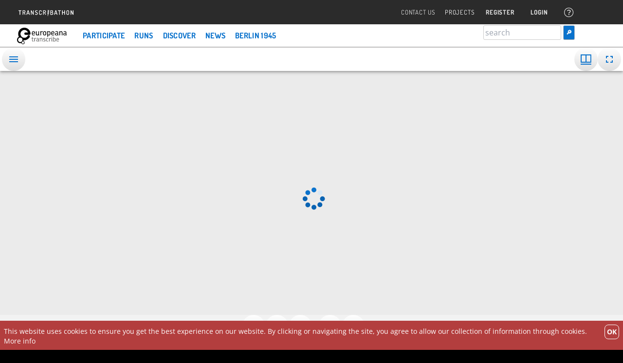

--- FILE ---
content_type: text/html; charset=UTF-8
request_url: https://europeana.transcribathon.eu/documents/story/?story=150562
body_size: 114171
content:
<!DOCTYPE html>
<html lang="en-US">
<head>
	<meta charset="UTF-8" />
	<meta http-equiv="X-UA-Compatible" content="IE=edge" />
	<meta name="viewport" content="width=device-width, initial-scale=1">
	<meta name="description" content="Transcribing of historical documents">
	<link rel="profile" href="http://gmpg.org/xfn/11" />
	<link rel="pingback" href="https://europeana.transcribathon.eu/xmlrpc.php" />
	<link rel="shortcut icon" href="https://europeana.transcribathon.eu/wp-content/themes/transcribathon/images/favicon.ico" />
	<link rel="apple-touch-icon-precomposed" sizes="114x114" href="https://europeana.transcribathon.eu/wp-content/themes/transcribathon/images/apple-touch-icon-114x114-precomposed.png" />
	<link rel="preload" href="https://europeana.transcribathon.eu/wp-content/themes/transcribathon/fonts/dosis-v32-latin_latin-ext-regular.woff2" as="font" type="font/woff2" crossOrigin />
	<link rel="preload" href="https://europeana.transcribathon.eu/wp-content/themes/transcribathon/fonts/dosis-v32-latin_latin-ext-600.woff2" as="font" tyoe="font/woff2" crossOrigin />
	<link rel="preload" href="https://europeana.transcribathon.eu/wp-content/themes/transcribathon/fonts/dosis-v32-latin_latin-ext-700.woff2" as="font" type="font/woff2" crossOrigin />
	<link rel="preload" href="https://europeana.transcribathon.eu/wp-content/themes/transcribathon/fonts/open-sans-v35-latin_latin-ext-regular.woff2" as="font" type="font/woff2" crossOrigin />
	<link rel="preload" href="https://europeana.transcribathon.eu/wp-content/themes/transcribathon/fonts/open-sans-v35-latin_latin-ext-600.woff2" as="font" type="font/woff2" crossOrigin />
	<link rel="preload" href="https://europeana.transcribathon.eu/wp-content/themes/transcribathon/fonts/open-sans-v35-latin_latin-ext-700.woff2" as="font" type="font/woff2" crossOrigin />
	<link rel="preload" href="https://europeana.transcribathon.eu/wp-content/themes/transcribathon/fonts/open-sans-v35-latin_latin-ext-italic.woff2" as="font" type="font/woff2" crossOrigin />
	<link rel="stylesheet" href="https://europeana.transcribathon.eu/wp-content/themes/transcribathon/css/fonts.css" type="text/css" />
	<script>
        const TP_API_HOST = 'https://transcribathon.eu';
        const TP_API_HOST_V2 = 'https://api.fresenia.man.poznan.pl/v2';
        const IIIF_HOST = 'https://iiif.transcribathon.eu/iiif';
		const ARCHIVE_HOST = 'https://archive-api.transcribathon.eu';
        const IIIF_SUB_FOLDER = '';
    </script>
	<script>
		let currentUrl = window.location.href;
		var TCT_THEME_COLOR = '#B33E3E';
		var TCT_THEME_COLOR_HOVER = '#993939';
		var TCT_THEME_COLOR_LIGHT = '#FA8989';
		if (currentUrl.includes('europeana')) {
			TCT_THEME_COLOR = '#0A72CC';
			TCT_THEME_COLOR_HOVER = '#0963B3';
			TCT_THEME_COLOR_LIGHT = '#DAEAF8';
			// TEST COLOR
			// TCT_THEME_COLOR = '#c242f5';
			// TCT_THEME_COLOR_HOVER = '#5A9939';
			// TCT_THEME_COLOR_LIGHT = '#f56969';
		} else if (currentUrl.includes('factsandfiles') || currentUrl.includes('ff.fresenia-dev')) { // Change when we agree on subsite name
			TCT_THEME_COLOR = '#00274C';
			TCT_THEME_COLOR_HOVER = '#025AAD';
			TCT_THEME_COLOR_LIGHT = '#96CCFF';
			// GET HOVER AND LIGHT COLORS
		} else if (currentUrl.includes('1945.transcribathon') || currentUrl.includes('1945.fresenia-dev')) {
			TCT_THEME_COLOR = '#157E50';
			TCT_THEME_COLOR_HOVER = '#126340';
			TCT_THEME_COLOR_LIGHT = '#F8F8F8';
		}
	    document.documentElement.style.setProperty(
			'--main-color',
			TCT_THEME_COLOR
		);
		document.documentElement.style.setProperty(
			'--main-color-hover',
			TCT_THEME_COLOR_HOVER
		);
		document.documentElement.style.setProperty(
			'--main-color-light',
			TCT_THEME_COLOR_LIGHT
		)
	</script>


	<title>Story &#8211; Europeana Transcribe</title>
<meta name='robots' content='max-image-preview:large' />
	<style>img:is([sizes="auto" i], [sizes^="auto," i]) { contain-intrinsic-size: 3000px 1500px }</style>
	<link rel='dns-prefetch' href='//api.mapbox.com' />
<link rel="alternate" type="application/rss+xml" title="Europeana Transcribe &raquo; Feed" href="https://europeana.transcribathon.eu/feed/" />
<link rel="alternate" type="application/rss+xml" title="Europeana Transcribe &raquo; Comments Feed" href="https://europeana.transcribathon.eu/comments/feed/" />
<script type="text/javascript">
/* <![CDATA[ */
window._wpemojiSettings = {"baseUrl":"https:\/\/s.w.org\/images\/core\/emoji\/15.1.0\/72x72\/","ext":".png","svgUrl":"https:\/\/s.w.org\/images\/core\/emoji\/15.1.0\/svg\/","svgExt":".svg","source":{"concatemoji":"https:\/\/europeana.transcribathon.eu\/wp-includes\/js\/wp-emoji-release.min.js?ver=6.8.1"}};
/*! This file is auto-generated */
!function(i,n){var o,s,e;function c(e){try{var t={supportTests:e,timestamp:(new Date).valueOf()};sessionStorage.setItem(o,JSON.stringify(t))}catch(e){}}function p(e,t,n){e.clearRect(0,0,e.canvas.width,e.canvas.height),e.fillText(t,0,0);var t=new Uint32Array(e.getImageData(0,0,e.canvas.width,e.canvas.height).data),r=(e.clearRect(0,0,e.canvas.width,e.canvas.height),e.fillText(n,0,0),new Uint32Array(e.getImageData(0,0,e.canvas.width,e.canvas.height).data));return t.every(function(e,t){return e===r[t]})}function u(e,t,n){switch(t){case"flag":return n(e,"\ud83c\udff3\ufe0f\u200d\u26a7\ufe0f","\ud83c\udff3\ufe0f\u200b\u26a7\ufe0f")?!1:!n(e,"\ud83c\uddfa\ud83c\uddf3","\ud83c\uddfa\u200b\ud83c\uddf3")&&!n(e,"\ud83c\udff4\udb40\udc67\udb40\udc62\udb40\udc65\udb40\udc6e\udb40\udc67\udb40\udc7f","\ud83c\udff4\u200b\udb40\udc67\u200b\udb40\udc62\u200b\udb40\udc65\u200b\udb40\udc6e\u200b\udb40\udc67\u200b\udb40\udc7f");case"emoji":return!n(e,"\ud83d\udc26\u200d\ud83d\udd25","\ud83d\udc26\u200b\ud83d\udd25")}return!1}function f(e,t,n){var r="undefined"!=typeof WorkerGlobalScope&&self instanceof WorkerGlobalScope?new OffscreenCanvas(300,150):i.createElement("canvas"),a=r.getContext("2d",{willReadFrequently:!0}),o=(a.textBaseline="top",a.font="600 32px Arial",{});return e.forEach(function(e){o[e]=t(a,e,n)}),o}function t(e){var t=i.createElement("script");t.src=e,t.defer=!0,i.head.appendChild(t)}"undefined"!=typeof Promise&&(o="wpEmojiSettingsSupports",s=["flag","emoji"],n.supports={everything:!0,everythingExceptFlag:!0},e=new Promise(function(e){i.addEventListener("DOMContentLoaded",e,{once:!0})}),new Promise(function(t){var n=function(){try{var e=JSON.parse(sessionStorage.getItem(o));if("object"==typeof e&&"number"==typeof e.timestamp&&(new Date).valueOf()<e.timestamp+604800&&"object"==typeof e.supportTests)return e.supportTests}catch(e){}return null}();if(!n){if("undefined"!=typeof Worker&&"undefined"!=typeof OffscreenCanvas&&"undefined"!=typeof URL&&URL.createObjectURL&&"undefined"!=typeof Blob)try{var e="postMessage("+f.toString()+"("+[JSON.stringify(s),u.toString(),p.toString()].join(",")+"));",r=new Blob([e],{type:"text/javascript"}),a=new Worker(URL.createObjectURL(r),{name:"wpTestEmojiSupports"});return void(a.onmessage=function(e){c(n=e.data),a.terminate(),t(n)})}catch(e){}c(n=f(s,u,p))}t(n)}).then(function(e){for(var t in e)n.supports[t]=e[t],n.supports.everything=n.supports.everything&&n.supports[t],"flag"!==t&&(n.supports.everythingExceptFlag=n.supports.everythingExceptFlag&&n.supports[t]);n.supports.everythingExceptFlag=n.supports.everythingExceptFlag&&!n.supports.flag,n.DOMReady=!1,n.readyCallback=function(){n.DOMReady=!0}}).then(function(){return e}).then(function(){var e;n.supports.everything||(n.readyCallback(),(e=n.source||{}).concatemoji?t(e.concatemoji):e.wpemoji&&e.twemoji&&(t(e.twemoji),t(e.wpemoji)))}))}((window,document),window._wpemojiSettings);
/* ]]> */
</script>
<link rel='stylesheet' id='acy_front_messages_css-css' href='https://europeana.transcribathon.eu/wp-content/plugins/acymailing/media/css/front/messages.min.css?v=1752580773&#038;ver=6.8.1' type='text/css' media='all' />
<style id='wp-emoji-styles-inline-css' type='text/css'>

	img.wp-smiley, img.emoji {
		display: inline !important;
		border: none !important;
		box-shadow: none !important;
		height: 1em !important;
		width: 1em !important;
		margin: 0 0.07em !important;
		vertical-align: -0.1em !important;
		background: none !important;
		padding: 0 !important;
	}
</style>
<link rel='stylesheet' id='foundation-style-css' href='https://europeana.transcribathon.eu/wp-content/themes/transcribathon/style.css?ver=3.23.8' type='text/css' media='all' />
<link rel='stylesheet' id='bootstrap-css' href='https://europeana.transcribathon.eu/wp-content/themes/transcribathon/css/bootstrap.min.css?ver=3.23.8' type='text/css' media='all' />
<link rel='stylesheet' id='font-awesome-css' href='https://europeana.transcribathon.eu/wp-content/themes/transcribathon/css/all.min.css?ver=3.23.8' type='text/css' media='all' />
<link rel='stylesheet' id='tailwind-front-css' href='https://europeana.transcribathon.eu/wp-content/themes/transcribathon/css/frontend.min.css?ver=3.23.8' type='text/css' media='all' />
<link rel='stylesheet' id='storystyle-css' href='https://europeana.transcribathon.eu/wp-content/themes/transcribathon/css/story_page.css?ver=3.23.8' type='text/css' media='all' />
<link rel='stylesheet' id='mapbox-gl-css' href='https://api.mapbox.com/mapbox-gl-js/v3.11.0/mapbox-gl.css?ver=6.8.1' type='text/css' media='all' />
<link rel='stylesheet' id='viewer-css' href='https://europeana.transcribathon.eu/wp-content/themes/transcribathon/css/viewer.css?ver=3.23.8' type='text/css' media='all' />
<link rel='stylesheet' id='siteorigin-mobilenav-css' href='https://europeana.transcribathon.eu/wp-content/themes/vantage/inc/mobilenav/css/mobilenav.css?ver=2.6' type='text/css' media='all' />
<script type="text/javascript" id="acy_front_messages_js-js-before">
/* <![CDATA[ */
var ACYM_AJAX_START = "https://europeana.transcribathon.eu/wp-admin/admin-ajax.php";
            var ACYM_AJAX_PARAMS = "?action=acymailing_router&noheader=1&nocache=1768941813";
            var ACYM_AJAX = ACYM_AJAX_START + ACYM_AJAX_PARAMS;
/* ]]> */
</script>
<script type="text/javascript" src="https://europeana.transcribathon.eu/wp-content/plugins/acymailing/media/js/front/messages.min.js?v=1752580773&amp;ver=6.8.1" id="acy_front_messages_js-js"></script>
<script type="text/javascript" id="my-script-js-extra">
/* <![CDATA[ */
var WP_URLs = {"home_url":"https:\/\/europeana.transcribathon.eu","network_home_url":"https:\/\/transcribathon.eu\/"};
/* ]]> */
</script>
<script type="text/javascript" defer data-domain='europeana.transcribathon.eu' data-api='https://europeana.transcribathon.eu/wp-json/bb6350/v1/fd67/13132741' data-cfasync='false' src="//europeana.transcribathon.eu/wp-content/uploads/sites/11/35519d0637/9ba4e45a.js?ver=1740142753" id="plausible-analytics-js"></script>
<script type="text/javascript" id="plausible-analytics-js-after">
/* <![CDATA[ */
window.plausible = window.plausible || function() { (window.plausible.q = window.plausible.q || []).push(arguments) }
/* ]]> */
</script>
<script type="text/javascript" src="https://europeana.transcribathon.eu/wp-includes/js/jquery/jquery.min.js?ver=3.7.1" id="jquery-core-js"></script>
<script type="text/javascript" src="https://europeana.transcribathon.eu/wp-includes/js/jquery/jquery-migrate.min.js?ver=3.4.1" id="jquery-migrate-js"></script>
<script type="text/javascript" src="https://europeana.transcribathon.eu/wp-content/themes/transcribathon/js/story-page.js?ver=3.23.8" id="story-js-js"></script>
<script type="text/javascript" src="https://europeana.transcribathon.eu/wp-content/themes/vantage/js/jquery.flexslider.min.js?ver=2.1" id="jquery-flexslider-js"></script>
<script type="text/javascript" src="https://europeana.transcribathon.eu/wp-content/themes/vantage/js/jquery.touchSwipe.min.js?ver=1.6.6" id="jquery-touchswipe-js"></script>
<script type="text/javascript" src="https://europeana.transcribathon.eu/wp-content/themes/vantage/js/jquery.theme-main.min.js?ver=2.6" id="vantage-main-js"></script>
<script type="text/javascript" src="https://europeana.transcribathon.eu/wp-content/plugins/so-widgets-bundle/js/lib/jquery.fitvids.min.js?ver=1.1" id="jquery-fitvids-js"></script>
<!--[if lt IE 9]>
<script type="text/javascript" src="https://europeana.transcribathon.eu/wp-content/themes/vantage/js/html5.min.js?ver=3.7.3" id="vantage-html5-js"></script>
<![endif]-->
<!--[if (gte IE 6)&(lte IE 8)]>
<script type="text/javascript" src="https://europeana.transcribathon.eu/wp-content/themes/vantage/js/selectivizr.min.js?ver=1.0.2" id="vantage-selectivizr-js"></script>
<![endif]-->
<script type="text/javascript" id="siteorigin-mobilenav-js-extra">
/* <![CDATA[ */
var mobileNav = {"search":{"url":"https:\/\/europeana.transcribathon.eu","placeholder":"Search"},"text":{"navigate":"Menu","back":"Back","close":"Close"},"nextIconUrl":"https:\/\/europeana.transcribathon.eu\/wp-content\/themes\/vantage\/inc\/mobilenav\/images\/next.png","mobileMenuClose":"<i class=\"fa fa-times\"><\/i>"};
/* ]]> */
</script>
<script type="text/javascript" src="https://europeana.transcribathon.eu/wp-content/themes/vantage/inc/mobilenav/js/mobilenav.min.js?ver=2.6" id="siteorigin-mobilenav-js"></script>
<script type="text/javascript" src="https://europeana.transcribathon.eu/wp-content/themes/vantage/premium/addons/ajax-comments/js/ajax-comments.min.js?ver=2.6" id="siteorigin-ajax-comments-js"></script>
<link rel="https://api.w.org/" href="https://europeana.transcribathon.eu/wp-json/" /><link rel="alternate" title="JSON" type="application/json" href="https://europeana.transcribathon.eu/wp-json/wp/v2/pages/71" /><link rel="EditURI" type="application/rsd+xml" title="RSD" href="https://europeana.transcribathon.eu/xmlrpc.php?rsd" />
<meta name="generator" content="WordPress 6.8.1" />
<link rel="canonical" href="https://europeana.transcribathon.eu/documents/story/" />
<link rel='shortlink' href='https://europeana.transcribathon.eu/?p=71' />
<link rel="alternate" title="oEmbed (JSON)" type="application/json+oembed" href="https://europeana.transcribathon.eu/wp-json/oembed/1.0/embed?url=https%3A%2F%2Feuropeana.transcribathon.eu%2Fdocuments%2Fstory%2F" />
<link rel="alternate" title="oEmbed (XML)" type="text/xml+oembed" href="https://europeana.transcribathon.eu/wp-json/oembed/1.0/embed?url=https%3A%2F%2Feuropeana.transcribathon.eu%2Fdocuments%2Fstory%2F&#038;format=xml" />
<meta name='plausible-analytics-version' content='2.3.1' />
<meta name="viewport" content="width=device-width, initial-scale=1" />		<style type="text/css">
			.so-mobilenav-mobile + * { display: none; }
			@media screen and (max-width: 480px) { .so-mobilenav-mobile + * { display: block; } .so-mobilenav-standard + * { display: none; } }
		</style>
	<style type="text/css">.recentcomments a{display:inline !important;padding:0 !important;margin:0 !important;}</style>	<style type="text/css" media="screen">
		#footer-widgets .widget { width: 100%; }
		#masthead-widgets .widget { width: 100%; }
	</style>
	<meta name="twitter:partner" content="tfwp" /><style type="text/css" id="vantage-footer-widgets">#footer-widgets aside { width : 100%; } </style> <style type="text/css" id="customizer-css">#masthead .hgroup h1, #masthead.masthead-logo-in-menu .logo > h1 { font-size: px } .entry-content a, .entry-content a:visited, #secondary a, #secondary a:visited, #masthead .hgroup a, #masthead .hgroup a:visited, .comment-form .logged-in-as a, .comment-form .logged-in-as a:visited { color: #0a72cc } .entry-content a:hover, .entry-content a:focus, .entry-content a:active, #secondary a:hover, #masthead .hgroup a:hover, #masthead .hgroup a:focus, #masthead .hgroup a:active, .comment-form .logged-in-as a:hover, .comment-form .logged-in-as a:focus, .comment-form .logged-in-as a:active { color: #0a72cc } a.button, button, html input[type="button"], input[type="reset"], input[type="submit"], .post-navigation a, #image-navigation a, article.post .more-link, article.page .more-link, .paging-navigation a, .woocommerce #page-wrapper .button, .woocommerce a.button, .woocommerce .checkout-button, .woocommerce input.button, #infinite-handle span button { text-shadow: none } a.button, button, html input[type="button"], input[type="reset"], input[type="submit"], .post-navigation a, #image-navigation a, article.post .more-link, article.page .more-link, .paging-navigation a, .woocommerce #page-wrapper .button, .woocommerce a.button, .woocommerce .checkout-button, .woocommerce input.button, .woocommerce #respond input#submit.alt, .woocommerce a.button.alt, .woocommerce button.button.alt, .woocommerce input.button.alt, #infinite-handle span { -webkit-box-shadow: none; -moz-box-shadow: none; box-shadow: none } </style>
<meta name="twitter:card" content="summary" /><meta name="twitter:title" content="Story" />
</head>

<body class="wp-singular page-template page-template-templates page-template-template-full-header-bar page-template-templatestemplate-full-header-bar-php page page-id-71 page-parent page-child parent-pageid-2 wp-theme-vantage wp-child-theme-transcribathon sp-easy-accordion-enabled dpt metaslider-plugin responsive layout-full no-js has-sidebar page-layout-default not-default-page mobilenav">


<div id="page-wrapper">

	
	
		<header id="masthead" class="site-header" role="banner">
	<nav role="navigation" class="site-navigation main-navigation primary use-sticky-menu">
    <div class="_transcribathon_mainnav">
	<!--Updated Navbar -->

        <a href="https://transcribathon.eu/" class="_transcribathon_logo"></a><a href="https://europeana.transcribathon.eu" class="_transcribathon_partnerlogo" id="_transcribathon_partnerlogo" ><img src="https://europeana.transcribathon.eu/wp-content/uploads/sites/11/2022/12/Europeana_transcribe_logo_landscape.png"  class="logo-height-constrain"  width="1080"  height="355"  alt="Europeana Transcribe Logo"  srcset="https://europeana.transcribathon.eu/wp-content/uploads/sites/11/2022/12/Europeana_transcribe_logo_landscape.png 2x"  /></a>
<ul id="_transcribathon_topmenu" class="menu">
<li><a href="https://transcribathon.eu/contact/" class="contact-area">Contact Us</a></li><li id="projects" class="menu-item menu-item-type-post_type menu-item-object-page menu-item-has-children projects">Projects
<ul class="sub-menu" style="display: none; opacity: 0;">
<li id="projects-1" class="menu-item menu-item-type-post_type menu-item-object-page projects-1 top_nav_point-11"><a href="https://europeana.transcribathon.eu/">Europeana Transcribe</a></li>
<li id="projects-2" class="menu-item menu-item-type-post_type menu-item-object-page projects-2 top_nav_point-12"><a href="https://factsandfiles.transcribathon.eu/">Facts &amp; Files</a></li>
<li id="projects-3" class="menu-item menu-item-type-post_type menu-item-object-page projects-3 top_nav_point-22"><a href="https://1945.transcribathon.eu/">Berlin 1945</a></li>
</ul>
</li>
<li id="register" class="menu-item menu-item-type-post_type menu-item-object-page">
<a href="https://transcribathon.eu/register/ ">Register</a></li>
<li id="default-lock-login" class="menu-item menu-item-type-post_type menu-item-object-page">
<a id="login" href="#">Login</a></li>
<li class='menu-item' style='top:3px;'><a href='https://europeana.transcribathon.eu/tutorial-english/'><i class="fal fa-question-circle" style='font-size:20px;bottom:10px;'></i></a></li></ul>
<div id="default-login-container"><div id="default-login-popup"><div class="default-login-popup-header"><span class="login-title"> LOGIN </span><span class="item-login-close theme-color">&times;</span></div><div class="default-login-popup-body">
<div class="um um-login um-40">
	<div class="um-form">
		<form method="post" action="" autocomplete="off">
			<div class="um-row _um_row_1 " style="margin: 0 0 30px 0;"><div class="um-col-1"><div  id="um_field_40_username" class="um-field um-field-text  um-field-username um-field-text um-field-type_text" data-key="username"><div class="um-field-label"><label for="username-40">Username or E-mail</label><div class="um-clear"></div></div><div class="um-field-area"><input  autocomplete="off" class="um-form-field valid " type="text" name="username-40" id="username-40" value="" placeholder="" data-validate="unique_username_or_email" data-key="username"  aria-invalid="false" />

						</div></div><div  id="um_field_40_user_password" class="um-field um-field-password  um-field-user_password um-field-password um-field-type_password" data-key="user_password"><div class="um-field-label"><label for="user_password-40">Password</label><div class="um-clear"></div></div><div class="um-field-area"><input class="um-form-field valid " type="password" name="user_password-40" id="user_password-40" value="" placeholder="" data-validate="" data-key="user_password"  aria-invalid="false" />

							</div></div></div></div>	<input type="hidden" name="form_id" id="form_id_40" value="40" />
		<p class="um_request_name">
		<label for="um_request_40">Only fill in if you are not human</label>
		<input type="hidden" name="um_request" id="um_request_40" class="input" value="" size="25" autocomplete="off" />
	</p>
	<input type="hidden" id="_wpnonce" name="_wpnonce" value="e33af039d8" /><input type="hidden" name="_wp_http_referer" value="/documents/story/?story=150562" />
	<div class="um-col-alt">

		

			<div class="um-field um-field-c">
				<div class="um-field-area">
					<label class="um-field-checkbox">
						<input type="checkbox" name="rememberme" value="1"  />
						<span class="um-field-checkbox-state"><i class="um-icon-android-checkbox-outline-blank"></i></span>
						<span class="um-field-checkbox-option"> Keep me signed in</span>
					</label>
				</div>
			</div>

						<div class="um-clear"></div>
		
			<div class="um-left um-half">
				<input type="submit" value="Login" class="um-button" id="um-submit-btn" />
			</div>
			<div class="um-right um-half">
				<a href="https://transcribathon.eu/?loginaction=oauthclientlogin" class="um-button um-alt">
					Sign in with Europeana				</a>
			</div>

		
		<div class="um-clear"></div>

	</div>

	
	<div class="um-col-alt-b">
		<a href="https://europeana.transcribathon.eu/password-reset/" class="um-link-alt">
			Forgot your password?		</a>
	</div>

			</form>
	</div>
</div>
<style>
			.um-40.um {
			max-width: 350px;
		}
		</style>
</div><div class="default-login-popup-footer"></div></div></div>    </div>

	<!-- <div class="full-container">-->
		
		<div
			class="
				flex
				justify-between
				pl-[160px]
				max-h-[80dvh]
				tct-custom-menu
			"
		>
			<div class="w-2/3 custom-menu-left">
							<ul class="custom-menu relative top-menu flex max-phone:hidden max-wpsm:flex-wrap"><li class=" menu-item-has-children"><a class="uppercase tracking-[0.3px] px-[10px] py-[15px] bg-white text-[16px] text-[--main-color] font-['Dosis'] hover:bg-[--main-color] hover:text-white" href="#">Participate</a><ul class="custom-menu w-min"><li class=" menu-item-has-children"><a class="uppercase tracking-[0.3px] px-[10px] py-[15px] bg-white text-[16px] text-[--main-color] font-['Dosis'] hover:bg-[--main-color] hover:text-white" href="https://europeana.transcribathon.eu/tutorial-english/">Tutorial</a><ul class="custom-menu w-min"><li class=""><a class="uppercase tracking-[0.3px] px-[10px] py-[15px] bg-white text-[16px] text-[--main-color] font-['Dosis'] hover:bg-[--main-color] hover:text-white" href="https://europeana.transcribathon.eu/tutorial-english/">Tutorial – English</a></li><li class=""><a class="uppercase tracking-[0.3px] px-[10px] py-[15px] bg-white text-[16px] text-[--main-color] font-['Dosis'] hover:bg-[--main-color] hover:text-white" href="https://europeana.transcribathon.eu/tutorial-deutsch/">Tutorial – Deutsch</a></li><li class=""><a class="uppercase tracking-[0.3px] px-[10px] py-[15px] bg-white text-[16px] text-[--main-color] font-['Dosis'] hover:bg-[--main-color] hover:text-white" href="https://europeana.transcribathon.eu/tutorial-croatian/">Tutorial – Croatian</a></li><li class=""><a class="uppercase tracking-[0.3px] px-[10px] py-[15px] bg-white text-[16px] text-[--main-color] font-['Dosis'] hover:bg-[--main-color] hover:text-white" href="https://europeana.transcribathon.eu/tutorial-polish/">Tutorial – Polski</a></li><li class=""><a class="uppercase tracking-[0.3px] px-[10px] py-[15px] bg-white text-[16px] text-[--main-color] font-['Dosis'] hover:bg-[--main-color] hover:text-white" href="https://europeana.transcribathon.eu/tutorial-portugues/">Tutorial – Português</a></li></ul></li><li class=""><a class="uppercase tracking-[0.3px] px-[10px] py-[15px] bg-white text-[16px] text-[--main-color] font-['Dosis'] hover:bg-[--main-color] hover:text-white" href="https://europeana.transcribathon.eu/progress/">Progress</a></li><li class=" menu-item-has-children"><a class="uppercase tracking-[0.3px] px-[10px] py-[15px] bg-white text-[16px] text-[--main-color] font-['Dosis'] hover:bg-[--main-color] hover:text-white" href="https://europeana.transcribathon.eu/education/">Education</a><ul class="custom-menu w-min"><li class=""><a class="uppercase tracking-[0.3px] px-[10px] py-[15px] bg-white text-[16px] text-[--main-color] font-['Dosis'] hover:bg-[--main-color] hover:text-white" href="https://europeana.transcribathon.eu/education/">Education – English</a></li><li class=""><a class="uppercase tracking-[0.3px] px-[10px] py-[15px] bg-white text-[16px] text-[--main-color] font-['Dosis'] hover:bg-[--main-color] hover:text-white" href="https://europeana.transcribathon.eu/education-de/">Education – Deutsch</a></li></ul></li><li class=""><a class="uppercase tracking-[0.3px] px-[10px] py-[15px] bg-white text-[16px] text-[--main-color] font-['Dosis'] hover:bg-[--main-color] hover:text-white" href="https://europeana.transcribathon.eu/chi/">Cultural Heritage Institutions</a></li><li class=""><a class="uppercase tracking-[0.3px] px-[10px] py-[15px] bg-white text-[16px] text-[--main-color] font-['Dosis'] hover:bg-[--main-color] hover:text-white" href="https://europeana.transcribathon.eu/about-us/">About Us</a></li></ul></li><li class=" menu-item-has-children"><a class="uppercase tracking-[0.3px] px-[10px] py-[15px] bg-white text-[16px] text-[--main-color] font-['Dosis'] hover:bg-[--main-color] hover:text-white" href="#">Runs</a><ul class="custom-menu w-min"><li class=""><a class="uppercase tracking-[0.3px] px-[10px] py-[15px] bg-white text-[16px] text-[--main-color] font-['Dosis'] hover:bg-[--main-color] hover:text-white" href="https://europeana.transcribathon.eu/runs/food-and-drink-run/">Food And Drink Run</a></li><li class=""><a class="uppercase tracking-[0.3px] px-[10px] py-[15px] bg-white text-[16px] text-[--main-color] font-['Dosis'] hover:bg-[--main-color] hover:text-white" href="https://europeana.transcribathon.eu/runs/antoine-dabbadie-run/">Antoine d’Abbadie Run</a></li><li class=""><a class="uppercase tracking-[0.3px] px-[10px] py-[15px] bg-white text-[16px] text-[--main-color] font-['Dosis'] hover:bg-[--main-color] hover:text-white" href="https://europeana.transcribathon.eu/runs/womens-history-run/">Women’s History Run</a></li><li class=""><a class="uppercase tracking-[0.3px] px-[10px] py-[15px] bg-white text-[16px] text-[--main-color] font-['Dosis'] hover:bg-[--main-color] hover:text-white" href="https://europeana.transcribathon.eu/runs/19th-century/">19th Century</a></li><li class=" menu-item-has-children"><a class="uppercase tracking-[0.3px] px-[10px] py-[15px] bg-white text-[16px] text-[--main-color] font-['Dosis'] hover:bg-[--main-color] hover:text-white" href="https://europeana.transcribathon.eu/stories-of-the-month/">Stories of the month</a><ul class="custom-menu w-min"><li class=""><a class="uppercase tracking-[0.3px] px-[10px] py-[15px] bg-white text-[16px] text-[--main-color] font-['Dosis'] hover:bg-[--main-color] hover:text-white" href="https://europeana.transcribathon.eu/stories-of-the-month/archive/">Archive</a></li></ul></li><li class=""><a class="uppercase tracking-[0.3px] px-[10px] py-[15px] bg-white text-[16px] text-[--main-color] font-['Dosis'] hover:bg-[--main-color] hover:text-white" href="https://europeana.transcribathon.eu/runs/dcul-run/">History in your Hands</a></li><li class=""><a class="uppercase tracking-[0.3px] px-[10px] py-[15px] bg-white text-[16px] text-[--main-color] font-['Dosis'] hover:bg-[--main-color] hover:text-white" href="https://europeana.transcribathon.eu/runs/zagreb-2022/">Zagreb 2022</a></li><li class=""><a class="uppercase tracking-[0.3px] px-[10px] py-[15px] bg-white text-[16px] text-[--main-color] font-['Dosis'] hover:bg-[--main-color] hover:text-white" href="https://europeana.transcribathon.eu/runs/ifph-2022/">IFPH 2022</a></li><li class=""><a class="uppercase tracking-[0.3px] px-[10px] py-[15px] bg-white text-[16px] text-[--main-color] font-['Dosis'] hover:bg-[--main-color] hover:text-white" href="https://europeana.transcribathon.eu/runs/bremen-run/">Bremen Run</a></li><li class=""><a class="uppercase tracking-[0.3px] px-[10px] py-[15px] bg-white text-[16px] text-[--main-color] font-['Dosis'] hover:bg-[--main-color] hover:text-white" href="https://europeana.transcribathon.eu/runs/wroclaw-2022/">Wroclaw 2022</a></li><li class=" menu-item-has-children"><a class="uppercase tracking-[0.3px] px-[10px] py-[15px] bg-white text-[16px] text-[--main-color] font-['Dosis'] hover:bg-[--main-color] hover:text-white" href="https://europeana.transcribathon.eu/runs/dublin-transcription-week/">Dublin</a><ul class="custom-menu w-min"><li class=""><a class="uppercase tracking-[0.3px] px-[10px] py-[15px] bg-white text-[16px] text-[--main-color] font-['Dosis'] hover:bg-[--main-color] hover:text-white" href="https://europeana.transcribathon.eu/runs/dublin-transcription-week/">Dublin Transcribathon</a></li><li class=""><a class="uppercase tracking-[0.3px] px-[10px] py-[15px] bg-white text-[16px] text-[--main-color] font-['Dosis'] hover:bg-[--main-color] hover:text-white" href="https://europeana.transcribathon.eu/runs/dublin-transcription-week/preparation/">Dublin Preparation</a></li><li class=""><a class="uppercase tracking-[0.3px] px-[10px] py-[15px] bg-white text-[16px] text-[--main-color] font-['Dosis'] hover:bg-[--main-color] hover:text-white" href="https://europeana.transcribathon.eu/runs/dublin-run/">Dublin Training Run</a></li></ul></li><li class=" menu-item-has-children"><a class="uppercase tracking-[0.3px] px-[10px] py-[15px] bg-white text-[16px] text-[--main-color] font-['Dosis'] hover:bg-[--main-color] hover:text-white" href="https://europeana.transcribathon.eu/runs/manuscritos_no_palco_pt/">Manuscritos no palco</a><ul class="custom-menu w-min"><li class=""><a class="uppercase tracking-[0.3px] px-[10px] py-[15px] bg-white text-[16px] text-[--main-color] font-['Dosis'] hover:bg-[--main-color] hover:text-white" href="https://europeana.transcribathon.eu/tutorial-portugues/">Tutorial – Português</a></li></ul></li><li class=" menu-item-has-children"><a class="uppercase tracking-[0.3px] px-[10px] py-[15px] bg-white text-[16px] text-[--main-color] font-['Dosis'] hover:bg-[--main-color] hover:text-white" href="https://europeana.transcribathon.eu/runs/sachsen-at-work/">Sachsen at Work</a><ul class="custom-menu w-min"><li class=""><a class="uppercase tracking-[0.3px] px-[10px] py-[15px] bg-white text-[16px] text-[--main-color] font-['Dosis'] hover:bg-[--main-color] hover:text-white" href="https://europeana.transcribathon.eu/runs/sachsen-at-work/saw-2021/">SAW Run 2021</a></li><li class=""><a class="uppercase tracking-[0.3px] px-[10px] py-[15px] bg-white text-[16px] text-[--main-color] font-['Dosis'] hover:bg-[--main-color] hover:text-white" href="https://europeana.transcribathon.eu/runs/sachsen-at-work/fotothek/">Fotos Industriekultur</a></li><li class=""><a class="uppercase tracking-[0.3px] px-[10px] py-[15px] bg-white text-[16px] text-[--main-color] font-['Dosis'] hover:bg-[--main-color] hover:text-white" href="https://europeana.transcribathon.eu/runs/sachsen-at-work/dresden-run/">Dresden 2020</a></li><li class=""><a class="uppercase tracking-[0.3px] px-[10px] py-[15px] bg-white text-[16px] text-[--main-color] font-['Dosis'] hover:bg-[--main-color] hover:text-white" href="https://europeana.transcribathon.eu/runs/sachsen-at-work/upload-de/">Geschichte teilen</a></li><li class=""><a class="uppercase tracking-[0.3px] px-[10px] py-[15px] bg-white text-[16px] text-[--main-color] font-['Dosis'] hover:bg-[--main-color] hover:text-white" href="https://europeana.transcribathon.eu/runs/sachsen-at-work/anleitung-transcribathon/">Anleitung</a></li></ul></li><li class=" menu-item-has-children"><a class="uppercase tracking-[0.3px] px-[10px] py-[15px] bg-white text-[16px] text-[--main-color] font-['Dosis'] hover:bg-[--main-color] hover:text-white" href="https://europeana.transcribathon.eu/runs/europeana1989/">EUROPEANA 1989</a><ul class="custom-menu w-min"><li class=""><a class="uppercase tracking-[0.3px] px-[10px] py-[15px] bg-white text-[16px] text-[--main-color] font-['Dosis'] hover:bg-[--main-color] hover:text-white" href="https://europeana.transcribathon.eu/runs/europeana1989/1989-online-run/">1989 Online Run</a></li><li class=""><a class="uppercase tracking-[0.3px] px-[10px] py-[15px] bg-white text-[16px] text-[--main-color] font-['Dosis'] hover:bg-[--main-color] hover:text-white" href="https://europeana.transcribathon.eu/runs/europeana1989/wroclaw/">Wrocław 2020</a></li><li class=""><a class="uppercase tracking-[0.3px] px-[10px] py-[15px] bg-white text-[16px] text-[--main-color] font-['Dosis'] hover:bg-[--main-color] hover:text-white" href="https://europeana.transcribathon.eu/runs/europeana1989/cluj/">Cluj 2019</a></li><li class=""><a class="uppercase tracking-[0.3px] px-[10px] py-[15px] bg-white text-[16px] text-[--main-color] font-['Dosis'] hover:bg-[--main-color] hover:text-white" href="https://europeana.transcribathon.eu/runs/europeana1989/vienna/">Vienna 2019</a></li></ul></li><li class=" menu-item-has-children"><a class="uppercase tracking-[0.3px] px-[10px] py-[15px] bg-white text-[16px] text-[--main-color] font-['Dosis'] hover:bg-[--main-color] hover:text-white" href="https://europeana.transcribathon.eu/runs/europeana1914-1918/">Europeana 1914-1918</a><ul class="custom-menu w-min"><li class=""><a class="uppercase tracking-[0.3px] px-[10px] py-[15px] bg-white text-[16px] text-[--main-color] font-['Dosis'] hover:bg-[--main-color] hover:text-white" href="https://europeana.transcribathon.eu/runs/europeana1914-1918/the-nature-of-turkestan/">Nature of Turkestan</a></li><li class=""><a class="uppercase tracking-[0.3px] px-[10px] py-[15px] bg-white text-[16px] text-[--main-color] font-['Dosis'] hover:bg-[--main-color] hover:text-white" href="https://europeana.transcribathon.eu/runs/europeana1914-1918/versailles-1919/">Versailles 1919</a></li><li class=""><a class="uppercase tracking-[0.3px] px-[10px] py-[15px] bg-white text-[16px] text-[--main-color] font-['Dosis'] hover:bg-[--main-color] hover:text-white" href="https://europeana.transcribathon.eu/runs/europeana1914-1918/iasi/">Iasi Romania 2019</a></li><li class=""><a class="uppercase tracking-[0.3px] px-[10px] py-[15px] bg-white text-[16px] text-[--main-color] font-['Dosis'] hover:bg-[--main-color] hover:text-white" href="https://europeana.transcribathon.eu/runs/europeana1914-1918/vienna-europeforculture/">Vienna 2018</a></li><li class=""><a class="uppercase tracking-[0.3px] px-[10px] py-[15px] bg-white text-[16px] text-[--main-color] font-['Dosis'] hover:bg-[--main-color] hover:text-white" href="https://europeana.transcribathon.eu/runs/europeana1914-1918/brussels-centenary/">Brussels 2018</a></li><li class=""><a class="uppercase tracking-[0.3px] px-[10px] py-[15px] bg-white text-[16px] text-[--main-color] font-['Dosis'] hover:bg-[--main-color] hover:text-white" href="https://europeana.transcribathon.eu/runs/europeana1914-1918/cyprus-2018/">Cyprus 2018</a></li><li class=""><a class="uppercase tracking-[0.3px] px-[10px] py-[15px] bg-white text-[16px] text-[--main-color] font-['Dosis'] hover:bg-[--main-color] hover:text-white" href="https://europeana.transcribathon.eu/runs/europeana1914-1918/rome-2018/">Rome 2018</a></li><li class=""><a class="uppercase tracking-[0.3px] px-[10px] py-[15px] bg-white text-[16px] text-[--main-color] font-['Dosis'] hover:bg-[--main-color] hover:text-white" href="https://europeana.transcribathon.eu/runs/europeana1914-1918/athens-2018/">Athens 2018</a></li><li class=""><a class="uppercase tracking-[0.3px] px-[10px] py-[15px] bg-white text-[16px] text-[--main-color] font-['Dosis'] hover:bg-[--main-color] hover:text-white" href="https://europeana.transcribathon.eu/runs/europeana1914-1918/warsaw-2017/">Warsaw 2017</a></li><li class=""><a class="uppercase tracking-[0.3px] px-[10px] py-[15px] bg-white text-[16px] text-[--main-color] font-['Dosis'] hover:bg-[--main-color] hover:text-white" href="https://europeana.transcribathon.eu/runs/europeana1914-1918/ludovia-2017/">Ludovia 2017</a></li><li class=""><a class="uppercase tracking-[0.3px] px-[10px] py-[15px] bg-white text-[16px] text-[--main-color] font-['Dosis'] hover:bg-[--main-color] hover:text-white" href="https://europeana.transcribathon.eu/runs/europeana1914-1918/berlin-2017/">Berlin Campus 2017</a></li><li class=""><a class="uppercase tracking-[0.3px] px-[10px] py-[15px] bg-white text-[16px] text-[--main-color] font-['Dosis'] hover:bg-[--main-color] hover:text-white" href="https://europeana.transcribathon.eu/runs/europeana1914-1918/netherlands-2017/">Netherlands 2017</a></li></ul></li><li class=" menu-item-has-children"><a class="uppercase tracking-[0.3px] px-[10px] py-[15px] bg-white text-[16px] text-[--main-color] font-['Dosis'] hover:bg-[--main-color] hover:text-white" href="#">Mini Runs</a><ul class="custom-menu w-min"><li class=""><a class="uppercase tracking-[0.3px] px-[10px] py-[15px] bg-white text-[16px] text-[--main-color] font-['Dosis'] hover:bg-[--main-color] hover:text-white" href="https://europeana.transcribathon.eu/runs/ai4culture/">AI4Culture Workshop 2024</a></li><li class=""><a class="uppercase tracking-[0.3px] px-[10px] py-[15px] bg-white text-[16px] text-[--main-color] font-['Dosis'] hover:bg-[--main-color] hover:text-white" href="https://europeana.transcribathon.eu/runs/europeana-conference-2021/">Europeana Conference 2021</a></li><li class=""><a class="uppercase tracking-[0.3px] px-[10px] py-[15px] bg-white text-[16px] text-[--main-color] font-['Dosis'] hover:bg-[--main-color] hover:text-white" href="https://europeana.transcribathon.eu/runs/mfn-workshop-2021/">MFN Workshop 2021</a></li><li class=""><a class="uppercase tracking-[0.3px] px-[10px] py-[15px] bg-white text-[16px] text-[--main-color] font-['Dosis'] hover:bg-[--main-color] hover:text-white" href="https://europeana.transcribathon.eu/runs/edu_workshop_2020/">EDU Workshop 2020</a></li><li class=""><a class="uppercase tracking-[0.3px] px-[10px] py-[15px] bg-white text-[16px] text-[--main-color] font-['Dosis'] hover:bg-[--main-color] hover:text-white" href="https://europeana.transcribathon.eu/mini-transcribathon/">MFN Workshop 2019</a></li></ul></li></ul></li><li class=" menu-item-has-children"><a class="uppercase tracking-[0.3px] px-[10px] py-[15px] bg-white text-[16px] text-[--main-color] font-['Dosis'] hover:bg-[--main-color] hover:text-white" href="https://europeana.transcribathon.eu/documents/">Discover</a><ul class="custom-menu w-min"><li class=""><a class="uppercase tracking-[0.3px] px-[10px] py-[15px] bg-white text-[16px] text-[--main-color] font-['Dosis'] hover:bg-[--main-color] hover:text-white" href="https://europeana.transcribathon.eu/documents/?offset=1&#038;entity=story">Stories</a></li><li class=""><a class="uppercase tracking-[0.3px] px-[10px] py-[15px] bg-white text-[16px] text-[--main-color] font-['Dosis'] hover:bg-[--main-color] hover:text-white" href="https://europeana.transcribathon.eu/documents/?entity=transcription&#038;offset=1">Transcriptions</a></li><li class=""><a class="uppercase tracking-[0.3px] px-[10px] py-[15px] bg-white text-[16px] text-[--main-color] font-['Dosis'] hover:bg-[--main-color] hover:text-white" href="https://europeana.transcribathon.eu/map/">Map</a></li></ul></li><li class=""><a class="uppercase tracking-[0.3px] px-[10px] py-[15px] bg-white text-[16px] text-[--main-color] font-['Dosis'] hover:bg-[--main-color] hover:text-white" href="https://europeana.transcribathon.eu/news">News</a></li><li class=""><a class="uppercase tracking-[0.3px] px-[10px] py-[15px] bg-white text-[16px] text-[--main-color] font-['Dosis'] hover:bg-[--main-color] hover:text-white" href="https://1945.transcribathon.eu">Berlin 1945</a></li></ul>				<script type="application/javascript" defer>
					const submenus = document.querySelectorAll(
						".menu-item-has-children ul.custom-menu li.menu-item-has-children"
					);
					submenus.forEach( item => {
						item.addEventListener( "mouseenter", () => {
							let submenu = item.querySelector( 'ul' );

							submenu.style.removeProperty( 'display' );
							submenu.style.display = 'block';

							let rect = item.getBoundingClientRect();

							// Reset any previous positioning
							submenu.style.top = "";
							submenu.style.bottom = "";
							submenu.classList.remove("open-up");

							// Height of submenu (hidden ones may require temporary show)
							let submenuHeight = submenu.offsetHeight;
							let spaceBelow = window.innerHeight - rect.bottom;

							// If it won't fit below → open upwards
							if (spaceBelow < submenuHeight) {
								submenu.style.setProperty(
									'bottom',
									( `${( window.innerHeight - rect.top - 40 )}px`),
									'important'
								);
								submenu.style.setProperty( 'top', 'unset', 'important' );
								submenu.style.left = rect.left + "px";
								submenu.classList.add("open-up");
							} else {
								// Normal downward open
								submenu.style.top = rect.top + "px";
								submenu.style.left = (rect.left - 20) + "px";
							}
						} )

						item.addEventListener( "mouseleave", () => {
							let submenu = item.querySelector( 'ul' );
							if ( submenu ) {
								submenu.style.display = 'none';
							}
						} )
					} );
				</script>
				<nav class="mobile-menu max-phone:min-h-[75px]">
				    <div id="so-mobilenav-standard-1" data-id="1" class="so-mobilenav-standard"></div><div class="menu-main-menu-container"><ul id="menu-main-menu" class="menu"><li id="menu-item-24" class="menu-item menu-item-type-custom menu-item-object-custom menu-item-has-children menu-item-24"><a href="#"><span class="icon"></span>Participate</a>
<ul class="sub-menu">
	<li id="menu-item-310742" class="menu-item menu-item-type-post_type menu-item-object-page menu-item-has-children menu-item-310742"><a href="https://europeana.transcribathon.eu/tutorial-english/">Tutorial</a>
	<ul class="sub-menu">
		<li id="menu-item-310882" class="menu-item menu-item-type-post_type menu-item-object-page menu-item-310882"><a href="https://europeana.transcribathon.eu/tutorial-english/">Tutorial – English</a></li>
		<li id="menu-item-310743" class="menu-item menu-item-type-post_type menu-item-object-page menu-item-310743"><a href="https://europeana.transcribathon.eu/tutorial-deutsch/">Tutorial – Deutsch</a></li>
		<li id="menu-item-314473" class="menu-item menu-item-type-post_type menu-item-object-page menu-item-314473"><a href="https://europeana.transcribathon.eu/tutorial-croatian/">Tutorial – Croatian</a></li>
		<li id="menu-item-314033" class="menu-item menu-item-type-post_type menu-item-object-page menu-item-314033"><a href="https://europeana.transcribathon.eu/tutorial-polish/">Tutorial – Polski</a></li>
		<li id="menu-item-312341" class="menu-item menu-item-type-post_type menu-item-object-page menu-item-312341"><a href="https://europeana.transcribathon.eu/tutorial-portugues/">Tutorial – Português</a></li>
	</ul>
</li>
	<li id="menu-item-204" class="menu-item menu-item-type-post_type menu-item-object-page menu-item-204"><a href="https://europeana.transcribathon.eu/progress/">Progress</a></li>
	<li id="menu-item-309413" class="menu-item menu-item-type-post_type menu-item-object-page menu-item-has-children menu-item-309413"><a href="https://europeana.transcribathon.eu/education/">Education</a>
	<ul class="sub-menu">
		<li id="menu-item-311404" class="menu-item menu-item-type-post_type menu-item-object-page menu-item-311404"><a href="https://europeana.transcribathon.eu/education/">Education – English</a></li>
		<li id="menu-item-311403" class="menu-item menu-item-type-post_type menu-item-object-page menu-item-311403"><a href="https://europeana.transcribathon.eu/education-de/">Education – Deutsch</a></li>
	</ul>
</li>
	<li id="menu-item-315807" class="menu-item menu-item-type-post_type menu-item-object-page menu-item-315807"><a href="https://europeana.transcribathon.eu/chi/">Cultural Heritage Institutions</a></li>
	<li id="menu-item-314420" class="menu-item menu-item-type-post_type menu-item-object-page menu-item-314420"><a href="https://europeana.transcribathon.eu/about-us/">About Us</a></li>
</ul>
</li>
<li id="menu-item-25" class="menu-item menu-item-type-custom menu-item-object-custom menu-item-has-children menu-item-25"><a href="#"><span class="icon"></span>Runs</a>
<ul class="sub-menu">
	<li id="menu-item-315788" class="menu-item menu-item-type-post_type menu-item-object-page menu-item-315788"><a href="https://europeana.transcribathon.eu/runs/food-and-drink-run/">Food And Drink Run</a></li>
	<li id="menu-item-315566" class="menu-item menu-item-type-post_type menu-item-object-page menu-item-315566"><a href="https://europeana.transcribathon.eu/runs/antoine-dabbadie-run/">Antoine d’Abbadie Run</a></li>
	<li id="menu-item-314860" class="menu-item menu-item-type-post_type menu-item-object-page menu-item-314860"><a href="https://europeana.transcribathon.eu/runs/womens-history-run/">Women’s History Run</a></li>
	<li id="menu-item-314670" class="menu-item menu-item-type-post_type menu-item-object-page menu-item-314670"><a href="https://europeana.transcribathon.eu/runs/19th-century/">19th Century</a></li>
	<li id="menu-item-312864" class="menu-item menu-item-type-post_type menu-item-object-page menu-item-has-children menu-item-312864"><a href="https://europeana.transcribathon.eu/stories-of-the-month/">Stories of the month</a>
	<ul class="sub-menu">
		<li id="menu-item-313908" class="menu-item menu-item-type-post_type menu-item-object-page menu-item-313908"><a href="https://europeana.transcribathon.eu/stories-of-the-month/archive/">Archive</a></li>
	</ul>
</li>
	<li id="menu-item-315348" class="menu-item menu-item-type-post_type menu-item-object-page menu-item-315348"><a href="https://europeana.transcribathon.eu/runs/dcul-run/">History in your Hands</a></li>
	<li id="menu-item-314507" class="menu-item menu-item-type-post_type menu-item-object-page menu-item-314507"><a href="https://europeana.transcribathon.eu/runs/zagreb-2022/">Zagreb 2022</a></li>
	<li id="menu-item-314347" class="menu-item menu-item-type-post_type menu-item-object-page menu-item-314347"><a href="https://europeana.transcribathon.eu/runs/ifph-2022/">IFPH 2022</a></li>
	<li id="menu-item-314176" class="menu-item menu-item-type-post_type menu-item-object-page menu-item-314176"><a href="https://europeana.transcribathon.eu/runs/bremen-run/">Bremen Run</a></li>
	<li id="menu-item-314135" class="menu-item menu-item-type-post_type menu-item-object-page menu-item-314135"><a href="https://europeana.transcribathon.eu/runs/wroclaw-2022/">Wroclaw 2022</a></li>
	<li id="menu-item-313827" class="menu-item menu-item-type-post_type menu-item-object-page menu-item-has-children menu-item-313827"><a href="https://europeana.transcribathon.eu/runs/dublin-transcription-week/">Dublin</a>
	<ul class="sub-menu">
		<li id="menu-item-313847" class="menu-item menu-item-type-post_type menu-item-object-page menu-item-313847"><a href="https://europeana.transcribathon.eu/runs/dublin-transcription-week/">Dublin Transcribathon</a></li>
		<li id="menu-item-313828" class="menu-item menu-item-type-post_type menu-item-object-page menu-item-313828"><a href="https://europeana.transcribathon.eu/runs/dublin-transcription-week/preparation/">Dublin Preparation</a></li>
		<li id="menu-item-313530" class="menu-item menu-item-type-post_type menu-item-object-page menu-item-313530"><a href="https://europeana.transcribathon.eu/runs/dublin-run/">Dublin Training Run</a></li>
	</ul>
</li>
	<li id="menu-item-312429" class="menu-item menu-item-type-post_type menu-item-object-page menu-item-has-children menu-item-312429"><a href="https://europeana.transcribathon.eu/runs/manuscritos_no_palco_pt/">Manuscritos no palco</a>
	<ul class="sub-menu">
		<li id="menu-item-312605" class="menu-item menu-item-type-post_type menu-item-object-page menu-item-312605"><a href="https://europeana.transcribathon.eu/tutorial-portugues/">Tutorial – Português</a></li>
	</ul>
</li>
	<li id="menu-item-310219" class="menu-item menu-item-type-post_type menu-item-object-page menu-item-has-children menu-item-310219"><a href="https://europeana.transcribathon.eu/runs/sachsen-at-work/">Sachsen at Work</a>
	<ul class="sub-menu">
		<li id="menu-item-312064" class="menu-item menu-item-type-post_type menu-item-object-page menu-item-312064"><a href="https://europeana.transcribathon.eu/runs/sachsen-at-work/saw-2021/">SAW Run 2021</a></li>
		<li id="menu-item-311546" class="menu-item menu-item-type-post_type menu-item-object-page menu-item-311546"><a href="https://europeana.transcribathon.eu/runs/sachsen-at-work/fotothek/">Fotos Industriekultur</a></li>
		<li id="menu-item-311146" class="menu-item menu-item-type-post_type menu-item-object-page menu-item-311146"><a href="https://europeana.transcribathon.eu/runs/sachsen-at-work/dresden-run/">Dresden 2020</a></li>
		<li id="menu-item-310226" class="menu-item menu-item-type-post_type menu-item-object-page menu-item-310226"><a href="https://europeana.transcribathon.eu/runs/sachsen-at-work/upload-de/">Geschichte teilen</a></li>
		<li id="menu-item-310225" class="menu-item menu-item-type-post_type menu-item-object-page menu-item-310225"><a href="https://europeana.transcribathon.eu/runs/sachsen-at-work/anleitung-transcribathon/">Anleitung</a></li>
	</ul>
</li>
	<li id="menu-item-112" class="menu-item menu-item-type-post_type menu-item-object-page menu-item-has-children menu-item-112"><a href="https://europeana.transcribathon.eu/runs/europeana1989/">EUROPEANA 1989</a>
	<ul class="sub-menu">
		<li id="menu-item-310722" class="menu-item menu-item-type-post_type menu-item-object-page menu-item-310722"><a href="https://europeana.transcribathon.eu/runs/europeana1989/1989-online-run/">1989 Online Run</a></li>
		<li id="menu-item-872" class="menu-item menu-item-type-post_type menu-item-object-page menu-item-872"><a href="https://europeana.transcribathon.eu/runs/europeana1989/wroclaw/">Wrocław 2020</a></li>
		<li id="menu-item-782" class="menu-item menu-item-type-post_type menu-item-object-page menu-item-782"><a href="https://europeana.transcribathon.eu/runs/europeana1989/cluj/">Cluj 2019</a></li>
		<li id="menu-item-960" class="menu-item menu-item-type-post_type menu-item-object-page menu-item-960"><a href="https://europeana.transcribathon.eu/runs/europeana1989/vienna/">Vienna 2019</a></li>
	</ul>
</li>
	<li id="menu-item-1122" class="menu-item menu-item-type-post_type menu-item-object-page menu-item-has-children menu-item-1122"><a href="https://europeana.transcribathon.eu/runs/europeana1914-1918/">Europeana 1914-1918</a>
	<ul class="sub-menu">
		<li id="menu-item-311494" class="menu-item menu-item-type-post_type menu-item-object-page menu-item-311494"><a href="https://europeana.transcribathon.eu/runs/europeana1914-1918/the-nature-of-turkestan/">Nature of Turkestan</a></li>
		<li id="menu-item-310540" class="menu-item menu-item-type-post_type menu-item-object-page menu-item-310540"><a href="https://europeana.transcribathon.eu/runs/europeana1914-1918/versailles-1919/">Versailles 1919</a></li>
		<li id="menu-item-310536" class="menu-item menu-item-type-post_type menu-item-object-page menu-item-310536"><a href="https://europeana.transcribathon.eu/runs/europeana1914-1918/iasi/">Iasi Romania 2019</a></li>
		<li id="menu-item-310541" class="menu-item menu-item-type-post_type menu-item-object-page menu-item-310541"><a href="https://europeana.transcribathon.eu/runs/europeana1914-1918/vienna-europeforculture/">Vienna 2018</a></li>
		<li id="menu-item-310534" class="menu-item menu-item-type-post_type menu-item-object-page menu-item-310534"><a href="https://europeana.transcribathon.eu/runs/europeana1914-1918/brussels-centenary/">Brussels 2018</a></li>
		<li id="menu-item-310535" class="menu-item menu-item-type-post_type menu-item-object-page menu-item-310535"><a href="https://europeana.transcribathon.eu/runs/europeana1914-1918/cyprus-2018/">Cyprus 2018</a></li>
		<li id="menu-item-310539" class="menu-item menu-item-type-post_type menu-item-object-page menu-item-310539"><a href="https://europeana.transcribathon.eu/runs/europeana1914-1918/rome-2018/">Rome 2018</a></li>
		<li id="menu-item-310532" class="menu-item menu-item-type-post_type menu-item-object-page menu-item-310532"><a href="https://europeana.transcribathon.eu/runs/europeana1914-1918/athens-2018/">Athens 2018</a></li>
		<li id="menu-item-310542" class="menu-item menu-item-type-post_type menu-item-object-page menu-item-310542"><a href="https://europeana.transcribathon.eu/runs/europeana1914-1918/warsaw-2017/">Warsaw 2017</a></li>
		<li id="menu-item-310537" class="menu-item menu-item-type-post_type menu-item-object-page menu-item-310537"><a href="https://europeana.transcribathon.eu/runs/europeana1914-1918/ludovia-2017/">Ludovia 2017</a></li>
		<li id="menu-item-310533" class="menu-item menu-item-type-post_type menu-item-object-page menu-item-310533"><a href="https://europeana.transcribathon.eu/runs/europeana1914-1918/berlin-2017/">Berlin Campus 2017</a></li>
		<li id="menu-item-310538" class="menu-item menu-item-type-post_type menu-item-object-page menu-item-310538"><a href="https://europeana.transcribathon.eu/runs/europeana1914-1918/netherlands-2017/">Netherlands 2017</a></li>
	</ul>
</li>
	<li id="menu-item-313133" class="menu-item menu-item-type-custom menu-item-object-custom menu-item-has-children menu-item-313133"><a href="#"><span class="icon"></span>Mini Runs</a>
	<ul class="sub-menu">
		<li id="menu-item-315608" class="menu-item menu-item-type-post_type menu-item-object-page menu-item-315608"><a href="https://europeana.transcribathon.eu/runs/ai4culture/">AI4Culture Workshop 2024</a></li>
		<li id="menu-item-313387" class="menu-item menu-item-type-post_type menu-item-object-page menu-item-313387"><a href="https://europeana.transcribathon.eu/runs/europeana-conference-2021/">Europeana Conference 2021</a></li>
		<li id="menu-item-313233" class="menu-item menu-item-type-post_type menu-item-object-page menu-item-313233"><a href="https://europeana.transcribathon.eu/runs/mfn-workshop-2021/">MFN Workshop 2021</a></li>
		<li id="menu-item-310721" class="menu-item menu-item-type-post_type menu-item-object-page menu-item-310721"><a href="https://europeana.transcribathon.eu/runs/edu_workshop_2020/">EDU Workshop 2020</a></li>
		<li id="menu-item-720" class="menu-item menu-item-type-post_type menu-item-object-page menu-item-720"><a href="https://europeana.transcribathon.eu/mini-transcribathon/">MFN Workshop 2019</a></li>
	</ul>
</li>
</ul>
</li>
<li id="menu-item-315260" class="menu-item menu-item-type-post_type menu-item-object-page current-page-ancestor menu-item-has-children menu-item-315260"><a href="https://europeana.transcribathon.eu/documents/">Discover</a>
<ul class="sub-menu">
	<li id="menu-item-315261" class="menu-item menu-item-type-custom menu-item-object-custom menu-item-315261"><a href="https://europeana.transcribathon.eu/documents/?offset=1&#038;entity=story"><span class="icon"></span>Stories</a></li>
	<li id="menu-item-315262" class="menu-item menu-item-type-custom menu-item-object-custom menu-item-315262"><a href="https://europeana.transcribathon.eu/documents/?entity=transcription&#038;offset=1"><span class="icon"></span>Transcriptions</a></li>
	<li id="menu-item-360" class="menu-item menu-item-type-post_type menu-item-object-page menu-item-360"><a href="https://europeana.transcribathon.eu/map/">Map</a></li>
</ul>
</li>
<li id="menu-item-27" class="menu-item menu-item-type-custom menu-item-object-custom menu-item-27"><a href="https://europeana.transcribathon.eu/news"><span class="icon"></span>News</a></li>
<li id="menu-item-315632" class="menu-item menu-item-type-custom menu-item-object-custom menu-item-315632"><a href="https://1945.transcribathon.eu"><span class="icon"></span>Berlin 1945</a></li>
</ul></div><div id="so-mobilenav-mobile-1" data-id="1" class="so-mobilenav-mobile"></div><div class="menu-mobilenav-container"><ul id="mobile-nav-item-wrap-1" class="menu"><li><a href="#" class="mobilenav-main-link" data-id="1"><span class="mobile-nav-icon"></span>Menu</a></li></ul></div>				</nav>
						</div>
			<div id='search-form'>
									<form
						action='https://europeana.transcribathon.eu/documents/'
						method='get'
					>
						<input
							type='text'
							id='storySearch'
							name='q'
							placeholder='search'
							class='search-text'
						/>
						<input
							type="submit"
							value="🔎︎"
							class='search-submit theme-color-background'
							style='color:white;'
						>
			    	</form>
							</div>
		</div>

	<!--</div>-->
</nav><!-- .site-navigation .main-navigation -->
	

	<div id="MyPopup" class=" fixed bottom-0 left-0 right-0 bg-[#b33e3e] z-[600] p-2" style="display: none;"> 
   
   <div class=" ">

		 <!-- Modal content -->
	   <span id="MyPopupp" class="cookie-confrm hover:bg-[#8f2f2f] float-right p-1 text-white text-sm font-bold border border-solid border-white rounded-lg cursor-pointer">OK</span>
     <P class="text-white text-xs lg:text-sm xl:pt-1">This website uses cookies to ensure you get the best experience on our website. By clicking or navigating the site, you agree to allow our collection of information through cookies. <a href='https://transcribathon.eu/terms-of-use/' target="_blank">More info</a>
     </p>
   </div>
   
</div>
</header><!-- #masthead .site-header -->


<script>


function setCookie(cname, cvalue, exdays) {
  var d = new Date();
  d.setTime(d.getTime() + (exdays*24*60*60*1000));
  var expires = "expires="+d.toUTCString();
  document.cookie = cname + "=" + cvalue + "; " + expires;
}

function getCookie(cname) {
  var name = cname + "=";
  var ca = document.cookie.split(';');
  for(var i=0; i<ca.length; i++) {
    var c = ca[i];
    while (c.charAt(0)==' ') c = c.substring(1);
    if (c.indexOf(name) == 0) return c.substring(name.length,c.length);
  }
  return "";
}

var cookie = getCookie('shown');
if (!cookie) {
  showPopup();
}

function showPopup() {
  
  	document.getElementById("MyPopupp").onclick= function(){
  		
    setCookie('shown', 'true', 365);
     document.querySelector('#MyPopup').style.display = 'none';
  };	
  document.querySelector('#MyPopup').style.display = 'block';
}


</script>

<style>

/* #MyPopup {
  display: none;
} */

/* #MyPopup p {
  color: #ffffff;
  font-size: 17px;
  line-height: 44px;
  padding: 0;
  margin: 0;
}

#MyPopup a {
  color: #ffffff;
  font-style: oblique;
} */

.modaler {
  position: fixed; /* Stay in place */
  z-index: 1; /* Sit on top */
  left: 0;
  bottom: 0;
  width: 100%; /* Full width */
  height: 100%; /* Full height */
  overflow: auto; /* Enable scroll if needed */
  background-color: rgb(0,0,0); /* Fallback color */
  background-color: rgba(0,0,0,0.4); /* Black w/ opacity */
}

/* The cookie-confrm Button */
/* .cookie-confrm {
  color: #fff;
  float: right;
  font-size: 1.4em;
  font-weight: bold;
  border: 2px solid #ffffff;
  padding: 8px 8px;
  border-radius: 8px;
  margin-left: 20px;
  margin-right: 32px;
} */

/* .cookie-confrm:hover,
.cookie-confrm:focus {
  color: white;
  text-decoration: none;
  cursor: pointer;
} */

</style>
	
	
	
	
	<div id="main" class="site-main">
		<div class="full-container">
			
	<div id="primary-full-width-header" class="content-area">
		<div id="content" class="site-content" role="main">

			
				<article id="post-71" class="post-71 page type-page status-publish post">

					<div class="entry-main">
						
                    
						
						<div class="entry-content">
							<section
        class="
            relative
            h-[600px]
            bg-[#f8f8f8]
        " id="mirador-section"><div class=" relative h-[600px]" id="my-mirador"></div><div class="story-spinner-container"><div class="spinner"></div></div><div id="item-ids" style="display: none;">[39333034,39333035,39333036,39333037,39333038,39333039,39333040,39333041,39333042,39333043,39333044,39333045,39333046,39333047,39333048,39333049,39333050,39333051,39333052,39333053,39333054,39333055,39333056,39333057,39333058,39333059,39333060,39333061,39333062,39333063,39333064,39333065,39333066,39333067,39333068,39333069,39333070,39333071,39333072,39333073,39333074,39333075,39333076,39333077,39333078,39333079,39333080,39333081,39333082,39333083,39333084,39333085,39333086,39333087,39333088,39333089,39333090,39333091,39333092,39333093,39333094,39333095,39333096,39333097,39333098,39333099,39333100,39333101,39333102,39333103,39333104,39333105,39333106,39333107,39333108,39333109,39333110,39333111,39333112,39333113,39333114,39333115,39333116,39333117,39333118,39333119,39333120,39333121,39333122,39333123,39333124,39333125,39333126,39333127,39333128,39333129,39333130,39333131,39333132,39333133,39333134,39333135,39333136,39333137,39333138,39333139,39333140,39333141,39333142,39333143,39333144,39333145,39333146,39333147,39333148,39333149,39333150,39333151,39333152,39333153,39333154,39333155,39333156,39333157,39333158,39333159,39333160,39333161,39333162,39333163,39333164,39333165,39333166,39333167,39333168,39333169,39333170,39333171,39333172,39333173,39333174,39333175,39333176,39333177,39333178,39333179,39333180,39333181,39333182,39333183,39333184,39333185,39333186,39333187,39333188,39333189,39333190,39333191,39333192,39333193,39333194,39333195,39333196,39333197,39333198,39333199,39333200,39333201,39333202,39333203,39333204,39333205,39333206,39333207,39333208,39333209,39333210,39333211,39333212,39333213,39333214,39333215,39333216,39333217,39333218,39333219,39333220,39333221,39333222,39333223,39333224,39333225,39333226,39333227,39333228,39333229,39333230,39333231,39333232,39333233]</div><div id="story-manifest" style="display: none;"></div><button
            class="
                bg-[--main-color]
                hover:bg-[--main-color-hover]
                inline-block
                py-1.5
                px-3
                uppercase
                font-semibold
                text-white
                tracking-wide
                font-['Dosis','sans-serif']
                cursor-pointer
                absolute
                top-[250px]
                -left-0.5
                z-[99]
                -rotate-90
                origin-top-left
                rounded-b-md
            "
            id="view-transcription-btn"
            role="button"
            style="display: none!important;"
            title="View Transcription"
            data-view="off"
        ><i class="fas fa-eye mr-2.5"></i>Transcription</button></section><section class="
        w-11/12
        sm:w-5/6
        lg:w-4/6
        xl:w-3/6
        mx-auto
        my-10
    " id="story-data-section"><a
            class="
                bg-[--main-color]
                hover:bg-[--main-color-hover]
                inline-block
                rounded-md
                py-1.5
                px-3.5
                uppercase
                font-semibold
                text-white
                hover:text-white
                tracking-wide
                font-['Dosis','sans-serif']
                cursor-pointer
            "
            id="start-transcription-btn"
            role="button"
            title="Transcribe the item above"
        ><i class="fa fa-pencil mr-2.5"></i>Transcribe</a><div
            class="
                inline-block
                ml-2.5
            "><i
                class="fas fa-circle"
                id="item-status-i"
                style="color: #eeeeee;border: 1px solid #eeeeee;border-radius: 100%"
                title="Status of the item above"
            ></i></div><div class="float-right"><div
                class="
                    inline-block
                    ml-6
                    text-xl
                    theme-color
                    theme-hover
                    cursor-pointer
                "
                id="download-btn"
                role="button"
                title="Download Transcriptions"
            ><i class="fas fa-download"></i></div><div
                id="download-spinner-and-message"
                style="display: none;"
                class="
                    fixed
                    inset-0
                    items-center
                    justify-center
                    z-[999999]
                "
            >
                <div class="max-w-1/2 max-h-1/2 flex flex-col justify-center items-center gap-2 bg-white p-2">
                <p>Please wait while the Story data gets prepared for download</p>
                <p><span class="pdf-print-curr-items">0</span> of <span class="pdf-print-total-items"></span></p>
                <div class="spinner my-6"></div>
                <p><small><b>Important:</b> Please ensure that popups in your browser are allowed for this website, to allow the PDF print/download functionality to work properly.</small></p>
                </div>
            </div><div
                class="
                    inline-block
                    ml-6
                    text-xl
                    theme-color
                    theme-hover
                    cursor-pointer
                " id="share-btn" role="button" title="Share this Story"><i class="fas fa-share-square"></i></div></div><div class="my-8 wpmd:flex justify-between"><h2 
                id="story-title"
                class="
                    font-bold
                    theme-color
                    text-3xl
                    tracking-wide
                    m-0
                "
                style="font-family: 'Dosis', sans-serif;"
            >Brigadetagebuch 1971-1974 - Arbeits- und Lebensbedingungen der Mitarbeiter des Heizwerkes in Oelsnitz/Erzgeb.</h2></div><div class="mb-10"><p
                class="
                    my-0
                    line-clamp-4
                "
                id="desc-paragraph"
            >Brigadebuch Ingenieur-Bereich Heizwerk Oelsnitz/Erzgeb. Betriebsteil des Heizwerkes Karl-Marx-Stadt Nord. 1971-1974. Teil 1<br />Brigadebuch Ingenieur-Bereich Heizwerk Oelsnitz/Erzgeb. Betriebsteil des Heizwerkes Karl-Marx-Stadt Nord. 1971-1974. Teil 2<br />Das Brigadetagebuch aus den Jahren 1971-1974 gibt einen Einblick in die Arbeits- und Lebensbedingungen der Mitarbeiter des Heizwerkes, das Betriebe, Einrichtungen und Wohngebäude mit Heizwärme fernversorgte. Dieses Heizwerk entstand aus einem 1932/41 errichteten Kraftwerk des Kasierin-Augusta-Schachtes in Oelsnitz/Erzgeb. (seit 1946 Karl-Liebknecht-Schacht). Das Brigadetagebuch spiegelt die wirtschaftlichen und gesellschaftlichen Bedingungen innerhalb des politischen Systems der Zeit. Es berichtet ebenso von technischer, sozialer und menschlicher Entwicklung. Das Buch konnte nach der politischen Veränderung 1989 durch den Kollegen Christian Bauer bewahrt werden und ist im Ausstellungsbereich zur Geschichte des Kraftwerkes bzw. Heizwerkes des Kaiserin-Augusta-/Karl-Liebknecht-Schachtes im Bergbaumuseum Oelsnitz/Erzgebirge zwischen 2014 und 2019 gezeigt worden.</p><div
                class="
                    theme-color
                    theme-hover
                    cursor-pointer
                    text-center
                "
                id="expand-description"
                style="display:block;"
            >Show More</div></div><div id="comp-status-bar" class="bar-chart h-5 relative rounded-[15px]"><div
                id="complete-bar"
                class="story-status"
                style="width:0%;background-color: #61e02f;z-index: 4;"
            >&nbsp</div><div
                id="review-bar"
                class="story-status"
                style="width:0%;background-color: #ffc720;z-index: 3;"
            >&nbsp</div><div
                id="edit-bar"
                class="story-status"
                style="width:0%;background-color: #fff700;z-index: 2;"
            >&nbsp</div><div
                id="not-started-bar"
                class="story-status"
                style="width: 100%;background-color: #eeeeee;z-index: 1;"
            >&nbsp</div><div
                id="status-legend"
                class="
                    absolute
                    bg-white
                    z-20
                    p-3
                    min-w-[146px]
                "
                style="display: none;"
            ></div></div><div
            class="
                flex
                flex-col
                md:flex-row
                justify-between
                my-10
            "><div
                    class="
                        md:max-w-[20%]
                        line-clamp-4
                        hover:line-clamp-none
                    "
                ><p class="
        theme-color
        my-1
        font-bold
        font-['Dosis','sans-serif']
        tracking-wide
    ">CONTRIBUTOR</p><p class="
        my-0
        leading-5
    ">Bergbaumuseum Oelsnitz/Erzgebirge (Leihgabe Christian Bauer |  Oelsnitz/Erzgeb.)</p></div><div
                class="
                    md:max-w-[20%]
                    line-clamp-4
                    hover:line-clamp-none
                "><p class="
        theme-color
        my-1
        font-bold
        font-['Dosis','sans-serif']
        tracking-wide
    ">DATE</p><p class="
        my-0
        leading-5
    "> - </p></div><div
                class="
                    md:max-w-[20%]
                    line-clamp-4
                    hover:line-clamp-none
                "><p class="
        theme-color
        my-1
        font-bold
        font-['Dosis','sans-serif']
        tracking-wide
    ">LANGUAGE</p><p class="
        my-0
        leading-5
    ">deu</p></div><div
                class="
                    md:max-w-[20%]
                    line-clamp-4
                    hover:line-clamp-none
                "><p class="
        theme-color
        my-1
        font-bold
        font-['Dosis','sans-serif']
        tracking-wide
    ">ITEMS</p><p class="
        my-0
        leading-5
    " id="total-items">200</p></div><div
                class="
                    md:max-w-[20%]
                    line-clamp-4
                    hover:line-clamp-none
                "><p class="
        theme-color
        my-1
        font-bold
        font-['Dosis','sans-serif']
        tracking-wide
    ">INSTITUTION</p><p class="
        my-0
        leading-5
    ">Europeana Foundation</p></div></div></section><section class="
        w-11/12
        sm:w-5/6
        lg:w-4/6
        xl:w-3/6
        mx-auto
        my-10
     relative"><div
            class="
                bg-[#f8f8f8]
                w-full
                px-6
                py-4
            "><h3
                class="
                    font-['Dosis','sans-serif']
                    tracking-wide
                    theme-color
                    font-bold
                    text-lg
                "><i class="fas fa-flag-checkered mr-2"></i>PROGRESS</h3></div><div
            class="
                bg-[#f8f8f8]
                w-full
                px-6
                py-4
                flex
                flex-col
                md:flex-row
                justify-between
                my-4
            "><div class="md:flex md:flex-col 2xl:flex-row"><span class="
        theme-color
        font-bold
        font-['Dosis','sans-serif']
        tracking-wide
    ">START DATE </span><span class="
        ml-2
        md:max-2xl:ml-0
        md:max-2xl:text-center
    " id="edit-start"></span></div><div class="md:flex md:flex-col 2xl:flex-row"><span class="
        theme-color
        font-bold
        font-['Dosis','sans-serif']
        tracking-wide
    ">TRANSCRIBERS </span><span class="
        ml-2
        md:max-2xl:ml-0
        md:max-2xl:text-center
    " id="nr-transcribers"></span></div><div class="md:flex md:flex-col 2xl:flex-row"><span class="
        theme-color
        font-bold
        font-['Dosis','sans-serif']
        tracking-wide
    ">CHARACTERS </span><span class="
        ml-2
        md:max-2xl:ml-0
        md:max-2xl:text-center
    " id="nr-chars"></span></div><div class="md:flex md:flex-col 2xl:flex-row"><span class="
        theme-color
        font-bold
        font-['Dosis','sans-serif']
        tracking-wide
    ">LOCATIONS </span><span class="
        ml-2
        md:max-2xl:ml-0
        md:max-2xl:text-center
    " id="nr-locations"></span></div><div class="md:flex md:flex-col 2xl:flex-row"><span class="
        theme-color
        font-bold
        font-['Dosis','sans-serif']
        tracking-wide
    ">ENRICHMENTS </span><span class="
        ml-2
        md:max-2xl:ml-0
        md:max-2xl:text-center
    " id="nr-enrichments"></span></div></div><div
            id="generating-stats-message"
            class="
                absolute
                left-0
                top-0
                right-0
                bottom-0
                z-[9999]
                bg-white
            "
            style="
                display: none;
            " ><p
                class="
                    text-center
                    font-semibold
                    mb-5
                "
            > Generating story statistics and calculating story completion status! </p><div
                id="gen-stats-spinner"
                style="position: relative; left: 50%;"
            ><div class="spinner"></div></div></div></section><section class="
        w-11/12
        sm:w-5/6
        lg:w-4/6
        xl:w-3/6
        mx-auto
        my-10
    "><div id="storyMap" style="height: 400px;"></div><div
            class="
                mt-2
                text-center
                theme-color
            "
            id="expand-map"
        ><i
                class="
                    fas
                    fa-chevron-double-down
                    cursor-pointer
                "
                title="Extend Map"
            ></i></div><div id="story-place-name" style="display: none;"></div><div id="story-place-lat" style="display: none;"></div><div id="story-place-long" style="display: none;"></div></section><section class="
        w-11/12
        sm:w-5/6
        lg:w-4/6
        xl:w-3/6
        mx-auto
        my-10
    " id="metadata-section"><div
            class="
                bg-[#f8f8f8]
                w-full
                px-6
                py-4
            "><h3
                class="
                    font-['Dosis','sans-serif']
                    tracking-wide
                    theme-color
                    font-bold
                    text-lg
                "><i class="fas fa-info mr-2"></i>METADATA</h3></div><div
            class="
                my-10
                grid
                grid-cols-2
                gap-2
                px-6
            " id="metadata-container"><div
                    class="
                        col-span-1
                        px-1
                        meta-single
                    "
                    style="
                        display:block
                    "><p class="
        my-0
        mb-0.5
        theme-color
        font-['Dosis','sans-serif']
        tracking-wide
        font-bold
    ">Creator</p><p class="
        my-0
        line-clamp-3
        text-sm
    " title="Viehweger |  Harry – Oberheizer (Führer des Brigadetagebuches) || Viehweger |  Harry – Oberheizer (Führer des Brigadetagebuches)">Viehweger |  Harry – Oberheizer (Führer des Brigadetagebuches)</br></p></div><div
                    class="
                        col-span-1
                        px-1
                        meta-single
                    "
                    style="
                        display:block
                    "><p class="
        my-0
        mb-0.5
        theme-color
        font-['Dosis','sans-serif']
        tracking-wide
        font-bold
    ">Contributor</p><p class="
        my-0
        line-clamp-3
        text-sm
    " title="Bergbaumuseum Oelsnitz/Erzgebirge (Leihgabe Christian Bauer |  Oelsnitz/Erzgeb.)">Bergbaumuseum Oelsnitz/Erzgebirge (Leihgabe Christian Bauer |  Oelsnitz/Erzgeb.)</br></p></div><div
                    class="
                        col-span-1
                        px-1
                        meta-single
                    "
                    style="
                        display:block
                    "><p class="
        my-0
        mb-0.5
        theme-color
        font-['Dosis','sans-serif']
        tracking-wide
        font-bold
    ">Type</p><p class="
        my-0
        line-clamp-3
        text-sm
    " title="http://vocab.getty.edu/aat/300028569 || http://vocab.getty.edu/aat/300028569"><a href="http://vocab.getty.edu/aat/300028569" target="_blank">http://vocab.getty.edu/aat/300028569</a></br></p></div><div
                    class="
                        col-span-1
                        px-1
                        meta-single
                    "
                    style="
                        display:block
                    "><p class="
        my-0
        mb-0.5
        theme-color
        font-['Dosis','sans-serif']
        tracking-wide
        font-bold
    ">Language</p><p class="
        my-0
        line-clamp-3
        text-sm
    " title="deu || de">deu</br>de</br></p></div><div
                    class="
                        col-span-1
                        px-1
                        meta-single
                    "
                    style="
                        display:block
                    "><p class="
        my-0
        mb-0.5
        theme-color
        font-['Dosis','sans-serif']
        tracking-wide
        font-bold
    ">Identifier</p><p class="
        my-0
        line-clamp-3
        text-sm
    " title="http://contribute.europeana.eu/contributions/4cb193e0-d015-0138-3a1f-6eee0af7008a || OELS_002"><a href="http://contribute.europeana.eu/contributions/4cb193e0-d015-0138-3a1f-6eee0af7008a" target="_blank">http://contribute.europeana.eu/contributions/4cb193e0-d015-0138-3a1f-6eee0af7008a</a></br>OELS_002</br></p></div><div
                    class="
                        col-span-1
                        px-1
                        meta-single
                    "
                    style="
                        display:block
                    "><p class="
        my-0
        mb-0.5
        theme-color
        font-['Dosis','sans-serif']
        tracking-wide
        font-bold
    ">LandingPage</p><p class="
        my-0
        line-clamp-3
        text-sm
    " title="https://www.europeana.eu/item/125/contributions_4cb193e0_d015_0138_3a1f_6eee0af7008a"><a href="https://www.europeana.eu/item/125/contributions_4cb193e0_d015_0138_3a1f_6eee0af7008a">https://www.europeana.eu/item/125/contributions_4cb193e0_d015_0138_3a1f_6eee0af7008a</a><br /></p></div><div
                    class="
                        col-span-1
                        px-1
                        meta-single
                    "
                    style="
                        display:none
                    "><p class="
        my-0
        mb-0.5
        theme-color
        font-['Dosis','sans-serif']
        tracking-wide
        font-bold
    ">Country</p><p class="
        my-0
        line-clamp-3
        text-sm
    " title="Europe">Europe<br /></p></div><div
                    class="
                        col-span-1
                        px-1
                        meta-single
                    "
                    style="
                        display:none
                    "><p class="
        my-0
        mb-0.5
        theme-color
        font-['Dosis','sans-serif']
        tracking-wide
        font-bold
    ">DataProvider</p><p class="
        my-0
        line-clamp-3
        text-sm
    " title="Europeana Foundation">Europeana Foundation<br /></p></div><div
                    class="
                        col-span-1
                        px-1
                        meta-single
                    "
                    style="
                        display:none
                    "><p class="
        my-0
        mb-0.5
        theme-color
        font-['Dosis','sans-serif']
        tracking-wide
        font-bold
    ">Provider</p><p class="
        my-0
        line-clamp-3
        text-sm
    " title="Europeana Foundation">Europeana Foundation<br /></p></div><div
                    class="
                        col-span-1
                        px-1
                        meta-single
                    "
                    style="
                        display:none
                    "><p class="
        my-0
        mb-0.5
        theme-color
        font-['Dosis','sans-serif']
        tracking-wide
        font-bold
    ">Rights</p><p class="
        my-0
        line-clamp-3
        text-sm
    " title="http://creativecommons.org/licenses/by-sa/4.0/ || http://creativecommons.org/licenses/by-sa/4.0/ || http://creativecommons.org/licenses/by-sa/4.0/"><a href="http://creativecommons.org/licenses/by-sa/4.0/">http://creativecommons.org/licenses/by-sa/4.0/</a><br /></p></div><div
                    class="
                        col-span-1
                        px-1
                        meta-single
                    "
                    style="
                        display:none
                    "><p class="
        my-0
        mb-0.5
        theme-color
        font-['Dosis','sans-serif']
        tracking-wide
        font-bold
    ">DatasetName</p><p class="
        my-0
        line-clamp-3
        text-sm
    " title="125_Europe_at_work">125_Europe_at_work<br /></p></div><div
                    class="
                        col-span-1
                        px-1
                        meta-single
                    "
                    style="
                        display:none
                    "><p class="
        my-0
        mb-0.5
        theme-color
        font-['Dosis','sans-serif']
        tracking-wide
        font-bold
    ">Language</p><p class="
        my-0
        line-clamp-3
        text-sm
    " title="mul">mul<br /></p></div><div
                    class="
                        col-span-1
                        px-1
                        meta-single
                    "
                    style="
                        display:none
                    "><p class="
        my-0
        mb-0.5
        theme-color
        font-['Dosis','sans-serif']
        tracking-wide
        font-bold
    ">Created</p><p class="
        my-0
        line-clamp-3
        text-sm
    ">1971-01-01<br />2020-10-30T00:52:06.065Z<br />2020-10-30T01:03:56.711646Z<br />2020-10-30T01:03:56.711872Z<br /></p></div><div
                    class="
                        col-span-1
                        px-1
                        meta-single
                    "
                    style="
                        display:none
                    "><p class="
        my-0
        mb-0.5
        theme-color
        font-['Dosis','sans-serif']
        tracking-wide
        font-bold
    ">External Record ID</p><p class="
        my-0
        line-clamp-3
        text-sm
    "><a href="http://data.europeana.eu/item/125/contributions_4cb193e0_d015_0138_3a1f_6eee0af7008a">http://data.europeana.eu/item/125/contributions_4cb193e0_d015_0138_3a1f_6eee0af7008a</a></p></div><div
                    class="
                        col-span-1
                        px-1
                        meta-single
                    "
                    style="
                        display:none
                    "><p class="
        my-0
        mb-0.5
        theme-color
        font-['Dosis','sans-serif']
        tracking-wide
        font-bold
    ">Record ID</p><p class="
        my-0
        line-clamp-3
        text-sm
    ">/125/contributions_4cb193e0_d015_0138_3a1f_6eee0af7008a</p></div></div><div
            class="
                text-center
                theme-color
                theme-hover
            "
            id="expand-metadata"
            role="button"
        ><i class="fas fa-chevron-double-down cursor-pointer"></i></div></section><section class="
        w-11/12
        sm:w-5/6
        lg:w-4/6
        xl:w-3/6
        mx-auto
        my-10
    "><h3
            class="
                font-['Dosis','sans-serif']
                tracking-wide
                theme-color
                font-bold
                text-lg
            ">Discover Similar Stories</h3><div
            class="
                md:grid
                md:grid-cols-3
            "><div class="
        relative
        rounded-md
        shadow-[0px_1px_3px_0_rgba(0,0,0,0.25)]
        hover:shadow-[0px_2px_4px_0px_rgba(0,0,0,0.5)]
        overflow-hidden
        max-w-[300px]
        md:mr-1
        mx-auto
        md:mx-0
        my-2
    "><div class="
        img-holder
        w-[300px]
        max-w-[380px]
        h-[145px]
        max-h-[145px]
        overflow-hidden
    "><a href="https://europeana.transcribathon.eu/documents/story/?story=147839"><img decoding="async" src="https://rhus-209.man.poznan.pl/fcgi-bin/iipsrv.fcgi?IIIF=11/5//2020601/https___1914_1918_europeana_eu_contributions_2023/2023.25761.original.tif/50,50,1213,607/300,150/0/default.jpg" alt="Similar Story"><div class="
        theme-color
        w-full
        inline-flex
        justify-between
        absolute
        top-1
        z-10
        text-xs
        px-2
        p-1
    "><p
                                        class="
                                            m-0
                                            p-1
                                            bg-[#f8f8f8]
                                            theme-color
                                            text-xs
                                            font-bold
                                            uppercase
                                        ">deu</p></div></a></div><div
                        class="
                            h-5
                            w-full
                            relative
                        "><div class="
        inline-block
        h-5
        max-h-5
        min-h-[20px]
        absolute
        top-0
    " style="width:0%;background-color: #61e02f;z-index: 4;" title="Completed: 0%">&nbsp</div><div class="
        inline-block
        h-5
        max-h-5
        min-h-[20px]
        absolute
        top-0
    " style="width:0%;background-color: #ffc720;z-index: 3;" title="Review: 0%">&nbsp</div><div class="
        inline-block
        h-5
        max-h-5
        min-h-[20px]
        absolute
        top-0
    " style="width:0%;background-color: #fff700;z-index: 2;" title="Edit: 0%">&nbsp</div><div class="
        inline-block
        h-5
        max-h-5
        min-h-[20px]
        absolute
        top-0
    " style="width: 100%;background-color: #eeeeee;z-index: 1;" title="Not Started: 100%">&nbsp</div></div><div class="
        px-4
        pb-2
        h-48
    "><a href="https://europeana.transcribathon.eu/documents/story/?story=147839"><h4 class="
        theme-color
        theme-hover
        text-base
        md:text-lg
        font-semibold
        truncate
        pt-1
        m-0
    " title="Militärpass |  Feldpost und Dokumente von Werner Tank (1891-1971)">Militärpass |  Feldpost und Dokumente von Werner Tank (1891-1971)</h4><p class="
        text-black
        font-semibold
        text-xs
        md:text-sm
        mb-2
        m-0
    ">34 Items</p></a><div class="
        h-[84px]
        overflow-hidden
        rounded-b-md
    "><p class="
        m-0
        text-xs
        lg:text-sm
        line-clamp-4
    " title="Nachlass von Werner Tank, geboren am 25.03.1891 in Dönitz, gestorben 1971. 
    Tank diente bei der 8. Kompanie des Großherzoglich-Mecklenburgischen Grenadier-Regiments Nr. 89. Er nahm vom 04.08.1914 bis 06.08.1914 an den Gefechten um Lüttich teil und wurde am 06.08.1914 verwundet.
    Militärpass von Werner Tank; Feldpost von/an Werner Tank;
    Führungsszeugnis von Werner Tank für den Zeitraum vom 01.10.1913 bis zum 19.03.1916  mit der Beurteilung vorzüglich; 
    Besitzzeugnis für das Abzeichen für Verwundete für einmalige Verwundung (ohne Datum); 
    Röntgenaufnahme von der im 1. Weltkrieg erlittenen Verletzung, die im Jahr 1959 operiert wurde; 
    Im Nachlass befinden sich außerdem Dokumente anderer Personen: Genehmigung für Johann Clausen für das Passieren der Armierungsbrücke über die Weichsel bei Graudenz; Urlaubsschein von Johann Clausen; Ausweis von Ernst Petersen ||  || Women || Western Front || Imperial Forces || Other ||  || Imperial Forces || Other || Women || Western Front ||  || Other || Women || Western Front || Imperial Forces ||  || Other || Women || Imperial Forces || Western Front ||  || Women || Western Front || Imperial Forces || Other ||  || Imperial Forces || Western Front || Women || Other ||  || Other || Western Front || Women || Imperial Forces ||  || Western Front || Women || Imperial Forces || Other ||  || Western Front || Women || Imperial Forces || Other ||  || Women || Western Front || Imperial Forces || Other ||  || Other || Women || Western Front || Imperial Forces ||  || Imperial Forces || Other || Women || Western Front ||  || Other || Women || Western Front || Imperial Forces ||  || Imperial Forces || Western Front || Women || Other ||  || Imperial Forces || Women || Western Front || Other ||  || Western Front || Women || Other || Imperial Forces ||  || Imperial Forces || Other || Western Front || Women ||  || Women || Imperial Forces || Western Front || Other ||  || Women || Other || Western Front || Imperial Forces ||  || Western Front || Other || Imperial Forces || Women ||  || Other || Women || Western Front || Imperial Forces ||  || Western Front || Imperial Forces || Women || Other ||  || Other || Western Front || Women || Imperial Forces ||  || Other || Western Front || Women || Imperial Forces ||  || Other || Women || Western Front || Imperial Forces ||  || Women || Western Front || Other || Imperial Forces ||  || Imperial Forces || Other || Western Front || Women ||  || Women || Other || Western Front || Imperial Forces ||  || Imperial Forces || Other || Western Front || Women ||  || Western Front || Imperial Forces || Women || Other ||  || Western Front || Women || Imperial Forces || Other ||  || Western Front || Women || Other || Imperial Forces ||  || Other || Women || Imperial Forces || Western Front ||  || Women || Western Front || Other || Imperial Forces">Nachlass von Werner Tank, geboren am 25.03.1891 in Dönitz, gestorben 1971. 
    Tank diente bei der 8. Kompanie des Großherzoglich-Mecklenburgischen Grenadier-Regiments Nr. 89. Er nahm vom 04.08.1914 bis 06.08.1914 an den Gefechten um Lüttich teil und wurde am 06.08.1914 verwundet.
    Militärpass von Werner Tank; Feldpost von/an Werner Tank;
    Führungsszeugnis von Werner Tank für den Zeitraum vom 01.10.1913 bis zum 19.03.1916  mit der Beurteilung vorzüglich; 
    Besitzzeugnis für das Abzeichen für Verwundete für einmalige Verwundung (ohne Datum); 
    Röntgenaufnahme von der im 1. Weltkrieg erlittenen Verletzung, die im Jahr 1959 operiert wurde; 
    Im Nachlass befinden sich außerdem Dokumente anderer Personen: Genehmigung für Johann Clausen für das Passieren der Armierungsbrücke über die Weichsel bei Graudenz; Urlaubsschein von Johann Clausen; Ausweis von Ernst Petersen ||  || Women || Western Front || Imperial Forces || Other ||  || Imperial Forces || Other || Women || Western Front ||  || Other || Women || Western Front || Imperial Forces ||  || Other || Women || Imperial Forces || Western Front ||  || Women || Western Front || Imperial Forces || Other ||  || Imperial Forces || Western Front || Women || Other ||  || Other || Western Front || Women || Imperial Forces ||  || Western Front || Women || Imperial Forces || Other ||  || Western Front || Women || Imperial Forces || Other ||  || Women || Western Front || Imperial Forces || Other ||  || Other || Women || Western Front || Imperial Forces ||  || Imperial Forces || Other || Women || Western Front ||  || Other || Women || Western Front || Imperial Forces ||  || Imperial Forces || Western Front || Women || Other ||  || Imperial Forces || Women || Western Front || Other ||  || Western Front || Women || Other || Imperial Forces ||  || Imperial Forces || Other || Western Front || Women ||  || Women || Imperial Forces || Western Front || Other ||  || Women || Other || Western Front || Imperial Forces ||  || Western Front || Other || Imperial Forces || Women ||  || Other || Women || Western Front || Imperial Forces ||  || Western Front || Imperial Forces || Women || Other ||  || Other || Western Front || Women || Imperial Forces ||  || Other || Western Front || Women || Imperial Forces ||  || Other || Women || Western Front || Imperial Forces ||  || Women || Western Front || Other || Imperial Forces ||  || Imperial Forces || Other || Western Front || Women ||  || Women || Other || Western Front || Imperial Forces ||  || Imperial Forces || Other || Western Front || Women ||  || Western Front || Imperial Forces || Women || Other ||  || Western Front || Women || Imperial Forces || Other ||  || Western Front || Women || Other || Imperial Forces ||  || Other || Women || Imperial Forces || Western Front ||  || Women || Western Front || Other || Imperial Forces</p></div><div class="
        flex
        justify-end
        text-xs
        lg:text-sm
        absolute
        w-full
        bottom-5
        right-5
    "><div class="w-3/5 text-end pr-px"><span> Go to: </span><a title="Story" class=" ml-2 " href="https://europeana.transcribathon.eu/documents/story/?story=147839"><i
                                            class="fas fa-book text-black"
                                            title="Story"
                                        ></i></a></div></div></div></div><div class="
        relative
        rounded-md
        shadow-[0px_1px_3px_0_rgba(0,0,0,0.25)]
        hover:shadow-[0px_2px_4px_0px_rgba(0,0,0,0.5)]
        overflow-hidden
        max-w-[300px]
        md:mr-1
        mx-auto
        md:mx-0
        my-2
    "><div class="
        img-holder
        w-[300px]
        max-w-[380px]
        h-[145px]
        max-h-[145px]
        overflow-hidden
    "><a href="https://europeana.transcribathon.eu/documents/story/?story=146800"><img decoding="async" src="https://rhus-209.man.poznan.pl/fcgi-bin/iipsrv.fcgi?IIIF=11/5//2020601/https___1914_1918_europeana_eu_contributions_14574_attachments_148593/14574.148593.original.tif/50,50,2044,1022/300,150/0/default.jpg" alt="Similar Story"><div class="
        theme-color
        w-full
        inline-flex
        justify-between
        absolute
        top-1
        z-10
        text-xs
        px-2
        p-1
    "><p
                                        class="
                                            m-0
                                            p-1
                                            bg-[#f8f8f8]
                                            theme-color
                                            text-xs
                                            font-bold
                                            uppercase
                                        ">fra</p></div></a></div><div
                        class="
                            h-5
                            w-full
                            relative
                        "><div class="
        inline-block
        h-5
        max-h-5
        min-h-[20px]
        absolute
        top-0
    " style="width:0%;background-color: #61e02f;z-index: 4;" title="Completed: 0%">&nbsp</div><div class="
        inline-block
        h-5
        max-h-5
        min-h-[20px]
        absolute
        top-0
    " style="width:0%;background-color: #ffc720;z-index: 3;" title="Review: 0%">&nbsp</div><div class="
        inline-block
        h-5
        max-h-5
        min-h-[20px]
        absolute
        top-0
    " style="width:0%;background-color: #fff700;z-index: 2;" title="Edit: 0%">&nbsp</div><div class="
        inline-block
        h-5
        max-h-5
        min-h-[20px]
        absolute
        top-0
    " style="width: 100%;background-color: #eeeeee;z-index: 1;" title="Not Started: 100%">&nbsp</div></div><div class="
        px-4
        pb-2
        h-48
    "><a href="https://europeana.transcribathon.eu/documents/story/?story=146800"><h4 class="
        theme-color
        theme-hover
        text-base
        md:text-lg
        font-semibold
        truncate
        pt-1
        m-0
    " title="Carte de la société nationale mutualiste des médaillés militaires (1960-1971)">Carte de la société nationale mutualiste des médaillés militaires (1960-1971)</h4><p class="
        text-black
        font-semibold
        text-xs
        md:text-sm
        mb-2
        m-0
    ">1 Item</p></a><div class="
        h-[84px]
        overflow-hidden
        rounded-b-md
    "><p class="
        m-0
        text-xs
        lg:text-sm
        line-clamp-4
    " title="Front || Carte de la société nationale mutualiste des médaillés militaires (1960-1971)">Front || Carte de la société nationale mutualiste des médaillés militaires (1960-1971)</p></div><div class="
        flex
        justify-end
        text-xs
        lg:text-sm
        absolute
        w-full
        bottom-5
        right-5
    "><div class="w-3/5 text-end pr-px"><span> Go to: </span><a title="Story" class=" ml-2 " href="https://europeana.transcribathon.eu/documents/story/?story=146800"><i
                                            class="fas fa-book text-black"
                                            title="Story"
                                        ></i></a></div></div></div></div><div class="
        relative
        rounded-md
        shadow-[0px_1px_3px_0_rgba(0,0,0,0.25)]
        hover:shadow-[0px_2px_4px_0px_rgba(0,0,0,0.5)]
        overflow-hidden
        max-w-[300px]
        md:mr-1
        mx-auto
        md:mx-0
        my-2
    "><div class="
        img-holder
        w-[300px]
        max-w-[380px]
        h-[145px]
        max-h-[145px]
        overflow-hidden
    "><a href="https://europeana.transcribathon.eu/documents/story/?story=147099"><img decoding="async" src="https://rhus-209.man.poznan.pl/fcgi-bin/iipsrv.fcgi?IIIF=11/5//2020601/https___1914_1918_europeana_eu_contributions_19590_attachments_229338/19590.229338.original.tif/50,50,2012,1006/300,150/0/default.jpg" alt="Similar Story"><div class="
        theme-color
        w-full
        inline-flex
        justify-between
        absolute
        top-1
        z-10
        text-xs
        px-2
        p-1
    "><p
                                        class="
                                            m-0
                                            p-1
                                            bg-[#f8f8f8]
                                            theme-color
                                            text-xs
                                            font-bold
                                            uppercase
                                        ">srp</p></div></a></div><div
                        class="
                            h-5
                            w-full
                            relative
                        "><div class="
        inline-block
        h-5
        max-h-5
        min-h-[20px]
        absolute
        top-0
    " style="width:0%;background-color: #61e02f;z-index: 4;" title="Completed: 0%">&nbsp</div><div class="
        inline-block
        h-5
        max-h-5
        min-h-[20px]
        absolute
        top-0
    " style="width:0%;background-color: #ffc720;z-index: 3;" title="Review: 0%">&nbsp</div><div class="
        inline-block
        h-5
        max-h-5
        min-h-[20px]
        absolute
        top-0
    " style="width:0%;background-color: #fff700;z-index: 2;" title="Edit: 0%">&nbsp</div><div class="
        inline-block
        h-5
        max-h-5
        min-h-[20px]
        absolute
        top-0
    " style="width: 100%;background-color: #eeeeee;z-index: 1;" title="Not Started: 100%">&nbsp</div></div><div class="
        px-4
        pb-2
        h-48
    "><a href="https://europeana.transcribathon.eu/documents/story/?story=147099"><h4 class="
        theme-color
        theme-hover
        text-base
        md:text-lg
        font-semibold
        truncate
        pt-1
        m-0
    " title="Миленко Филиповић (1901-1974)">Миленко Филиповић (1901-1974)</h4><p class="
        text-black
        font-semibold
        text-xs
        md:text-sm
        mb-2
        m-0
    ">1 Item</p></a><div class="
        h-[84px]
        overflow-hidden
        rounded-b-md
    "><p class="
        m-0
        text-xs
        lg:text-sm
        line-clamp-4
    " title="Миленко Филиповић (1901-1974)">Миленко Филиповић (1901-1974)</p></div><div class="
        flex
        justify-end
        text-xs
        lg:text-sm
        absolute
        w-full
        bottom-5
        right-5
    "><div class="w-3/5 text-end pr-px"><span> Go to: </span><a title="Story" class=" ml-2 " href="https://europeana.transcribathon.eu/documents/story/?story=147099"><i
                                            class="fas fa-book text-black"
                                            title="Story"
                                        ></i></a></div></div></div></div></div><div id="print-transcription" style="display:none;"></div></section>
													</div><!-- .entry-content -->

						
					</div>

				</article><!-- #post-71 -->

				
			
		</div><!-- #content .site-content -->
	</div><!-- #primary .content-area -->

					</div><!-- .full-container -->
	</div><!-- #main .site-main -->

	
	
	<footer id="colophon" class="site-footer" role="contentinfo">

			<div id="footer-widgets" class="full-container">
			<aside id="siteorigin-panels-builder-2" class="widget widget_siteorigin-panels-builder"><div id="pl-w69612b9406413"  class="panel-layout" ><div id="pg-w69612b9406413-0"  class="panel-grid panel-has-style" ><div class="panel-row-style panel-row-style-for-w69612b9406413-0" ><div id="pgc-w69612b9406413-0-0"  class="panel-grid-cell" ><div id="panel-w69612b9406413-0-0-0" class="so-panel widget widget_sow-editor panel-first-child panel-last-child" data-index="0" ><div
			
			class="so-widget-sow-editor so-widget-sow-editor-base"
			
		>
<div class="siteorigin-widget-tinymce textwidget">
	<a title="Opens in a new window: Europeana Foundation" href="https://pro.europeana.eu/our-mission/who-we-are" target="_blank" class="_tct_footerlogo europeana">Europeana Foundation</a>
<a title="Opens in a new window: FFDS" href="https://www.ffdigitalservices.com" target="_blank" class="_tct_footerlogo factsandfiles">FFDS</a>
</div>
</div></div></div><div id="pgc-w69612b9406413-0-1"  class="panel-grid-cell" ><div id="panel-w69612b9406413-0-1-0" class="so-panel widget widget_sow-editor panel-first-child panel-last-child" data-index="1" ><div
			
			class="so-widget-sow-editor so-widget-sow-editor-base"
			
		>
<div class="siteorigin-widget-tinymce textwidget">
	<h3><strong>Europeana Foundation</strong></h3>
<p>Prins Willem-Alexanderhof 5<br />
2595 BE Den Haag<br />
Netherlands</p>
<h5><a href="https://www.europeana.eu/" target="_blank" rel="noopener">www.europeana.eu</a></h5>
<p>&nbsp;</p>
</div>
</div></div></div><div id="pgc-w69612b9406413-0-2"  class="panel-grid-cell" ><div id="panel-w69612b9406413-0-2-0" class="so-panel widget widget_sow-editor panel-first-child panel-last-child" data-index="2" ><div
			
			class="so-widget-sow-editor so-widget-sow-editor-base"
			
		>
<div class="siteorigin-widget-tinymce textwidget">
	<h3><strong>Facts &amp; Files<br />
Digital Services GmbH</strong></h3>
<p>Dunckerstrasse 88<br />
10437 Berlin<br />
Germany</p>
<h5><a href="https://ffdigitalservices.com/" target="_blank" rel="noopener">ffdigitalservices.com</a></h5>
<p>&nbsp;</p>
</div>
</div></div></div><div id="pgc-w69612b9406413-0-3"  class="panel-grid-cell" ><div id="panel-w69612b9406413-0-3-0" class="so-panel widget widget_sow-editor panel-first-child panel-last-child" data-index="3" ><div
			
			class="so-widget-sow-editor so-widget-sow-editor-base"
			
		>
<div class="siteorigin-widget-tinymce textwidget">
	<a title="Opens in a new window: AIT" href="https://www.ait.ac.at/en/" target="_blank" class="_tct_footerlogo ait">AIT</a>
<a title="Opens in a new window: Read Coop" href="https://readcoop.eu//" target="_blank" class="_tct_footerlogo read-coop">Read Coop</a>
</div>
</div></div></div><div id="pgc-w69612b9406413-0-4"  class="panel-grid-cell" ><div id="panel-w69612b9406413-0-4-0" class="so-panel widget widget_sow-editor panel-first-child panel-last-child" data-index="4" ><div
			
			class="so-widget-sow-editor so-widget-sow-editor-base"
			
		>
<div class="siteorigin-widget-tinymce textwidget">
	<a title="Opens in a new window: PSNC" href="http://www.man.poznan.pl" target="_blank" class="_tct_footerlogo psnc">PSNC</a>
<a title="Opens in a new window: Transkribus" href="https://readcoop.eu/transkribus//" target="_blank" class="_tct_footerlogo Transkribus">Transkribus</a>
</div>
</div></div></div><div id="pgc-w69612b9406413-0-5"  class="panel-grid-cell" ><div id="panel-w69612b9406413-0-5-0" class="so-panel widget widget_sow-editor panel-first-child" data-index="5" ><div
			
			class="so-widget-sow-editor so-widget-sow-editor-base"
			
		>
<div class="siteorigin-widget-tinymce textwidget">
	<p><a href="/about-us/" rel="noopener">About this Project</a></p>
</div>
</div></div><div id="panel-w69612b9406413-0-5-1" class="so-panel widget widget_sow-editor panel-last-child" data-index="6" ><div
			
			class="so-widget-sow-editor so-widget-sow-editor-base"
			
		>
<div class="siteorigin-widget-tinymce textwidget">
	<p><a href="https://transcribathon.eu/terms-of-use/">Terms of Use</a></p>
</div>
</div></div></div></div></div><div id="pg-w69612b9406413-1"  class="panel-grid panel-has-style" ><div class="panel-row-style panel-row-style-for-w69612b9406413-1" ><div id="pgc-w69612b9406413-1-0"  class="panel-grid-cell panel-grid-cell-empty" ></div><div id="pgc-w69612b9406413-1-1"  class="panel-grid-cell panel-grid-cell-mobile-last" ><div id="panel-w69612b9406413-1-1-0" class="so-panel widget widget_sow-editor panel-first-child panel-last-child" data-index="7" ><div
			
			class="so-widget-sow-editor so-widget-sow-editor-base"
			
		>
<div class="siteorigin-widget-tinymce textwidget">
	<a title="Opens in a new window: CEF" href="https://hadea.ec.europa.eu/programmes/connecting-europe-facility_en" target="_blank" class="_tct_footerlogo eu">CEF</a>
</div>
</div></div></div><div id="pgc-w69612b9406413-1-2"  class="panel-grid-cell panel-grid-cell-empty" ></div></div></div></div></aside>		</div><!-- #footer-widgets -->
	
	
		
</footer><!-- #colophon .site-footer -->

<footer class="_tct_footer">
	<span class="main-footer-bottom-left">
		<a href=https://transcribathon.eu/terms-of-use/ target= "_blank">Terms of Use</a>
		<a href=https://transcribathon.eu/legal-disclosure/ target= "_blank">Legal Disclosure - Impressum</a>
	</span>
	<strong class="main-footer-bottom-right">Developed by <a href="https://www.ffdigitalservices.com/" target="_blank">Facts & Files Digital Services</a> 2026; Version: 3.23.8</strong>

</footer>
	</div><!-- #page-wrapper -->



<div id="um_upload_single" style="display:none;"></div>

<div id="um_view_photo" style="display:none;">
	<a href="javascript:void(0);" data-action="um_remove_modal" class="um-modal-close" aria-label="Close view photo modal">
		<i class="um-faicon-times"></i>
	</a>

	<div class="um-modal-body photo">
		<div class="um-modal-photo"></div>
	</div>
</div>
<script type="speculationrules">
{"prefetch":[{"source":"document","where":{"and":[{"href_matches":"\/*"},{"not":{"href_matches":["\/wp-*.php","\/wp-admin\/*","\/wp-content\/uploads\/sites\/11\/*","\/wp-content\/*","\/wp-content\/plugins\/*","\/wp-content\/themes\/transcribathon\/*","\/wp-content\/themes\/vantage\/*","\/*\\?(.+)"]}},{"not":{"selector_matches":"a[rel~=\"nofollow\"]"}},{"not":{"selector_matches":".no-prefetch, .no-prefetch a"}}]},"eagerness":"conservative"}]}
</script>
			<script>
				// Used by Gallery Custom Links to handle tenacious Lightboxes
				//jQuery(document).ready(function () {

					function mgclInit() {
						
						// In jQuery:
						// if (jQuery.fn.off) {
						// 	jQuery('.no-lightbox, .no-lightbox img').off('click'); // jQuery 1.7+
						// }
						// else {
						// 	jQuery('.no-lightbox, .no-lightbox img').unbind('click'); // < jQuery 1.7
						// }

						// 2022/10/24: In Vanilla JS
						var elements = document.querySelectorAll('.no-lightbox, .no-lightbox img');
						for (var i = 0; i < elements.length; i++) {
						 	elements[i].onclick = null;
						}


						// In jQuery:
						//jQuery('a.no-lightbox').click(mgclOnClick);

						// 2022/10/24: In Vanilla JS:
						var elements = document.querySelectorAll('a.no-lightbox');
						for (var i = 0; i < elements.length; i++) {
						 	elements[i].onclick = mgclOnClick;
						}

						// in jQuery:
						// if (jQuery.fn.off) {
						// 	jQuery('a.set-target').off('click'); // jQuery 1.7+
						// }
						// else {
						// 	jQuery('a.set-target').unbind('click'); // < jQuery 1.7
						// }
						// jQuery('a.set-target').click(mgclOnClick);

						// 2022/10/24: In Vanilla JS:
						var elements = document.querySelectorAll('a.set-target');
						for (var i = 0; i < elements.length; i++) {
						 	elements[i].onclick = mgclOnClick;
						}
					}

					function mgclOnClick() {
						if (!this.target || this.target == '' || this.target == '_self')
							window.location = this.href;
						else
							window.open(this.href,this.target);
						return false;
					}

					// From WP Gallery Custom Links
					// Reduce the number of  conflicting lightboxes
					function mgclAddLoadEvent(func) {
						var oldOnload = window.onload;
						if (typeof window.onload != 'function') {
							window.onload = func;
						} else {
							window.onload = function() {
								oldOnload();
								func();
							}
						}
					}

					mgclAddLoadEvent(mgclInit);
					mgclInit();

				//});
			</script>
		<a href="#" id="scroll-to-top" class="scroll-to-top" title="Back To Top"><span class="vantage-icon-arrow-up"></span></a><style media="all" id="siteorigin-panels-layouts-footer">/* Layout w69612b9406413 */ #pgc-w69612b9406413-0-0 , #pgc-w69612b9406413-0-1 , #pgc-w69612b9406413-0-2 , #pgc-w69612b9406413-0-3 , #pgc-w69612b9406413-0-4 , #pgc-w69612b9406413-0-5 { width:16.6667%;width:calc(16.6667% - ( 0.83333333333333 * 30px ) ) } #pg-w69612b9406413-0 , #pg-w69612b9406413-1 , #pl-w69612b9406413 .so-panel:last-of-type { margin-bottom:0px } #pgc-w69612b9406413-1-0 , #pgc-w69612b9406413-1-2 { width:19.9957%;width:calc(19.9957% - ( 0.80004295532646 * 30px ) ) } #pgc-w69612b9406413-1-1 { width:60.0086%;width:calc(60.0086% - ( 0.39991408934708 * 30px ) ) } #pl-w69612b9406413 .so-panel { margin-bottom:35px } #pg-w69612b9406413-0> .panel-row-style { max-width:1200px;margin:0 auto } #pg-w69612b9406413-0.panel-has-style > .panel-row-style, #pg-w69612b9406413-0.panel-no-style , #pg-w69612b9406413-1.panel-has-style > .panel-row-style, #pg-w69612b9406413-1.panel-no-style { -webkit-align-items:flex-start;align-items:flex-start } #pg-w69612b9406413-1> .panel-row-style { max-width:1200px;margin:-50px auto 0 } @media (max-width:780px){ #pg-w69612b9406413-0.panel-no-style, #pg-w69612b9406413-0.panel-has-style > .panel-row-style, #pg-w69612b9406413-0 , #pg-w69612b9406413-1.panel-no-style, #pg-w69612b9406413-1.panel-has-style > .panel-row-style, #pg-w69612b9406413-1 { -webkit-flex-direction:column;-ms-flex-direction:column;flex-direction:column } #pg-w69612b9406413-0 > .panel-grid-cell , #pg-w69612b9406413-0 > .panel-row-style > .panel-grid-cell , #pg-w69612b9406413-1 > .panel-grid-cell , #pg-w69612b9406413-1 > .panel-row-style > .panel-grid-cell { width:100%;margin-right:0 } #pgc-w69612b9406413-0-0 , #pgc-w69612b9406413-0-1 , #pgc-w69612b9406413-0-2 , #pgc-w69612b9406413-0-3 , #pgc-w69612b9406413-0-4 , #pgc-w69612b9406413-1-0 , #pgc-w69612b9406413-1-1 { margin-bottom:30px } #pl-w69612b9406413 .panel-grid-cell { padding:0 } #pl-w69612b9406413 .panel-grid .panel-grid-cell-empty { display:none } #pl-w69612b9406413 .panel-grid .panel-grid-cell-mobile-last { margin-bottom:0px }  } </style><link rel='stylesheet' id='siteorigin-panels-front-css' href='https://europeana.transcribathon.eu/wp-content/plugins/siteorigin-panels/css/front-flex.min.css?ver=2.32.1' type='text/css' media='all' />
<script type="text/javascript" src="https://api.mapbox.com/mapbox-gl-js/v3.11.0/mapbox-gl.js" id="mapbox-gl-js"></script>
<script type="text/javascript" src="https://europeana.transcribathon.eu/wp-content/themes/transcribathon/js/mirador.min.js?ver=3.23.8" id="tct-mirador-js"></script>
<script type="text/javascript" src="https://europeana.transcribathon.eu/wp-content/plugins/page-links-to/dist/new-tab.js?ver=3.3.7" id="page-links-to-js"></script>

</body>
</html>


--- FILE ---
content_type: text/html; charset=UTF-8
request_url: https://europeana.transcribathon.eu/wp-content/themes/transcribathon/admin/inc/custom_scripts/get_story_items.php
body_size: 2357
content:
"{\"success\":true,\"data\":{\"ItemId\":39333034,\"Title\":\"Brigadetagebuch 1971-1974 - Arbeits- und Lebensbedingungen der Mitarbeiter des Heizwerkes in Oelsnitz\\\/Erzgeb. Item 1\",\"StoryId\":150562,\"ProjectItemId\":null,\"Description\":null,\"DateStart\":null,\"DateEnd\":null,\"Timestamp\":\"2020-10-30T11:43:23.000000Z\",\"ImageLink\":\"{\\\"@id\\\":\\\"rhus-209.man.poznan.pl\\\/fcgi-bin\\\/iipsrv.fcgi?IIIF=11\\\/8\\\/\\\/125\\\/contributions_4cb193e0_d015_0138_3a1f_6eee0af7008a\\\/4cb0b300-d015-0138-3a1f-6eee0af7008a_Page0000.tif\\\/full\\\/full\\\/0\\\/default.jpg\\\",\\\"@type\\\":\\\"dctypes:Image\\\",\\\"width\\\":1654,\\\"height\\\":2339,\\\"service\\\":{\\\"@id\\\":\\\"rhus-209.man.poznan.pl\\\/fcgi-bin\\\/iipsrv.fcgi?IIIF=11\\\/8\\\/\\\/125\\\/contributions_4cb193e0_d015_0138_3a1f_6eee0af7008a\\\/4cb0b300-d015-0138-3a1f-6eee0af7008a_Page0000.tif\\\",\\\"@context\\\":\\\"http:\\\/\\\/iiif.io\\\/api\\\/image\\\/2\\\/context.json\\\",\\\"profile\\\":\\\"http:\\\/\\\/iiif.io\\\/api\\\/image\\\/2\\\/level1.json\\\"}}\",\"OrderIndex\":1,\"TranscriptionStatusId\":3,\"DescriptionStatusId\":3,\"LocationStatusId\":3,\"TaggingStatusId\":2,\"AutomaticEnrichmentStatusId\":1,\"Manifest\":\"https:\\\/\\\/fresenia.man.poznan.pl\\\/dei\\\/api\\\/transcription\\\/iiif\\\/manifest?recordId=\\\/125\\\/contributions_4cb193e0_d015_0138_3a1f_6eee0af7008a\",\"LockedTime\":\"2020-12-25 16:41:36\",\"LockedUser\":3686,\"DateStartDisplay\":null,\"DateEndDisplay\":null,\"DateRole\":\"Other\",\"LastUpdated\":\"2020-12-25T16:40:40.000000Z\",\"TranscriptionSource\":\"manual\",\"DescriptionLang\":[],\"CompletionStatus\":{\"StatusId\":3,\"Name\":\"Review\",\"ColorCode\":\"#ffc720\",\"ColorCodeGradient\":\"#f0b146\"},\"Transcription\":{\"UserId\":4578,\"TranscriptionText\":\"Ingenieur-Bereich\\nHeizwerk Oelsnitz\\n\",\"Text\":\"<span class=\\\"bold\\\">Ingenieur-Bereich<\\\/span><br \\\/><span class=\\\"bold\\\">Heizwerk Oelsnitz<\\\/span>\",\"CurrentVersion\":true,\"Language\":[{\"LanguageId\":5,\"Name\":\"Deutsch\",\"NameEnglish\":\"German\",\"ShortName\":\"DE\",\"Code\":\"de\",\"Code3\":\"deu\"}]},\"Properties\":[{\"PropertyId\":3,\"Value\":\"Handwritten\",\"Description\":null,\"PropertyTypeId\":3},{\"PropertyId\":7220,\"Value\":\"Heizwerk\",\"Description\":null,\"PropertyTypeId\":4},{\"PropertyId\":7221,\"Value\":\"Ingenieur\",\"Description\":null,\"PropertyTypeId\":4},{\"PropertyId\":7222,\"Value\":\"Erzgebirge\",\"Description\":null,\"PropertyTypeId\":4}]},\"message\":\"Item fetched.\"}"

--- FILE ---
content_type: text/html; charset=UTF-8
request_url: https://europeana.transcribathon.eu/wp-content/themes/transcribathon/admin/inc/custom_scripts/send_ajax_api_request.php
body_size: 428
content:
{"content":"{\"success\":true,\"data\":{\"StoryId\":150562,\"EditStart\":\"2020-10-30 12:09:33\",\"TranscribedCharsManual\":332807,\"TranscribedCharsHtr\":0,\"Timestamp\":\"2024-04-11T12:15:17.000000Z\",\"ItemStatsDone\":200,\"LastUpdated\":\"2024-04-11T12:15:51.000000Z\",\"UserIds\":[2378,4473,4578,870,4376,42,4452],\"Enrichments\":{\"Places\":301,\"Persons\":116,\"Properties\":530,\"Dates\":328,\"Descriptions\":16},\"CompletionStatus\":[{\"CompletionStatusId\":3,\"Amount\":197},{\"CompletionStatusId\":4,\"Amount\":3}]},\"message\":\"ItemStats fetched.\"}","code":"200","post":""}

--- FILE ---
content_type: text/css
request_url: https://europeana.transcribathon.eu/wp-content/themes/transcribathon/style.css?ver=3.23.8
body_size: 99006
content:
/*
  Theme Name: Transcribathon
  Author: Developer Team (Facts & Files - Digital Services)
  Author URI: http://factsandfiles.com
  Description: A child theme of Vantage (SiteOrigin)
  Template: vantage
  Version: 3.23.8
*/

/* Retreive styles from mother theme */
@import url("../vantage/style.css");
/* Retreive styles from mother theme */
@import url("css/logos.css");
/* Main font */
@import url("css/fonts.css");
/* Make some global variables */
:root {
  --main-color: #0a72cc;
  --main-color-hover: #0963b3;
  --main-color-light: #daeaf8;
  --bg-main-color: #f8f8f8;
  --h-font-family: 'Dosis', sans-serif;
  --p-font-family: 'Open Sans', sans-serif;
}
/* Theme settings */
nav[role='navigation'] ul#menu-main-menu li a {
  color: var(--main-color)!important;
}
nav[role='navigation'] ul#menu-main-menu li a:hover,
.theme-color-hover:not(.active):hover,
.theme-color-hover:hover .theme-hover-child
{
  color: #fff!important;
  background-color: var(--main-color)!important;
}
nav[role='navigation'].sticky {
  position: fixed!important;
}
.theme-color-background{
  color: #fff !important;
  background-color: var(--main-color)!important;
  background-image: none !important;
}
#main .theme-color, .widget_headline-widget h3 {
  color: var(--main-color)!important;
}
#main .theme-color.theme-hover:hover {
  color: var(--main-color-hover)!important;
}
div.um-profile-nav div.um-profile-nav-item a:hover,
.theme-color-border,
.div.um-profile-nav div.um-profile-nav-item.active a {
  border-color: var(--main-color);
}
.um-button {
  color: #fff!important;
  background-image: none!important;
  background-color: var(--main-color)!important;
}
.um_request_name {
  display: none;
}
ul#_transcribathon_topmenu li ul li a:hover {
  background-color: #707070!important;
}
h1 {
  color: var(--main-color)!important;
}
#page-wrapper {
  background-color: #FFF;
}

/* .main-navigation ul ul.sub-menu {
  max-height: 80dvh;
  overflow-y: auto;
} */
/*----------------------------------- Main settings (p,div,select...)---------------------------*/
html {
  background: #000;
  /*font-size: 1.7vh;*/
  font-size: 16px;
  overflow-y: auto;
  font-family: 'Dosis', sans-serif!important;
}
.hr-theme-bg {
  height: 2px;
  width: 100%;
  border: 0;
}
a {
  text-decoration: none!important;
}
.hr-tb, .widget_tct-home-stats-widget {
  border-top: 2px solid #eee;
  border-bottom: 2px solid #eee;
}
p {
  font-size: 16px;
  font-family: 'Open Sans', sans-serif;
  font-weight: 400;
  color: #000;
}
div {
  font-size: 16px;
}
body, button, input, select, div, textarea {
  font-family: 'Open Sans', sans-serif;
  color: black;
}
select {
  border-radius: 3px;
  border-color: #cccccc;
}
h1, h2, h3, h4, h5, h6 {
  font-family: 'Dosis', sans-serif!important;
}
h1 {
  font-family: 'Dosis', sans-serif;
  font-weight: 700;
  font-size: 26px;
  text-transform: uppercase;
  letter-spacing: 0.3px;
}
.entry-content p,
.entry-content > ul,
.entry-content > ol,
.entry-content > li,
.entry-content > dl,
.entry-content pre,
.entry-content code,
.entry-content blockquote {
  margin: 10px 0;
}
.entry-content .panel-title {
  display: inline-block;
  margin: 0px;
}

.entry-content a:not(.bg-main-color, a.bubble),
#page-wrapper .entry-content a.text-main-color {
  color: var(--main-color) !important;
  text-decoration: none;
}

.entry-content a:hover:not(.bg-main-color, a.bubble),
#page-wrapper .entry-content a.text-main-color:hover {
  color: var(--main-color-hover) !important;
  text-decoration: none;
}

#page-wrapper .entry-content a.bg-main-color {
  background-color: var(--main-color) !important;
}

#page-wrapper .entry-content a.bg-main-color:hover {
  background-color: var(--main-color-hover) !important;
}

/*----------------------- Main Nvigation and everything regarding navbar ---------------------*/
div._transcribathon_mainnav {
  height: 50px;
  background: #2b2b2b;
  color: #fff;
  width: 100%;
  text-align: center;
  align-items: center;
  padding: 0px 35px;
  -ms-box-sizing: border-box;
  -webkit-box-sizing: border-box;
  box-sizing: border-box;
  z-index: -1;
  font-family: var(--h-font-family);
}
.nav-right-side{
  color: #fff;
}
nav li {
  display: inline-flex;
}
nav.navbar {

  z-index: 10;
  padding: 8px 16px 15px 16px!important;
}
/* Die Logo-Datei (image) befindet sich in der Datei logos.css */
._transcribathon_partnerlogo {
  position: relative;
  bottom: -2px;
  width: 120px;
  height: 44px!important;
  background: #fff;
  z-index: 2;
}
._transcribathon_partnerlogo img {
  max-width: 85%;
  height: auto;
  position: relative;
  top: 5px;
}
._transcribathon_partnerlogo img[alt="Berlin 1945 Logo"] {
  top: 0!important;
  max-height: 100%!important;
}
._transcribathon_logo {
  background-color: #2b2b2b;
}
ul#_transcribathon_topmenu {
  display: block;
  right: 80px;
  height: 50px;
  line-height: 49px;
  letter-spacing: 0.8px;
  top: 0;
  position: absolute;
}
ul#_transcribathon_topmenu li a {
  background-color: transparent;
}
/* Projekt-spezifische Styles */
nav[role=navigation] {
  background: #fff;
  border-bottom: none;
  text-transform: uppercase;
/*  height: 100px; */
}
ul#_transcribathon_topmenu li ul li a {
  background: #2b2b2b;
  letter-spacing: 0.3px;
}
ul#_transcribathon_topmenu li ul {
  background: transparent;
  width: 160px;
  -webkit-box-shadow: none !important;
  box-shadow: none !important;
  border: none !important;
}
ul#_transcribathon_topmenu li {
  margin-right: 10px;
}
/* Navigation-Colours are set in css/custom.php */
nav[role=navigation].main-navigation #menu-main-menu > li a {
  text-transform: uppercase;
  letter-spacing: 0.3px;
/*  font-weight: 400; */
  font-size: 16px;
  background: #fff;
  padding-left: 10px;
  padding-right: 10px;
  padding-bottom: 13px;
  padding-top: 17px!important;
}
nav[role=navigation].main-navigation .sub-menu > li a {
  text-transform: uppercase;
  letter-spacing: 0.3px;
  font-weight: 400;
  font-size: 12px;
  background: #fff;
  padding: 15px 10px;
}
a.contact-area {
  font-weight: 400;
  outline: none;
}
nav[role=navigation].main-navigation .menu {
  margin-left: 0px !important;
  -ms-box-sizing: border-box;
  -webkit-box-sizing: border-box;
  box-sizing: border-box;
  max-width: 100%;
}
ul#menu-main-menu {
  display: none!important;
}
#_transcribathon_topmenu > li > a {
  padding: 0 10px;
}
.sub-menu {
  line-height: normal!important;
}

.main-navigation .tct-custom-menu ul ul ul {
  bottom: auto!important;
  transform: translateX( 90% );
  position: fixed;
  z-index: 99999999999999;
  max-height: 50dvh;
  overflow-y: auto;
}

.main-navigation .tct-custom-menu ul ul li a {
  font-weight: 400!important;
}

.main-navigation .tct-custom-menu ul ul ul li a:hover {
  background-color: var(--main-color)!important;
}

.main-navigation ul.top-menu.custom-menu > li > ul {
  position: absolute;
  top: auto;
  left: 0;
  max-height: 80dvh!important;
  overflow-y: auto;
  overflow-x: hidden;
  scrollbar-width: none;
}

.main-navigation ul.top-menu.custom-menu > li > ul::-webkit-scrollbar {
    display: none; /* hides scrollbar */
}

/* .main-navigation ul.top-menu.custom-menu > li > a {
  font-weight: bold;
} */

/*----------- tutorial section --------------- */
.help-tutorials {
  right: 10px;
  position: absolute;
  top: 4px;
}
#help-tutorials i {
  font-size: 23px;
  color: #ffffff;
}
#tutorial-menu-slider-area .slick-arrow:active {
  -webkit-box-shadow: none;
  box-shadow: none;
}
.tutorial-model {
  cursor: pointer;
}
/*tutorial slider scrollbar design*/
.tutorial-window-slider .slick-slide::-webkit-scrollbar {
  width: 13px;
}
.tutorial-window-slider .slick-slide::-webkit-scrollbar-track {
  border: 1px #f7f7f7 solid;
}
.tutorial-window-slider .slick-slide::-webkit-scrollbar-thumb {
  background: #F1EFF0;
  height: 5px;
}
.tutorial-window-slider .slick-slide::-webkit-scrollbar-thumb:hover {
  background: #c4c4c4;
}
/* popup tutorial test*/
/* The Modal (background) */
#tutorial-popup-window-container {
  display: none;
  /* Hidden by default */
  position: fixed;
  /* Stay in place */
  padding-top: 10px;
  /* Location of the box */
  left: 0;
  top: 0;
  width: 100%;
  /* Full width */
  height: 100%;
  /* Full height */
  background-color: black;
  /* Fallback color */
  background-color: rgba(0, 0, 0, 0.4);
  /* Black w/ opacity */
  z-index: 999991;
}
/* Modal Content */
#help-tab .tutorial-right {
  position: relative;
  width: 100%;
  height: 96%;
}
#help-tab .tutorial-text-area {
  width: 100%;
  margin-top: 10px;
}
#help-tab .tabcontent {
  overflow: unset;
}
#help-tab .tutorial-window-slider .slick-dots li {
  height: 5px;
}
#help-tab .tutorial-window-slider .slick-dots button {
  padding: 5px;
}
#help-tab .tutorial-window-slider .slick-dots {
  bottom: -17px;
  right: 3em;
}
#help-tab .tutorial-window-slider button.slick-arrow {
  bottom: 0;
}
#tutorial-window-popup {
  position: relative;
  background-color: #fefefe;
  margin: auto;
  padding: 0;
  border: 1px solid #888;
  /*max-width: 100vh;*/
  width: 66%;
  height: 90%;
  -webkit-box-shadow: 0 4px 8px 0 rgba(0, 0, 0, 0.2), 0 6px 20px 0 rgba(0, 0, 0, 0.19);
  box-shadow: 0 4px 8px 0 rgba(0, 0, 0, 0.2), 0 6px 20px 0 rgba(0, 0, 0, 0.19);
  -webkit-animation-name: animatetop;
  -webkit-animation-duration: 0.4s;
  animation-name: animatetop;
  animation-duration: 0.4s;
}
.testing.active.slick-slide.slick-current.slick-active {
  height: 100%;
}
.tutorial-image-area img {
  height: auto;
  max-width: 100%;
  /*width: auto;
  max-height: 100%;*/
}
.tutorial-window-slider .slick-list {
  height: 100%;
}
.tutorial-window-slider .slick-track {
  height: 100%;
}
.tutorial-window-slider .slick-slide {
  overflow-y: auto;
  overflow-x: hidden;
}
.tutorial-text-area {
  margin-top: 10px;
}
/* The Close Button */
.tutorial-window-close {
  color: black;
  float: right;
  font-size: 25px;
  /*font-weight: bold;*/
}
.tutorial-window-close:hover, .tutorial-window-close:focus {
  color: #000;
  text-decoration: none;
  cursor: pointer;
}
.tutorial-window-popup-header {
  padding: 10px 16px;
  background-color: #ffffff;
  color: white;
  margin-bottom: 15px;
}
.tutorial-window-popup-header h2 {
  display: inline;
}
.tutorial-window-popup-body {
  padding: 2px 16px;
  height: calc(100% - 80px);
  display: -webkit-box;
  display: -ms-flexbox;
  display: flex;
}
.tutorial-left {
  width: 220px;
  background: #eeeeee;
  padding: 20px 0;
  margin: 0 20px 15px 0;
  /*font-size: 16px;*/
}
.tutorial-left ul {
  list-style: none;
}
.tutorial-left ul li {
  margin: 4px 0;
}
.tutorial-right {
  position: static;
  width: calc(100% - 220px);
  height: 100%;
  min-width: 350px;
  padding: 0 20px;
}
.tutorial-text-area h2 {
  font-weight: bold;
  text-transform: uppercase;
  font-size: 16px;
  letter-spacing: 0.5px;
}
.tutorial-window-popup-footer {
  padding: 2px 16px;
  background-color: #5cb85c;
  color: white;
}
.tutorial-window-slider .slick-dots {
  position: absolute;
  bottom: 4px;
  right: 7em;
  margin: 0;
  -webkit-box-pack: center;
  -ms-flex-pack: center;
  justify-content: center;
  padding: 0;
}
.tutorial-window-slider .slick-dots button {
  display: block;
  height: 8px;
  width: 8px;
  padding: 10px;
  outline: none;
  border: none;
  border-radius: 100%;
  background-color: #9b9999;
  background-image: none;
  text-indent: -99999px;
}
.tutorial-window-slider .slick-dots li {
  margin-right: 3px;
}
.tutorial-window-slider .slick-list {
  margin-right: -7px;
}
.tutorial-window-slider .slick-prev:before {
  content: "\f177";
  font-family: 'Font Awesome 5 Pro';
  font-size: 22px;
  margin-right: 5px;
}
.tutorial-window-slider .slick-next:after {
  content: "\f178 ";
  font-family: 'Font Awesome 5 Pro';
  font-size: 22px;
  margin-left: 5px;
}
.tutorial-window-slider button.slick-arrow {
  position: absolute;
  bottom: 10px;
  font-size: 16px;
  text-transform: uppercase;
  line-height: 0;
  padding: 5px;
  outline: none;
  border: none;
  text-align: center;
  background: white;
}
.tutorial-window-slider button.slick-prev.slick-arrow {
  position: absolute;
  z-index: 1;
}
.tutorial-window-slider button.slick-next.slick-arrow {
  right: 16px;
}
.tutorial-window-slider li.slick-active button {
  background-color: black;
}
.tutorial-window-slider li:nth-child(6n) {
  display: block;
}
.tutorial-left ul li a {
  color: gray;
  text-decoration: none;
  outline: none;
}
.tutorial-left ul {
  margin-left: 15px;
}
.tutorial-tables td {
  padding-left: 10px;
}
.tutorial-tables th {
  padding-left: 10px;
}
.tutorial-sub-list {
  margin-left: 15px;
}
/*tutorial end*/
/*-------------------------------------------------*/
/* New navbar styling */
nav.navbar{
  background: #2b2b2b;
  height: 55px;
}
nav a{
  color: #fff;
}
#navbarToggler {
  background: #2b2b2b;
  padding: 0 0 0 120px;
}
div.container-fluid {
  height: 60px;
}
/*------------------------------ End of Navbar and Top Menü ------------------------------------*/
/*------------------------------------ Footer ------------------------------------------------- */
footer {
  background-color: #222222 !important;
  color: #6b6b6b !important;
}
footer h1, footer h2, footer h3, footer h4, footer h5, footer h6, footer p {
  color: #000 !important;
}
footer a {
  color: #6b6b6b !important;
  text-decoration: none;
}
footer#colophon a:hover {
  color: #2b2b2b !important;
}
footer a:hover:not(footer#colophon a:hover) {
  color: #fff !important;
}
a._tct_footerlogo, p._tct_footerlogo {
  display: block;
  padding: 0px;
  font-size: 0;
  min-height: 40px;
}
/*main main footer*/
footer._tct_footer {
  position: relative;
}
.main-footer-bottom-right {
  position: absolute;
  color: #6B6B6B;
  bottom: 4px;
  right: 20px;
  font-size: 10px;
}
.main-footer-bottom-left {
  position: absolute;
  color: #6B6B6B;
  bottom: 4px;
  left: 20px;
  font-size: 10px;
}
.main-footer-bottom-left a {
  margin-right: 20px;
  text-decoration: none;
}
#colophon {
  background-color: #f8f8f8 !important;
  color: #000!important;
  border-top: 2px solid #000;
}
/*----------------------------- End Of Footer and related things ------------------------------*/
/*----------------------------------------- Main Page(home) -----------------------------------*/
/*--- Main Page Banner under navigation ----*/
#main-slider {
  position: relative;
}
#main-slider div.label.complete {
  border-color: #55d126 transparent transparent #55d126;
}
#main-slider div.label {
  display: block;
  position: absolute;
  top: 0;
  left: 0;
  height: 0px;
  width: 0px;
  border: 30px solid;
  border-color: rgba(0, 0, 0, 0.3) transparent transparent rgba(0, 0, 0, 0.3);
}
#main-slider:before {
  content: '';
  position: absolute;
  right: 0;
  top: 0;
  height: 100%;
  width: 65%;
  /*background: #0c7da7;
  background: -moz-linear-gradient(90deg, rgba(12, 125, 167, 0) 0%, #0c7da7 100%);
  background: -webkit-linear-gradient(90deg, rgba(12, 125, 167, 0) 0%, #0c7da7 100%);
  /*background: linear-gradient(90deg, rgba(12, 125, 167, 0) 0%, rgba(12, 125, 167, 0.6) 100%);
  z-index: 9;*/
}
/*--------------- end of banner ------------ */
/*----------------Bubbles(big circular buttons)--*/
.bubbles {
  position: relative;
  display: -webkit-box;
  display: -ms-flexbox;
  display: flex;
  -webkit-box-align: center;
  -ms-flex-align: center;
  align-items: center;
  -webkit-box-pack: center;
  -ms-flex-pack: center;
  justify-content: center;
  margin-top: -115px;
  margin-bottom: 50px;
  z-index: 10;
  background: transparent;
  text-align: center;
}
.bubbles .bubble {
  position: relative;
  display: inline-block;
  margin: 25px 2vw 10px 2vw;
  height: 100px;
  width: 100px;
  text-transform: uppercase;
  text-decoration: none;
  font-size: 16px;
  border-radius: 50%;
  text-align: center;
  display: -webkit-box;
  display: -ms-flexbox;
  display: flex;
  -webkit-box-align: center;
  -ms-flex-align: center;
  align-items: center;
  -webkit-box-pack: center;
  -ms-flex-pack: center;
  justify-content: center;
  line-height: 1.4;
  letter-spacing: 0.3px;
  -webkit-transition: background-color 1s ease 0.1s;
  transition: background-color 1s ease 0.1s;
}
.bubbles .bubble:hover {
  text-decoration: none;
  background: #2b2b2b !important;
}
.bubbles .bubble.big {
  height: 180px;
  width: 180px;
  font-size: 20px;
}
div.entry-content.bubbles a.bubble:hover {
  color: #fff!important;
}
.bubbles .bubble.big i {
  width: 53px;
  height: 53px;
  font-size: 53px;
}
.bubbles .bubble.tutorial-model {
  cursor: pointer;
}
.bubbles .bubble i {
  display: block;
  float: none;
  width: 36px;
  height: 36px;
  position: absolute;
  top: 33px;
  font-size: 36px;
}
.bubbles .hr-theme-bg {
  position: absolute;
  z-index: 0;
  margin-top: 19px;
}
@media all and (max-width: 630px) {
  .bubbles {
    display: block;
    margin-top: -70px;
    z-index: 10;
  }
  .bubbles .bubble, .bubbles .bubble.big {
    display: block;
    text-align: center;
    border-radius: 2px;
    width: 100%;
    height: auto;
    font-size: 16px;
    padding: 10px;
    margin: 10px 0px 0px 0px;
  }
  .bubbles .bubble br, .bubbles .bubble.big br {
    display: none;
  }
  .bubbles .bubble i, .bubbles .bubble.big i {
    display: none;
    font-size: 16px;
    width: 20px;
    height: auto;
    position: relative;
  }
  #frontpage-bottom-link-list li {
    width: 100%;
    margin-left: 0 !important;
  }
  ul#frontpage-bottom-link-list {
    margin-left: 0;
  }
}
.rwd-mobile-display {
   display: none;
}
@media all and (max-width: 630px) {
  .rwd-mobile-display {
   display: block;
 }
}
/*------ end of 'bubbles' -----*/
/* ------- Europeana Front Page bottom 3 'stickers'(members,document-map,progress)-------*/
#frontpage-bottom {
  margin-top: 80px;
}
#frontpage-bottom-link-list li {
  display: inline-block;
  text-align: center;
  width: 18%;
  margin-left: 7.5% !important;
  margin-right: 7.5% !important;
}
.frontpage-bottom-link-div {
  padding-top: 1em;
}
.frontpage-bottom-icon {
  font-weight: 500;
  font-size: 60px;
}
/*------------------ End of Europeana frontpage bottom ------------------------*/
/*------ Transcribathon home page 'Take part in transcribathon...' widget -----*/
.widget_headline-widget {
  margin-bottom: 0px !important;
}
.widget_headline-widget .decoration {
  display: none;
}
.widget_headline-widget h3 {
  font-family: var(--h-font-family);
  text-transform: uppercase;
  font-weight: 400;
  letter-spacing: 0.3px;
}
/*-------------------------------------------------------------------------------*/
/*-------- Widgets with stats on transcribathon and europeana home page ---------*/
.widget_tct-home-stats-widget {
  text-align: center !important;
  margin: 95px 0 30px !important;
}
.widget_tct-home-stats-widget .home-stats-content {
  max-width: 960px;
  margin: auto;
  padding: 40px 0;
  overflow: hidden;
}
.widget_tct-home-stats-widget .stat-number {
  display: block;
  margin: 0 auto;
  text-align: center;
}
.widget_tct-home-stats-widget .stat-number h3 {
  font-family: var(--h-font-family);
  font-size: 40px;
  margin: 0;
}
.widget_tct-home-stats-widget .stat-number h3 span {
  display: block;
  font-size: 20px;
  font-weight: 300;
  text-transform: uppercase;
  letter-spacing: 0.3px;
}
/*----------------------------------------------------------------------------*/
/*----------------- Page Wrappers ---------------------------------------------*/
/*only for 404page*/
.non-existpage {
  margin: 0px 100px 10px 100px;
  padding: 100px 10px 10px 10px;
}
/*ends*/
#primary-least-width {
  padding: 0px 150px 35px;
}
#primary-medium-width {
  padding: 35px 250px;
}
#primary-padded-x {
  padding-left: 40px;
  padding-right: 40px;
  min-height: 55vh;
}
/*temporary css for the responsive primary-least width*/
@media all and (max-width: 1680px) and (min-width: 1401px) {
  #primary-least-width {
    padding: 0px 150px 35px;
  }
}
@media all and (max-width: 1400px) and (min-width: 1001px) {
  #primary-least-width {
    padding: 0px 150px 35px;
  }
}
@media all and (max-width: 1000px) and (min-width: 601px) {
  #primary-least-width {
    padding: 0px 150px 35px;
  }
}
@media all and (max-width: 600px) and (min-width: 481px) {
  #primary-least-width {
    padding: 0px 150px 35px;
  }
}
@media only screen and (max-width: 860px) {
  #primary-medium-width {
    padding: 35px;
  }
}
body.responsive.layout-full #page-wrapper #primary-least-width {
  max-width: 1600px;
  margin-left: auto;
  margin-right: auto;
}
body.responsive.layout-full #page-wrapper .primary-full-width {
  padding-left: 50px;
  padding-right: 50px;
}
/* body.responsive.layout-full #page-wrapper #primary-full-width {
  max-width: 1600px;
  margin-left: auto;
  margin-right: auto;
} */
body.responsive.layout-full #page-wrapper .full-container {
  max-width: none;
}
#main {
  padding: 0;
  background-color: white;
  padding-bottom: 20px;
}
.primary-full-width {
  padding: 10px 0 0 45px;
}

.primary-full-width-header {
  padding-top: 35px;
}
#primary-full-width-header {
  padding-top: 0px;
}
/* ------------------------------------------------------------------------ */
/* --------------------get documents page(solr search) ---------------------*/
.search-page-mobile-facets i {
  font-size: 30px;
}
.search-page-mobile-facets {
  display: none;
  cursor: pointer;
  position: absolute;
  z-index: 1;
  top: 18px;
}
.facet-close-button {
  float: right;
  font-size: 19px;
  display: none;
}
button:focus {
  outline: 0!important;
}
/*------------------------------------------------------------------------------------*/
/*-------------------------------------RUNS page -------------------------------------*/
/*----- Top-Transcriber-Widget(@ transcribathon/progress also) ------*/
ul.topusers {
  padding: 0;
  margin: 0;
  list-style-type: none;
  list-style-position: outside;
}
ul.topusers li {
  position: relative;
  padding: 5px;
  margin: 10px 0px;
  border: 1px solid #eee;
  display: block;
  border-top-left-radius: 20px;
}
ul.topusers li span.rang {
  display: block;
  float: left;
  width: 45px;
  height: 45px;
  background: #b7b7b7;
  color: #fff;
  text-align: center;
  font-weight: 600;
  font-size: 1.2em;
  margin-right: 10px;
  border-radius: 50%;
  line-height: 45px;
}
ul.topusers li.p1 {
  background: #dfb8db;
}
ul.topusers li.p2 {
  background: #e9cfe6;
}
ul.topusers li.p3 {
  background: #f2e5f1;
}
ul.topusers li.p4 {
  background: #f8f3f8;
}
ul.topusers li.p1 span.rang {
  background: #7f3978;
}
ul.topusers li.p2 span.rang {
  background: #a87aa4;
}
ul.topusers li.p3 span.rang {
  background: #c7a9c4;
}
ul.topusers li.p4 span.rang {
  background: #c0afbe;
}
ul.topusers li h2 {
  margin-top: 0px;
  padding-top: 0px;
  padding-bottom: 0px;
  margin-bottom: 0px;
  padding-right: 40px;
}
ul.topusers li h2 a {
  color: #444 !important;
}
ul.topusers li p {
  margin-top: 0px;
  color: #444;
  padding-top: 0px;
  padding-left: 40px;
  padding-bottom: 0px;
  margin-bottom: 0px;
}
div.ttnav ul {
  margin: 0px;
  padding: 0px;
  list-style-type: none;
  list-style-position: outside;
  width: 100%;
  display: block;
}
div.ttnav ul li.ttprev {
  float: left;
  padding-left: 0px;
  margin-left: 0px;
}
div.ttnav ul li.ttnext {
  float: right;
}
ul.topusers li div.tct-user-banner {
  max-width: 10% !important;
  max-height: 60px !important;
  right: 2% !important;
  top: -5px !important;
}
ul.topusers li div.tct_tt-achievments div {
  display: block;
  position: absolute;
  right: 8%;
  top: -5px;
  z-index: 4;
  width: 100px;
  max-width: 15%;
  height: 60px;
  background-size: contain;
  background-color: transparent;
  background-position: top left;
  background-repeat: no-repeat;
  font-size: 0;
  color: rgba(255, 255, 255, 0);
}
ul.topusers li p span.milage {
  font-size: 0.9em;
  font-weight: 600;
}
ul.topusers li p span.milage:before {
  content: '\f11e';
  font-family: 'Font Awesome 5 Pro';
  padding-right: 5px;
  font-weight: 300;
}
ul.topusers li p span.chars {
  font-size: 0.9em;
}
span.chars {
  color: #444;
}
ul.topusers li h2 span.teammem {
  font-weight: 300 !important;
  font-size: 14px !important;
}
/*----------------------------- end of top users --------------------*/
/*----------------- Statistic widgets on /runs/ page -----------------*/
.numbers-widget-container {
  display: block;
  width: 100%;
  color: #444;
  text-align: center;
}
.numbers-widget-number {
  display: block;
  text-align: center;
  font-size: 2rem;
  padding: 0px !important;
  margin: 0px !important;
  text-indent: 0px;
  font-family: 'Open Sans', sans-serif;
  font-weight: 400;
}
.numbers-widget-text {
  display: block;
  text-align: center;
  font-size: 1.0rem;
  font-weight: 300;
  text-transform: uppercase;
  font-family: 'Open Sans', sans-serif;
  padding: 0px !important;
  margin: 0px !important;
  text-indent: 0px;
}
/*------------------------------------------------------------------------*/
/*--------------- Story titles at the bottom of the page -----------------*/
.storybox-title, .monthStoryContent h1 {
  font-size: 15px;
  font-family: var(--h-font-family);
  color: var(--main-color);
  letter-spacing: 0.025em;
  font-weight: 500;
}
.sotm-popup .sotm-status-dot {
  height: 8px;
  width: 8px;
  border-radius: 100%;
  display: inline-block;
  position: absolute;
  left: -12px;
  top: 6px;
}
/*-------------------------------- End of Runs --------------------------------------------*/
/*-------------------------------- Item page ----------------------------------------------*/
.completed-achievement {
  background-color: #e2cc45;
}
.achievement-row {
  border: 2px black solid;
  border-radius: 10px;
  margin: 10px 0px;
}
.achievements-subheadline {
  margin-bottom: 0px;
}
.achievement-name {
  width: 300px;
  float: left;
}
.um-field-half {
  width: 100% !important;
}
button.active {
  color: var(--main-color);
}
/*----------------------------------------End of item page----------------------------------*/
/*----------------------------------------news page css-------------------------------------*/
#doc-results {
  padding: 0 50px;
}
.bottombutton {
  display: inline-block;
  border-radius: 0px!important;
  position: absolute;
  right: 20px;
  bottom: 20px;
}
.bottombutton a{
  text-decoration: none;
  color: #ffffff;
}
.col.newsarchiv{
  position:relative;
  padding-bottom:50px !important;
}
.col.newsarchiv div.bottombutton{
  position:absolute;
  border-top:1px solid #eee;
}
.col.newsarchiv a.more{
  display:inline-block;
  color:#fff;
  padding:4px 10px;
  text-align:center;
  -moz-border-radius:2px;
  -o-border-radius:2px;
  -webkit-border-radius:2px;
  border-radius:2px;
}
.col.newsarchiv.empty{
  background:transparent !important;
}
#additional-news-border {
  border: 2px solid #eee;
}
.col.newsarchiv .dcholder{
  background-size:cover;
  background-position:center center;
  background-repeat:no-repeat;
  background-color:#444;
  border: 5px solid #fff;
}
.col.newsarchiv .dcholder img{
  width:100%;
  max-width:100%;
}
.col.newsarchiv h1{
  text-transform: none;
  font-weight:600; font-size:1.1em; letter-spacing:0.3px; line-height:1.2; padding:10px 0px 0px 0px; color:#000;}
.col.newsarchiv h3{font-weight:600; font-size:1em; letter-spacing:0.3px; line-height:1.2; padding:5px 0px 5px 0px; color:#000;}
.col.newsarchiv p{/*font-weight:300;*/ font-size:0.9em; letter-spacing:0.3px; line-height:1.4; padding:5px 0px 5px 0px; color:#000;}
.col.newsarchiv div.newsdate{display:block; margin-bottom: 1px; margin-top:-90px; margin-left:20px; background:#fff; height:130px; border:1px solid #ccc; max-width:140px; padding:5px 0px;}
.col.newsarchiv div.newsdate.single{max-width:64px;}
.col.newsarchiv div.newsdate p.clear{clear:both;}
.col.newsarchiv div.newsdate h4{line-height:1.1 !important; font-weight:400; font-size:3em; text-align:center;}
.col.newsarchiv div.newsdate h5{line-height:1 !important; font-weight:400 !important; font-size:1.5em !important; color:#000 !important; text-transform:uppercase; text-align:center;}
.col.newsarchiv div.newsdate h6{line-height:1.2 !important; font-weight:400; padding-top:3px; font-size:1.3em !important; color:#000 !important; text-transform:uppercase; text-align:center;}
.col.newsarchiv div.newsdate div.leftdate{position:relative;display:inline-block; width:60px;}
.col.newsarchiv div.newsdate div.rightdate{position:relative;float:right; display:block;width:60px;}
.col.newsarchiv div.newsdate div.rightdate:before{content:'–'; font-weight:300; line-height:2.5; font-size:3em; color:#000; position:absolute;left:-22px;}
.col.newsarchiv div.nodate{display:block;height:22px;}
.col.collection{position:relative;}
.col .dcholder{background-size:cover; background-position:center 20%; border:1px solid #ccc; background-color:#444;}
.col .dcholder img{width:100%; max-width:100%;}
/* .col.collection h3{font-weight:600; font-size:0.9em; letter-spacing:0.3px; line-height:1.4; padding:10px 0px 5px 0px; color:#000; font-family:"Open Sans","Arial", sans-serif; min-height:55px;} */
.col.collection h3 span{font-weight:300 !important; font-size:1.1em; letter-spacing:0.3px; line-height:1.4; display:block; color:#000 !important; font-family:"Open Sans","Arial", sans-serif;}
/*------------------------------------- End of news section --------------------------*/
/*-----not sure, couldn't find it on the page----*/
.news-container .slick-list {
  margin-right: -30px;
}
.news-container .slick-slide {
  margin-right: 30px;
}
.news-container h2 {
  margin-top: 0;
}
.news-container .slick-prev:before {
  content: "\f053";
  font-family: 'Font Awesome 5 Pro';
  font-size: 22px;
}
.news-container .slick-next:before {
  content: "\f054";
  font-family: 'Font Awesome 5 Pro';
  font-size: 22px;
}
.news-container button.slick-next.slick-arrow {
  position: absolute;
  right: -3%;
  bottom: 50%;
  font-size: 0;
  line-height: 0;
  padding: 0;
  outline: none;
  border: none;
  text-align: center;
  background: none;
  width: 0;
}
.news-container button.slick-prev.slick-arrow {
  position: absolute;
  left: -3%;
  bottom: 50%;
  font-size: 0;
  line-height: 0;
  padding: 0;
  outline: none;
  border: none;
  text-align: center;
  background: none;
  width: 0;
}
@media all and (max-width: 1024px) {
  .news-container button.slick-next.slick-arrow {
    right: 2%;
  bottom: 10px;
  }
  .news-container button.slick-prev.slick-arrow {
    left: 2%;
  bottom: 10px;
  }
}
.transcription-comparison-button {
  height: 30px;
  padding: 5px !important;
  outline: none;
}
a.transcription-comparison-button {
  text-decoration: none;
  color: inherit !important;
}
.notes-questions-submit {
  display: none;
}
/*steps of status*/
.dropbtn {
  background-color: var(--main-color);
  color: white;
  padding: 16px;
  font-size: 16px;
  border: none;
  cursor: pointer;
}
.dropbtn:hover, .dropbtn:focus {
  background-color: var(--main-color-hover);
}
.dropdown {
  position: relative;
  display: inline-block;
}
.dropdown-content:not(#editor-overlay .dropdown-content) {
  display: none;
  position: absolute;
  background-color: #f1f1f1;
  min-width: 160px;
  overflow: auto;
  -webkit-box-shadow: 0px 8px 16px 0px rgba(0, 0, 0, 0.2);
  box-shadow: 0px 8px 16px 0px rgba(0, 0, 0, 0.2);
  z-index: 1;
}
.dropdown-content a {
  color: black;
  padding: 12px 16px;
  text-decoration: none;
  display: block;
}
.dropdown a:hover {
  background-color: #ddd;
}
/*Progress status bar*/
.progress-bar-section {
  /*border-right: 2px solid hsla(0,0%,78%); */
  float: left;
  font-size: 12px;
  color: transparent;
}
.progress-bar:last-child {
  border-right: none;
}
/*gradient for progress bar*/
#progress-bar-Review-section {
  background-image: -webkit-gradient(linear, left top, left bottom, color-stop(0, #ffc720), color-stop(1, #f0b146));
}
#progress-bar-Not-Started-section {
  background-image: -webkit-gradient(linear, left top, left bottom, color-stop(0, #eeeeee), color-stop(1, #eeeeee));
}
#progress-bar-Edit-section {
  background-image: -webkit-gradient(linear, left top, left bottom, color-stop(0, #fff700), color-stop(1, #ffd800));
}
#progress-bar-Completed-section {
  background-image: -webkit-gradient(linear, left top, left bottom, color-stop(0, #91f26b), color-stop(1, #4dcd1c));
}
/**/
.status-info-box-color-indicator {
  display: inline-block;
  width: 20px;
  text-align: center;
  height: 15px;
  margin-right: 5px;
}
.not-yet-num {
  display: inline-block;
  width: 20px;
  height: 15px;
  margin-right: 5px;
  background-color: #eeeeee;
}
.complete-num {
  display: inline-block;
  width: 20px;
  height: 15px;
  margin-right: 5px;
}
.review-num {
  display: inline-block;
  width: 20px;
  height: 15px;
  margin-right: 5px;
}
.edit-num {
  display: inline-block;
  width: 20px;
  height: 15px;
  margin-right: 5px;
}
.status-info-box-text {
  display: inline-block;
  /*min-width: 30px;*/
  text-align: right;
  padding-right: 5px;
}
.status-info-box-percentage {
  display: inline-block;
  min-width: 30px;
  text-align: right;
  padding-right: 5px;
}
.prog-refer {
  margin-top: -10px;
}
.prog-refer:after {
  content: "";
  clear: both;
  display: table;
}
#item-status-changer {
  float: left;
  margin-right: 15px;
}
.prog-refer > ul > li {
  float: left;
  display: inline-block;
}
.transcription {
  padding-bottom: 40px;
}
.show {
  display: block !important;
}
.icon-str {
  background-color: #fff;
  border-radius: 50%;
  border: 2px solid #999;
  margin-right: 10px;
  margin-left: 4px;
  color: #fff;
}
.icon-edit {
  background-color: #ffdb00;
  border-radius: 50%;
  border: 2px solid #999;
  margin-right: 10px;
  margin-left: 4px;
  color: #ffdb00;
}
.icon-rev {
  background-color: #ffac20;
  border-radius: 50%;
  border: 2px solid #999;
  margin-right: 10px;
  margin-left: 4px;
  color: #ffac20;
}
.icon-comp {
  background-color: #55d126;
  border-radius: 50%;
  border: 2px solid #999;
  margin-right: 10px;
  margin-left: 4px;
  color: #55d126;
}
/* Resposive Grids */
.section {
  clear: both;
  padding: 0px;
  margin: 0px;
}
.column-rgs {
  display: block;
  float: left;
  margin: 1% 0 1% 3%;
}
.column-rgs:first-child {
  margin-left: 0;
}
/*.group:before,.group:after { content:""; display:table; }*/
.group:after {
  clear: both;
}
.group {
  zoom: 1;
}
.span_3_of_3 {
  width: 100%;
}
.span_2_of_3 {
  width: 65.66%;
}
.span_1_of_3 {
  width: 31.33%;
}
.span_2_of_2 {
  width: 100%;
}
.span_1_of_2 {
  width: 48.5%;
}
.span_1_of_1 {
  width: 100%;
}
.span_4_of_4 {
  width: 100%;
}
.span_3_of_4 {
  width: 74.25%;
}
.span_2_of_4 {
  width: 48.5%;
}
.span_1_of_4 {
  width: 22.75%;
}
.span_5_of_5 {
  width: 100%;
}
.span_4_of_5 {
  width: 79.4%;
}
.span_3_of_5 {
  width: 58.8%;
}
.span_2_of_5 {
  width: 38.2%;
}
.span_1_of_5 {
  width: 17.6%;
}
.column {
  display: block;
  float: left;
  margin: 1% 0 1% 1.6%;
}
.column:first-child {
  margin-left: 0;
}
@media only screen and (max-width: 860px) {
  .maingroup .column-rgs {
    margin: 1% 0 1% 0%;
  }
  .maingroup .span_3_of_3.mn, .maingroup .span_2_of_3.mn, .maingroup .span_1_of_3.mn {
    width: 100%;
  }
}
@media only screen and (max-width: 480px) {
  .column-rgs {
    margin: 1% 0 1% 0%;
  }
  .span_3_of_3, .span_2_of_3, .span_1_of_3 {
    width: 100%;
  }
  .span_2_of_2, .span_1_of_2 {
    width: 100%;
  }
  .span_1_of_4, .span_2_of_4, .span_3_of_4, .span_4_of_4 {
    width: 100%;
  }
  .span_1_of_5, .span_2_of_5, .span_3_of_5, .span_4_of_5, .span_5_of_5 {
    width: 100%;
  }
}
/*text alignment for profile page*/
.alg_c {
  text-align: center;
}
div.number-ball {
  display: table;
  border-collapse: collapse;
  margin: 0 auto;
  padding: 0;
  width: 150px;
  height: 150px;
}
div.number-ball-content {
  width: 200px;
  height: 200px;
  /*padding-top: 50px;*/
  text-align: center;
  vertical-align: middle;
  border: 5px solid #7E7E7E;
  border-radius: 50%;
}
div.number-ball-content p {
  display: block;
  color: #7E7E7E;
  font-size: 35px;
  margin: 70px 0px 10px 0px !important;
  text-transform: uppercase;
}
div.number-ball-content span {
  display: block;
  width: 100%;
  color: #7E7E7E;
  font-size: 12px;
  text-transform: uppercase;
}
@media all and (max-width: 1680px) and (min-width: 1401px) {
  .span_1_of_5 div.number-ball {
    display: table;
    border-collapse: collapse;
    margin: 0 auto;
    padding: 0;
    width: 11vw !important;
    height: 11vw !important;
    -ms-box-sizing: border-box;
    -webkit-box-sizing: border-box;
    box-sizing: border-box;
  }
  .span_1_of_5 div.number-ball-content {
    /*display:table-cell;*/
    width: 11vw;
    height: 11vw;
    -ms-box-sizing: border-box;
    -webkit-box-sizing: border-box;
    box-sizing: border-box;
    /* padding-top:20px;*/
    text-align: center;
    vertical-align: middle;
    border-radius: 50%;
  }
  .span_1_of_5 div.number-ball-content p {
    display: block;
    color: #7E7E7E;
    font-size: 2.5vw;
    margin: 44px 0px 0px 0px !important;
  }
  .span_1_of_5 div.number-ball-content span {
    display: block;
    width: 100%;
    color: #7E7E7E;
    font-size: 0.8vw;
  }
}
@media all and (max-width: 1400px) and (min-width: 1001px) {
  .span_1_of_5 div.number-ball {
    display: table;
    border-collapse: collapse;
    margin: 0 auto;
    padding: 0;
    width: 12vw !important;
    height: 12vw !important;
    -ms-box-sizing: border-box;
    -webkit-box-sizing: border-box;
    box-sizing: border-box;
  }
  .span_1_of_5 div.number-ball-content {
    /*display:table-cell;*/
    width: 12vw;
    height: 12vw;
    -ms-box-sizing: border-box;
    -webkit-box-sizing: border-box;
    box-sizing: border-box;
    /* padding-top:20px;*/
    text-align: center;
    vertical-align: middle;
    border-radius: 50%;
  }
  .span_1_of_5 div.number-ball-content p {
    display: block;
    color: #7E7E7E;
    font-size: 2.5vw;
    margin: 48px 0px 0px 0px !important;
  }
  .span_1_of_5 div.number-ball-content span {
    display: block;
    width: 100%;
    color: #7E7E7E;
    font-size: 0.9vw;
  }
}
@media all and (max-width: 1000px) and (min-width: 601px) {
  .span_1_of_5 div.number-ball {
    display: table;
    border-collapse: collapse;
    margin: 0 auto;
    padding: 0;
    width: 15vw !important;
    height: 15vw !important;
    -ms-box-sizing: border-box;
    -webkit-box-sizing: border-box;
    box-sizing: border-box;
  }
  .span_1_of_5 div.number-ball-content {
    width: 15vw;
    height: 15vw;
    -ms-box-sizing: border-box;
    -webkit-box-sizing: border-box;
    box-sizing: border-box;
    text-align: center;
    vertical-align: middle;
    border-radius: 50%;
  }
  .span_1_of_5 div.number-ball-content p {
    display: block;
    color: #7E7E7E;
    font-size: 3.5vw;
    margin: 30px 0px 0px 0px !important;
  }

  .span_1_of_5 div.number-ball-content span {
    display: block;
    width: 100%;
    color: #7E7E7E;
    font-size: 1.1vw;
  }
}
@media all and (max-width: 600px) and (min-width: 481px) {
  .span_1_of_5 div.number-ball {
    display: table;
    border-collapse: collapse;
    margin: 0 auto;
    padding: 0;
    width: 15vw !important;
    height: 15vw !important;
    -ms-box-sizing: border-box;
    -webkit-box-sizing: border-box;
    box-sizing: border-box;
  }
  .span_1_of_5 div.number-ball-content {
    /*display:table-cell;*/
    width: 15vw;
    height: 15vw;
    -ms-box-sizing: border-box;
    -webkit-box-sizing: border-box;
    box-sizing: border-box;
    /* padding-top:20px;*/
    text-align: center;
    vertical-align: middle;
    border-radius: 50%;
  }
  .span_1_of_5 div.number-ball-content p {
    display: block;
    color: #7E7E7E;
    font-size: 3.5vw;
    margin: 15px 0px 0px 0px !important;
  }
  .span_1_of_5 div.number-ball-content span {
    display: block;
    width: 100%;
    color: #7E7E7E;
    margin-top: -10px;
    font-size: 1.1vw;
    text-transform: uppercase;
  }
}
@media all and (max-width: 850px) {
    .tct-prof-banner-area {
      display: none!important;
    }
}
@media all and (max-width: 550px) {
  .um-profile-photo {
    display: none!important;
  }
  .um-39.um .um-profile-meta {
    padding-left: 10px!important;
    display: flex;
  }
}
/*Navigation bar for profile page*/
div.um-header {
  border-bottom: none !important;
  margin-right: 35px;
}
.um-profile-photo {
  min-width: 200px;
  display: inline-block;
  float: none!important;
}
.um-name {
  position: relative;
  margin-right: 0!important;
  margin-left: 10px;
}
.um-meta-text {
  margin-left: 10px!important;
}
.um-profile-meta {
  display: inline-block!important;
  padding-left: 10px!important;
  padding-right: unset!important;
}
.um-profile-navbar.um-messaging-bar {
  width: 80%!important;
  margin: 0 auto!important;
}
.um-profile-nav-item a i.fa.fa-users {
  left: 7px!important;
}
div.um-profile-nav {
  margin-top: 35px;
  background-color: transparent;
  padding: 0px 65px;
  border-bottom: 5px solid rgb(156, 163, 175);
}
div.um-profile-nav div.um-profile-nav-item {
  margin: 0 !important;
}
div.um-profile-nav div.um-profile-nav-item a {
  color: #666 !important;
  padding-right: 20px !important;
  border-radius: 0px;
  border-bottom: 5px solid transparent !important;
  margin-bottom: -5px;
  margin-top: 5px;
  margin-left:  0!important;
  right: 2px;
}
div.um-profile-nav div.um-profile-nav-item a:hover {
  color: #444 !important;
  background: transparent;
}
div.um-profile-nav div.um-profile-nav-item.active a {
  color: #000 !important;
  background: transparent !important;
  border-radius: 0px;
  border-bottom: 5px solid #b33e3e!important;
}
div.um-profile-nav p {
  display: inline-block;
}
div.um-profile-body {
  max-width: 100% !important;
}
/* Comments-Field */
div#comments {
  max-height: 1500px;
}
h2.comments-head {
  font-size: 22px;
  padding: 10px 8px;
  margin-bottom: 0px;
  border-top-right-radius: 3px;
  border-top-left-radius: 3px;
}
h2.comments-head:before {
  content: '\f086';
  font-family: 'Font Awesome 5 Pro';
  font-size: 24px;
  padding-right: 10px;
}
div#single-comments-wrapper div#respond h3.comment-reply-title {
  border: none;
}
div#comments ol.commentlist li {
  padding-left: 0px;
  margin-left: 0px;
}
div#comments ol.commentlist li footer:after {
  content: '';
  display: block;
  clear: both;
}
nav#comment-nav-below {
  border-top: 1px solid #c7c7c7;
  background: transparent;
  margin-bottom: -30px;
}
nav#comment-nav-below div.nav-previous a:before {
  content: '\f053';
  font-family: 'Font Awesome 5 Pro';
  font-size: 0.8em;
  padding-right: 5px;
}
nav#comment-nav-below div.nav-next a:after {
  content: '\f054';
  font-family: 'Font Awesome 5 Pro';
  font-size: 0.8em;
  padding-left: 5px;
}
div#comments ol.commentlist li.comment {
  background: #fff;
  padding: 0px;
  border: 1px solid #ead8e8;
  margin-bottom: 15px;
  padding-bottom: 0px;
  padding-top: 0px;
}
/* User-Info */
div#comments ol.commentlist li footer {
  border-bottom: 1px solid #ead8e8;
  clear: both;
  padding: 0 !important;
  text-align: right;
  background: #f0e3ef;
}
div#comments ol.commentlist li footer div.comment-author {
  display: inline-block;
  margin: 0;
  float: left;
  padding: 8px 0px 0px 0px;
}
div#comments ol.commentlist li footer div.comment-author:before {
  content: '\f007';
  font-family: 'Font Awesome 5 Pro';
  padding-right: 3px;
  padding-left: 5px;
}
div#comments ol.commentlist li div.comment-meta {
  margin: 0;
  padding: 0px;
  display: inline-block;
}
div#comments ol.commentlist li div.comment-meta span.support a.comment-edit-link {
  display: inline;
  width: 20px;
  padding-right: 5px;
  padding-top: 5px;
  overflow: hidden;
  font-size: 0;
}
div#comments ol.commentlist li div.comment-meta span.support a.comment-edit-link:before {
  content: '\f040';
  font-size: 14px;
  font-family: 'Font Awesome 5 Pro';
  padding-right: 5px;
  padding-left: 5px;
  line-height: 0.5;
}
div#comments ol.commentlist li div.comment-meta span.support a.comment-reply-link {
  padding-right: 5px;
}
div#comments ol.commentlist li div.comment-meta span.support a.comment-reply-link:before {
  content: '\f112';
  font-size: 14px;
  font-family: 'Font Awesome 5 Pro';
  padding-right: 5px;
  padding-left: 5px;
  line-height: 0.5;
}
div#comments ol.commentlist li article.comment div.comment-content {
  padding: 10px;
  margin: 0;
  color: #222;
  font-size: 0.9em;
  line-height: 1.2;
}
div#comments ol.commentlist li article.comment div.comment-content p {
  font-size: 0.85em;
}
div#comments ol.commentlist li a.show-hide-children {
  font-size: 0.75em;
  display: block;
  padding-left: 8px;
  font-weight: 600;
  border-top: 1px dotted #ead8e8;
}
div#comments ol.commentlist li a.show-hide-children.closed:before {
  content: '\f055';
  font-family: 'Font Awesome 5 Pro';
  padding-right: 5px;
  font-weight: normal;
}
div#comments ol.commentlist li a.show-hide-children.open:before {
  content: '\f056';
  font-family: 'Font Awesome 5 Pro';
  padding-right: 5px;
  font-weight: normal;
}
/* Comment-Replies */
div#comments ul.children {
  display: none;
  margin-left: 0 !important;
  background: #f6f7f9;
}
div#comments ul.children li.comment {
  margin: 0;
  border: none;
  background: #f6f7f9;
  color: #3a4c5f;
}
div#comments ul.children li.comment p {
  color: #3a4c5f !important;
}
div#comments ul.children li.comment footer {
  background: #eaeef2;
  color: #587391 !important;
  padding-bottom: 0px;
  position: relative;
  border-bottom: 1px solid #dae1e8;
}
div#comments ul.children li.comment footer div.comment-author {
  display: inline-block;
  color: #587391 !important;
  margin-left: 30px;
  float: left;
  padding: 8px 0px 0px 0px;
}
div#comments ul.children li.comment footer:before {
  content: '\f148';
  padding: 0px 10px 10px 0px;
  color: #587391 !important;
  position: absolute;
  left: 5px;
  top: 2px;
  font-family: 'Font Awesome 5 Pro';
  -webkit-transform: rotate(90deg);
  transform: rotate(90deg);
}
div#comments ol.commentlist li.comment li.comment {
  background: #f6f7f9;
  margin-top: 0px;
}
div#comments ol.commentlist li.comment li.comment p {
  margin-bottom: 0px;
  background: #f6f7f9;
}
div#comments ol.commentlist li.comment article {
  margin-bottom: 0px !important;
}
/* Comment-Form
div#comments div#respond {
   background: #fff;
   margin: 10px 0px;
   padding: 0px 10px;
   border: 1px solid #eee;
}*/
div#comments div#respond h3#reply-title {
  font-weight: 400;
  margin-bottom: 0px;
  padding-bottom: 0px;
  display: block;
  line-height: 1em;
  border-bottom: none;
}
div#comments div#respond label[for=comment] {
  display: none;
}
div#comments div#respond p.logged-in-as {
  display: none;
}
div#comments div#respond form#commentform {
  margin-top: -15px;
  padding-top: 0px;
}
div#comments div#respond div.commentform-error p {
  font-size: 0.75em;
}
div#comments div#respond textarea {
  padding: 0 10px;
  width: 100%;
  margin-top: 0px;
  margin-bottom: 6px;
  border-radius: 0px;
  border: 1px solid #cccccc;
  border-radius: 2px;
  resize: none;
  outline: none;
}
div#comments div#respond input#submit {
  /* margin-top: 10px; */
  /* width: 100%; */
  margin-bottom: -20px;
  letter-spacing: 0.5px;
  float: right;
  /*width: 146.71px;*/
  height: 40px;
}
div#comments div#respond a#cancel-comment-reply-link {
  display: block;
  float: right;
  font-weight: 600;
  font-size: 1.2em;
}
div#comments p.meldung {
  font-size: 0.8em;
}
/*"transcribed documents" section -(transcriptions tab)*/
.tablegrid {
  display: table;
  table-layout: fixed;
  margin-right: 0px;
  border-collapse: separate;
  border-spacing: 10px;
}
/*for the section of "Transcribed Documents"*/
h3.nopad, .column.collection h3.nopad {
  font-size: 17px !important;
  padding-bottom: 0px !important;
  margin-bottom: 0px !important;
  min-height: 10px !important;
}
p.smallinfo {
  color: #444 !important;
  font-size: 11px;
  line-height: 1.4;
  margin-top: 5px;
}
.doc-results.profile .collection {
  position: relative;
}
.tablegrid .section.group .column {
  display: table-cell !important;
  margin: 0 !important;
  float: none;
  vertical-align: top;
  padding: 15px;
  background: #fff;
  border: 1px solid #eee;
}
.wikidata-redirect-link {
  display: inline-block;
  float: left;
  height: 15px;
  cursor: pointer!important;
  margin-right: 3px;
  width: 15px;
  background: url(admin/inc/custom_shortcodes/upload-images/wikidata.png) center center no-repeat;
}
#location-google-search-container {
  width: 100%;
  position: relative;
}
.entry-content #location-google-search-container input {
  background-color: white;
}
.tablegrid .section.group {
  display: table-row;
}
/*Front Page*/
.article_content_item {
  float: left;
}
#full-view-comment {
  padding-top: 10px;
}
div#geo-tagging-map {
  /* height: 100em; */
  /*width: 380px;*/
  width: auto;
  padding-bottom: 13px;
}
#item-page-switcher {
  position: absolute;
  z-index: 9999991;
  left: 50%;
  top: 0;
}
.frontpage-top-text {
  text-align: center;
}
.entry-content #frontpage-top-link-list {
  margin-left: 0px;
}
.entry-content #frontpage-top-link-list li {
  display: inline-block;
  text-align: center;
  width: 33%;
  margin-left: 0px;
}
.news-container {
  max-width: 958px;
  margin: auto;
  /*background: #eee;*/
  padding: 26px 22px;
  /*overflow: hidden;*/
  position: relative;
}
@media screen and (max-width: 800px) {
  .news-container {
    width: 658px;
  }
}
@media screen and (max-width: 600px) {
  .news-container {
    width: 358px;
  }
}
.news-slider {
  margin-bottom: 10px;
  background: #fff;
}
.news-navigation {
  float: left;
  width: 100%;
}
.news-image {
  height: 200px;
  overflow: hidden;
}
.news-image img {
  max-width: 100%;
  height: 100%;
  width: 100%;
}
.news-article .entry-content img {
  max-width: none;
}
.news-article {
  width: 300px;
}
.news-article.slick-active:last-of-type {
  margin-right: 0px;
}
.entry-content .news-headline {
  text-align: center;
  margin: 10px 0px;
  font-size: 20px;
  font-weight: bold;
}
.news-text {
  height: 26vh;
  overflow: hidden;
  padding: 0px 10px 0px 10px;
  font-size: 2vh;
}
@media all and (max-width: 1680px) and (min-width: 1401px) {
  .news-text {
    height: 26vh !important;
  }
}
@media all and (max-width: 1400px) and (min-width: 1001px) {
  .news-text {
    height: 16vh !important;
  }
}
@media all and (max-width: 1000px) and (min-width: 601px) {
  .news-text {
    height: 22vh !important;
  }
}
@media all and (max-width: 600px) and (min-width: 481px) {
}
@media all and (max-width: 450px) {
  .news-text {
    height: 37vh;
  }
}
@media all and (max-width: 419px) {
  .news-text {
    height: 30vh;
  }
}
@media all and (max-width: 375px) {
  .news-text {
    height: 34vh;
  }
}
@media all and (max-width: 325px) {
  .news-text {
    height: 39vh;
  }
}
.news-text h2 {
  margin: 0;
  padding: 0;
}
.news-text p {
  overflow: hidden;
  display: -webkit-box;
  -webkit-box-orient: vertical;
  -webkit-line-clamp: 6;
  margin: 0 0 10px 0;
  padding: 0;
}
.news-container a {
  float: right;
  background-color: var(--main-color);
  text-decoration: none;
  color: #fff !important;
  padding: 0 8px;
  font-size: 15px;
}
.dots {
  position: absolute;
  bottom: 40px;
}
.news-description {
  padding-top: 15px;
}
.news-description:after {
  content: '';
  width: 914px;
  height: 225px;
  position: absolute;
  left: 0;
  bottom: 30px;
  background: linear-gradient(transparent 200px, white);
}
/* User banner */
/* User banner */
div.tct-prof-banner-area {
  position: absolute;
  right: 13%;
  top: 11px;
  display: flex;
}
div.tct-user-banner {
  display: block;
  /* position: absolute;
  right: 1%;
  top: -10px; */
  z-index: 4;
  width: 120px;
  /* max-width: 15%; */
  height: 170px;
  background-size: contain;
  background-color: transparent;
  background-position: top left;
  background-repeat: no-repeat;
  font-size: 0;
  color: rgba(255, 255, 255, 0);
}
div.tct-user-banner.member, div.tct-user-banner.trainee {
  background-image: url(images/trainee-01.svg);
  /* top: -1%; */
}
div.tct-user-banner.runner {
  background-image: url(images/runner-01.svg);
  /* top: -1%; */
}
div.tct-user-banner.champion {
  background-image: url(images/champ-01.svg);
  /* top: -1%; */
}
div.tct-user-banner.sprinter {
  background-image: url(images/sprinter-01.svg);
  /* top: -1%; */
}
div.tct-user-banner.administrator {
  background-image: url(images/admin-01.svg);
  /* right: 10%;
  top: -1%; */
}
div.tct-user-star {
  background-image: url(images/rating_star.svg);
  /* right: 10%;
  top: -1%; */
}
div.tct-user-star {
    display: inline-block;
    /*position: absolute;
    right: 3%; */
    z-index: 50;
    width: 18px;
    height: 25px;
    background-size: contain;
    background-color: transparent;
    background-position: top left;
    background-repeat: no-repeat;
}
.tct-banner-stars {
  position: relative;
}
.stars-three div:nth-child(1) {
  position: absolute;
  top: 49px;
  left: 23px;
}
.stars-three div:nth-child(2) {
  position: absolute;
  top: 42px;
  left: 50px;
}
.stars-three div:nth-child(3) {
  position: absolute;
  top: 49px;
  right: 25px;
}
/* Achievments */
div.achievments div {
  display: block;
  position: absolute;
  top: -10px;
  z-index: 4;
  width: 120px;
  max-width: 15%;
  height: 170px;
  background-size: contain;
  background-color: transparent;
  background-position: top left;
  background-repeat: no-repeat;
  font-size: 0;
  color: rgba(255, 255, 255, 0);
}
div.achievments div.xmas-2016-gold {
  background-image: url(images/pokal-christmas-run-2016-gold.svg);
}
div.achievments div.xmas-2016-silver {
  background-image: url(images/pokal-christmas-run-2016-silver.svg);
}
div.achievments div.xmas-2016-bronce {
  background-image: url(images/pokal-christmas-run-2016-bronce.svg);
}
div.achievments div.cent-gold {
  background-image: url(images/pokal-cent-run-gold.png);
}
div.tct_tt-achievments div.xmas-2016-gold {
  background-image: url(images/pokal-christmas-run-2016-gold.svg);
}
div.tct_tt-achievments div.xmas-2016-silver {
  background-image: url(images/pokal-christmas-run-2016-silver.svg);
}
div.tct_tt-achievments div.xmas-2016-bronce {
  background-image: url(images/pokal-christmas-run-2016-bronce.svg);
}
div.tct_tt-achievments div.cent-gold {
  background-image: url(images/pokal-cent-run-gold.png);
}
@media all and (min-width: 1010px) {
  div.achievments div {
    right: 18%;
  }
}
@media all and (max-width: 1009px) and (min-width: 870px) {
  div.achievments div {
    right: 20%;
  }
}
@media all and (max-width: 869px) and (min-width: 590px) {
  div.achievments div {
    right: 26%;
  }
}
@media all and (max-width: 589px) {
  div.achievments div {
    left: 5%;
  }
}
/* Linechart-Widget */
h3.tct_linechart_head {
  font-size: 16px;
}
div.tct_linechart_area {
  display: table;
  border-collapse: collapse;
  margin: 0;
  padding: 0;
  /*border: 1px solid #eee;*/
  width: 100%;
  height: 250px;
  position: relative;
  text-align: center;
}
div.tct_linechart_holder {
  display: table-cell;
  width: 100%;
  height: 100%;
  position: relative;
  text-align: center;
  vertical-align: bottom;
}
div.tct_linechart_area div.tct_linechart_holder div.tct_linechart_bar {
  display: inline-block;
  width: 8%;
  background-color: #ccc;
  position: relative;
  text-align: center;
}
div.tct_linechart_area div.tct_linechart_holder div.tct_linechart_bar.months {
  width: 8%;
}
div.tct_linechart_area div.tct_linechart_holder div.tct_linechart_bar:before {
  content: '';
  display: block;
  width: 5px;
  height: 5px;
  margin-left: 50%;
  margin-top: -2px;
  background: #7f3978;
  border-radius: 50%;
}
div.tct_linechart_area div.tct_linechart_holder div.tct_linechart_bar span {
  position: absolute;
  display: none;
  padding: 3px 3px;
  line-height: 10px;
  color: #444;
  font-size: 11px;
  background: rgba(255, 255, 255, 0.7);
  border: 1px solid rgba(0, 0, 0, 0.3);
  top: -10px;
  left: 35px;
  z-index: 3;
}
div.tct_linechart_area div.tct_linechart_holder div.tct_linechart_bar span:before {
  content: '';
  display: none;
  position: absolute;
  width: 0px;
  height: 0px;
  line-height: 0px;
  border: 9px solid;
  border-color: transparent rgba(0, 0, 0, 0.5) transparent transparent;
  top: -1px;
  left: -18px;
}
div.tct_linechart_area div.tct_linechart_holder div.tct_linechart_step {
  display: inline-block;
  width: 100%;
  left: 0;
  right: 0;
  border-top: 1px solid rgba(0, 0, 0, 0.1);
  background-color: transparent;
  position: absolute;
  bottom: 0;
  text-align: right;
}
div.tct_linechart_area div.tct_linechart_holder div.tct_linechart_step span {
  position: absolute;
  display: inline-block;
  padding: 3px 0px 3px 10px;
  line-height: 10px;
  color: #999;
  font-size: 11px;
  background: #fcfcfc;
  border: none;
  right: 0px;
  margin-top: -8px;
  text-align: right;
  z-index: 2;
}
div.tct_linechart_area:hover div.tct_linechart_holder div.tct_linechart_bar span {
  display: inline-block;
}
div.tct_linechart_area:hover div.tct_linechart_holder div.tct_linechart_bar span:before {
  display: block;
}
div.tct_linechart_legend {
  display: block;
  width: 100%;
  text-align: left;
}
div.tct_linechart_legend table {
  width: auto;
  margin-top: 10px;
  border: none;
  border-collapse: collapse;
}
div.tct_linechart_legend table tr td {
  padding: 3px 10px 3px 0px;
  vertical-align: middle;
  font-size: 11px;
  line-height: 16px;
}
div.tct_linechart_legend table tr td:last-child {
  padding: 3px 0px 3px 0px;
}
div.tct_linechart_legend table td span.colorbox {
  background: #ccc;
  width: 10px;
  height: 10px;
  border: 1px solid #999;
}
div.tct_linechart_area div.tct_linechart_holder circle.but {
  cursor: pointer;
}
div.tct_linechart_area div.tct_linechart_holder .textbut {
  cursor: pointer;
}
div.tct_linechart_area div.tct_linechart_holder .tooltip {
  pointer-events: none;
  /*let mouse events pass through*/
  opacity: 0;
  -webkit-transition: opacity 0.3s;
  transition: opacity 0.3s;
}
div.tct_linechart_area div.tct_linechart_holder g.tooltip rect {
  fill: #b33e3e;
  stroke: #b33e3e;
  z-index: 200;
}
div.tct_linechart_area div.tct_linechart_holder g.tooltip rect text {
  font-size: 11px;
}
div.tct_linechart_area div.tct_linechart_holder circle:hover + g.tooltip {
  opacity: 1;
}
.theme-colored-data-box {
  color: white;
  margin: 0;
  margin-left: 6px;
  padding: 2px 10px;
  border-radius: 3px;
  outline: none;
}
.disabled-dropdown {
  border-color: #d2d2d2;
  color: #8c8c8c;
}
hr {
  background: #ccc;
  border: none;
  border-bottom: #fff;
  height: 1px;
  margin: 2.5em 0px 2em 0px;
}
/*the container must be positioned relative:*/
.language-selector-background {
  position: relative;
}
.language-selector-background select {
  display: none;
  /*hide original SELECT element:*/
}
.language-item-select::-webkit-scrollbar {
  width: 13px;
  background-color: #dadada;
}
.language-item-select::-webkit-scrollbar-thumb {
  background: #a7a7a7;
  height: 40px;
}
.language-item-select::-webkit-scrollbar-thumb:hover {
  background: #969696;
}
/*hide the items when the select box is closed:*/
.select-hide {
  display: none;
}
.language-item-select div:hover, .same-as-selected {
  background-color: rgba(0, 0, 0, 0.1);
}
/* The checkbox-container
/* Create a custom checkbox */
/* .checkmark {
  position: absolute;
  top: 3px;
  left: 0;
  height: 18px;
  width: 18px;
  border-radius: 3px;
  background-color: #eee;
} */
/* On mouse-over, add a grey background color */
.square-checkbox-container:hover input ~ .checkmark {
  background-color: #ccc;
}
/* When the checkbox is checked, add a blue background */
.square-checkbox-container input:checked ~ .checkmark {
  background-color: var(--main-color);
}
/* Create the checkmark/indicator (hidden when not checked) */
.checkmark:after {
  content: "";
  position: absolute;
  display: none;
}
/* Show the checkmark when checked */
.square-checkbox-container input:checked ~ .checkmark:after {
  display: block;
}
/* Style the checkmark/indicator */
.square-checkbox-container .checkmark:after {
  left: 5px;
  top: 1px;
  width: 5px;
  height: 10px;
  border: solid white;
  border-width: 0 3px 3px 0;
  -webkit-transform: rotate(45deg);
  transform: rotate(45deg);
}
/*search panel view*/
.complete-search-content {
  padding: 0 1.6rem 0 0;
  display: -webkit-box;
  display: -ms-flexbox;
  display: flex;
}
.search-content-right {
  background-color: #fff;
  position: relative;
  padding-left: 40px;
  margin-bottom: 40px;
}
.search-content-right-header {
  float: right;
  font-size: .875rem;
  /*border-bottom: 1px solid #dedede;*/
  margin-bottom: 1.6rem;
  overflow: hidden;
  padding: .65rem .4rem;
}
.search-content-results-headline.search-headline {
  margin-top: 1em;
  margin-left: 12px;
}
.search-content-results-headline {
  margin-top: 0.2em;
  color: #444;
  display: inline-block;
  font-size: 14px;
}
.search-page-tab-button {
  border: 1px solid #dedede;
  padding: 6px 12px;
  outline: none;
  line-height: 1.6em;
  height: 40px;
}
.search-page-tab-button.left {
  border-top-left-radius: 6px;
  border-bottom-left-radius: 6px;
  border-right: none;
  background: transparent;
  letter-spacing: 0.5px;
}
.search-page-tab-button.right {
  border-top-right-radius: 6px;
  border-bottom-right-radius: 6px;
  border-left: none;
  background: transparent;
  letter-spacing: 0.5px;
}
.search-results-radio input {
  position: absolute;
  visibility: hidden;
  display: none;
}
.search-results-radio label {
  border: 1px solid #dedede;
  outline: none;
  padding: 6px 12px;
  cursor: pointer;
  background: -webkit-gradient(linear, left bottom, left top, color-stop(0, #dfdfdf), color-stop(1, #ffffff));
}
.search-results-radio.left label {
  border-top-left-radius: 6px;
  border-bottom-left-radius: 6px;
  border-right: none;
  background: transparent;
  letter-spacing: 0.5px;
}
.search-results-radio.right label {
  border-top-right-radius: 6px;
  border-bottom-right-radius: 6px;
  border-left: none;
  background: transparent;
  letter-spacing: 0.5px;
}
ul.content-view-bar > li {
  display: inline-block;
  list-style: none;
  margin: 0;
  font-weight: bold;
  text-transform: uppercase;
  font-size: 12px;
  cursor: pointer;
}
ul.content-view-bar {
  margin-left: 0;
}
button.content-view-button {
  background: transparent;
  border: none;
  height: auto;
  width: auto;
  outline: none;
}
/*test*/
.important {
  font-weight: bold;
  font-size: xx-large;
}
.inner_content1 {
  background: #ccc;
}
.blue {
  color: blue;
}
.search-content-right-items {
  display: -webkit-box;
  display: -ms-flexbox;
  display: flex;
  -ms-flex-wrap: wrap;
  flex-wrap: wrap;
}
.search-page-single-result {
  padding: 20px 0 20px 0;
  border-bottom: 1px solid #ccc;
}
.maingridview.search-page-single-result {
  -webkit-box-flex: 1;
  -ms-flex: 1 0 250px;
  flex: 1 0 250px;
  border: 1px solid #eeeeee;
  padding: 0;
  margin: 5px 10px 5px 0px;
  max-width: 300px;
}
.listview.search-page-single-result {
  width: 100%;
}
.maingridview {
  width: 32%;
  border-bottom: 0;
}
.maingridview .search-page-single-result-description {
  display: none;
}
.maingridview .search-page-single-result-image {
  width: 100%;
  padding: 12px 10px 0 10px;
}
.maingridview .search-page-single-result-image img {
  height: auto;
}
.listview .search-page-single-result-image {
  float: right;
}
.inner_content1, .inner_content2 {
  width: 50%;
}
.active {
  background: transparent;
  border: 0;
}
.maingridview .search-page-single-result-info {
  -webkit-box-ordinal-group: 2;
  -ms-flex-order: 1;
  order: 1;
}
.maingridview .search-page-single-result-info h2 {
  font-size: 14px;
  padding: 0px 10px 0px 10px;
  margin: 7px 0;
}
.search-page-single-result-info h2 {
  margin-top: 0;
}
.maingridview .search-page-single-result-info, .maingridview .search-page-single-result-image {
  width: 100%;
}
.content-view-grid .hr {
  display: none;
}
/* Clear floats after the columns */
.search-content-right-items:after {
  content: "";
  display: table;
  clear: both;
}
.search-content-right-items {
  padding-top: 20px;
  margin-bottom: 20px;
  float: right;
}
.search-content-left {
  width: 100%;
  background: #ffffff;
  padding: 0 1.6rem 0 1.6rem;
  list-style: none;
}
.search-content-left > h2 {
  font-size: 16px;
}
.search-content-left > .filter {
  position: relative;
}
.search-panel-default {
  border-top: 1px solid #dedede;
}
.collapse-controller {
  cursor: pointer;
}
.left-panel-dropdown-title {
  display: inline-block;
  margin: 0px;
}
.left-panel-dropdown-title > li > a {
  text-decoration: none;
}
/* The container */
.search-container {
  display: block;
  position: relative;
  padding-left: 35px;
  margin-bottom: 12px;
  cursor: pointer;
  -webkit-user-select: none;
  -moz-user-select: none;
  -ms-user-select: none;
  user-select: none;
}
.progre {
  float: right;
}
/* Hide the browser's default checkbox */
.search-container input {
  position: absolute;
  opacity: 0;
  cursor: pointer;
  height: 0;
  width: 0;
}
/* Create a custom checkbox */
.search-checkmark {
  position: absolute;
  top: 0;
  left: 0;
  height: 20px;
  width: 20px;
  border-radius: 5px;
  background-color: #eee;
}
/* On mouse-over, add a grey background color */
.search-container:hover input ~ .checkmark {
  background-color: #ccc;
}
/* When the checkbox is checked, add a blue background */
.search-container input:checked ~ .checkmark {
  background-color: #2196F3;
}
/* Create the checkmark/indicator (hidden when not checked) */
.checkmark:after {
  content: "";
  position: absolute;
  display: none;
}
/* Show the checkmark when checked */
.search-container input:checked ~ .checkmark:after {
  display: block;
}
/* Style the checkmark/indicator */
.search-container .checkmark:after {
  left: 7px;
  top: 3px;
  width: 5px;
  height: 10px;
  border: solid white;
  border-width: 0 3px 3px 0;
  -webkit-transform: rotate(45deg);
  transform: rotate(45deg);
}
.facet-search-subsection {
  padding: 8px 0px;
}
/*search bar*/
.facet-form-search {
  position: relative;
  top: 25px;
  width: 600px;
  margin: auto;
  padding: 4.8rem 1.6rem;
  vertical-align: middle;
}
.map-search-page {
  display: inline-block;
  position: absolute;
  bottom: 10px;
  right: 5px;
}
.map-search-page a {
  text-decoration: none;
}
/*temporary background for search bar*/
.facet-form-search .search-field {
  padding: 11.5px;
  font-size: 17px;
  border: 1px solid #ccc;
  float: left;
  -webkit-box-shadow: inset 0 1px 1px rgba(0, 0, 0, 0.2);
  box-shadow: inset 0 1px 1px rgba(0, 0, 0, 0.2);
  width: 84%;
  background-color: #fff;
  outline: none;
}
form.search-bar button {
  float: left;
  padding: 9.8px;
  color: white;
  outline: none;
  border: none;
  cursor: pointer;
  margin-left: .8rem;
  border-radius: 4px;
  font-weight: bold;
}
form.search-bar::after {
  content: "";
  clear: both;
  display: table;
}
.status-not-started {
  background-color: white;
  color: white;
}
.status-edit {
  background-color: #ffdb00;
  color: #ffdb00;
}
.status-review {
  background-color: #ffac20;
  color: #ffac20;
}
.status-complete {
  background-color: #55d126;
  color: #55d126;
}
/* Landing page */
#no-text-container {
  width: 147px;
}
#no-text-label {
  background-color: white;
  line-height: 9px;
  height: 23px;
  text-align: right;
  display: block;
  position: relative;
  padding: 5px 5px 5px 25px;
  margin-right: 8px;
  border: 2px solid #b9b9b9;
  border-radius: 5px;
  color: #fff;
  -webkit-box-shadow: 0 0 5px rgba(0, 0, 0, 0.2);
  box-shadow: 0 0 5px rgba(0, 0, 0, 0.2);
  white-space: nowrap;
  cursor: pointer;
  -webkit-user-select: none;
  -moz-user-select: none;
  -ms-user-select: none;
  user-select: none;
  -webkit-transition: background-color .2s, -webkit-box-shadow .2s;
  transition: background-color .2s, -webkit-box-shadow .2s;
  transition: background-color .2s, box-shadow .2s;
  transition: background-color .2s, box-shadow .2s, -webkit-box-shadow .2s;
}
#no-text-label::before {
  content: '';
  left: 10px;
  top: 2px;
  width: 7px;
  height: 13px;
  border: solid white;
  border-width: 0 3px 3px 0;
  -webkit-transform: rotate(45deg);
  transform: rotate(45deg);
  position: absolute;
}
#no-text-checkbox {
  position: absolute;
  left: -9999px;
}
/*slider*/
.switch-notext-mark {
  position: relative;
  display: inline-block;
  width: 60px;
  height: 34px;
}
.switch-notext-mark input {
  opacity: 0;
  width: 0;
  height: 0;
}
.slider {
  position: absolute;
  cursor: pointer;
  top: 0;
  left: 0;
  right: 0;
  bottom: 0;
  background-color: #ccc;
  -webkit-transition: .4s;
  transition: .4s;
}
.slider:before {
  position: absolute;
  content: "";
  height: 26px;
  width: 26px;
  left: 4px;
  bottom: 4px;
  background-color: white;
  -webkit-transition: .4s;
  transition: .4s;
}
input:checked + .slider {
  background-color: #2196F3;
}
input:focus + .slider {
  -webkit-box-shadow: 0 0 1px #2196F3;
  box-shadow: 0 0 1px #2196F3;
}
input:checked + .slider:before {
  -webkit-transform: translateX(26px);
  transform: translateX(26px);
}
/* Rounded sliders */
.slider.round {
  border-radius: 34px;
}
.slider.round:before {
  border-radius: 50%;
}
.transcription-toggle a {
  color: inherit;
  text-decoration: none;
}
.transcription-toggle:hover {
  color: #000;
  border-bottom: 1px solid #000;
}
.ui-state-highlight, .ui-widget-content .ui-state-highlight, .ui-widget-header .ui-state-highlight {
  border: 1px solid #096181;
  background: #096181;
  color: #777620;
}
#default-login-container {
  display: none;
  /* Hidden by default */
  position: fixed;
  /* Stay in place */
  padding-top: 100px;
  /* Location of the box */
  left: 0;
  top: 0;
  width: 100%;
  /* Full width */
  height: 100%;
  /* Full height */
  overflow: auto;
  /* Enable scroll if needed */
  background-color: black;
  /* Fallback color */
  background-color: rgba(0, 0, 0, 0.4);
  /* Black w/ opacity */
  z-index: 999991;
}
/* Modal Content */
#default-login-popup {
  position: relative;
  background-color: #fefefe;
  margin: auto;
  padding: 20px;
  border: 1px solid #888;
  width: 40%;
  min-width: 350px;
  -webkit-box-shadow: 0 4px 8px 0 rgba(0, 0, 0, 0.2), 0 6px 20px 0 rgba(0, 0, 0, 0.19);
  box-shadow: 0 4px 8px 0 rgba(0, 0, 0, 0.2), 0 6px 20px 0 rgba(0, 0, 0, 0.19);
  -webkit-animation-name: animatetop;
  -webkit-animation-duration: 0.4s;
  animation-name: animatetop;
  animation-duration: 0.4s;
}
.default-login-popup-header {
  padding: 20px 16px;
  position: relative;
  background-color: #fff;
  color: var(--main-color);
}
.default-login-popup-body {
  padding: 2px 16px;
}
.default-login-popup-footer {
  padding: 12px 16px;
  background-color: #fff;
  color: var(--main-color);
}

/* The Close Button */
.item-login-close {
  color: #000;
  position: absolute;
  font-size: 28px;
  top: 10px;
  right: 10px;
  font-weight: bold;
  line-height: 1px;
}
.login-title {
  width: 100%;
  max-width: 350px;
  color: #000;
  display: inline-block;
  position: relative;
  text-align: left;
  margin: 0 auto;
  font-family: var(--h-font-family);
  font-weight: 700;
  font-size: 21px;
}
.item-login-close:hover, .item-login-close:focus {
  color: #000;
  text-decoration: none;
  cursor: pointer;
}
.search-page-pagination button {
  float: left;
  padding: 0;
  text-decoration: none;
  width: 37px;
  height: 37px;
  border-radius: 0px;
  border: none;
  background: none;
}
.pagination,
.entry-content .pagination {
  display: none;
}
label.um-field-checkbox input {
  margin-right: 5px;
}
a.ow-icon-placement-top.ow-button-hover {
  text-decoration: none;
}
.search-page-single-result-description {
  /*font-size: 1.7vh;*/
  font-size: 16px;
  text-align: justify;
  height: 160px;
  overflow: hidden;
}
.search-page-single-result-info {
  /*float: left;*/
  width: 75%;
}
.search-page-single-result-info a {
  text-decoration: none;
  outline: none;
}
.search-page-single-result-image {
  width: 25%;
  padding: 0% 3%;
}
.full-spinner-container {
  display: none;
  width: 100%;
  height: 100%;
  background: rgba(0, 0, 0, 0.4);
  position: absolute;
  top: 0;
  right: 0;
  bottom: 0;
  left: 0;
  z-index: 101;
}
.facts dd {
  word-break: break-word;
}
.person-data-output-birthDeath {
  width: 50%;
  float: left;
}
.person-data-output-content {
  margin-top: 10px;
}
.person-data-edit-container {
  display: none;
  margin: 15px 0 5px 0;
}
.link-data-edit-container {
  display: none;
  margin: 15px 0 5px 0;
}
.search-page-tab-container {
  width: 300px;
  display: inline-block;
}
.document-search-button {
  border: none;
  outline: none;
  margin: 1px 0 0 4px;
  padding: 11.5px 10px;
}
.item-name-header {
  font-weight: bold;
  letter-spacing: 0.5px;
}
/* .item-date-display {
  border: 1px solid #eeeeee;
  padding: 4px 8px;
  background-color: #f3f3f3;
  font-weight: bold;
  border-radius: 5px;
}
.item-date-display-container {
  margin-top: 6px;
} */
.edit-data-cancel-right {
  float: right;
  padding: 8px 12px;
  margin-right: 4px;
  letter-spacing: 0.5px;
}
.form-buttons-right {
  margin-top: 12px;
}
.admin-teams-list {
  list-style: none;
  margin: 0;
}
.person-dots {
  white-space: nowrap;
  overflow: hidden;
  text-overflow: ellipsis;
}
.person-output-description-headline {
  font-weight: 400;
  margin-left: 15px;
  letter-spacing: 0;
}
.admin-teams-list li {
  border: 2px #c4c4c4 solid;
  border-radius: 5px;
  padding: 0 10px;
  margin-right: 100px;
  margin-bottom: 20px;
}
/* Team-Tab */
table.team-tab {
  width: 100%;
  margin: 0;
  padding: 0;
  border-collapse: collapse;
  border: none;
}
table.team-tab td {
  padding: 2px 0px;
  border-bottom: 1px solid #444;
}
table.team-tab td.tct_tmname i {
  display: inline-block;
  width: 25px;
  text-align: left;
  color: #444;
}
table.team-tab td.tct_tmname i:before {
  content: '\f0c0';
  font-family: 'Font Awesome 5 Pro';
  font-style: normal;
}
table.team-tab td.tct_tmtools {
  text-align: right;
}
table.team-tab td.tct_tmtools ul {
  margin: 0px !important;
  margin-bottom: -5px !important;
  padding: 0px !important;
  height: 20px;
  width: auto;
  float: right;
}
table.team-tab td.tct_tmtools ul li {
  margin: 0px !important;
  padding: 0px 2px;
  display: inline-block;
  position: relative;
}
table.team-tab td.tct_tmtools ul li a {
  font-size: 0;
  display: inline-block;
  width: 16px;
  height: 20px;
  color: #444;
  -webkit-box-sizing: border-box;
  box-sizing: border-box;
}
table.team-tab td.tct_tmtools ul li a i {
  font-size: 14px;
}
table.team-tab td.tct_tmtools ul li a:hover {
  color: #71336A;
}
table.nopad {
  padding: 0 !important;
  margin: 0 !important;
  border-collapse: collapse;
  width: 100%;
  border: none !important;
}
table.nopad td {
  padding: 0px;
  vertical-align: middle;
  border: none !important;
}
form#tct-crtrtm-frm {
  display: none;
  background: #fff;
  border: 1px solid #eee;
  padding: 20px;
}
form#tct-crtrtm-frm p {
  font-weight: 300;
  font-size: 14px;
}
form#tct-crtrtm-frm label {
  font-weight: 400;
  font-size: 14px;
}
form#tct-crtrtm-frm label:after {
  content: ':';
}
@media only screen and (max-width: 480px) {
  .col {
    margin: 1% 0 1% 0%;
  }
  .span_3_of_3, .span_2_of_3, .span_1_of_3 {
    width: 100%;
  }
  .span_2_of_2, .span_1_of_2 {
    width: 100%;
  }
  .span_1_of_4, .span_2_of_4, .span_3_of_4, .span_4_of_4 {
    width: 100%;
  }
  .span_1_of_5, .span_2_of_5, .span_3_of_5, .span_4_of_5, .span_5_of_5 {
    width: 100%;
  }
}
.tableholder {
  -ms-box-sizing: border-box;
  -webkit-box-sizing: border-box;
  box-sizing: border-box;
  width: 100%;
  height: auto;
}
.tablegrid {
  display: table;
  table-layout: fixed;
  margin-left: -20px;
  margin-right: 0px;
  border-collapse: separate;
  border-spacing: 10px 50px;
  width: -o-calc(100% + 40px);
  width: calc(100% + 40px);
}
.tablegrid .section.group {
  display: table-row;
}
.tablegrid .section.group .col {
  display: table-cell !important;
  margin: 0 !important;
  float: none;
  vertical-align: top;
  padding: 5px;
  background: #fff;
  border: 1px solid #eee;
  -ms-box-sizing: border-box;
  -webkit-box-sizing: border-box;
  box-sizing: border-box;
  position: relative;
}
.tablegrid .span_4_of_4 {
  width: 100%;
}
.tablegrid .span_3_of_4 {
  width: 75%;
}
.tablegrid .span_2_of_4 {
  width: 50%;
}
.tablegrid .span_1_of_4 {
  width: 25%;
}
.tablegrid .span_3_of_3 {
  width: 100%;
}
.tablegrid .span_2_of_3 {
  width: 66.66%;
}
.tablegrid .span_1_of_3 {
  width: 33.33%;
}
.tablegrid .span_2_of_2 {
  width: 100%;
}
.tablegrid .span_1_of_2 {
  width: 50%;
}
.tablegrid span.sep {
  display: none;
}
.col.collection {
  position: relative;
}
.col .dcholder {
  background-size: cover;
  background-position: center 20%;
  background-color: #444;
}
.dcholder.news-page-images {
  height: 300px;
}
.col .dcholder img {
  width: 100%;
  max-width: 100%;
}
.col.collection h3 {
  font-size: 12px;
  padding: 0px 10px 0px 10px;
  color: #000;
  font-family: "Open Sans", "Arial", sans-serif;
  min-height: 55px;
}
.col.collection h3 a {
  text-decoration: none;
}
.col.collection h3 span {
  font-weight: 300 !important;
  font-size: 1.1em;
  letter-spacing: 0.3px;
  line-height: 1.4;
  display: block;
  color: #000 !important;
  font-family: "Open Sans", "Arial", sans-serif;
}
.col.collection .allbar {
  /*bottom:15px; position:absolute;  */
  position: relative;
  /*width: -moz-calc(100% - 30px);
  width: -webkit-calc(100% - 30px);
  width: -o-calc(100% - 30px);
  width: calc(100% - 30px);*/
}
.box-progress-bar {
  position: relative;
  height: 20px;
  display: -webkit-box;
  display: -ms-flexbox;
  display: flex;
}
.language-tooltip {
  position: relative;
  display: inline-block;
  border-bottom: 1px dotted black;
  /* If you want dots under the hoverable text */
}
  /* Position the tooltip text - see examples below! */

/* Show the tooltip text when you mouse over the tooltip container */
.language-tooltip:hover .language-tooltip-text {
  visibility: visible;
}
/* Balkenchart-Widget */
h3.tct_barchar_head {
  font-size: 16px;
}
div.tct_barchart_area {
  display: table;
  border-collapse: collapse;
  margin: 0;
  padding: 0;
  width: 100%;
  height: 250px;
  position: relative;
  text-align: left;
  border-bottom: 1px solid #ccc;
}
div.tct_barchart_holder {
  display: table-cell;
  width: 100%;
  height: 100%;
  position: relative;
  text-align: center;
  vertical-align: bottom;
}
div.tct_barchart_area div.tct_barchart_holder div.tct_barchart_bar {
  display: inline-block;
  width: 25px;
  background-color: #ccc;
  position: relative;
  text-align: center;
  margin-bottom: -7px;
}
div.tct_barchart_area div.tct_barchart_holder div.tct_barchart_bar span {
  position: absolute;
  display: none;
  padding: 3px 3px;
  line-height: 10px;
  color: #444;
  font-size: 11px;
  background: rgba(255, 255, 255, 0.7);
  border: 1px solid rgba(0, 0, 0, 0.3);
  top: -10px;
  left: 35px;
  z-index: 3;
}
div.tct_barchart_area div.tct_barchart_holder div.tct_barchart_bar span:before {
  content: '';
  display: none;
  position: absolute;
  width: 0px;
  height: 0px;
  line-height: 0px;
  border: 9px solid;
  border-color: transparent rgba(0, 0, 0, 0.5) transparent transparent;
  top: -1px;
  left: -18px;
}
div.tct_barchart_area div.tct_barchart_holder div.tct_barchart_step {
  display: inline-block;
  width: 100%;
  left: 0;
  right: 0;
  border-top: 1px solid rgba(0, 0, 0, 0.1);
  background-color: transparent;
  position: absolute;
  bottom: 0;
  text-align: right;
}
div.tct_barchart_area div.tct_barchart_holder div.tct_barchart_step span {
  position: absolute;
  display: inline-block;
  padding: 3px 0px 3px 10px;
  line-height: 10px;
  color: #999;
  font-size: 11px;
  background: #fcfcfc;
  border: none;
  right: 0px;
  margin-top: -8px;
  text-align: right;
  z-index: 2;
}
div.tct_barchart_area:hover div.tct_barchart_holder div.tct_barchart_bar span {
  display: inline-block;
}
div.tct_barchart_area:hover div.tct_barchart_holder div.tct_barchart_bar span:before {
  display: block;
}
div.tct_barchart_legend {
  display: block;
  width: 100%;
  text-align: left;
}
div.tct_barchart_legend table {
  width: auto;
  margin-top: 10px;
  border: none;
  border-collapse: collapse;
}
div.tct_barchart_legend table tr td {
  padding: 3px 10px 3px 0px;
  vertical-align: middle;
  font-size: 11px;
  line-height: 16px;
}
div.tct_barchart_legend table tr td:last-child {
  padding: 3px 0px 3px 0px;
}
div.tct_barchart_legend table td span.colorbox {
  background: #ccc;
  width: 10px;
  height: 10px;
  border: 1px solid #999;
}
.main-navigation {
  z-index: 99999 !important;
}
#wpadminbar {
  z-index: 99999 !important;
}
#locked-warning-container {
  display: none;
  /* Hidden by default */
  position: fixed;
  /* Stay in place */
  padding-top: 100px;
  /* Location of the box */
  left: 0;
  top: 0;
  width: 100%;
  /* Full width */
  height: 100%;
  /* Full height */
  overflow: auto;
  /* Enable scroll if needed */
  z-index: 999991;
}
.locked-warning-popup {
  position: relative;
  width: 650px;
  height: 175px;
  left: calc(50% - 325px);
  top: calc(50% - 87.5px);
  background: white;
  border: 1px #979797 solid;
  border-radius: 5px;
  padding: 20px 10px;
  text-align: center;
  -webkit-box-shadow: inset 0 0 3px #000000;
  box-shadow: inset 0 0 3px #000000;
}
.locked-warning-popup .locked-text2 {
  margin-bottom: 0;
}
.locked-warning-popup #close-locked-window {
  position: absolute;
  right: 5px;
  top: 5px;
  font-size: 13px;
  padding: 6px;
  -webkit-transition: 0.3s;
  transition: 0.3s;
}
.locked-warning-popup #close-locked-window:hover {
  background-color: #ccc;
}
.box-status-bar-info-box {
  text-align: left;
}
/*test responsiveness*/
/*@media only screen and (min-width: 993px) and (max-width:1206px){
    .person-item-data-container div:first-of-type {
        display: flex;
    }
    input#person-description-input-field {
        width: 100%;
    }
}*/
@media screen and (min-width: 769px){
  /* STYLES HERE */
}
@media screen and (min-width: 481px) and (max-width: 768px) {
  /* STYLES HERE */
  .location-display {
    width: 100%;
  }
}
@media only screen and (max-width: 480px) {
  /* STYLES HERE */
  .location-display {
    width: 100%;
  }
}
@media screen and (max-width: 992px) {
  .search-page-mobile-facets {
    display: block;
  }
  .primary-full-width {
    padding-top: 0px;
  }
  .search-content-results-headline.search-headline {
    display: inline-block;
  }
  .facet-close-button {
    display: block;
    cursor: pointer;
  }
  .complete-search-content {
    position: relative;
  }
  #story-page-right-side {
    width: 100%;
  }
  #full-view-right {
    width: 100%;
    margin-left: 0;
  }
  #full-view-left {
    width: 100%;
  }
  .tutorial-left {
    display: none;
  }
  .tutorial-right {
    width: 100%;
  }
  #tutorial-window-popup {
    width: 88%;
    height: 50%;
    margin-top: 4em;
  }
  .tutorial-text-area {
    height: 116px;
  }
}
@media screen and (max-width: 492px) {
  .input-response {
    width: 100%;
    margin: 10px 0;
  }
  .date-input-response {
    width: 94%;
  }
  button.ui-datepicker-trigger {
    width: 2%;
  }
  .person-item-data-container input:not(:first-of-type) {
    margin-left: 0;
  }
  .person-item-data-container div:first-of-type {
    margin-bottom: 0;
  }
  .person-description-input {
    margin-bottom: 0;
  }
  input#person-description-input-field {
    width: 100%;
  }
  .person-description-input input {
    width: 100%;
  }
}
.tct-vio-but {
  text-decoration: none;
  list-style: none;
  text-align: center;
  display: block;
}
a.tct-vio-but {
  min-height: 20px;
  text-decoration: none;
  border: none !important;
  font-size: 0.9em;
  letter-spacing: 0.5px;
  padding: 5px 30px;
  font-weight: 400;
  color: #fff !important;
  text-align: center;
  cursor: pointer;
  -ms-box-sizing: border-box;
  -webkit-box-sizing: border-box;
  box-sizing: border-box;
  border-radius: 4px;
  -webkit-transition: all 0.4s ease 0.1s;
  transition: all 0.4s ease 0.1s;
  -webkit-text-shadow: none !important;
  -moz-text-shadow: none !important;
  text-shadow: none !important;
  margin-top: 4px !important;
}
.circle-icon-box.circle-icon-position-top.circle-icon-hide-box.circle-icon-size-small a {
  outline: none;
}
/*-----------------------------------------Ultimate Member Css--------------------------------------------------*/
/*# sourceMappingURL=style.css.map */
/*# sourceMappingURL=style.css.map */
.um.um-profile .um-form {
  width: 80%!important;
  margin: 0 auto;
}
.um.um-profile .um-profile-nav {
  padding: 0!important;
  margin: 50px auto 20px;
}
.um.um-login.um-38,
#default-login-popup .default-login-popup-body .um.um-login {
  margin-left: auto;
  margin-right: auto;
}
.um-form {
  text-align: left!important;
}
.um-form label {
  font-family: var(--h-font-family)!important;
  font-weight: normal;
  letter-spacing: 00.025em;
}
.um-right.um-half a.um-button.um-alt {
  background-color: #fff!important;
  border: 1px solid #EEE!important;
  color: #000!important;
}
.um-login:not(.um-login.um-4) .um-col-alt div.um-left.um-half::after {
  content: 'or';
  text-transform: none!important;
  display: inline-block;
  position: relative;
  font-family: var(--h-font-family);
  letter-spacing: 00.025em;
  left: calc( 50% - 13px);
  margin-top: 13px;
}
.um-login:not(.um-login.um-4) .um-right.um-half a.um-button.um-alt::before{
  content: url('css/logos_images/EuropeanaLogo.svg');
  margin-right: 10px!important;
  position: relative;
  display: inline-block;
  width: 17px;
  top: 5px;
}
.um-field-checkbox-option {
  content: 'hello';
}
.um-form input[type=text], .um-form input[type=search], .um-form input[type=tel], .um-form input[type=number], .um-form input[type=password] {
  padding: 0 12px !important;
  width: 100%;
  display: block !important;
  outline: none !important;
  cursor: text !important;
  font-size: 15px !important;
  height: 40px;
  box-sizing: border-box !important;
  box-shadow: none !important;
  border-radius: 0%!important;
  margin: 0 !important;
  position: static;
  outline: none !important;
}
.um.um-login.um-40 {
  margin-left: auto;
  margin-right: auto;
}
a.um-link-alt:hover {
  text-decoration: underline !important;
}
a.um-link-alt {
  line-height: 22px;
  color: #888 !important;
  display: block !important;
  text-decoration: none !important;
  font-family: var(--h-font-family);
  letter-spacing: 00.025em;
  font-weight: normal;
  text-align: center;
  border-bottom: none !important;
}
.um-col-alt-b {
  padding-top: 20px;
}
.um-col-alt {
  margin: 15px 0 5px 0;
}
.um * {
  -webkit-font-smoothing: antialiased !important;
  -moz-osx-font-smoothing: grayscale !important;
}
.um *, .um *:before, .um *:after {
  box-sizing: content-box;
}
.um-field-b, .um-field-c {
  padding-top: 0 !important;
}
.um-field {
  position: relative;
  padding: 15px 0 0 0;
}
.um-field-area {
  margin-top: 9px;
  position: relative;
  word-wrap: break-word;
}
.um-field-checkbox:not(.um-field), .um-field-radio:not(.um-field) {
  display: block;
  margin: 8px 0;
  position: relative;
}
.um-field-c .um-field-checkbox {
  margin-bottom: 14px;
  margin-top: 0 !important;
  position: relative;
}
.um:not(.um-directory) input, .um:not(.um-directory) select, .um:not(.um-directory) textarea {
  font-size: 15px;
}
a.um-button {
  font-size: 16px;
  border: none !important;
  display: block;
  width: 100%;
  line-height: 1em !important;
  padding: 16px 20px !important;
  text-decoration: none !important;
  text-align: center;
  text-transform: none !important;
  font-weight: normal !important;
  overflow: hidden;
  position: relative;
  transition: 0.25s;
  box-sizing: border-box;
  -webkit-box-shadow: 0 4px 6px rgba(50,50,93,.11), 0 1px 3px rgba(0,0,0,.08);
  box-shadow: 0 4px 6px rgba(50,50,93,.11), 0 1px 3px rgba(0,0,0,.08);
  border-radius: 0%!important;
  opacity: 1;
}
.um-button {
  font-size: 15px;
  border: none !important;
  display: block;
  width: 100%;
  line-height: 1em !important;
  padding: 16px 20px !important;
  text-decoration: none !important;
  text-align: center;
  text-transform: none !important;
  font-weight: normal !important;
  overflow: hidden;
  position: relative;
  transition: 0.25s;
  box-sizing: border-box;
  -webkit-box-shadow: 0 4px 6px rgba(50,50,93,.11), 0 1px 3px rgba(0,0,0,.08);
  box-shadow: 0 4px 6px rgba(50,50,93,.11), 0 1px 3px rgba(0,0,0,.08);
  border-radius: 0%!important;
  opacity: 1;
}
.um-half {
  width: 100%;
  margin-bottom: 13px;
}

.um-clear {
  clear: both;
}
input[type=submit].um-button, input[type=submit].um-button:focus {
  vertical-align: middle !important;
  height: auto !important;
  font-size: 18px;
  cursor: pointer !important;
  width: 100%;
  box-shadow: none;
  text-shadow: none;
  font-family: var(--h-font-family);
  font-weight: 700;
  outline: none !important;
  letter-spacing: 0.025em;
  margin: 0;
  opacity: 1;
  -webkit-appearance: none;
}
div.um .g-recaptcha {
  max-width: 300px;
  margin: auto;
  margin-bottom: 30px;
}

.um-39.um .um-profile-photo a.um-profile-photo-img {
  top: -105px !important;
  width: 190px !important;
  height: 190px !important;
}
/*---------------------------------------------- End of Ultimate Member ---------------------------------------*/
input.mapboxgl-ctrl-geocoder--input:not(#documentsMap input.mapboxgl-ctrl-geocoder--input) {
  width: 25em;
  padding: 15px 10px;
}
.mapboxgl-ctrl-geocoder .mapboxgl-ctrl-geocoder--pin-right > * {
  right: 42px !important;
  top: 5px !important;
}
/*to hide automatic enrichments on normal view*/
#full-view-autoEnrichment{
  display: none;
 }
.auto-enrich-save {
  border: 1px solid #eeeeee;
  background: #eeeeee;
  color: #000;
  letter-spacing: 0.9px;
  outline: none;
  border-radius: 0;
}
/*for toggle button*/
.switch {
  position: relative;
  display: inline-block;
  width: 38px;
  height: 20px;
  top: 5px;
  margin-right: 8px;
}
.switch input {
  opacity: 0;
  width: 0;
  height: 0;
}
.slider {
  position: absolute;
  cursor: pointer;
  top: 0;
  left: 0;
  right: 0;
  bottom: 0;
  background-color: #ccc;
  -webkit-transition: .4s;
  transition: .4s;
}
.slider:before {
  position: absolute;
  content: "";
  height: 15px;
  width: 15px;
  left: -6px;
  bottom: 3px;
  background-color: white;
  -webkit-transition: .4s;
  transition: .4s;
}
input:checked + .slider {
  background-color: var(--main-color)!important;
}
input:focus + .slider {
  box-shadow: 0 0 1px var(--main-color)!important;
}
input:checked + .slider:before {
  -webkit-transform: translateX(26px);
  -ms-transform: translateX(26px);
  transform: translateX(26px);
}
/* Rounded sliders */
.slider.round {
  border-radius: 34px;
}
.slider.round:before {
  border-radius: 50%;
}
.ae-button{
  padding: 8px 12px;
  letter-spacing: 0.5px;
  outline: none;
  border: none;
  margin-top: 13px;
  margin-bottom: 13px;
}
/*sachsen slider arrow disable*/
.sachsen-slider .sow-slide-nav.sow-slide-nav-prev {
  display: block !important;
}
.sachsen-slider .sow-slide-nav.sow-slide-nav-next {
  display: block !important;
}
#new-temp-container {
  display: inline;
}
a#new-temporary-prof {
  -ms-box-sizing: border-box;
  -moz-box-sizing: border-box;
  -webkit-box-sizing: border-box;
  box-sizing: border-box;
  margin-left: 10px;
  margin-right: 10px;
  font-size: 16px;
  padding: 1px 40px;
  background: var(--main-color);
  color: #ffffff !important;
  -webkit-border-radius: 0px!important;
  -moz-border-radius: 0px!important;
  border-radius: 0px!important;
  text-shadow: 0 1px 0 rgba(0, 0, 0, 0.05);
  font-weight: 400;
  float: right;
}
a#new-temporary-prof:hover {
  background-color: var(--main-color-hover)!important;
}
#new-temporary-ques{
  float: right;
  margin-left: 10px;
  padding-top: 2px;
  top: 7px;
  font-size: 1.7em;
  color: #7E7E7E;
}
@media all and (max-width: 840px) {
  span.temp-respve {
    display: none;
  }
}
@media all and (max-width: 644px) and (min-width: 571px) {
  span.temp-respve {
    display: none;
}
  a#new-temporary-prof {
    padding: 5px 15px;
    -webkit-border-radius: 100%;
    -moz-border-radius: 100%;
    border-radius: 100%;
  }
}
@media all and (max-width: 570px) and (min-width: 280px) {
  span.temp-respve {
    display: none;
}
  a#new-temporary-prof {
    -webkit-border-radius: 100%;
    -moz-border-radius: 100%;
    border-radius: 100%;
    padding: 5px 12px;
    top: 48%;
    right: 1%;
  }
}
@media all and (max-width: 1960px) {
  div.tct-user-banner {
    right: 12%;
    top: 0%;
}
}
@media all and (max-width: 1200px) {}
@media all and (max-width: 1024px) {
  #search-form {
    margin-right: 10px!important;
    width: 179px!important;
  }
}
@media all and (max-width: 782px) {
  .siteorigin-widget-tinymce.textwidget, .so-widget-sow-image, .widget_media_video {
    max-width: 85%!important;
    margin: 0 auto!important;
  }
  #front-datasets {
    flex-direction: row!important;
  }
  #front-datasets div {
    margin-bottom: 0px!important;
  }
  #search-form {
    display: none;
  }
}
@media all and (max-width: 768px) {
  ul#_transcribathon_topmenu {
        margin-top: 10px;
        display: block;
        right: 0!important;
        height: unset!important;
        line-height: unset!important;
        letter-spacing: unset!important;
        text-align: center;
    }
  ul#_transcribathon_topmenu li {
      margin-right: 5px!important;
      font-size: 11px!important;
  }
  #_transcribathon_topmenu > li > a {
      padding: 0!important;
  }
  .mobilenav-main-link {
      color: var(--main-color)!important;
  }

}
@media all and (max-width: 575px) {
  #primary-least-width{
    padding: 0!important;
  }
  .tablegrid .section.group .col {
    display: block!important;
  }
  .tablegrid .span_1_of_4 {
    width: 90%!important;
  }
}
@media all and (max-width: 480px) {
  .siteorigin-widget-tinymce.textwidget, .so-widget-sow-image, .widget_media_video {
    max-width: 85%!important;
    margin: 0 auto!important;
  }
}
@media all and (max-width: 320px) {}
.ttnav {
  padding-top: 50px;
}
.widget_headline-widget h1 {
  font-weight: 600;
}
.widget_headline-widget h3 {
  font-weight: 300;
}
.widget_tct-home-stats-widget .stat-number h3 {
  font-weight: 600;
}
/*@media screen and (max-width: 780px) {*/
/* .siteorigin-widget-tinymce.textwidget {
    width: 80%;
    margin: 0 auto;
  } */
/*}*/
#project-items {
  color: #000;
  margin: 0 0 0 10px;
}
@media screen and (max-width:992px){
  #project-items {
    margin: 0 0 0 50px;
  }
}
/* button for maximizing image */
.expand-img {
  position: relative;
  text-align: center;
  width: 25px;
  background: var(--main-color);
  color: #fff;
  bottom: -35px;
  left: 473px;
}
.col-lg-6 #location-position{
  display: none;
}
.info-left p{
  line-height: 1;
}
.info-right p{
  line-height: 1;
}
.table-data {
  color: #000;
  position: relative;
  display: inline-block;
}
.table-label-r {
  color: var(--main-color);
  text-transform: uppercase;
  font-weight: 600;
  width: 200px;
  display: inline-block;
  padding: 15px 0 5px 50px;
}
.table-data-r {
  color: #000;
  position: relative;
  width: 200px;
  display: inline-block;
}
.table-l {
  color: var(--main-color);
  font-weight: 600;
  margin-left: 50px;
  margin-right: 5px;
}
.table-rm {
  color: var(--main-color);
  font-weight: 600;
  margin-left: 25px;
  margin-right: 5px;
  margin-bottom: 10px;
}
.table-r {
  text-align: center;
}
.progress-div {
  background-color: #f8f8f8;
  padding: 10px 0 10px;
}
.progress-div span{
  width: 25%;
}
.progress-p {
  background-color:#f8f8f8;
  display: flex;
  flex-direction: row;
  justify-content: space-evenly;
  font-family: 'Dosis', sans-serif;
}
.mb-1 {
  color: var(--main-color);
  font-weight: 600;
  padding: 0!important;
}
.list-group-item {
  background-color: #fff;
  border: none!important;
  padding: 0!important;
}
.meta-data {
  font-size: 14px;
  line-height: 1.2;
}
#itemMetaCollapse {
  border: none;
}
/* item page v2 */
#full-view-v2-left {
  width: 90%;
  margin: 0 auto;
}
.item-left {
  position: relative;
  width: 48%;
  float: left;
  margin-left: 1%;
}
.trleft {
  padding-right: 5%;
}
.trans-left {
  width: 50%;
  float: left;
}
.trans-right {
  width: 50%;
  float: right;
}
#item-status-bar-info-box {
  top: 18px;
  right: 100px;
}
.item-status-info-box {
  display: none;
  position: absolute;
  padding: 15px;
  min-width: 190px;
  z-index: 9999;
  background: #fff;
  border: 0.8px solid #ccc;
}
.item-status-chart:hover .item-status-info-box {
  display: block;
}
.item-status-info-box-list {
  margin: 0;
}
.item-status-info-box-list li {
  list-style-type: none;
  list-style-position: outside;
  padding: 3px 0px;
  margin: 0px;
  text-transform: uppercase;
  color: #666;
  font-size: 10px;
  line-height: 10px;
  border-bottom: 1px solid #eee;
}
.status-info-box-color-indicator {
  display: inline-block;
  width: 20px;
  text-align: center;
  height: 15px;
  margin-right: 5px;
}
.status-info-box-percentage {
  display: inline-block;
  min-width: 30px;
  text-align: right;
  padding-right: 5px;
}
.status-info-box-text {
  display: inline-block;
  min-width: 30px;
  text-align: right;
  padding-right: 5px;
}
/* search page update */
.list-overview {
  display: block;
  width: 80%;
  margin-left: 10%;
}
.list-overview .search-page-single-result-image {
  width: 30%;
  float: right;
}
.list-overview .search-page-single-result-description {
  width: 30%;
  float: left;
}
.list-overview .search-page-single-result-description h2 {
  font-size: 20px;
  padding: 20px;
}
.result-viewtype {
  float: right;
}
.story-facet-content {
  width: 22%;
  max-width: 250px;
  min-width: 170px;
  float: left;
  margin-right: 5%;
}
.item-facet-content {
  width: 22%;
  max-width: 250px;
  min-width: 170px;
  float: left;
  margin-right: 5%;
}
#search-page-story-tab {
  float: right;
}
#search-page-item-tab {
  float: right;
}
.left-buttons {
  float: left;
}
.story-results, .item-results {
  margin-top: 10px;
  margin-bottom: 10px;
}
.search-form-style {
  margin: auto;
  width: 300px;
  top: 45%;
  height: 50px;
  position: relative;
}
.search-form-style input {
  border-radius: 0;
  height: 50px;
  font-size: 20px;
  padding: 3px 4px;
  display: inline-block;
  border: 0.1px solid;
  border-right: none;
}
.search-form-style a {
  color: white;
  font-size: 18.8px;
  bottom: 2.5px;
  position: relative;
  padding: 9.5px 5px 12px;
  border-radius: 0;
  border: 0.1px solid;
  border-left: none;
}
.search-form-style form {
  display: inline-block;
}
.search-result-grid-radio, .search-result-list-radio {
  height: 40px;
}
/* Map search */
#documentsMap {
  height: 700px;
}
/* Search Form in Menu(navigation) */
.menu-main-menu-container {
  float: left;
  max-height: 50px;
  font-family: var(--h-font-family);
  letter-spacing: 0.025em;
}
#search-form {
  float: right;
  width: 200px;
  padding: 2px 0;
  align-content: center;
  margin-right: 87px;
}
.search-submit {
  padding: 5px!important;
  height: 30px;
  position: relative;
  bottom: 2px;
}
.search-text {
  width: 80%;
  height: 30px;
}
.search-submitV :active{
  margin: 0!important;
  border: 0!important;
}
/*
* TCT StoryBoxes Widget style
**/
.single-doc {
  box-shadow: 0 1px 3px 0 rgba(0, 0, 0, 0.25);
  transition: box-shadow 0.25s;
}
.single-doc:hover {
  box-shadow: 0 2px 4px 0 rgba(0, 0, 0, 0.5);
}
.single-box-status div.status-hover {
  visibility: hidden;
  opacity: 0;
  transition: visibility 0.5s linear 1s, opacity 1.5s ease 0s;
}
.single-box-status:hover div.status-hover {
  visibility: visible;
  opacity: 1;
  transition-delay: 0s;
}


--- FILE ---
content_type: text/css
request_url: https://europeana.transcribathon.eu/wp-content/themes/transcribathon/css/frontend.min.css?ver=3.23.8
body_size: 96510
content:
*,:after,:before{--tw-border-spacing-x:0;--tw-border-spacing-y:0;--tw-translate-x:0;--tw-translate-y:0;--tw-rotate:0;--tw-skew-x:0;--tw-skew-y:0;--tw-scale-x:1;--tw-scale-y:1;--tw-pan-x: ;--tw-pan-y: ;--tw-pinch-zoom: ;--tw-scroll-snap-strictness:proximity;--tw-gradient-from-position: ;--tw-gradient-via-position: ;--tw-gradient-to-position: ;--tw-ordinal: ;--tw-slashed-zero: ;--tw-numeric-figure: ;--tw-numeric-spacing: ;--tw-numeric-fraction: ;--tw-ring-inset: ;--tw-ring-offset-width:0px;--tw-ring-offset-color:#fff;--tw-ring-color:rgba(59,130,246,.5);--tw-ring-offset-shadow:0 0 #0000;--tw-ring-shadow:0 0 #0000;--tw-shadow:0 0 #0000;--tw-shadow-colored:0 0 #0000;--tw-blur: ;--tw-brightness: ;--tw-contrast: ;--tw-grayscale: ;--tw-hue-rotate: ;--tw-invert: ;--tw-saturate: ;--tw-sepia: ;--tw-drop-shadow: ;--tw-backdrop-blur: ;--tw-backdrop-brightness: ;--tw-backdrop-contrast: ;--tw-backdrop-grayscale: ;--tw-backdrop-hue-rotate: ;--tw-backdrop-invert: ;--tw-backdrop-opacity: ;--tw-backdrop-saturate: ;--tw-backdrop-sepia: ;--tw-contain-size: ;--tw-contain-layout: ;--tw-contain-paint: ;--tw-contain-style: }::backdrop{--tw-border-spacing-x:0;--tw-border-spacing-y:0;--tw-translate-x:0;--tw-translate-y:0;--tw-rotate:0;--tw-skew-x:0;--tw-skew-y:0;--tw-scale-x:1;--tw-scale-y:1;--tw-pan-x: ;--tw-pan-y: ;--tw-pinch-zoom: ;--tw-scroll-snap-strictness:proximity;--tw-gradient-from-position: ;--tw-gradient-via-position: ;--tw-gradient-to-position: ;--tw-ordinal: ;--tw-slashed-zero: ;--tw-numeric-figure: ;--tw-numeric-spacing: ;--tw-numeric-fraction: ;--tw-ring-inset: ;--tw-ring-offset-width:0px;--tw-ring-offset-color:#fff;--tw-ring-color:rgba(59,130,246,.5);--tw-ring-offset-shadow:0 0 #0000;--tw-ring-shadow:0 0 #0000;--tw-shadow:0 0 #0000;--tw-shadow-colored:0 0 #0000;--tw-blur: ;--tw-brightness: ;--tw-contrast: ;--tw-grayscale: ;--tw-hue-rotate: ;--tw-invert: ;--tw-saturate: ;--tw-sepia: ;--tw-drop-shadow: ;--tw-backdrop-blur: ;--tw-backdrop-brightness: ;--tw-backdrop-contrast: ;--tw-backdrop-grayscale: ;--tw-backdrop-hue-rotate: ;--tw-backdrop-invert: ;--tw-backdrop-opacity: ;--tw-backdrop-saturate: ;--tw-backdrop-sepia: ;--tw-contain-size: ;--tw-contain-layout: ;--tw-contain-paint: ;--tw-contain-style: }/*! tailwindcss v3.4.17 | MIT License | https://tailwindcss.com*/*,:after,:before{box-sizing:border-box;border:0 solid #e5e7eb}:after,:before{--tw-content:""}:host,html{line-height:1.5;-webkit-text-size-adjust:100%;-moz-tab-size:4;-o-tab-size:4;tab-size:4;font-family:ui-sans-serif,system-ui,sans-serif,Apple Color Emoji,Segoe UI Emoji,Segoe UI Symbol,Noto Color Emoji;font-feature-settings:normal;font-variation-settings:normal;-webkit-tap-highlight-color:transparent}body{margin:0;line-height:inherit}hr{height:0;color:inherit;border-top-width:1px}abbr:where([title]){-webkit-text-decoration:underline dotted;text-decoration:underline dotted}h1,h2,h3,h4,h5,h6{font-size:inherit;font-weight:inherit}a{color:inherit;text-decoration:inherit}b,strong{font-weight:bolder}code,kbd,pre,samp{font-family:ui-monospace,SFMono-Regular,Menlo,Monaco,Consolas,Liberation Mono,Courier New,monospace;font-feature-settings:normal;font-variation-settings:normal;font-size:1em}small{font-size:80%}sub,sup{font-size:75%;line-height:0;position:relative;vertical-align:baseline}sub{bottom:-.25em}sup{top:-.5em}table{text-indent:0;border-color:inherit;border-collapse:collapse}button,input,optgroup,select,textarea{font-family:inherit;font-feature-settings:inherit;font-variation-settings:inherit;font-size:100%;font-weight:inherit;line-height:inherit;letter-spacing:inherit;color:inherit;margin:0;padding:0}button,select{text-transform:none}button,input:where([type=button]),input:where([type=reset]),input:where([type=submit]){-webkit-appearance:button;background-color:transparent;background-image:none}:-moz-focusring{outline:auto}:-moz-ui-invalid{box-shadow:none}progress{vertical-align:baseline}::-webkit-inner-spin-button,::-webkit-outer-spin-button{height:auto}[type=search]{-webkit-appearance:textfield;outline-offset:-2px}::-webkit-search-decoration{-webkit-appearance:none}::-webkit-file-upload-button{-webkit-appearance:button;font:inherit}summary{display:list-item}blockquote,dd,dl,figure,h1,h2,h3,h4,h5,h6,hr,p,pre{margin:0}fieldset{margin:0}fieldset,legend{padding:0}menu,ol,ul{list-style:none;margin:0;padding:0}dialog{padding:0}textarea{resize:vertical}input::-moz-placeholder,textarea::-moz-placeholder{opacity:1;color:#9ca3af}input::placeholder,textarea::placeholder{opacity:1;color:#9ca3af}[role=button],button{cursor:pointer}:disabled{cursor:default}audio,canvas,embed,iframe,img,object,svg,video{display:block;vertical-align:middle}img,video{max-width:100%;height:auto}[hidden]:where(:not([hidden=until-found])){display:none}.profile-single-doc{box-shadow:0 1px 3px 0 rgba(0,0,0,.25);transition:box-shadow .25s}.profile-single-doc:hover{box-shadow:0 2px 4px 0 rgba(0,0,0,.5)}.activity-spinner-container{position:absolute;bottom:80dvh;left:0;display:flex;justify-content:center;width:100%;z-index:99}.activity-spinner-container .spinner-full{right:1px}.slide-img-wrap.active .image-completion-status,.slide-img-wrap:hover .image-completion-status{right:0}.slide-img-wrap.active,.slide-img-wrap:hover{border:1px solid var(--main-color);outline:4px solid var(--main-color);position:relative;top:5px}.next-slide:active,.next-slide:focus,.prev-slide:active,.prev-slide:focus{border:none;background:transparent;box-shadow:none}.slider-dot.current{background-color:#7e7e7e!important}.container{width:100%}@media (min-width:640px){.container{max-width:640px}}@media (min-width:768px){.container{max-width:768px}}@media (min-width:781px){.container{max-width:781px}}@media (min-width:1024px){.container{max-width:1024px}}@media (min-width:1280px){.container{max-width:1280px}}@media (min-width:1400px){.container{max-width:1400px}}@media (min-width:1536px){.container{max-width:1536px}}#account-menu #nav-avatar{display:inline-block;position:relative;bottom:2px;height:30px;border-radius:100%;margin-left:5px}.meta-single[data-hidden=hidden]{display:none}.tct-location-bg{background-image:url(/public_html/wp-content/themes/transcribathon/images/location-icon.png);background-size:contain;background-repeat:no-repeat;background-position:50%}.story-spinner-container{position:fixed;display:none;padding:10px;width:20px;left:calc(50% - 20px);top:calc(50% - 20px);z-index:999}.spinner-full{font-size:10px;width:15px;height:15px}.spinner-full,.spinner-small{display:inline-block;border-radius:50%;position:relative;text-indent:-9999em;animation:mulShdSpin 1.1s ease infinite;transform:translateZ(0)}.spinner-small{font-size:3px;width:3px;height:3px}[x-cloak]{display:none!important}@keyframes mulShdSpin{0%,to{box-shadow:0 -2.6em 0 0 var(--main-color-light),1.8em -1.8em 0 0 var(--main-color-hover),2.5em 0 0 0 var(--main-color-hover),1.75em 1.75em 0 0 var(--main-color-hover),0 2.5em 0 0 var(--main-color-hover),-1.8em 1.8em 0 0 var(--main-color-hover),-2.6em 0 0 0 var(--main-color),-1.8em -1.8em 0 0 var(--main-color)}12.5%{box-shadow:0 -2.6em 0 0 var(--main-color),1.8em -1.8em 0 0 var(--main-color-light),2.5em 0 0 0 var(--main-color-hover),1.75em 1.75em 0 0 var(--main-color-hover),0 2.5em 0 0 var(--main-color-hover),-1.8em 1.8em 0 0 var(--main-color-hover),-2.6em 0 0 0 var(--main-color-hover),-1.8em -1.8em 0 0 var(--main-color)}25%{box-shadow:0 -2.6em 0 0 var(--main-color),1.8em -1.8em 0 0 var(--main-color),2.5em 0 0 0 var(--main-color-light),1.75em 1.75em 0 0 var(--main-color-hover),0 2.5em 0 0 var(--main-color-hover),-1.8em 1.8em 0 0 var(--main-color-hover),-2.6em 0 0 0 var(--main-color-hover),-1.8em -1.8em 0 0 var(--main-color-hover)}37.5%{box-shadow:0 -2.6em 0 0 var(--main-color-hover),1.8em -1.8em 0 0 var(--main-color),2.5em 0 0 0 var(--main-color),1.75em 1.75em 0 0 var(--main-color-light),0 2.5em 0 0 var(--main-color-hover),-1.8em 1.8em 0 0 var(--main-color-hover),-2.6em 0 0 0 var(--main-color-hover),-1.8em -1.8em 0 0 var(--main-color-hover)}50%{box-shadow:0 -2.6em 0 0 rgba(0,0,0,.2),1.8em -1.8em 0 0 rgba(0,0,0,.2),2.5em 0 0 0 rgba(0,0,0,.5),1.75em 1.75em 0 0 rgba(0,0,0,.7),0 2.5em 0 0 var(--main-color-light),-1.8em 1.8em 0 0 var(--main-color-hover),-2.6em 0 0 0 var(--main-color-hover),-1.8em -1.8em 0 0 var(--main-color-hover)}62.5%{box-shadow:0 -2.6em 0 0 var(--main-color-hover),1.8em -1.8em 0 0 var(--main-color-hover),2.5em 0 0 0 var(--main-color-hover),1.75em 1.75em 0 0 var(--main-color),0 2.5em 0 0 var(--main-color),-1.8em 1.8em 0 0 var(--main-color-light),-2.6em 0 0 0 var(--main-color-hover),-1.8em -1.8em 0 0 var(--main-color-hover)}75%{box-shadow:0 -2.6em 0 0 var(--main-color-hover),1.8em -1.8em 0 0 var(--main-color-hover),2.5em 0 0 0 var(--main-color-hover),1.75em 1.75em 0 0 var(--main-color-hover),0 2.5em 0 0 var(--main-color),-1.8em 1.8em 0 0 var(--main-color),-2.6em 0 0 0 var(--main-color-light),-1.8em -1.8em 0 0 var(--main-color-hover)}87.5%{box-shadow:0 -2.6em 0 0 var(--main-color-hover),1.8em -1.8em 0 0 var(--main-color-hover),2.5em 0 0 0 var(--main-color-hover),1.75em 1.75em 0 0 var(--main-color-hover),0 2.5em 0 0 var(--main-color-hover),-1.8em 1.8em 0 0 var(--main-color),-2.6em 0 0 0 var(--main-color),-1.8em -1.8em 0 0 var(--main-color-light)}}input[type=checkbox]:not(:disabled):checked{background-image:url('data:image/svg+xml;charset=utf-8,<svg xmlns="http://www.w3.org/2000/svg" width="34" height="34" fill="none" viewBox="0 0 24 24"><path stroke="%23000" stroke-linecap="round" stroke-linejoin="round" stroke-width="2" d="m5 14 4 4L19 8"/></svg>');background-position:50%}.cover-with-btns{background-image:url(images/1945_header_upload.jpg);background-position:50%;background-repeat:no-repeat;background-size:cover}.number-input-1945::-webkit-inner-spin-button,.number-input-1945::-webkit-outer-spin-button{-webkit-appearance:none;margin:0}.number-input-1945{-moz-appearance:none}#order-dir-input,::picker(#order-dir-input){-webkit-appearance:base-select;-moz-appearance:base-select;appearance:base-select}.custom-select-1945,::picker(.custom-select-1945){-webkit-appearance:base-select;-moz-appearance:base-select;appearance:base-select}#geocoder-container-1945 .mapboxgl-ctrl-geocoder.mapboxgl-ctrl{display:block;width:100%;max-width:100%;background:#f8f8f8;border:1px solid transparent;border-radius:5px;outline-width:0;outline-color:transparent;box-shadow:0 4px 6px -1px rgba(0,0,0,.1),0 2px 4px -2px rgba(0,0,0,.1);padding-left:1rem;padding-right:1rem}#geocoder-container-1945 .mapboxgl-ctrl-geocoder.mapboxgl-ctrl:focus-within{box-shadow:inset 0 0 4px 6px rgba(0,0,0,.05);border-style:solid;border-color:#c4c4c4}#geocoder-container-1945 .mapboxgl-ctrl-geocoder.mapboxgl-ctrl .mapboxgl-ctrl-geocoder--input{width:100%;border:none;border-radius:5px;color:#000;line-height:1.5;font-size:1rem;padding-top:0;padding-bottom:0}#geocoder-container-1945 .mapboxgl-ctrl-geocoder.mapboxgl-ctrl .mapboxgl-ctrl-geocoder--input:focus{outline:none}#geocoder-container-1945 .mapboxgl-ctrl-geocoder.mapboxgl-ctrl .mapboxgl-ctrl-geocoder--icon{top:0!important;height:100%}#geocoder-container-1945 .mapboxgl-ctrl-geocoder.mapboxgl-ctrl button.mapboxgl-ctrl-geocoder--button{top:50%!important;transform:translateY(-50%);background-color:#f8f8f8!important}#geocoder-container-1945 .mapboxgl-ctrl-geocoder.mapboxgl-ctrl button.mapboxgl-ctrl-geocoder--button svg.mapboxgl-ctrl-geocoder--icon-close{position:relative;top:-2px!important}@media (max-width:780px){#documentsMap .mapboxgl-ctrl-top-right{width:100%}#documentsMap .mapboxgl-ctrl-top-right .mapboxgl-ctrl-geocoder{margin:0!important}}@media (min-width:781px){#geocoder-container-1945 .mapboxgl-ctrl-geocoder.mapboxgl-ctrl{padding-left:1.5rem;padding-right:1.5rem;height:100%}}@media (min-width:1024px){#geocoder-container-1945 .mapboxgl-ctrl-geocoder.mapboxgl-ctrl{padding-left:2.5rem;padding-right:2.5rem}#geocoder-container-1945 .mapboxgl-ctrl-geocoder.mapboxgl-ctrl .mapboxgl-ctrl-geocoder--input{height:40px;font-size:1.125rem}.marker.newMarker{background:url(../images/map/selected%20location%20icon.svg);background-size:contain;height:40px;width:40px}}.sr-only{position:absolute!important;width:1px!important;height:1px!important;padding:0!important;margin:-1px!important;overflow:hidden!important;clip:rect(0,0,0,0)!important;white-space:nowrap!important;border-width:0!important}.not-sr-only{position:static!important;width:auto!important;height:auto!important;padding:0!important;margin:0!important;overflow:visible!important;clip:auto!important;white-space:normal!important}.pointer-events-none{pointer-events:none!important}.pointer-events-auto{pointer-events:auto!important}.visible{visibility:visible!important}.invisible{visibility:hidden!important}.collapse{visibility:collapse!important}.static{position:static!important}.fixed{position:fixed!important}.absolute{position:absolute!important}.relative{position:relative!important}.sticky{position:sticky!important}.inset-0{inset:0!important}.-left-0\.5{left:-.125rem!important}.-left-4{left:-1rem!important}.-left-6{left:-1.5rem!important}.-left-\[2\.5px\]{left:-2.5px!important}.-right-\[3px\]{right:-3px!important}.bottom-0{bottom:0!important}.bottom-1{bottom:.25rem!important}.bottom-1\.5{bottom:.375rem!important}.bottom-2{bottom:.5rem!important}.bottom-2\.5{bottom:.625rem!important}.bottom-4{bottom:1rem!important}.bottom-5{bottom:1.25rem!important}.bottom-8{bottom:2rem!important}.bottom-px{bottom:1px!important}.left-0{left:0!important}.left-1{left:.25rem!important}.left-1\/2{left:50%!important}.left-2\.5{left:.625rem!important}.right-0{right:0!important}.right-0\.5{right:.125rem!important}.right-1{right:.25rem!important}.right-2{right:.5rem!important}.right-2\.5{right:.625rem!important}.right-5{right:1.25rem!important}.right-\[35px\]{right:35px!important}.top-0{top:0!important}.top-0\.5{top:.125rem!important}.top-1{top:.25rem!important}.top-1\/2{top:50%!important}.top-1\/4{top:25%!important}.top-2{top:.5rem!important}.top-2\.5{top:.625rem!important}.top-4{top:1rem!important}.top-6{top:1.5rem!important}.top-\[1px\]{top:1px!important}.top-\[25\%\]{top:25%!important}.top-\[250px\]{top:250px!important}.top-\[2px\]{top:2px!important}.top-\[3px\]{top:3px!important}.top-\[50\%\]{top:50%!important}.top-\[5px\]{top:5px!important}.isolate{isolation:isolate!important}.isolation-auto{isolation:auto!important}.z-10{z-index:10!important}.z-20{z-index:20!important}.z-30{z-index:30!important}.z-40{z-index:40!important}.z-\[600\]{z-index:600!important}.z-\[999999\]{z-index:999999!important}.z-\[99999\]{z-index:99999!important}.z-\[9999\]{z-index:9999!important}.z-\[999\]{z-index:999!important}.z-\[99\]{z-index:99!important}.col-span-1{grid-column:span 1/span 1!important}.col-span-2{grid-column:span 2/span 2!important}.col-start-1{grid-column-start:1!important}.col-start-2{grid-column-start:2!important}.row-start-1{grid-row-start:1!important}.row-start-2{grid-row-start:2!important}.row-start-3{grid-row-start:3!important}.float-right{float:right!important}.float-left{float:left!important}.float-none{float:none!important}.clear-left{clear:left!important}.clear-right{clear:right!important}.clear-both{clear:both!important}.clear-none{clear:none!important}.m-0{margin:0!important}.m-1{margin:.25rem!important}.m-2{margin:.5rem!important}.m-8{margin:2rem!important}.mx-0\.5{margin-left:.125rem!important;margin-right:.125rem!important}.mx-1{margin-left:.25rem!important;margin-right:.25rem!important}.mx-2\.5{margin-left:.625rem!important;margin-right:.625rem!important}.mx-3{margin-left:.75rem!important;margin-right:.75rem!important}.mx-auto{margin-left:auto!important;margin-right:auto!important}.mx-px{margin-left:1px!important;margin-right:1px!important}.my-0{margin-top:0!important;margin-bottom:0!important}.my-0\.5{margin-top:.125rem!important;margin-bottom:.125rem!important}.my-1{margin-top:.25rem!important;margin-bottom:.25rem!important}.my-10{margin-top:2.5rem!important;margin-bottom:2.5rem!important}.my-2{margin-top:.5rem!important;margin-bottom:.5rem!important}.my-2\.5{margin-top:.625rem!important;margin-bottom:.625rem!important}.my-3{margin-top:.75rem!important;margin-bottom:.75rem!important}.my-4{margin-top:1rem!important;margin-bottom:1rem!important}.my-5{margin-top:1.25rem!important;margin-bottom:1.25rem!important}.my-6{margin-top:1.5rem!important;margin-bottom:1.5rem!important}.my-8{margin-top:2rem!important;margin-bottom:2rem!important}.my-\[10px\]{margin-top:10px!important;margin-bottom:10px!important}.my-\[5px\]{margin-top:5px!important;margin-bottom:5px!important}.mb-0{margin-bottom:0!important}.mb-0\.5{margin-bottom:.125rem!important}.mb-1{margin-bottom:.25rem!important}.mb-1\.5{margin-bottom:.375rem!important}.mb-10{margin-bottom:2.5rem!important}.mb-12{margin-bottom:3rem!important}.mb-2{margin-bottom:.5rem!important}.mb-2\.5{margin-bottom:.625rem!important}.mb-3{margin-bottom:.75rem!important}.mb-4{margin-bottom:1rem!important}.mb-5{margin-bottom:1.25rem!important}.mb-6{margin-bottom:1.5rem!important}.mb-8{margin-bottom:2rem!important}.mb-\[10px\]{margin-bottom:10px!important}.mb-\[30px\]{margin-bottom:30px!important}.mb-\[4px\]{margin-bottom:4px!important}.mb-\[5px\]{margin-bottom:5px!important}.mb-\[6px\]{margin-bottom:6px!important}.ml-0\.5{margin-left:.125rem!important}.ml-1{margin-left:.25rem!important}.ml-2{margin-left:.5rem!important}.ml-2\.5{margin-left:.625rem!important}.ml-3{margin-left:.75rem!important}.ml-4{margin-left:1rem!important}.ml-6{margin-left:1.5rem!important}.ml-\[25px\]{margin-left:25px!important}.ml-\[35px\]{margin-left:35px!important}.ml-\[3px\]{margin-left:3px!important}.ml-\[5px\]{margin-left:5px!important}.ml-auto{margin-left:auto!important}.mr-1{margin-right:.25rem!important}.mr-2{margin-right:.5rem!important}.mr-2\.5{margin-right:.625rem!important}.mr-3{margin-right:.75rem!important}.mr-\[14px\]{margin-right:14px!important}.mr-\[1ch\]{margin-right:1ch!important}.mr-\[5px\]{margin-right:5px!important}.mr-auto{margin-right:auto!important}.mt-0{margin-top:0!important}.mt-0\.5{margin-top:.125rem!important}.mt-1\.5{margin-top:.375rem!important}.mt-2{margin-top:.5rem!important}.mt-2\.5{margin-top:.625rem!important}.mt-3{margin-top:.75rem!important}.mt-4{margin-top:1rem!important}.mt-6{margin-top:1.5rem!important}.mt-8{margin-top:2rem!important}.mt-\[10px\]{margin-top:10px!important}.mt-\[1px\]{margin-top:1px!important}.mt-\[25px\]{margin-top:25px!important}.mt-\[5px\]{margin-top:5px!important}.mt-auto{margin-top:auto!important}.box-border{box-sizing:border-box!important}.box-content{box-sizing:content-box!important}.line-clamp-1{-webkit-line-clamp:1!important}.line-clamp-1,.line-clamp-3{overflow:hidden!important;display:-webkit-box!important;-webkit-box-orient:vertical!important}.line-clamp-3{-webkit-line-clamp:3!important}.line-clamp-4{-webkit-line-clamp:4!important}.line-clamp-4,.line-clamp-\[7\]{overflow:hidden!important;display:-webkit-box!important;-webkit-box-orient:vertical!important}.line-clamp-\[7\]{-webkit-line-clamp:7!important}.line-clamp-\[9\]{overflow:hidden!important;display:-webkit-box!important;-webkit-box-orient:vertical!important;-webkit-line-clamp:9!important}.line-clamp-none{overflow:visible!important;-webkit-box-orient:horizontal!important;-webkit-line-clamp:none!important}.block,.line-clamp-none{display:block!important}.inline-block{display:inline-block!important}.\!inline,.inline{display:inline!important}.flex{display:flex!important}.inline-flex{display:inline-flex!important}.table{display:table!important}.inline-table{display:inline-table!important}.table-caption{display:table-caption!important}.table-cell{display:table-cell!important}.table-column{display:table-column!important}.table-column-group{display:table-column-group!important}.table-footer-group{display:table-footer-group!important}.table-header-group{display:table-header-group!important}.table-row-group{display:table-row-group!important}.table-row{display:table-row!important}.flow-root{display:flow-root!important}.grid{display:grid!important}.inline-grid{display:inline-grid!important}.contents{display:contents!important}.list-item{display:list-item!important}.hidden{display:none!important}.h-1{height:.25rem!important}.h-1\/2{height:50%!important}.h-1\/5{height:20%!important}.h-10{height:2.5rem!important}.h-12{height:3rem!important}.h-16{height:4rem!important}.h-2{height:.5rem!important}.h-2\.5{height:.625rem!important}.h-20{height:5rem!important}.h-3{height:.75rem!important}.h-36{height:9rem!important}.h-4{height:1rem!important}.h-4\/6{height:66.666667%!important}.h-48{height:12rem!important}.h-5{height:1.25rem!important}.h-5\/6{height:83.333333%!important}.h-52{height:13rem!important}.h-56{height:14rem!important}.h-60{height:15rem!important}.h-7{height:1.75rem!important}.h-8{height:2rem!important}.h-80{height:20rem!important}.h-96{height:24rem!important}.h-\[145px\]{height:145px!important}.h-\[15px\]{height:15px!important}.h-\[185px\]{height:185px!important}.h-\[195px\]{height:195px!important}.h-\[225px\]{height:225px!important}.h-\[250px\]{height:250px!important}.h-\[25px\]{height:25px!important}.h-\[270px\]{height:270px!important}.h-\[275px\]{height:275px!important}.h-\[300px\]{height:300px!important}.h-\[30px\]{height:30px!important}.h-\[350px\]{height:350px!important}.h-\[400px\]{height:400px!important}.h-\[450px\]{height:450px!important}.h-\[475px\]{height:475px!important}.h-\[50dvh\]{height:50dvh!important}.h-\[600px\]{height:600px!important}.h-\[70\%\]{height:70%!important}.h-\[80px\]{height:80px!important}.h-\[84px\]{height:84px!important}.h-\[90\%\]{height:90%!important}.h-full{height:100%!important}.max-h-10{max-height:2.5rem!important}.max-h-5{max-height:1.25rem!important}.max-h-96{max-height:24rem!important}.max-h-\[1000px\]{max-height:1000px!important}.max-h-\[145px\]{max-height:145px!important}.max-h-\[25dvh\]{max-height:25dvh!important}.max-h-\[475px\]{max-height:475px!important}.max-h-\[80dvh\]{max-height:80dvh!important}.min-h-\[175px\]{min-height:175px!important}.min-h-\[20px\]{min-height:20px!important}.min-h-\[25dvh\]{min-height:25dvh!important}.min-h-\[300px\]{min-height:300px!important}.min-h-\[30px\]{min-height:30px!important}.min-h-\[370px\]{min-height:370px!important}.min-h-\[475px\]{min-height:475px!important}.min-h-\[50dvh\]{min-height:50dvh!important}.min-h-\[50px\]{min-height:50px!important}.min-h-\[75dvh\]{min-height:75dvh!important}.min-h-screen{min-height:100vh!important}.w-1{width:.25rem!important}.w-1\/2{width:50%!important}.w-1\/3{width:33.333333%!important}.w-1\/4{width:25%!important}.w-1\/5{width:20%!important}.w-1\/6{width:16.666667%!important}.w-10{width:2.5rem!important}.w-11\/12{width:91.666667%!important}.w-12{width:3rem!important}.w-2{width:.5rem!important}.w-2\.5{width:.625rem!important}.w-2\/3{width:66.666667%!important}.w-2\/4{width:50%!important}.w-2\/5{width:40%!important}.w-20{width:5rem!important}.w-24{width:6rem!important}.w-28{width:7rem!important}.w-3\/4{width:75%!important}.w-3\/5{width:60%!important}.w-32{width:8rem!important}.w-4{width:1rem!important}.w-4\/5{width:80%!important}.w-4\/6{width:66.666667%!important}.w-44{width:11rem!important}.w-48{width:12rem!important}.w-5\/6{width:83.333333%!important}.w-64{width:16rem!important}.w-7{width:1.75rem!important}.w-72{width:18rem!important}.w-8{width:2rem!important}.w-80{width:20rem!important}.w-\[100px\]{width:100px!important}.w-\[135px\]{width:135px!important}.w-\[180px\]{width:180px!important}.w-\[194px\]{width:194px!important}.w-\[200px\]{width:200px!important}.w-\[20px\]{width:20px!important}.w-\[300px\]{width:300px!important}.w-\[30px\]{width:30px!important}.w-\[380px\]{width:380px!important}.w-\[600px\]{width:600px!important}.w-\[95vw\]{width:95vw!important}.w-fit{width:-moz-fit-content!important;width:fit-content!important}.w-full{width:100%!important}.w-min{width:-moz-min-content!important;width:min-content!important}.min-w-20{min-width:5rem!important}.min-w-72{min-width:18rem!important}.min-w-\[146px\]{min-width:146px!important}.min-w-\[150px\]{min-width:150px!important}.min-w-\[250px\]{min-width:250px!important}.min-w-\[25dvw\]{min-width:25dvw!important}.max-w-40{max-width:10rem!important}.max-w-\[200px\]{max-width:200px!important}.max-w-\[300px\]{max-width:300px!important}.max-w-\[350px\]{max-width:350px!important}.max-w-\[380px\]{max-width:380px!important}.max-w-\[60\%\]{max-width:60%!important}.max-w-\[80\%\]{max-width:80%!important}.max-w-md{max-width:28rem!important}.max-w-xs{max-width:20rem!important}.flex-1{flex:1 1 0%!important}.flex-initial{flex:0 1 auto!important}.flex-shrink,.shrink{flex-shrink:1!important}.shrink-0{flex-shrink:0!important}.flex-grow,.grow{flex-grow:1!important}.basis-1\/4{flex-basis:25%!important}.table-auto{table-layout:auto!important}.table-fixed{table-layout:fixed!important}.caption-top{caption-side:top!important}.caption-bottom{caption-side:bottom!important}.border-collapse{border-collapse:collapse!important}.border-separate{border-collapse:separate!important}.origin-top-left{transform-origin:top left!important}.-translate-x-1\/2{--tw-translate-x:-50%!important}.-translate-x-1\/2,.-translate-y-1\/2{transform:translate(var(--tw-translate-x),var(--tw-translate-y)) rotate(var(--tw-rotate)) skewX(var(--tw-skew-x)) skewY(var(--tw-skew-y)) scaleX(var(--tw-scale-x)) scaleY(var(--tw-scale-y))!important}.-translate-y-1\/2{--tw-translate-y:-50%!important}.translate-x-0{--tw-translate-x:0px!important}.translate-x-0,.translate-x-\[-50\%\]{transform:translate(var(--tw-translate-x),var(--tw-translate-y)) rotate(var(--tw-rotate)) skewX(var(--tw-skew-x)) skewY(var(--tw-skew-y)) scaleX(var(--tw-scale-x)) scaleY(var(--tw-scale-y))!important}.translate-x-\[-50\%\]{--tw-translate-x:-50%!important}.-rotate-90{--tw-rotate:-90deg!important}.-rotate-90,.transform,.transform-cpu{transform:translate(var(--tw-translate-x),var(--tw-translate-y)) rotate(var(--tw-rotate)) skewX(var(--tw-skew-x)) skewY(var(--tw-skew-y)) scaleX(var(--tw-scale-x)) scaleY(var(--tw-scale-y))!important}.transform-gpu{transform:translate3d(var(--tw-translate-x),var(--tw-translate-y),0) rotate(var(--tw-rotate)) skewX(var(--tw-skew-x)) skewY(var(--tw-skew-y)) scaleX(var(--tw-scale-x)) scaleY(var(--tw-scale-y))!important}.transform-none{transform:none!important}.cursor-default{cursor:default!important}.cursor-move{cursor:move!important}.cursor-ns-resize{cursor:ns-resize!important}.cursor-pointer{cursor:pointer!important}.touch-auto{touch-action:auto!important}.touch-none{touch-action:none!important}.touch-pan-x{--tw-pan-x:pan-x!important}.touch-pan-left,.touch-pan-x{touch-action:var(--tw-pan-x) var(--tw-pan-y) var(--tw-pinch-zoom)!important}.touch-pan-left{--tw-pan-x:pan-left!important}.touch-pan-right{--tw-pan-x:pan-right!important}.touch-pan-right,.touch-pan-y{touch-action:var(--tw-pan-x) var(--tw-pan-y) var(--tw-pinch-zoom)!important}.touch-pan-y{--tw-pan-y:pan-y!important}.touch-pan-up{--tw-pan-y:pan-up!important}.touch-pan-down,.touch-pan-up{touch-action:var(--tw-pan-x) var(--tw-pan-y) var(--tw-pinch-zoom)!important}.touch-pan-down{--tw-pan-y:pan-down!important}.touch-pinch-zoom{--tw-pinch-zoom:pinch-zoom!important;touch-action:var(--tw-pan-x) var(--tw-pan-y) var(--tw-pinch-zoom)!important}.touch-manipulation{touch-action:manipulation!important}.select-none{-webkit-user-select:none!important;-moz-user-select:none!important;user-select:none!important}.select-text{-webkit-user-select:text!important;-moz-user-select:text!important;user-select:text!important}.select-all{-webkit-user-select:all!important;-moz-user-select:all!important;user-select:all!important}.select-auto{-webkit-user-select:auto!important;-moz-user-select:auto!important;user-select:auto!important}.resize-none{resize:none!important}.resize-y{resize:vertical!important}.resize-x{resize:horizontal!important}.resize{resize:both!important}.snap-none{scroll-snap-type:none!important}.snap-x{scroll-snap-type:x var(--tw-scroll-snap-strictness)!important}.snap-y{scroll-snap-type:y var(--tw-scroll-snap-strictness)!important}.snap-both{scroll-snap-type:both var(--tw-scroll-snap-strictness)!important}.snap-mandatory{--tw-scroll-snap-strictness:mandatory!important}.snap-proximity{--tw-scroll-snap-strictness:proximity!important}.snap-start{scroll-snap-align:start!important}.snap-end{scroll-snap-align:end!important}.snap-center{scroll-snap-align:center!important}.snap-align-none{scroll-snap-align:none!important}.snap-normal{scroll-snap-stop:normal!important}.snap-always{scroll-snap-stop:always!important}.list-inside{list-style-position:inside!important}.list-outside{list-style-position:outside!important}.list-none{list-style-type:none!important}.appearance-none{-webkit-appearance:none!important;-moz-appearance:none!important;appearance:none!important}.break-before-auto{-moz-column-break-before:auto!important;break-before:auto!important}.break-before-avoid{-moz-column-break-before:avoid!important;break-before:avoid!important}.break-before-all{-moz-column-break-before:all!important;break-before:all!important}.break-before-avoid-page{-moz-column-break-before:avoid!important;break-before:avoid-page!important}.break-before-page{-moz-column-break-before:page!important;break-before:page!important}.break-before-left{-moz-column-break-before:left!important;break-before:left!important}.break-before-right{-moz-column-break-before:right!important;break-before:right!important}.break-before-column{-moz-column-break-before:column!important;break-before:column!important}.break-inside-auto{-moz-column-break-inside:auto!important;break-inside:auto!important}.break-inside-avoid{-moz-column-break-inside:avoid!important;break-inside:avoid!important}.break-inside-avoid-page{break-inside:avoid-page!important}.break-inside-avoid-column{-moz-column-break-inside:avoid!important;break-inside:avoid-column!important}.break-after-auto{-moz-column-break-after:auto!important;break-after:auto!important}.break-after-avoid{-moz-column-break-after:avoid!important;break-after:avoid!important}.break-after-all{-moz-column-break-after:all!important;break-after:all!important}.break-after-avoid-page{-moz-column-break-after:avoid!important;break-after:avoid-page!important}.break-after-page{-moz-column-break-after:page!important;break-after:page!important}.break-after-left{-moz-column-break-after:left!important;break-after:left!important}.break-after-right{-moz-column-break-after:right!important;break-after:right!important}.break-after-column{-moz-column-break-after:column!important;break-after:column!important}.grid-flow-row{grid-auto-flow:row!important}.grid-flow-col{grid-auto-flow:column!important}.grid-flow-dense{grid-auto-flow:dense!important}.grid-flow-row-dense{grid-auto-flow:row dense!important}.grid-flow-col-dense{grid-auto-flow:column dense!important}.grid-cols-1{grid-template-columns:repeat(1,minmax(0,1fr))!important}.grid-cols-2{grid-template-columns:repeat(2,minmax(0,1fr))!important}.flex-row{flex-direction:row!important}.flex-row-reverse{flex-direction:row-reverse!important}.flex-col{flex-direction:column!important}.flex-col-reverse{flex-direction:column-reverse!important}.flex-wrap{flex-wrap:wrap!important}.flex-wrap-reverse{flex-wrap:wrap-reverse!important}.flex-nowrap{flex-wrap:nowrap!important}.place-content-center{place-content:center!important}.place-content-start{place-content:start!important}.place-content-end{place-content:end!important}.place-content-between{place-content:space-between!important}.place-content-around{place-content:space-around!important}.place-content-evenly{place-content:space-evenly!important}.place-content-baseline{place-content:baseline!important}.place-content-stretch{place-content:stretch!important}.place-items-start{place-items:start!important}.place-items-end{place-items:end!important}.place-items-center{place-items:center!important}.place-items-baseline{place-items:baseline!important}.place-items-stretch{place-items:stretch!important}.content-normal{align-content:normal!important}.content-center{align-content:center!important}.content-start{align-content:flex-start!important}.content-end{align-content:flex-end!important}.content-between{align-content:space-between!important}.content-around{align-content:space-around!important}.content-evenly{align-content:space-evenly!important}.content-baseline{align-content:baseline!important}.content-stretch{align-content:stretch!important}.items-start{align-items:flex-start!important}.items-end{align-items:flex-end!important}.items-center{align-items:center!important}.items-baseline{align-items:baseline!important}.items-stretch{align-items:stretch!important}.justify-normal{justify-content:normal!important}.justify-start{justify-content:flex-start!important}.justify-end{justify-content:flex-end!important}.justify-center{justify-content:center!important}.justify-between{justify-content:space-between!important}.justify-around{justify-content:space-around!important}.justify-evenly{justify-content:space-evenly!important}.justify-stretch{justify-content:stretch!important}.justify-items-start{justify-items:start!important}.justify-items-end{justify-items:end!important}.justify-items-center{justify-items:center!important}.justify-items-stretch{justify-items:stretch!important}.gap-1{gap:.25rem!important}.gap-10{gap:2.5rem!important}.gap-2{gap:.5rem!important}.gap-2\.5{gap:.625rem!important}.gap-3{gap:.75rem!important}.gap-4{gap:1rem!important}.gap-5{gap:1.25rem!important}.gap-6{gap:1.5rem!important}.gap-8{gap:2rem!important}.gap-\[10px\]{gap:10px!important}.gap-\[20px\]{gap:20px!important}.gap-\[50px\]{gap:50px!important}.gap-x-2\.5{-moz-column-gap:.625rem!important;column-gap:.625rem!important}.gap-y-2{row-gap:.5rem!important}.gap-y-4{row-gap:1rem!important}.space-y-reverse>:not([hidden])~:not([hidden]){--tw-space-y-reverse:1!important}.space-x-reverse>:not([hidden])~:not([hidden]){--tw-space-x-reverse:1!important}.divide-x>:not([hidden])~:not([hidden]){--tw-divide-x-reverse:0!important;border-right-width:calc(1px*var(--tw-divide-x-reverse))!important;border-left-width:calc(1px*(1 - var(--tw-divide-x-reverse)))!important}.divide-y>:not([hidden])~:not([hidden]){--tw-divide-y-reverse:0!important;border-top-width:calc(1px*(1 - var(--tw-divide-y-reverse)))!important;border-bottom-width:calc(1px*var(--tw-divide-y-reverse))!important}.divide-y-reverse>:not([hidden])~:not([hidden]){--tw-divide-y-reverse:1!important}.divide-x-reverse>:not([hidden])~:not([hidden]){--tw-divide-x-reverse:1!important}.divide-solid>:not([hidden])~:not([hidden]){border-style:solid!important}.divide-dashed>:not([hidden])~:not([hidden]){border-style:dashed!important}.divide-dotted>:not([hidden])~:not([hidden]){border-style:dotted!important}.divide-double>:not([hidden])~:not([hidden]){border-style:double!important}.divide-none>:not([hidden])~:not([hidden]){border-style:none!important}.place-self-auto{place-self:auto!important}.place-self-start{place-self:start!important}.place-self-end{place-self:end!important}.place-self-center{place-self:center!important}.place-self-stretch{place-self:stretch!important}.self-auto{align-self:auto!important}.self-start{align-self:flex-start!important}.self-end{align-self:flex-end!important}.self-center{align-self:center!important}.self-stretch{align-self:stretch!important}.self-baseline{align-self:baseline!important}.justify-self-auto{justify-self:auto!important}.justify-self-start{justify-self:start!important}.justify-self-end{justify-self:end!important}.justify-self-center{justify-self:center!important}.justify-self-stretch{justify-self:stretch!important}.overflow-auto{overflow:auto!important}.overflow-hidden{overflow:hidden!important}.overflow-clip{overflow:clip!important}.overflow-visible{overflow:visible!important}.overflow-scroll{overflow:scroll!important}.overflow-x-auto{overflow-x:auto!important}.overflow-y-auto{overflow-y:auto!important}.overflow-x-hidden{overflow-x:hidden!important}.overflow-y-hidden{overflow-y:hidden!important}.overflow-x-clip{overflow-x:clip!important}.overflow-y-clip{overflow-y:clip!important}.overflow-x-visible{overflow-x:visible!important}.overflow-y-visible{overflow-y:visible!important}.overflow-x-scroll{overflow-x:scroll!important}.overflow-y-scroll{overflow-y:scroll!important}.overscroll-auto{overscroll-behavior:auto!important}.overscroll-contain{overscroll-behavior:contain!important}.overscroll-none{overscroll-behavior:none!important}.overscroll-y-auto{overscroll-behavior-y:auto!important}.overscroll-y-contain{overscroll-behavior-y:contain!important}.overscroll-y-none{overscroll-behavior-y:none!important}.overscroll-x-auto{overscroll-behavior-x:auto!important}.overscroll-x-contain{overscroll-behavior-x:contain!important}.overscroll-x-none{overscroll-behavior-x:none!important}.scroll-auto{scroll-behavior:auto!important}.scroll-smooth{scroll-behavior:smooth!important}.truncate{overflow:hidden!important;white-space:nowrap!important}.overflow-ellipsis,.text-ellipsis,.truncate{text-overflow:ellipsis!important}.text-clip{text-overflow:clip!important}.hyphens-none{-webkit-hyphens:none!important;hyphens:none!important}.hyphens-manual{-webkit-hyphens:manual!important;hyphens:manual!important}.hyphens-auto{-webkit-hyphens:auto!important;hyphens:auto!important}.whitespace-normal{white-space:normal!important}.whitespace-nowrap{white-space:nowrap!important}.whitespace-pre{white-space:pre!important}.whitespace-pre-line{white-space:pre-line!important}.whitespace-pre-wrap{white-space:pre-wrap!important}.whitespace-break-spaces{white-space:break-spaces!important}.break-normal{overflow-wrap:normal!important;word-break:normal!important}.break-words{overflow-wrap:break-word!important}.break-all{word-break:break-all!important}.break-keep{word-break:keep-all!important}.rounded{border-radius:.25rem!important}.rounded-3xl{border-radius:1.5rem!important}.rounded-\[10px\]{border-radius:10px!important}.rounded-\[15px\]{border-radius:15px!important}.rounded-\[20px\]{border-radius:20px!important}.rounded-\[5px\]{border-radius:5px!important}.rounded-full{border-radius:9999px!important}.rounded-lg{border-radius:.5rem!important}.rounded-md{border-radius:.375rem!important}.rounded-none{border-radius:0!important}.rounded-b{border-bottom-right-radius:.25rem!important;border-bottom-left-radius:.25rem!important}.rounded-b-md{border-bottom-right-radius:.375rem!important;border-bottom-left-radius:.375rem!important}.rounded-e{border-start-end-radius:.25rem!important;border-end-end-radius:.25rem!important}.rounded-l{border-top-left-radius:.25rem!important;border-bottom-left-radius:.25rem!important}.rounded-r{border-top-right-radius:.25rem!important;border-bottom-right-radius:.25rem!important}.rounded-s{border-start-start-radius:.25rem!important;border-end-start-radius:.25rem!important}.rounded-t{border-top-left-radius:.25rem!important;border-top-right-radius:.25rem!important}.rounded-t-\[5px\]{border-top-left-radius:5px!important;border-top-right-radius:5px!important}.rounded-bl{border-bottom-left-radius:.25rem!important}.rounded-br{border-bottom-right-radius:.25rem!important}.rounded-ee{border-end-end-radius:.25rem!important}.rounded-es{border-end-start-radius:.25rem!important}.rounded-se{border-start-end-radius:.25rem!important}.rounded-ss{border-start-start-radius:.25rem!important}.rounded-tl{border-top-left-radius:.25rem!important}.rounded-tr{border-top-right-radius:.25rem!important}.border{border-width:1px!important}.border-0{border-width:0!important}.border-2{border-width:2px!important}.border-4{border-width:4px!important}.border-\[2px\]{border-width:2px!important}.border-x{border-left-width:1px!important;border-right-width:1px!important}.border-x-8{border-left-width:8px!important;border-right-width:8px!important}.border-y{border-top-width:1px!important}.border-b,.border-y{border-bottom-width:1px!important}.border-b-0{border-bottom-width:0!important}.border-e{border-inline-end-width:1px!important}.border-l{border-left-width:1px!important}.border-r{border-right-width:1px!important}.border-s{border-inline-start-width:1px!important}.border-t{border-top-width:1px!important}.border-t-8{border-top-width:8px!important}.border-solid{border-style:solid!important}.border-dashed{border-style:dashed!important}.border-dotted{border-style:dotted!important}.border-double{border-style:double!important}.border-hidden{border-style:hidden!important}.border-none{border-style:none!important}.border-\[\#B33E3E\]{--tw-border-opacity:1!important;border-color:rgb(179 62 62/var(--tw-border-opacity,1))!important}.border-\[\#F8F8F8\]{--tw-border-opacity:1!important;border-color:rgb(248 248 248/var(--tw-border-opacity,1))!important}.border-\[\#FC0303\]{--tw-border-opacity:1!important;border-color:rgb(252 3 3/var(--tw-border-opacity,1))!important}.border-\[\#c4c4c4\]{--tw-border-opacity:1!important;border-color:rgb(196 196 196/var(--tw-border-opacity,1))!important}.border-\[--main-color-hover\]{border-color:var(--main-color-hover)!important}.border-\[--main-color-light\]{border-color:var(--main-color-light)!important}.border-\[--main-color\]{border-color:var(--main-color)!important}.border-black{--tw-border-opacity:1!important;border-color:rgb(0 0 0/var(--tw-border-opacity,1))!important}.border-gray-100{--tw-border-opacity:1!important;border-color:rgb(243 244 246/var(--tw-border-opacity,1))!important}.border-gray-200{--tw-border-opacity:1!important;border-color:rgb(229 231 235/var(--tw-border-opacity,1))!important}.border-gray-300{--tw-border-opacity:1!important;border-color:rgb(209 213 219/var(--tw-border-opacity,1))!important}.border-gray-400{--tw-border-opacity:1!important;border-color:rgb(156 163 175/var(--tw-border-opacity,1))!important}.border-gray-500{--tw-border-opacity:1!important;border-color:rgb(107 114 128/var(--tw-border-opacity,1))!important}.border-neutral-400{--tw-border-opacity:1!important;border-color:rgb(163 163 163/var(--tw-border-opacity,1))!important}.border-red-500{--tw-border-opacity:1!important;border-color:rgb(239 68 68/var(--tw-border-opacity,1))!important}.border-red-600{--tw-border-opacity:1!important;border-color:rgb(220 38 38/var(--tw-border-opacity,1))!important}.border-red-800{--tw-border-opacity:1!important;border-color:rgb(153 27 27/var(--tw-border-opacity,1))!important}.border-red-900{--tw-border-opacity:1!important;border-color:rgb(127 29 29/var(--tw-border-opacity,1))!important}.border-stone-200{--tw-border-opacity:1!important;border-color:rgb(231 229 228/var(--tw-border-opacity,1))!important}.border-stone-300{--tw-border-opacity:1!important;border-color:rgb(214 211 209/var(--tw-border-opacity,1))!important}.border-transparent{border-color:transparent!important}.border-white{--tw-border-opacity:1!important;border-color:rgb(255 255 255/var(--tw-border-opacity,1))!important}.bg-\[\#347DEB\]{--tw-bg-opacity:1!important;background-color:rgb(52 125 235/var(--tw-bg-opacity,1))!important}.bg-\[\#61E02F\],.bg-\[\#61e02f\]{--tw-bg-opacity:1!important;background-color:rgb(97 224 47/var(--tw-bg-opacity,1))!important}.bg-\[\#C4C4C4\]{--tw-bg-opacity:1!important;background-color:rgb(196 196 196/var(--tw-bg-opacity,1))!important}.bg-\[\#E2414E\]{--tw-bg-opacity:1!important;background-color:rgb(226 65 78/var(--tw-bg-opacity,1))!important}.bg-\[\#EEE\]{--tw-bg-opacity:1!important;background-color:rgb(238 238 238/var(--tw-bg-opacity,1))!important}.bg-\[\#F8F8F8\]{--tw-bg-opacity:1!important;background-color:rgb(248 248 248/var(--tw-bg-opacity,1))!important}.bg-\[\#FC0303\]{--tw-bg-opacity:1!important;background-color:rgb(252 3 3/var(--tw-bg-opacity,1))!important}.bg-\[\#b33e3e\]{--tw-bg-opacity:1!important;background-color:rgb(179 62 62/var(--tw-bg-opacity,1))!important}.bg-\[\#eeeeee\]{--tw-bg-opacity:1!important;background-color:rgb(238 238 238/var(--tw-bg-opacity,1))!important}.bg-\[\#f8f8f8\]{--tw-bg-opacity:1!important;background-color:rgb(248 248 248/var(--tw-bg-opacity,1))!important}.bg-\[\#ffc720\]{--tw-bg-opacity:1!important;background-color:rgb(255 199 32/var(--tw-bg-opacity,1))!important}.bg-\[\#fff700\]{--tw-bg-opacity:1!important;background-color:rgb(255 247 0/var(--tw-bg-opacity,1))!important}.bg-\[--bg-main-color\]{background-color:var(--bg-main-color)!important}.bg-\[--main-color-light\]{background-color:var(--main-color-light)!important}.bg-\[--main-color\]{background-color:var(--main-color)!important}.bg-black\/20{background-color:rgba(0,0,0,.2)!important}.bg-black\/25{background-color:rgba(0,0,0,.25)!important}.bg-gray-100{background-color:rgb(243 244 246/var(--tw-bg-opacity,1))!important}.bg-gray-100,.bg-gray-500{--tw-bg-opacity:1!important}.bg-gray-500{background-color:rgb(107 114 128/var(--tw-bg-opacity,1))!important}.bg-neutral-400{--tw-bg-opacity:1!important;background-color:rgb(163 163 163/var(--tw-bg-opacity,1))!important}.bg-red-500{background-color:rgb(239 68 68/var(--tw-bg-opacity,1))!important}.bg-red-500,.bg-red-600{--tw-bg-opacity:1!important}.bg-red-600{background-color:rgb(220 38 38/var(--tw-bg-opacity,1))!important}.bg-stone-200{--tw-bg-opacity:1!important;background-color:rgb(231 229 228/var(--tw-bg-opacity,1))!important}.bg-transparent{background-color:transparent!important}.bg-white{--tw-bg-opacity:1!important;background-color:rgb(255 255 255/var(--tw-bg-opacity,1))!important}.bg-white\/0{background-color:hsla(0,0%,100%,0)!important}.bg-white\/70{background-color:hsla(0,0%,100%,.7)!important}.decoration-slice{-webkit-box-decoration-break:slice!important;box-decoration-break:slice!important}.decoration-clone{-webkit-box-decoration-break:clone!important;box-decoration-break:clone!important}.box-decoration-slice{-webkit-box-decoration-break:slice!important;box-decoration-break:slice!important}.box-decoration-clone{-webkit-box-decoration-break:clone!important;box-decoration-break:clone!important}.bg-fixed{background-attachment:fixed!important}.bg-local{background-attachment:local!important}.bg-scroll{background-attachment:scroll!important}.bg-clip-border{background-clip:border-box!important}.bg-clip-padding{background-clip:padding-box!important}.bg-clip-content{background-clip:content-box!important}.bg-clip-text{-webkit-background-clip:text!important;background-clip:text!important}.bg-repeat{background-repeat:repeat!important}.bg-no-repeat{background-repeat:no-repeat!important}.bg-repeat-x{background-repeat:repeat-x!important}.bg-repeat-y{background-repeat:repeat-y!important}.bg-repeat-round{background-repeat:round!important}.bg-repeat-space{background-repeat:space!important}.bg-origin-border{background-origin:border-box!important}.bg-origin-padding{background-origin:padding-box!important}.bg-origin-content{background-origin:content-box!important}.fill-\[--main-color\]{fill:var(--main-color)!important}.object-contain{-o-object-fit:contain!important;object-fit:contain!important}.object-cover{-o-object-fit:cover!important;object-fit:cover!important}.object-fill{-o-object-fit:fill!important;object-fit:fill!important}.object-none{-o-object-fit:none!important;object-fit:none!important}.object-scale-down{-o-object-fit:scale-down!important;object-fit:scale-down!important}.p-0{padding:0!important}.p-0\.5{padding:.125rem!important}.p-1{padding:.25rem!important}.p-1\.5{padding:.375rem!important}.p-2{padding:.5rem!important}.p-2\.5{padding:.625rem!important}.p-3{padding:.75rem!important}.p-4{padding:1rem!important}.p-6{padding:1.5rem!important}.p-8{padding:2rem!important}.p-\[10px\]{padding:10px!important}.p-\[20px\]{padding:20px!important}.p-\[5px\]{padding:5px!important}.px-0{padding-left:0!important;padding-right:0!important}.px-0\.5{padding-left:.125rem!important;padding-right:.125rem!important}.px-1{padding-left:.25rem!important;padding-right:.25rem!important}.px-1\.5{padding-left:.375rem!important;padding-right:.375rem!important}.px-2{padding-left:.5rem!important;padding-right:.5rem!important}.px-2\.5{padding-left:.625rem!important;padding-right:.625rem!important}.px-3{padding-left:.75rem!important;padding-right:.75rem!important}.px-3\.5{padding-left:.875rem!important;padding-right:.875rem!important}.px-4{padding-left:1rem!important;padding-right:1rem!important}.px-5{padding-left:1.25rem!important;padding-right:1.25rem!important}.px-6{padding-left:1.5rem!important;padding-right:1.5rem!important}.px-\[100px\]{padding-left:100px!important;padding-right:100px!important}.px-\[10px\]{padding-left:10px!important;padding-right:10px!important}.px-\[20px\]{padding-left:20px!important;padding-right:20px!important}.px-\[20vw\]{padding-left:20vw!important;padding-right:20vw!important}.px-\[5px\]{padding-left:5px!important;padding-right:5px!important}.py-0{padding-top:0!important;padding-bottom:0!important}.py-1{padding-top:.25rem!important;padding-bottom:.25rem!important}.py-1\.5{padding-top:.375rem!important;padding-bottom:.375rem!important}.py-2{padding-top:.5rem!important;padding-bottom:.5rem!important}.py-3{padding-top:.75rem!important;padding-bottom:.75rem!important}.py-4{padding-top:1rem!important;padding-bottom:1rem!important}.py-8{padding-top:2rem!important;padding-bottom:2rem!important}.py-\[15px\]{padding-top:15px!important;padding-bottom:15px!important}.py-\[20vh\]{padding-top:20vh!important;padding-bottom:20vh!important}.py-\[5px\]{padding-top:5px!important;padding-bottom:5px!important}.py-px{padding-top:1px!important;padding-bottom:1px!important}.pb-2{padding-bottom:.5rem!important}.pb-2\.5{padding-bottom:.625rem!important}.pb-4{padding-bottom:1rem!important}.pb-8{padding-bottom:2rem!important}.pb-\[30px\]{padding-bottom:30px!important}.pb-\[5px\]{padding-bottom:5px!important}.pb-px{padding-bottom:1px!important}.pl-0{padding-left:0!important}.pl-4{padding-left:1rem!important}.pl-6{padding-left:1.5rem!important}.pl-\[160px\]{padding-left:160px!important}.pl-\[23px\]{padding-left:23px!important}.pr-0{padding-right:0!important}.pr-2{padding-right:.5rem!important}.pr-3{padding-right:.75rem!important}.pr-5{padding-right:1.25rem!important}.pr-px{padding-right:1px!important}.pt-0{padding-top:0!important}.pt-1{padding-top:.25rem!important}.pt-1\.5{padding-top:.375rem!important}.pt-10{padding-top:2.5rem!important}.pt-2{padding-top:.5rem!important}.pt-4{padding-top:1rem!important}.pt-5{padding-top:1.25rem!important}.pt-8{padding-top:2rem!important}.pt-\[3px\]{padding-top:3px!important}.pt-\[5px\]{padding-top:5px!important}.pt-px{padding-top:1px!important}.text-left{text-align:left!important}.text-center{text-align:center!important}.text-right{text-align:right!important}.text-justify{text-align:justify!important}.text-start{text-align:start!important}.text-end{text-align:end!important}.align-baseline{vertical-align:baseline!important}.align-top{vertical-align:top!important}.align-middle{vertical-align:middle!important}.align-bottom{vertical-align:bottom!important}.align-text-top{vertical-align:text-top!important}.align-text-bottom{vertical-align:text-bottom!important}.align-sub{vertical-align:sub!important}.align-super{vertical-align:super!important}.font-\[\'Dosis\'\2c \'sans-serif\'\]{font-family:Dosis,"sans-serif"!important}.font-\[\'Dosis\'\2c \'sans_serif\'\]{font-family:Dosis,"sans serif"!important}.font-\[\'Dosis\'\]{font-family:Dosis!important}.font-\[\'Open_Sans\'\2c \'sans-serif\'\]{font-family:Open Sans,"sans-serif"!important}.font-\[\'Open_Sans\'\]{font-family:Open Sans!important}.font-\[\\\'Dosis\\\'\2c \\\'sans-serif\\\'\]{font-family:\'Dosis\',\'sans-serif\'!important}.font-\[\\\'Dosis\\\'\]{font-family:\'Dosis\'!important}.font-\[\\\'Open_Sans\\\'\]{font-family:\'Open Sans\'!important}.text-2xl{font-size:1.5rem!important;line-height:2rem!important}.text-3xl{font-size:1.875rem!important;line-height:2.25rem!important}.text-\[0\]{font-size:0!important}.text-\[10px\]{font-size:10px!important}.text-\[11px\]{font-size:11px!important}.text-\[12px\]{font-size:12px!important}.text-\[14px\]{font-size:14px!important}.text-\[16px\]{font-size:16px!important}.text-\[19\.5px\]{font-size:19.5px!important}.text-\[20px\]{font-size:20px!important}.text-\[25px\]{font-size:25px!important}.text-\[26px\]{font-size:26px!important}.text-\[30px\]{font-size:30px!important}.text-\[40px\]{font-size:40px!important}.text-\[5px\]{font-size:5px!important}.text-base{font-size:1rem!important;line-height:1.5rem!important}.text-lg{font-size:1.125rem!important;line-height:1.75rem!important}.text-sm{font-size:.875rem!important;line-height:1.25rem!important}.text-xl{font-size:1.25rem!important;line-height:1.75rem!important}.text-xs{font-size:.75rem!important;line-height:1rem!important}.font-bold{font-weight:700!important}.font-medium{font-weight:500!important}.font-normal{font-weight:400!important}.font-semibold{font-weight:600!important}.uppercase{text-transform:uppercase!important}.lowercase{text-transform:lowercase!important}.capitalize{text-transform:capitalize!important}.normal-case{text-transform:none!important}.italic{font-style:italic!important}.not-italic{font-style:normal!important}.normal-nums{font-variant-numeric:normal!important}.ordinal{--tw-ordinal:ordinal!important}.ordinal,.slashed-zero{font-variant-numeric:var(--tw-ordinal) var(--tw-slashed-zero) var(--tw-numeric-figure) var(--tw-numeric-spacing) var(--tw-numeric-fraction)!important}.slashed-zero{--tw-slashed-zero:slashed-zero!important}.lining-nums{--tw-numeric-figure:lining-nums!important}.lining-nums,.oldstyle-nums{font-variant-numeric:var(--tw-ordinal) var(--tw-slashed-zero) var(--tw-numeric-figure) var(--tw-numeric-spacing) var(--tw-numeric-fraction)!important}.oldstyle-nums{--tw-numeric-figure:oldstyle-nums!important}.proportional-nums{--tw-numeric-spacing:proportional-nums!important}.proportional-nums,.tabular-nums{font-variant-numeric:var(--tw-ordinal) var(--tw-slashed-zero) var(--tw-numeric-figure) var(--tw-numeric-spacing) var(--tw-numeric-fraction)!important}.tabular-nums{--tw-numeric-spacing:tabular-nums!important}.diagonal-fractions{--tw-numeric-fraction:diagonal-fractions!important}.diagonal-fractions,.stacked-fractions{font-variant-numeric:var(--tw-ordinal) var(--tw-slashed-zero) var(--tw-numeric-figure) var(--tw-numeric-spacing) var(--tw-numeric-fraction)!important}.stacked-fractions{--tw-numeric-fraction:stacked-fractions!important}.leading-3{line-height:.75rem!important}.leading-4{line-height:1rem!important}.leading-5{line-height:1.25rem!important}.leading-7{line-height:1.75rem!important}.leading-8{line-height:2rem!important}.leading-\[normal\]{line-height:normal!important}.leading-loose{line-height:2!important}.leading-none{line-height:1!important}.leading-normal{line-height:1.5!important}.leading-tight{line-height:1.25!important}.tracking-\[0\.025em\]{letter-spacing:.025em!important}.tracking-\[0\.3px\]{letter-spacing:.3px!important}.tracking-wide{letter-spacing:.025em!important}.tracking-wider{letter-spacing:.05em!important}.text-\[\#00274C\]{--tw-text-opacity:1!important;color:rgb(0 39 76/var(--tw-text-opacity,1))!important}.text-\[\#0A72CC\],.text-\[\#0a72cc\]{--tw-text-opacity:1!important;color:rgb(10 114 204/var(--tw-text-opacity,1))!important}.text-\[\#2b2b2b\]{--tw-text-opacity:1!important;color:rgb(43 43 43/var(--tw-text-opacity,1))!important}.text-\[\#61E02F\]{--tw-text-opacity:1!important;color:rgb(97 224 47/var(--tw-text-opacity,1))!important}.text-\[\#B33E3E\]{--tw-text-opacity:1!important;color:rgb(179 62 62/var(--tw-text-opacity,1))!important}.text-\[--main-color\]{color:var(--main-color)!important}.text-black{color:rgb(0 0 0/var(--tw-text-opacity,1))!important}.text-black,.text-gray-400{--tw-text-opacity:1!important}.text-gray-400{color:rgb(156 163 175/var(--tw-text-opacity,1))!important}.text-gray-700{--tw-text-opacity:1!important;color:rgb(55 65 81/var(--tw-text-opacity,1))!important}.text-red-600{--tw-text-opacity:1!important;color:rgb(220 38 38/var(--tw-text-opacity,1))!important}.text-transparent{color:transparent!important}.text-white{--tw-text-opacity:1!important;color:rgb(255 255 255/var(--tw-text-opacity,1))!important}.underline{text-decoration-line:underline!important}.overline{text-decoration-line:overline!important}.line-through{text-decoration-line:line-through!important}.no-underline{text-decoration-line:none!important}.decoration-solid{text-decoration-style:solid!important}.decoration-double{text-decoration-style:double!important}.decoration-dotted{text-decoration-style:dotted!important}.decoration-dashed{text-decoration-style:dashed!important}.decoration-wavy{text-decoration-style:wavy!important}.antialiased{-webkit-font-smoothing:antialiased!important;-moz-osx-font-smoothing:grayscale!important}.subpixel-antialiased{-webkit-font-smoothing:auto!important;-moz-osx-font-smoothing:auto!important}.opacity-50{opacity:.5!important}.bg-blend-normal{background-blend-mode:normal!important}.bg-blend-multiply{background-blend-mode:multiply!important}.bg-blend-screen{background-blend-mode:screen!important}.bg-blend-overlay{background-blend-mode:overlay!important}.bg-blend-darken{background-blend-mode:darken!important}.bg-blend-lighten{background-blend-mode:lighten!important}.bg-blend-color-dodge{background-blend-mode:color-dodge!important}.bg-blend-color-burn{background-blend-mode:color-burn!important}.bg-blend-hard-light{background-blend-mode:hard-light!important}.bg-blend-soft-light{background-blend-mode:soft-light!important}.bg-blend-difference{background-blend-mode:difference!important}.bg-blend-exclusion{background-blend-mode:exclusion!important}.bg-blend-hue{background-blend-mode:hue!important}.bg-blend-saturation{background-blend-mode:saturation!important}.bg-blend-color{background-blend-mode:color!important}.bg-blend-luminosity{background-blend-mode:luminosity!important}.mix-blend-normal{mix-blend-mode:normal!important}.mix-blend-multiply{mix-blend-mode:multiply!important}.mix-blend-screen{mix-blend-mode:screen!important}.mix-blend-overlay{mix-blend-mode:overlay!important}.mix-blend-darken{mix-blend-mode:darken!important}.mix-blend-lighten{mix-blend-mode:lighten!important}.mix-blend-color-dodge{mix-blend-mode:color-dodge!important}.mix-blend-color-burn{mix-blend-mode:color-burn!important}.mix-blend-hard-light{mix-blend-mode:hard-light!important}.mix-blend-soft-light{mix-blend-mode:soft-light!important}.mix-blend-difference{mix-blend-mode:difference!important}.mix-blend-exclusion{mix-blend-mode:exclusion!important}.mix-blend-hue{mix-blend-mode:hue!important}.mix-blend-saturation{mix-blend-mode:saturation!important}.mix-blend-color{mix-blend-mode:color!important}.mix-blend-luminosity{mix-blend-mode:luminosity!important}.mix-blend-plus-lighter{mix-blend-mode:plus-lighter!important}.shadow{--tw-shadow:0 1px 3px 0 rgba(0,0,0,.1),0 1px 2px -1px rgba(0,0,0,.1)!important;--tw-shadow-colored:0 1px 3px 0 var(--tw-shadow-color),0 1px 2px -1px var(--tw-shadow-color)!important;box-shadow:var(--tw-ring-offset-shadow,0 0 #0000),var(--tw-ring-shadow,0 0 #0000),var(--tw-shadow)!important}.shadow-\[0_-2px_8px_-1px_rgb\(0\2c 0\2c 0\2c 0\.1\)\2c 0_6px_10px_-2px_rgb\(0\2c 0\2c 0\2c 0\.15\)\]{--tw-shadow:0 -2px 8px -1px rgb(0,0,0,0.1),0 6px 10px -2px rgb(0,0,0,0.15)!important;--tw-shadow-colored:0 -2px 8px -1px var(--tw-shadow-color),0 6px 10px -2px var(--tw-shadow-color)!important;box-shadow:var(--tw-ring-offset-shadow,0 0 #0000),var(--tw-ring-shadow,0 0 #0000),var(--tw-shadow)!important}.shadow-\[0_-2px_8px_8px_rgb\(0\2c 0\2c 0\2c 0\.1\)\2c 0_6px_10px_15px_rgb\(0\2c 0\2c 0\2c 0\.15\)\]{--tw-shadow:0 -2px 8px 8px rgb(0,0,0,0.1),0 6px 10px 15px rgb(0,0,0,0.15)!important;--tw-shadow-colored:0 -2px 8px 8px var(--tw-shadow-color),0 6px 10px 15px var(--tw-shadow-color)!important;box-shadow:var(--tw-ring-offset-shadow,0 0 #0000),var(--tw-ring-shadow,0 0 #0000),var(--tw-shadow)!important}.shadow-\[0_1px_8px_3px_rgba\(196\2c 196\2c 196\2c 0\.25\)\]{--tw-shadow:0 1px 8px 3px hsla(0,0%,77%,.25)!important;--tw-shadow-colored:0 1px 8px 3px var(--tw-shadow-color)!important;box-shadow:var(--tw-ring-offset-shadow,0 0 #0000),var(--tw-ring-shadow,0 0 #0000),var(--tw-shadow)!important}.shadow-\[0px_1px_3px_0_rgba\(0\2c 0\2c 0\2c 0\.25\)\]{--tw-shadow:0px 1px 3px 0 rgba(0,0,0,.25)!important;--tw-shadow-colored:0px 1px 3px 0 var(--tw-shadow-color)!important}.shadow-\[0px_1px_3px_0_rgba\(0\2c 0\2c 0\2c 0\.25\)\],.shadow-lg{box-shadow:var(--tw-ring-offset-shadow,0 0 #0000),var(--tw-ring-shadow,0 0 #0000),var(--tw-shadow)!important}.shadow-lg{--tw-shadow:0 10px 15px -3px rgba(0,0,0,.1),0 4px 6px -4px rgba(0,0,0,.1)!important;--tw-shadow-colored:0 10px 15px -3px var(--tw-shadow-color),0 4px 6px -4px var(--tw-shadow-color)!important}.shadow-md{--tw-shadow:0 4px 6px -1px rgba(0,0,0,.1),0 2px 4px -2px rgba(0,0,0,.1)!important;--tw-shadow-colored:0 4px 6px -1px var(--tw-shadow-color),0 2px 4px -2px var(--tw-shadow-color)!important}.shadow-md,.shadow-none{box-shadow:var(--tw-ring-offset-shadow,0 0 #0000),var(--tw-ring-shadow,0 0 #0000),var(--tw-shadow)!important}.shadow-none{--tw-shadow:0 0 #0000!important;--tw-shadow-colored:0 0 #0000!important}.outline-none{outline:2px solid transparent!important;outline-offset:2px!important}.outline{outline-style:solid!important}.outline-dashed{outline-style:dashed!important}.outline-dotted{outline-style:dotted!important}.outline-double{outline-style:double!important}.outline-0{outline-width:0!important}.outline-transparent{outline-color:transparent!important}.ring-2{--tw-ring-offset-shadow:var(--tw-ring-inset) 0 0 0 var(--tw-ring-offset-width) var(--tw-ring-offset-color)!important;--tw-ring-shadow:var(--tw-ring-inset) 0 0 0 calc(2px + var(--tw-ring-offset-width)) var(--tw-ring-color)!important;box-shadow:var(--tw-ring-offset-shadow),var(--tw-ring-shadow),var(--tw-shadow,0 0 #0000)!important}.ring-inset{--tw-ring-inset:inset!important}.ring-\[--main-color\]{--tw-ring-color:var(--main-color)!important}.blur{--tw-blur:blur(8px)!important}.blur,.drop-shadow{filter:var(--tw-blur) var(--tw-brightness) var(--tw-contrast) var(--tw-grayscale) var(--tw-hue-rotate) var(--tw-invert) var(--tw-saturate) var(--tw-sepia) var(--tw-drop-shadow)!important}.drop-shadow{--tw-drop-shadow:drop-shadow(0 1px 2px rgba(0,0,0,.1)) drop-shadow(0 1px 1px rgba(0,0,0,.06))!important}.grayscale{--tw-grayscale:grayscale(100%)!important}.grayscale,.invert{filter:var(--tw-blur) var(--tw-brightness) var(--tw-contrast) var(--tw-grayscale) var(--tw-hue-rotate) var(--tw-invert) var(--tw-saturate) var(--tw-sepia) var(--tw-drop-shadow)!important}.invert{--tw-invert:invert(100%)!important}.sepia{--tw-sepia:sepia(100%)!important}.filter,.sepia{filter:var(--tw-blur) var(--tw-brightness) var(--tw-contrast) var(--tw-grayscale) var(--tw-hue-rotate) var(--tw-invert) var(--tw-saturate) var(--tw-sepia) var(--tw-drop-shadow)!important}.filter-none{filter:none!important}.backdrop-blur{--tw-backdrop-blur:blur(8px)!important}.backdrop-blur,.backdrop-grayscale{-webkit-backdrop-filter:var(--tw-backdrop-blur) var(--tw-backdrop-brightness) var(--tw-backdrop-contrast) var(--tw-backdrop-grayscale) var(--tw-backdrop-hue-rotate) var(--tw-backdrop-invert) var(--tw-backdrop-opacity) var(--tw-backdrop-saturate) var(--tw-backdrop-sepia)!important;backdrop-filter:var(--tw-backdrop-blur) var(--tw-backdrop-brightness) var(--tw-backdrop-contrast) var(--tw-backdrop-grayscale) var(--tw-backdrop-hue-rotate) var(--tw-backdrop-invert) var(--tw-backdrop-opacity) var(--tw-backdrop-saturate) var(--tw-backdrop-sepia)!important}.backdrop-grayscale{--tw-backdrop-grayscale:grayscale(100%)!important}.backdrop-invert{--tw-backdrop-invert:invert(100%)!important}.backdrop-invert,.backdrop-sepia{-webkit-backdrop-filter:var(--tw-backdrop-blur) var(--tw-backdrop-brightness) var(--tw-backdrop-contrast) var(--tw-backdrop-grayscale) var(--tw-backdrop-hue-rotate) var(--tw-backdrop-invert) var(--tw-backdrop-opacity) var(--tw-backdrop-saturate) var(--tw-backdrop-sepia)!important;backdrop-filter:var(--tw-backdrop-blur) var(--tw-backdrop-brightness) var(--tw-backdrop-contrast) var(--tw-backdrop-grayscale) var(--tw-backdrop-hue-rotate) var(--tw-backdrop-invert) var(--tw-backdrop-opacity) var(--tw-backdrop-saturate) var(--tw-backdrop-sepia)!important}.backdrop-sepia{--tw-backdrop-sepia:sepia(100%)!important}.backdrop-filter{-webkit-backdrop-filter:var(--tw-backdrop-blur) var(--tw-backdrop-brightness) var(--tw-backdrop-contrast) var(--tw-backdrop-grayscale) var(--tw-backdrop-hue-rotate) var(--tw-backdrop-invert) var(--tw-backdrop-opacity) var(--tw-backdrop-saturate) var(--tw-backdrop-sepia)!important;backdrop-filter:var(--tw-backdrop-blur) var(--tw-backdrop-brightness) var(--tw-backdrop-contrast) var(--tw-backdrop-grayscale) var(--tw-backdrop-hue-rotate) var(--tw-backdrop-invert) var(--tw-backdrop-opacity) var(--tw-backdrop-saturate) var(--tw-backdrop-sepia)!important}.backdrop-filter-none{-webkit-backdrop-filter:none!important;backdrop-filter:none!important}.transition{transition-property:color,background-color,border-color,text-decoration-color,fill,stroke,opacity,box-shadow,transform,filter,-webkit-backdrop-filter!important;transition-property:color,background-color,border-color,text-decoration-color,fill,stroke,opacity,box-shadow,transform,filter,backdrop-filter!important;transition-property:color,background-color,border-color,text-decoration-color,fill,stroke,opacity,box-shadow,transform,filter,backdrop-filter,-webkit-backdrop-filter!important;transition-timing-function:cubic-bezier(.4,0,.2,1)!important;transition-duration:.15s!important}.ease-in{transition-timing-function:cubic-bezier(.4,0,1,1)!important}.ease-in-out{transition-timing-function:cubic-bezier(.4,0,.2,1)!important}.ease-out{transition-timing-function:cubic-bezier(0,0,.2,1)!important}.\[background\:--main-color\]{background:var(--main-color)!important}.\[background\:none\]{background:none!important}.\[height\:300px\]{height:300px!important}.placeholder\:text-base::-moz-placeholder{font-size:1rem!important;line-height:1.5rem!important}.placeholder\:text-base::placeholder{font-size:1rem!important;line-height:1.5rem!important}.checked\:bg-\[--main-color-hover\]:checked{background-color:var(--main-color-hover)!important}.checked\:text-white:checked{--tw-text-opacity:1!important;color:rgb(255 255 255/var(--tw-text-opacity,1))!important}.checked\:shadow-\[inset_0px_0px_6px_4px_rgb\(0\2c 0\2c 0\2c 0\.05\)\]:checked{--tw-shadow:inset 0px 0px 6px 4px rgb(0,0,0,0.05)!important;--tw-shadow-colored:inset 0px 0px 6px 4px var(--tw-shadow-color)!important;box-shadow:var(--tw-ring-offset-shadow,0 0 #0000),var(--tw-ring-shadow,0 0 #0000),var(--tw-shadow)!important}.hover\:z-30:hover{z-index:30!important}.hover\:line-clamp-none:hover{overflow:visible!important;display:block!important;-webkit-box-orient:horizontal!important;-webkit-line-clamp:none!important}.hover\:border:hover{border-width:1px!important}.hover\:border-\[--main-color-hover\]:hover{border-color:var(--main-color-hover)!important}.hover\:border-neutral-400:hover{--tw-border-opacity:1!important;border-color:rgb(163 163 163/var(--tw-border-opacity,1))!important}.hover\:border-red-800:hover{--tw-border-opacity:1!important;border-color:rgb(153 27 27/var(--tw-border-opacity,1))!important}.hover\:bg-\[\#0A72CC\]:hover{--tw-bg-opacity:1!important;background-color:rgb(10 114 204/var(--tw-bg-opacity,1))!important}.hover\:bg-\[\#8f2f2f\]:hover{--tw-bg-opacity:1!important;background-color:rgb(143 47 47/var(--tw-bg-opacity,1))!important}.hover\:bg-\[\#F8F8F8\]:hover{--tw-bg-opacity:1!important;background-color:rgb(248 248 248/var(--tw-bg-opacity,1))!important}.hover\:bg-\[--main-color-hover\]:hover{background-color:var(--main-color-hover)!important}.hover\:bg-\[--main-color\]:hover{background-color:var(--main-color)!important}.hover\:bg-neutral-400:hover{--tw-bg-opacity:1!important;background-color:rgb(163 163 163/var(--tw-bg-opacity,1))!important}.hover\:bg-red-800:hover{--tw-bg-opacity:1!important;background-color:rgb(153 27 27/var(--tw-bg-opacity,1))!important}.hover\:bg-stone-300:hover{--tw-bg-opacity:1!important;background-color:rgb(214 211 209/var(--tw-bg-opacity,1))!important}.hover\:bg-white:hover{--tw-bg-opacity:1!important;background-color:rgb(255 255 255/var(--tw-bg-opacity,1))!important}.hover\:fill-\[--main-color-hover\]:hover{fill:var(--main-color-hover)!important}.hover\:text-\[\#025AAD\]:hover{--tw-text-opacity:1!important;color:rgb(2 90 173/var(--tw-text-opacity,1))!important}.hover\:text-\[\#0963b3\]:hover{--tw-text-opacity:1!important;color:rgb(9 99 179/var(--tw-text-opacity,1))!important}.hover\:text-\[\#8F3131\]:hover{--tw-text-opacity:1!important;color:rgb(143 49 49/var(--tw-text-opacity,1))!important}.hover\:text-\[--main-color-hover\]:hover{color:var(--main-color-hover)!important}.hover\:text-\[--main-color\]:hover{color:var(--main-color)!important}.hover\:text-red-800:hover{--tw-text-opacity:1!important;color:rgb(153 27 27/var(--tw-text-opacity,1))!important}.hover\:text-white:hover{--tw-text-opacity:1!important;color:rgb(255 255 255/var(--tw-text-opacity,1))!important}.hover\:shadow-\[0_2px_12px_5px_rgba\(196\2c 196\2c 196\2c 0\.25\)\]:hover{--tw-shadow:0 2px 12px 5px hsla(0,0%,77%,.25)!important;--tw-shadow-colored:0 2px 12px 5px var(--tw-shadow-color)!important;box-shadow:var(--tw-ring-offset-shadow,0 0 #0000),var(--tw-ring-shadow,0 0 #0000),var(--tw-shadow)!important}.hover\:shadow-\[0_4px_8px_0_rgba\(0\2c 0\2c 0\2c 0\.2\)\2c 0_6px_20px_0_rgba\(0\2c 0\2c 0\2c 0\.2\)\]:hover{--tw-shadow:0 4px 8px 0 rgba(0,0,0,.2),0 6px 20px 0 rgba(0,0,0,.2)!important;--tw-shadow-colored:0 4px 8px 0 var(--tw-shadow-color),0 6px 20px 0 var(--tw-shadow-color)!important;box-shadow:var(--tw-ring-offset-shadow,0 0 #0000),var(--tw-ring-shadow,0 0 #0000),var(--tw-shadow)!important}.hover\:shadow-\[0px_2px_4px_0px_rgba\(0\2c 0\2c 0\2c 0\.5\)\]:hover{--tw-shadow:0px 2px 4px 0px rgba(0,0,0,.5)!important;--tw-shadow-colored:0px 2px 4px 0px var(--tw-shadow-color)!important;box-shadow:var(--tw-ring-offset-shadow,0 0 #0000),var(--tw-ring-shadow,0 0 #0000),var(--tw-shadow)!important}.hover\:brightness-90:hover{--tw-brightness:brightness(.9)!important;filter:var(--tw-blur) var(--tw-brightness) var(--tw-contrast) var(--tw-grayscale) var(--tw-hue-rotate) var(--tw-invert) var(--tw-saturate) var(--tw-sepia) var(--tw-drop-shadow)!important}.hover\:\[background\:\#fff\]:hover{background:#fff!important}.focus\:border:focus{border-width:1px!important}.focus\:border-0:focus{border-width:0!important}.focus\:border-solid:focus{border-style:solid!important}.focus\:border-hidden:focus{border-style:hidden!important}.focus\:border-\[\#347DEB\]:focus{--tw-border-opacity:1!important;border-color:rgb(52 125 235/var(--tw-border-opacity,1))!important}.focus\:border-\[\#c4c4c4\]:focus{--tw-border-opacity:1!important;border-color:rgb(196 196 196/var(--tw-border-opacity,1))!important}.focus\:border-\[--main-color-hover\]:focus{border-color:var(--main-color-hover)!important}.focus\:border-\[--main-color\]:focus{border-color:var(--main-color)!important}.focus\:border-red-800:focus{--tw-border-opacity:1!important;border-color:rgb(153 27 27/var(--tw-border-opacity,1))!important}.focus\:border-white:focus{--tw-border-opacity:1!important;border-color:rgb(255 255 255/var(--tw-border-opacity,1))!important}.focus\:bg-white:focus{--tw-bg-opacity:1!important;background-color:rgb(255 255 255/var(--tw-bg-opacity,1))!important}.focus\:bg-white\/0:focus{background-color:hsla(0,0%,100%,0)!important}.focus\:text-\[\#347DEB\]:focus{--tw-text-opacity:1!important;color:rgb(52 125 235/var(--tw-text-opacity,1))!important}.focus\:text-\[--main-color-hover\]:focus{color:var(--main-color-hover)!important}.focus\:text-\[--main-color\]:focus{color:var(--main-color)!important}.focus\:text-black:focus{--tw-text-opacity:1!important;color:rgb(0 0 0/var(--tw-text-opacity,1))!important}.focus\:text-red-600:focus{--tw-text-opacity:1!important;color:rgb(220 38 38/var(--tw-text-opacity,1))!important}.focus\:text-red-800:focus{--tw-text-opacity:1!important;color:rgb(153 27 27/var(--tw-text-opacity,1))!important}.focus\:text-white:focus{--tw-text-opacity:1!important;color:rgb(255 255 255/var(--tw-text-opacity,1))!important}.focus\:shadow-\[inset_0px_0px_6px_4px_rgb\(0\2c 0\2c 0\2c 0\.05\)\]:focus{--tw-shadow:inset 0px 0px 6px 4px rgb(0,0,0,0.05)!important;--tw-shadow-colored:inset 0px 0px 6px 4px var(--tw-shadow-color)!important}.focus\:shadow-\[inset_0px_0px_6px_4px_rgb\(0\2c 0\2c 0\2c 0\.05\)\]:focus,.focus\:shadow-none:focus{box-shadow:var(--tw-ring-offset-shadow,0 0 #0000),var(--tw-ring-shadow,0 0 #0000),var(--tw-shadow)!important}.focus\:shadow-none:focus{--tw-shadow:0 0 #0000!important;--tw-shadow-colored:0 0 #0000!important}.focus\:outline-none:focus{outline:2px solid transparent!important;outline-offset:2px!important}.focus\:outline:focus{outline-style:solid!important}.focus\:outline-\[1px\]:focus{outline-width:1px!important}.focus\:outline-\[--main-color\]:focus{outline-color:var(--main-color)!important}.focus\:brightness-90:focus{--tw-brightness:brightness(.9)!important;filter:var(--tw-blur) var(--tw-brightness) var(--tw-contrast) var(--tw-grayscale) var(--tw-hue-rotate) var(--tw-invert) var(--tw-saturate) var(--tw-sepia) var(--tw-drop-shadow)!important}.focus\:\[backgorund\:var\(--main-color\)\]:focus{backgorund:var(--main-color)!important}.focus\:\[background\:\#991b1b\]:focus{background:#991b1b!important}.focus\:\[background\:\#FFF\]:focus{background:#fff!important}.focus\:\[background\:--main-color\]:focus{background:var(--main-color)!important}.focus\:\[background\:rgb\(255\2c 255\2c 255\)\]:focus{background:#fff!important}.focus\:\[background\:unset\]:focus{background:unset!important}.focus\:\[background\:var\(--main-color\)\]:focus{background:var(--main-color)!important}.focus\:\[background\:var\(--main-color-hover\)\]:focus{background:var(--main-color-hover)!important}.focus-visible\:outline-\[--main-color\]:focus-visible{outline-color:var(--main-color)!important}.active\:border-0:active{border-width:0!important}.active\:border-solid:active{border-style:solid!important}.active\:border-hidden:active{border-style:hidden!important}.active\:border-\[\#c4c4c4\]:active{--tw-border-opacity:1!important;border-color:rgb(196 196 196/var(--tw-border-opacity,1))!important}.active\:border-\[--main-color-hover\]:active{border-color:var(--main-color-hover)!important}.active\:border-\[--main-color\]:active{border-color:var(--main-color)!important}.active\:border-white:active{--tw-border-opacity:1!important;border-color:rgb(255 255 255/var(--tw-border-opacity,1))!important}.active\:bg-white:active{--tw-bg-opacity:1!important;background-color:rgb(255 255 255/var(--tw-bg-opacity,1))!important}.active\:bg-white\/0:active{background-color:hsla(0,0%,100%,0)!important}.active\:text-\[--main-color-hover\]:active{color:var(--main-color-hover)!important}.active\:text-\[--main-color\]:active{color:var(--main-color)!important}.active\:text-red-600:active{--tw-text-opacity:1!important;color:rgb(220 38 38/var(--tw-text-opacity,1))!important}.active\:text-red-800:active{--tw-text-opacity:1!important;color:rgb(153 27 27/var(--tw-text-opacity,1))!important}.active\:text-white:active{--tw-text-opacity:1!important;color:rgb(255 255 255/var(--tw-text-opacity,1))!important}.active\:shadow-\[inset_0px_0px_6px_4px_rgb\(0\2c 0\2c 0\2c 0\.05\)\]:active{--tw-shadow:inset 0px 0px 6px 4px rgb(0,0,0,0.05)!important;--tw-shadow-colored:inset 0px 0px 6px 4px var(--tw-shadow-color)!important;box-shadow:var(--tw-ring-offset-shadow,0 0 #0000),var(--tw-ring-shadow,0 0 #0000),var(--tw-shadow)!important}.active\:shadow-none:active{--tw-shadow:0 0 #0000!important;--tw-shadow-colored:0 0 #0000!important;box-shadow:var(--tw-ring-offset-shadow,0 0 #0000),var(--tw-ring-shadow,0 0 #0000),var(--tw-shadow)!important}.active\:\[backgorund\:rgb\(255\2c 255\2c 255\)\]:active{backgorund:#fff!important}.active\:\[background\:\#FFF\]:active,.active\:\[background\:rgb\(255\2c 255\2c 255\)\]:active{background:#fff!important}.active\:\[background\:unset\]:active{background:unset!important}.active\:\[background\:var\(--main-color\)\]:active{background:var(--main-color)!important}.active\:\[background\:var\(--main-color-hover\)\]:active{background:var(--main-color-hover)!important}.group:hover .group-hover\:fill-\[--main-color-hover\]{fill:var(--main-color-hover)!important}.group:hover .group-hover\:text-\[--main-color-hover\]{color:var(--main-color-hover)!important}.group:hover .group-hover\:text-red-800{--tw-text-opacity:1!important;color:rgb(153 27 27/var(--tw-text-opacity,1))!important}.group:focus .group-focus\:border-\[--main-color\]{border-color:var(--main-color)!important}.group:focus .group-focus\:border-red-800{--tw-border-opacity:1!important;border-color:rgb(153 27 27/var(--tw-border-opacity,1))!important}.group:focus .group-focus\:text-red-800{--tw-text-opacity:1!important;color:rgb(153 27 27/var(--tw-text-opacity,1))!important}.group:active .group-active\:border-\[--main-color-hover\]{border-color:var(--main-color-hover)!important}.group:active .group-active\:border-red-800{--tw-border-opacity:1!important;border-color:rgb(153 27 27/var(--tw-border-opacity,1))!important}.group:active .group-active\:text-\[--main-color-hover\]{color:var(--main-color-hover)!important}.group:active .group-active\:text-red-800{--tw-text-opacity:1!important;color:rgb(153 27 27/var(--tw-text-opacity,1))!important}@media (min-width:640px){.sm\:my-3{margin-top:.75rem!important;margin-bottom:.75rem!important}.sm\:my-4{margin-top:1rem!important;margin-bottom:1rem!important}.sm\:flex{display:flex!important}.sm\:h-20{height:5rem!important}.sm\:w-2\/3{width:66.666667%!important}.sm\:w-20{width:5rem!important}.sm\:w-32{width:8rem!important}.sm\:w-5\/6{width:83.333333%!important}.sm\:grid-cols-2{grid-template-columns:repeat(2,minmax(0,1fr))!important}.sm\:grid-cols-3{grid-template-columns:repeat(3,minmax(0,1fr))!important}.sm\:flex-row{flex-direction:row!important}.sm\:flex-col{flex-direction:column!important}.sm\:rounded-full{border-radius:9999px!important}.sm\:border-4{border-width:4px!important}.sm\:border-gray-400{--tw-border-opacity:1!important;border-color:rgb(156 163 175/var(--tw-border-opacity,1))!important}.sm\:text-2xl{font-size:1.5rem!important;line-height:2rem!important}.sm\:text-base{font-size:1rem!important;line-height:1.5rem!important}.sm\:text-gray-400{--tw-text-opacity:1!important;color:rgb(156 163 175/var(--tw-text-opacity,1))!important}}@media (min-width:768px){.md\:bottom-5{bottom:1.25rem!important}.md\:mx-0{margin-left:0!important;margin-right:0!important}.md\:my-4{margin-top:1rem!important;margin-bottom:1rem!important}.md\:my-8{margin-top:2rem!important;margin-bottom:2rem!important}.md\:mb-2{margin-bottom:.5rem!important}.md\:mr-1{margin-right:.25rem!important}.md\:flex{display:flex!important}.md\:grid{display:grid!important}.md\:h-48{height:12rem!important}.md\:h-64{height:16rem!important}.md\:h-\[150px\]{height:150px!important}.md\:h-\[84px\]{height:84px!important}.md\:w-3\/12{width:25%!important}.md\:max-w-\[20\%\]{max-width:20%!important}.md\:grid-cols-2{grid-template-columns:repeat(2,minmax(0,1fr))!important}.md\:grid-cols-3{grid-template-columns:repeat(3,minmax(0,1fr))!important}.md\:flex-row{flex-direction:row!important}.md\:flex-col{flex-direction:column!important}.md\:justify-between{justify-content:space-between!important}.md\:gap-x-5{-moz-column-gap:1.25rem!important;column-gap:1.25rem!important}.md\:pb-2{padding-bottom:.5rem!important}.md\:text-3xl{font-size:1.875rem!important;line-height:2.25rem!important}.md\:text-base{font-size:1rem!important;line-height:1.5rem!important}.md\:text-lg{font-size:1.125rem!important;line-height:1.75rem!important}.md\:text-sm{font-size:.875rem!important;line-height:1.25rem!important}}@media (min-width:1024px){.lg\:mx-0{margin-left:0!important;margin-right:0!important}.lg\:my-10{margin-top:2.5rem!important;margin-bottom:2.5rem!important}.lg\:my-6{margin-top:1.5rem!important;margin-bottom:1.5rem!important}.lg\:mb-2{margin-bottom:.5rem!important}.lg\:mb-6{margin-bottom:1.5rem!important}.lg\:ml-4{margin-left:1rem!important}.lg\:mr-4{margin-right:1rem!important}.lg\:mt-4{margin-top:1rem!important}.lg\:mt-6{margin-top:1.5rem!important}.lg\:flex{display:flex!important}.lg\:h-40{height:10rem!important}.lg\:min-h-\[200px\]{min-height:200px!important}.lg\:w-1\/2{width:50%!important}.lg\:w-1\/3{width:33.333333%!important}.lg\:w-1\/5{width:20%!important}.lg\:w-2\/3,.lg\:w-4\/6{width:66.666667%!important}.lg\:w-40{width:10rem!important}.lg\:grid-cols-3{grid-template-columns:repeat(3,minmax(0,1fr))!important}.lg\:grid-cols-4{grid-template-columns:repeat(4,minmax(0,1fr))!important}.lg\:gap-4{gap:1rem!important}.lg\:px-28{padding-left:7rem!important;padding-right:7rem!important}.lg\:pl-20{padding-left:5rem!important}.lg\:text-4xl{font-size:2.25rem!important;line-height:2.5rem!important}.lg\:text-sm{font-size:.875rem!important;line-height:1.25rem!important}.lg\:text-xl{font-size:1.25rem!important;line-height:1.75rem!important}}@media (min-width:1280px){.xl\:my-\[50px\]{margin-top:50px!important;margin-bottom:50px!important}.xl\:mb-4{margin-bottom:1rem!important}.xl\:ml-6{margin-left:1.5rem!important}.xl\:mr-6{margin-right:1.5rem!important}.xl\:mt-1{margin-top:.25rem!important}.xl\:w-3\/6{width:50%!important}.xl\:gap-x-5{-moz-column-gap:1.25rem!important;column-gap:1.25rem!important}.xl\:pt-1{padding-top:.25rem!important}.xl\:text-base{font-size:1rem!important;line-height:1.5rem!important}.xl\:text-lg{font-size:1.125rem!important}.xl\:text-lg,.xl\:text-xl{line-height:1.75rem!important}.xl\:text-xl{font-size:1.25rem!important}.xl\:font-bold{font-weight:700!important}}@media (min-width:1536px){.\32xl\:mb-8{margin-bottom:2rem!important}.\32xl\:mt-6{margin-top:1.5rem!important}.\32xl\:flex-row{flex-direction:row!important}.\32xl\:gap-x-6{-moz-column-gap:1.5rem!important;column-gap:1.5rem!important}.\32xl\:text-lg{font-size:1.125rem!important;line-height:1.75rem!important}}@media (max-width:480px){.max-phone\:hidden{display:none!important}.max-phone\:min-h-\[75px\]{min-height:75px!important}}@media (max-width:780px){.max-wpsm\:mx-auto{margin-left:auto!important;margin-right:auto!important}.max-wpsm\:mt-1{margin-top:.25rem!important}.max-wpsm\:w-8{width:2rem!important}.max-wpsm\:max-w-\[350px\]{max-width:350px!important}.max-wpsm\:flex-col{flex-direction:column!important}.max-wpsm\:flex-wrap{flex-wrap:wrap!important}}@media (max-width:1023px){.max-wplg\:flex-col{flex-direction:column!important}}@media (max-width:1279px){.max-wpxl\:mb-4{margin-bottom:1rem!important}.max-wpxl\:w-full{width:100%!important}}@media (min-width:781px){.wpmd\:relative{position:relative!important}.wpmd\:-left-5{left:-1.25rem!important}.wpmd\:-right-10{right:-2.5rem!important}.wpmd\:-right-\[55px\]{right:-55px!important}.wpmd\:bottom-0{bottom:0!important}.wpmd\:bottom-1{bottom:.25rem!important}.wpmd\:bottom-5{bottom:1.25rem!important}.wpmd\:right-\[5px\]{right:5px!important}.wpmd\:top-1\/2{top:50%!important}.wpmd\:top-\[40\%\]{top:40%!important}.wpmd\:float-none{float:none!important}.wpmd\:mx-0{margin-left:0!important;margin-right:0!important}.wpmd\:mx-auto{margin-left:auto!important;margin-right:auto!important}.wpmd\:my-0{margin-top:0!important;margin-bottom:0!important}.wpmd\:my-4{margin-top:1rem!important;margin-bottom:1rem!important}.wpmd\:mb-0{margin-bottom:0!important}.wpmd\:mb-10{margin-bottom:2.5rem!important}.wpmd\:mb-12{margin-bottom:3rem!important}.wpmd\:mb-2{margin-bottom:.5rem!important}.wpmd\:mb-3{margin-bottom:.75rem!important}.wpmd\:mb-4{margin-bottom:1rem!important}.wpmd\:mb-5{margin-bottom:1.25rem!important}.wpmd\:mb-6{margin-bottom:1.5rem!important}.wpmd\:mb-8{margin-bottom:2rem!important}.wpmd\:ml-0{margin-left:0!important}.wpmd\:ml-1{margin-left:.25rem!important}.wpmd\:ml-2{margin-left:.5rem!important}.wpmd\:ml-4{margin-left:1rem!important}.wpmd\:mr-0{margin-right:0!important}.wpmd\:mr-0\.5{margin-right:.125rem!important}.wpmd\:mr-4{margin-right:1rem!important}.wpmd\:mt-0{margin-top:0!important}.wpmd\:mt-6{margin-top:1.5rem!important}.wpmd\:mt-\[5px\]{margin-top:5px!important}.wpmd\:block{display:block!important}.wpmd\:inline-block{display:inline-block!important}.wpmd\:flex{display:flex!important}.wpmd\:hidden{display:none!important}.wpmd\:h-10{height:2.5rem!important}.wpmd\:h-48{height:12rem!important}.wpmd\:h-5{height:1.25rem!important}.wpmd\:h-8{height:2rem!important}.wpmd\:h-\[220px\]{height:220px!important}.wpmd\:h-\[25px\]{height:25px!important}.wpmd\:h-\[370px\]{height:370px!important}.wpmd\:h-\[440px\]{height:440px!important}.wpmd\:h-\[800px\]{height:800px!important}.wpmd\:h-\[84px\]{height:84px!important}.wpmd\:min-h-\[52px\]{min-height:52px!important}.wpmd\:w-1\/12{width:8.333333%!important}.wpmd\:w-1\/3{width:33.333333%!important}.wpmd\:w-1\/4{width:25%!important}.wpmd\:w-1\/5{width:20%!important}.wpmd\:w-10{width:2.5rem!important}.wpmd\:w-2\/3{width:66.666667%!important}.wpmd\:w-2\/4{width:50%!important}.wpmd\:w-2\/5{width:40%!important}.wpmd\:w-28{width:7rem!important}.wpmd\:w-3\/4{width:75%!important}.wpmd\:w-4\/5{width:80%!important}.wpmd\:w-8\/12{width:66.666667%!important}.wpmd\:w-\[45\%\]{width:45%!important}.wpmd\:w-\[550px\]{width:550px!important}.wpmd\:w-\[600px\]{width:600px!important}.wpmd\:min-w-28{min-width:7rem!important}.wpmd\:min-w-96{min-width:24rem!important}.wpmd\:min-w-\[400px\]{min-width:400px!important}.wpmd\:min-w-\[600px\]{min-width:600px!important}.wpmd\:max-w-none{max-width:none!important}.wpmd\:-translate-y-1\/2{--tw-translate-y:-50%!important;transform:translate(var(--tw-translate-x),var(--tw-translate-y)) rotate(var(--tw-rotate)) skewX(var(--tw-skew-x)) skewY(var(--tw-skew-y)) scaleX(var(--tw-scale-x)) scaleY(var(--tw-scale-y))!important}.wpmd\:grid-cols-2{grid-template-columns:repeat(2,minmax(0,1fr))!important}.wpmd\:flex-row{flex-direction:row!important}.wpmd\:flex-col{flex-direction:column!important}.wpmd\:justify-end{justify-content:flex-end!important}.wpmd\:justify-between{justify-content:space-between!important}.wpmd\:gap-2{gap:.5rem!important}.wpmd\:gap-3{gap:.75rem!important}.wpmd\:gap-6{gap:1.5rem!important}.wpmd\:gap-\[100px\]{gap:100px!important}.wpmd\:gap-x-4{-moz-column-gap:1rem!important;column-gap:1rem!important}.wpmd\:gap-x-\[8\%\]{-moz-column-gap:8%!important;column-gap:8%!important}.wpmd\:bg-white{--tw-bg-opacity:1!important;background-color:rgb(255 255 255/var(--tw-bg-opacity,1))!important}.wpmd\:p-1\.5{padding:.375rem!important}.wpmd\:p-12{padding:3rem!important}.wpmd\:p-2{padding:.5rem!important}.wpmd\:p-3{padding:.75rem!important}.wpmd\:p-6{padding:1.5rem!important}.wpmd\:p-\[15px\]{padding:15px!important}.wpmd\:p-\[30px\]{padding:30px!important}.wpmd\:px-0{padding-left:0!important;padding-right:0!important}.wpmd\:px-1{padding-left:.25rem!important;padding-right:.25rem!important}.wpmd\:px-16{padding-left:4rem!important;padding-right:4rem!important}.wpmd\:px-2{padding-left:.5rem!important;padding-right:.5rem!important}.wpmd\:px-3{padding-left:.75rem!important;padding-right:.75rem!important}.wpmd\:px-4{padding-left:1rem!important;padding-right:1rem!important}.wpmd\:px-6{padding-left:1.5rem!important;padding-right:1.5rem!important}.wpmd\:py-1{padding-top:.25rem!important;padding-bottom:.25rem!important}.wpmd\:py-3{padding-top:.75rem!important;padding-bottom:.75rem!important}.wpmd\:py-6{padding-top:1.5rem!important;padding-bottom:1.5rem!important}.wpmd\:pb-2{padding-bottom:.5rem!important}.wpmd\:pb-3{padding-bottom:.75rem!important}.wpmd\:pl-3{padding-left:.75rem!important}.wpmd\:pl-5{padding-left:1.25rem!important}.wpmd\:pl-6{padding-left:1.5rem!important}.wpmd\:pr-1\.5{padding-right:.375rem!important}.wpmd\:pt-0{padding-top:0!important}.wpmd\:pt-4{padding-top:1rem!important}.wpmd\:pt-8{padding-top:2rem!important}.wpmd\:text-start{text-align:start!important}.wpmd\:text-\[25px\]{font-size:25px!important}.wpmd\:text-base{font-size:1rem!important;line-height:1.5rem!important}.wpmd\:text-lg{font-size:1.125rem!important;line-height:1.75rem!important}.wpmd\:text-sm{font-size:.875rem!important;line-height:1.25rem!important}.wpmd\:text-xl{font-size:1.25rem!important;line-height:1.75rem!important}.wpmd\:text-xs{font-size:.75rem!important;line-height:1rem!important}.wpmd\:leading-10{line-height:2.5rem!important}.wpmd\:leading-\[32px\]{line-height:32px!important}.wpmd\:text-\[--main-color\]{color:var(--main-color)!important}.wpmd\:\[height\:unset\]{height:unset!important}.wpmd\:hover\:text-\[--main-color-hover\]:hover{color:var(--main-color-hover)!important}}@media (min-width:1024px){.wplg\:-left-8{left:-2rem!important}.wplg\:my-4{margin-top:1rem!important;margin-bottom:1rem!important}.wplg\:my-6{margin-top:1.5rem!important;margin-bottom:1.5rem!important}.wplg\:my-8{margin-top:2rem!important;margin-bottom:2rem!important}.wplg\:mb-1\.5{margin-bottom:.375rem!important}.wplg\:mb-4{margin-bottom:1rem!important}.wplg\:mb-6{margin-bottom:1.5rem!important}.wplg\:mb-\[45px\]{margin-bottom:45px!important}.wplg\:ml-1{margin-left:.25rem!important}.wplg\:ml-3{margin-left:.75rem!important}.wplg\:ml-4{margin-left:1rem!important}.wplg\:ml-\[41px\]{margin-left:41px!important}.wplg\:mr-0\.5{margin-right:.125rem!important}.wplg\:mr-2{margin-right:.5rem!important}.wplg\:mt-4{margin-top:1rem!important}.wplg\:mt-6{margin-top:1.5rem!important}.wplg\:flex{display:flex!important}.wplg\:h-10{height:2.5rem!important}.wplg\:h-6{height:1.5rem!important}.wplg\:h-\[220px\]{height:220px!important}.wplg\:h-\[850px\]{height:850px!important}.wplg\:w-1\/4{width:25%!important}.wplg\:w-4\/5{width:80%!important}.wplg\:shrink{flex-shrink:1!important}.wplg\:grow{flex-grow:1!important}.wplg\:grid-cols-4{grid-template-columns:repeat(4,minmax(0,1fr))!important}.wplg\:flex-row{flex-direction:row!important}.wplg\:justify-between{justify-content:space-between!important}.wplg\:gap-2{gap:.5rem!important}.wplg\:gap-3{gap:.75rem!important}.wplg\:gap-4{gap:1rem!important}.wplg\:gap-6{gap:1.5rem!important}.wplg\:gap-x-6{-moz-column-gap:1.5rem!important;column-gap:1.5rem!important}.wplg\:gap-y-6{row-gap:1.5rem!important}.wplg\:p-10{padding:2.5rem!important}.wplg\:p-20{padding:5rem!important}.wplg\:p-4{padding:1rem!important}.wplg\:p-6{padding:1.5rem!important}.wplg\:p-8{padding:2rem!important}.wplg\:px-16{padding-left:4rem!important;padding-right:4rem!important}.wplg\:px-2{padding-left:.5rem!important;padding-right:.5rem!important}.wplg\:px-3{padding-left:.75rem!important;padding-right:.75rem!important}.wplg\:px-4{padding-left:1rem!important;padding-right:1rem!important}.wplg\:px-5{padding-left:1.25rem!important;padding-right:1.25rem!important}.wplg\:px-6{padding-left:1.5rem!important;padding-right:1.5rem!important}.wplg\:px-\[50px\]{padding-left:50px!important;padding-right:50px!important}.wplg\:py-1\.5{padding-top:.375rem!important;padding-bottom:.375rem!important}.wplg\:py-2{padding-top:.5rem!important;padding-bottom:.5rem!important}.wplg\:py-4{padding-top:1rem!important;padding-bottom:1rem!important}.wplg\:py-6{padding-top:1.5rem!important}.wplg\:pb-6,.wplg\:py-6{padding-bottom:1.5rem!important}.wplg\:pl-20{padding-left:5rem!important}.wplg\:pl-4{padding-left:1rem!important}.wplg\:pr-2\.5{padding-right:.625rem!important}.wplg\:text-2xl{font-size:1.5rem!important;line-height:2rem!important}.wplg\:text-base{font-size:1rem!important;line-height:1.5rem!important}.wplg\:text-lg{font-size:1.125rem!important;line-height:1.75rem!important}.wplg\:text-sm{font-size:.875rem!important;line-height:1.25rem!important}.wplg\:text-xl{font-size:1.25rem!important;line-height:1.75rem!important}.wplg\:leading-4{line-height:1rem!important}.wplg\:leading-\[40px\]{line-height:40px!important}.wplg\:leading-\[45px\]{line-height:45px!important}.wplg\:leading-\[65px\]{line-height:65px!important}.wplg\:placeholder\:text-lg::-moz-placeholder{font-size:1.125rem!important;line-height:1.75rem!important}.wplg\:placeholder\:text-lg::placeholder{font-size:1.125rem!important;line-height:1.75rem!important}.wplg\:placeholder\:text-xl::-moz-placeholder{font-size:1.25rem!important;line-height:1.75rem!important}.wplg\:placeholder\:text-xl::placeholder{font-size:1.25rem!important;line-height:1.75rem!important}}@media (min-width:1280px){.wpxl\:my-12{margin-top:3rem!important;margin-bottom:3rem!important}.wpxl\:my-5{margin-top:1.25rem!important;margin-bottom:1.25rem!important}.wpxl\:my-6{margin-top:1.5rem!important;margin-bottom:1.5rem!important}.wpxl\:my-8{margin-top:2rem!important;margin-bottom:2rem!important}.wpxl\:mb-0{margin-bottom:0!important}.wpxl\:mb-10{margin-bottom:2.5rem!important}.wpxl\:mb-2{margin-bottom:.5rem!important}.wpxl\:mb-5{margin-bottom:1.25rem!important}.wpxl\:mb-8{margin-bottom:2rem!important}.wpxl\:mb-\[22px\]{margin-bottom:22px!important}.wpxl\:ml-1\.5{margin-left:.375rem!important}.wpxl\:ml-\[41px\]{margin-left:41px!important}.wpxl\:mt-0{margin-top:0!important}.wpxl\:mt-2{margin-top:.5rem!important}.wpxl\:mt-5{margin-top:1.25rem!important}.wpxl\:mt-8{margin-top:2rem!important}.wpxl\:flex{display:flex!important}.wpxl\:h-10{height:2.5rem!important}.wpxl\:h-12{height:3rem!important}.wpxl\:h-\[900px\]{height:900px!important}.wpxl\:w-1\/2{width:50%!important}.wpxl\:w-12{width:3rem!important}.wpxl\:w-44{width:11rem!important}.wpxl\:w-\[23\%\]{width:23%!important}.wpxl\:w-\[calc\(100\%\+90px\)\]{width:calc(100% + 90px)!important}.wpxl\:shrink{flex-shrink:1!important}.wpxl\:-translate-x-\[45px\]{--tw-translate-x:-45px!important;transform:translate(var(--tw-translate-x),var(--tw-translate-y)) rotate(var(--tw-rotate)) skewX(var(--tw-skew-x)) skewY(var(--tw-skew-y)) scaleX(var(--tw-scale-x)) scaleY(var(--tw-scale-y))!important}.wpxl\:grid-cols-5{grid-template-columns:repeat(5,minmax(0,1fr))!important}.wpxl\:gap-10{gap:2.5rem!important}.wpxl\:gap-2\.5{gap:.625rem!important}.wpxl\:gap-5{gap:1.25rem!important}.wpxl\:gap-6{gap:1.5rem!important}.wpxl\:gap-8{gap:2rem!important}.wpxl\:gap-x-9{-moz-column-gap:2.25rem!important;column-gap:2.25rem!important}.wpxl\:gap-x-\[2\%\]{-moz-column-gap:2%!important;column-gap:2%!important}.wpxl\:gap-y-4{row-gap:1rem!important}.wpxl\:gap-y-8{row-gap:2rem!important}.wpxl\:p-12{padding:3rem!important}.wpxl\:p-36{padding:9rem!important}.wpxl\:p-5{padding:1.25rem!important}.wpxl\:p-8{padding:2rem!important}.wpxl\:px-0{padding-left:0!important;padding-right:0!important}.wpxl\:px-2\.5{padding-left:.625rem!important;padding-right:.625rem!important}.wpxl\:px-3{padding-left:.75rem!important;padding-right:.75rem!important}.wpxl\:px-32{padding-left:8rem!important;padding-right:8rem!important}.wpxl\:px-4{padding-left:1rem!important;padding-right:1rem!important}.wpxl\:px-48{padding-left:12rem!important;padding-right:12rem!important}.wpxl\:px-5{padding-left:1.25rem!important;padding-right:1.25rem!important}.wpxl\:px-6{padding-left:1.5rem!important;padding-right:1.5rem!important}.wpxl\:px-8{padding-left:2rem!important;padding-right:2rem!important}.wpxl\:px-\[50px\]{padding-left:50px!important;padding-right:50px!important}.wpxl\:py-0{padding-top:0!important;padding-bottom:0!important}.wpxl\:py-2\.5{padding-top:.625rem!important;padding-bottom:.625rem!important}.wpxl\:py-5{padding-top:1.25rem!important;padding-bottom:1.25rem!important}.wpxl\:py-8{padding-top:2rem!important}.wpxl\:pb-8,.wpxl\:py-8{padding-bottom:2rem!important}.wpxl\:pl-3{padding-left:.75rem!important}.wpxl\:pl-5{padding-left:1.25rem!important}.wpxl\:text-2xl{font-size:1.5rem!important;line-height:2rem!important}.wpxl\:text-4xl{font-size:2.25rem!important;line-height:2.5rem!important}.wpxl\:text-base{font-size:1rem!important;line-height:1.5rem!important}.wpxl\:text-lg{font-size:1.125rem!important}.wpxl\:text-lg,.wpxl\:text-xl{line-height:1.75rem!important}.wpxl\:text-xl{font-size:1.25rem!important}.wpxl\:leading-\[3rem\]{line-height:3rem!important}.wpxl\:leading-\[44px\]{line-height:44px!important}.wpxl\:leading-\[52px\]{line-height:52px!important}.wpxl\:leading-\[65px\]{line-height:65px!important}}@media (min-width:1536px){.wp2xl\:mb-10{margin-bottom:2.5rem!important}.wp2xl\:mb-6{margin-bottom:1.5rem!important}.wp2xl\:mt-10{margin-top:2.5rem!important}.wp2xl\:h-\[925px\]{height:925px!important}.wp2xl\:w-full{width:100%!important}.wp2xl\:translate-x-0{--tw-translate-x:0px!important;transform:translate(var(--tw-translate-x),var(--tw-translate-y)) rotate(var(--tw-rotate)) skewX(var(--tw-skew-x)) skewY(var(--tw-skew-y)) scaleX(var(--tw-scale-x)) scaleY(var(--tw-scale-y))!important}.wp2xl\:grid-cols-6{grid-template-columns:repeat(6,minmax(0,1fr))!important}.wp2xl\:gap-6{gap:1.5rem!important}.wp2xl\:gap-8{gap:2rem!important}.wp2xl\:gap-x-10{-moz-column-gap:2.5rem!important;column-gap:2.5rem!important}.wp2xl\:gap-x-12{-moz-column-gap:3rem!important;column-gap:3rem!important}.wp2xl\:p-10{padding:2.5rem!important}.wp2xl\:p-16{padding:4rem!important}.wp2xl\:px-8{padding-left:2rem!important;padding-right:2rem!important}.wp2xl\:py-6{padding-top:1.5rem!important;padding-bottom:1.5rem!important}.wp2xl\:pl-8{padding-left:2rem!important}.wp2xl\:text-2xl{font-size:1.5rem!important;line-height:2rem!important}.wp2xl\:text-sm{font-size:.875rem!important;line-height:1.25rem!important}}

--- FILE ---
content_type: text/css
request_url: https://europeana.transcribathon.eu/wp-content/themes/transcribathon/css/story_page.css?ver=3.23.8
body_size: 6230
content:
/*
Theme Name: Transcribathon
Description: Stylesheet for Story Page
*/

.entry-content a {
  color: var(--main-color)!important;
}

.entry-content a#start-transcription-btn {
  color: #FFF!important;
}

#main .entry-content a#start-transcription-btn:hover {
  color: #FFF!important;
}

#main .entry-content a:hover {
  color: var(--main-color-hover)!important;
}

/* Story page horizontall chart */
.bar-chart {
    width: 100%;
    top: 50%;
    max-height: 40px;
    position: relative;
}

.story-status {
    display: inline-block;
    min-height: 20px;
    max-height: 20px;
    border-radius: 15px;
    position: absolute;
    top: 0;
    left: 0;
}

.status-legend-p {
    letter-spacing: 0.025em;
    text-transform: uppercase;
    font-size: .75rem;
    line-height: 1rem;
    margin-top: 0.125rem;
    margin-bottom: 0.125rem;
}

.status-legend-p:first-of-type {
    border-bottom: solid 1px #e7e5e4;
    margin-bottom: 4px;
}

.status-header {
    position: relative;
    bottom: 12px;
    margin-right: 5px;
}

.dot {
    height: 25px;
    width: 25px;
    border-radius: 50%;
    display: inline-block;
    margin: 5px 5px;
}

.storypg-chart {
    display: block;
    height: 40px;
    width: 100%;
    margin: 0 auto;
}
/* End of Horizontal Chart */
.dl-enrichments {
    position: relative;
    /* left: -25px; */
    margin-top: 0px!important;
    margin-bottom: 0px!important;
}
.tr-comparison {
    width: 80%;
    text-align: center;
    margin: 0 auto;
    padding: 10px 0;
    font-family: var(--h-font-family);
    color: var(--main-color);
    font-weight: 500;
}
.story-spinner-container {
    position: absolute;
    display: none;
    padding: 10px;
    width: 10px;
    left: calc(50% - 10px);
    top: calc(50% - 10px);
    z-index: 999;
}

.spinner {
    display: inline-block;
    font-size: 7px;
    width: 10px;
    height: 10px;
    border-radius: 50%;
    position: relative;
    text-indent: -9999em;
    animation: mulShdSpin 1.1s infinite ease;
    transform: translateZ(0);
}
@keyframes mulShdSpin {
    0%,
    100% {
      box-shadow: 0em -2.6em 0em 0em var(--main-color-light), 1.8em -1.8em 0 0em var(--main-color-hover), 2.5em 0em 0 0em var(--main-color-hover), 1.75em 1.75em 0 0em var(--main-color-hover), 0em 2.5em 0 0em var(--main-color-hover), -1.8em 1.8em 0 0em var(--main-color-hover), -2.6em 0em 0 0em var(--main-color), -1.8em -1.8em 0 0em var(--main-color);
    }
    12.5% {
      box-shadow: 0em -2.6em 0em 0em var(--main-color), 1.8em -1.8em 0 0em var(--main-color-light), 2.5em 0em 0 0em var(--main-color-hover), 1.75em 1.75em 0 0em var(--main-color-hover), 0em 2.5em 0 0em var(--main-color-hover), -1.8em 1.8em 0 0em var(--main-color-hover), -2.6em 0em 0 0em var(--main-color-hover), -1.8em -1.8em 0 0em var(--main-color);
    }
    25% {
      box-shadow: 0em -2.6em 0em 0em var(--main-color), 1.8em -1.8em 0 0em var(--main-color), 2.5em 0em 0 0em var(--main-color-light), 1.75em 1.75em 0 0em var(--main-color-hover), 0em 2.5em 0 0em var(--main-color-hover), -1.8em 1.8em 0 0em var(--main-color-hover), -2.6em 0em 0 0em var(--main-color-hover), -1.8em -1.8em 0 0em var(--main-color-hover);
    }
    37.5% {
      box-shadow: 0em -2.6em 0em 0em var(--main-color-hover), 1.8em -1.8em 0 0em var(--main-color), 2.5em 0em 0 0em var(--main-color), 1.75em 1.75em 0 0em var(--main-color-light), 0em 2.5em 0 0em var(--main-color-hover), -1.8em 1.8em 0 0em var(--main-color-hover), -2.6em 0em 0 0em var(--main-color-hover), -1.8em -1.8em 0 0em var(--main-color-hover);
    }
    50% {
      box-shadow: 0em -2.6em 0em 0em rgba(0,0,0, 0.2), 1.8em -1.8em 0 0em rgba(0,0,0, 0.2), 2.5em 0em 0 0em rgba(0,0,0, 0.5), 1.75em 1.75em 0 0em rgba(0,0,0, 0.7), 0em 2.5em 0 0em var(--main-color-light), -1.8em 1.8em 0 0em var(--main-color-hover), -2.6em 0em 0 0em var(--main-color-hover), -1.8em -1.8em 0 0em var(--main-color-hover);
    }
    62.5% {
      box-shadow: 0em -2.6em 0em 0em var(--main-color-hover), 1.8em -1.8em 0 0em var(--main-color-hover), 2.5em 0em 0 0em var(--main-color-hover), 1.75em 1.75em 0 0em var(--main-color), 0em 2.5em 0 0em var(--main-color), -1.8em 1.8em 0 0em var(--main-color-light), -2.6em 0em 0 0em var(--main-color-hover), -1.8em -1.8em 0 0em var(--main-color-hover);
    }
    75% {
      box-shadow: 0em -2.6em 0em 0em var(--main-color-hover), 1.8em -1.8em 0 0em var(--main-color-hover), 2.5em 0em 0 0em var(--main-color-hover), 1.75em 1.75em 0 0em var(--main-color-hover), 0em 2.5em 0 0em var(--main-color), -1.8em 1.8em 0 0em var(--main-color), -2.6em 0em 0 0em var(--main-color-light), -1.8em -1.8em 0 0em var(--main-color-hover);
    }
    87.5% {
      box-shadow: 0em -2.6em 0em 0em var(--main-color-hover), 1.8em -1.8em 0 0em var(--main-color-hover), 2.5em 0em 0 0em var(--main-color-hover), 1.75em 1.75em 0 0em var(--main-color-hover), 0em 2.5em 0 0em var(--main-color-hover), -1.8em 1.8em 0 0em var(--main-color), -2.6em 0em 0 0em var(--main-color), -1.8em -1.8em 0 0em var(--main-color-light);
    }
}

/* -- Mirador -- */
#my-mirador .mosaic-root {
    top: 0!important;
    right: 0!important;
    bottom: 0!important;
    left: 0!important;
}

#my-mirador .mosaic-root .mosaic-tile {
    margin: 0!important;
}

/*
#my-mirador header.MuiPaper-root {
     display: none;
}
*/

#my-mirador header.MuiPaper-root div.mirador-window-top-bar {
    background-color: #fff!important;
}

#my-mirador .mirador-osd-info {
    width: auto!important;
    padding-top: 3px;
}

#my-mirador .mirador-canvas-nav {
    align-items: center;
    background-color: #f2f2f2!important;
}

#my-mirador .mirador-canvas-label {
    display: none!important;
}

#my-mirador .MuiButtonBase-root:active,
#my-mirador .MuiButtonBase-root:focus {
    border-top: none!important;
    border-right: none!important;
    border-bottom: none!important;
    border-left: none!important;
    box-shadow: none!important;
    background-color: #fff!important;
}

#my-mirador nav[aria-label="Sidebar panels navigation"]{
    display: none;
}

#my-mirador button:not(.Mui-disabled) {
    color: var(--main-color)!important;
}

#my-mirador button[aria-label="Open in separate panel"],
#my-mirador button[aria-label="Highlight all"] {
    display: none;
}

#view-transcription-btn:active, #view-transcription-btn:focus {
    border-top: none!important;
    border-left: none!important;
    border-bottom: none!important;
    border-right: none!important;
    box-shadow: none!important;
    background: var(--main-color-hover)!important;
}

--- FILE ---
content_type: text/css
request_url: https://europeana.transcribathon.eu/wp-content/themes/transcribathon/css/viewer.css?ver=3.23.8
body_size: 14239
content:
@charset "utf-8";
/* CSS Document */
:-webkit-full-screen-document {

}
/* A full-screen element that is not the root element should be stretched to cover the viewport. */
:-webkit-full-screen:not(:root) {
  width: 100% !important;
  height: 100%;
  float: none !important;
}
:-webkit-full-screen video {
  width: 100%;
}
:-webkit-full-screen .tohide {
  display: none;
}
:-moz-full-screen:not(:root) {
  width: 90% !important;
  float: none !important;
}
:-moz-full-screen #fs-inner {
  display: table-cell;
  vertical-align: middle;
}
:-moz-full-screen #fs {
  width: 90%;
  margin: auto;
}
:-moz-full-screen video {
  width: 100%;
}
:-moz-full-screen .tohide {
  display: none;
}
#fs-container:-moz-full-screen {
  display: table;
  margin: auto;
  float: none;
  width: 100%;
  height: 100%;
}
#fs-container {
  float: right;
}
#fs {
  width: 400px;
  background: -webkit-linear-gradient(white 20%, #eee);
  background: -moz-linear-gradient(white 20%, #eee);
  box-shadow: 0 0 10px #ccc inset;
  border-radius: 10px;
  text-align: center;
  padding: 1em;
  display: -webkit-box;
  -webkit-box-orient: vertical;
  margin-left: 1em;
}
:-webkit-full-screen {
	position: fixed;
	width: 100%;
	top: 0;
	background: none;
}
:-ms-fullscreen {
  width: 100%;
  height: 100%;
  margin: auto;
  background:#f00;
}

#filterContainer {
	position: absolute;
	top: 31px;
	left: 0px;
	z-index: 9;
	background-color: white;
	padding: 8px 16px;
	opacity: 0.9;
	display: none;
}

#openseadragon {
	height: 500px;
	position: relative;
}

#openseadragonFS {
	height: 100%;
	position: relative;
}

#filterContainer {
	position: absolute;
  top: 193px;
  left: 35px;
	z-index: 9;
	background-color: white;
	padding: 8px 16px;
	opacity: 0.9;
	display: none;
	width: 205px;
}

#closeFilterContainer {
  color: #666666;
  text-align: right;
  cursor: pointer;
  margin-right: -8px;
}

#inverteIcon {
	margin-left: 10px;
}

#invertRange {
  vertical-align: text-bottom;
  margin-left: -2px;
  position: relative;
  bottom: 3px;
}

.slidecontainer > * {
	display: inline-block;
}

.slidecontainer.invert {
	margin: 5px;
}

.iiifSlider {
	width: 121px;
}

.tabSliderContainer .iiifSlider {
	width: 85%;
}

#contrastIcon:before {
	font-family: 'Font Awesome 5 Pro';
	content:  '\f042';
	font-weight: 400;
	font-size: 20px;
  color: #0e4c63;
}

#brightnessIcon {
	height: 20px;
	width: 20px;
	background-image: url([data-uri]);
}

#saturationIcon {
	height: 20px;
	width: 20px;
	background-image: url([data-uri]);
}

#filterReset:before {
	font-family: 'Font Awesome 5 Pro';
	content:  '\f192';
	font-weight: 400;
	font-size: 20px;
	margin-right: 5px;
	float: left;
  color: #0a72cc;
}

.sliderIcon {
  color: #0a72cc;
  margin-right: 6px;
  filter: brightness(0);
}

.sliderValue {
  color: #666666;
  text-align: center;
  position: absolute;
  right: 8px;
}

.resetText {
  color: #666666;
  padding-left: 29px;
}

.resetText:hover {
	cursor: pointer;
	text-decoration: underline;
	color: #0a72cc;
}

.tabFilterIcon {
	float:left;
}

.tabFilterValue {
	float: right;
}
#buttons.new-grid-button{
	display: grid;
	position: absolute !important;
	z-index: 9;
  margin-left: 31px;
  margin-top: 5px;
}
#buttons {
	display: grid;
	position: absolute !important;
	z-index: 9;
	color: #0e4c63;
  margin-left: 5px;
  margin-top: 5px;
}

#openseadragon #buttons div:hover {
  color: #FFF!important;
  background-color: var(--main-color);
}

#buttons i {
	font-size: 17px;
}

#buttons > div, #buttons > a {
  padding: 1px;
  height: 25px;
  width: 25px;
  background-color: #fff;
  margin: 3px;
  text-align: center;
}

#buttons > div:hover {
	cursor: pointer;
}

#buttonsFS {
	display: grid;
	position: absolute !important;
	z-index: 9;
  margin-left: 5px;
  margin-top: 5px;
}

#buttonsFS.new-grid-button {
  display: grid;
  position: absolute !important;
  z-index: 9;
  margin-left: 31px;
  margin-top: 5px;
}

#buttonsFS i {
	font-size: 17px;
}

#buttonsFS > div {
  padding: 4px 2px 0px 2px;
  background-color: #fff;
  margin: 1px;
  text-align: center;
}

#buttonsFS > div:hover {
	cursor: pointer;
}

/* fix for fullscreen inline editor */
body > div.tox.tox-tinymce.tox-tinymce-inline.tox-toolbar-dock-transition.tox-toolbar-dock-fadein {
  z-index: 999;
  border: none;
}

.tox-toolbar {
  background-color: transparent!important;
}

/* .tox .tox-toolbar__group {
  background-color: #fff!important;
  border: 1px solid #0a72cc!important;
} */

body > div.tox.tox-silver-sink.tox-tinymce-aux {
  z-index: 999999;
}

#transcribeIcon {
  position: absolute;
  left: 25px;
}

/*tinymce styles*/
.tct_unclear{ background:#EDD1D1; color:#900; padding:3px 10px; font-size:0.9em; /*border-bottom:1px dashed #900*/ -moz-border-radius:4px;-o-border-radius:4px; -webkit-border-radius:4px; border-radius:4px;}
.tct_note{font-style:italic; background:#eee; color:#666; padding:3px 10px; font-size:0.8em; border:1px solid #ccc; -moz-border-radius:4px;-o-border-radius:4px; -webkit-border-radius:4px; border-radius:4px;}

.left{text-align:left;}
.center{text-align:center;}
.right{text-align:right;}
.full{text-align:justify;}
.bold{font-weight:700;}
.italic{font-style:italic;}
.underline{text-decoration:underline;}
del{text-decoration:line-through;}
.tct_missing:before{content:'\f063 ... \f063'; font-family:'FontAwesome'; color:#c00;}

i.mce-i-missing:before {
  content: "";
  display: inline-block;
  width: 38px;
  height: 28px;
  color: #444;
  position: relative;
  background: transparent url(/wp-content/themes/transcribathon/images/tinyMCEImages/insert.svg) top left no-repeat;
  padding-left: 0px;
}

i.mce-i-missing {
  padding-left: 9px !important;
}

i.mce-i-unsure:before {
  content: "\f128";
  font-family: "Font Awesome 5 Pro";
  font-style: normal;
  font-weight: bold;
  color: #444;
  font-size: 1.2em;
  position: relative;
  padding-left: 5px;
}

i.mce-i-unsure {
  padding-right: 7px !important;
}

i.mce-i-pos-in-text:before {
  content: '\f129';
  font-family: "Font Awesome 5 Pro";
  font-style: normal;
  font-weight: bold;
  color: #444;
  font-size: 1.2em;
  position: relative;
  padding-left: 5px;
}
i.mce-i-pos-in-text {
  padding-right: 5px;
}

#mytoolbar-transcription {
}

/* TODO wrong place, helper for mapbox map */
#full-view-map {
	height: 300px;
}
.mapboxgl-marker {
	font-size: 40px;
}

.mapboxgl-popup-close-button {
	padding: 2px;
	width: 22px;
	height: 22px;
	background: none;
	font-size: 18px;
}

.mapboxgl-popup .popupWrapper .title {
	margin-right: 18px;
	font-weight: 500;
}

.mapboxgl-popup .popupWrapper .title a {
	color: #0C7DA7;
}

.mapboxgl-popup .popupWrapper .name {
	margin-right: 18px;
	font-weight: 500;
	font-size: 14px;
	color: #474747;
}

.mapboxgl-popup .popupWrapper .comment {
	font-style: italic;
	font-size: 14px;
	color: #474747;
}

#all-places-map {
	width: 100%;
	height: 900px;
}

svg.mapboxgl-ctrl-geocoder--icon-search {
  left: 93%;
  top: 6px;
}

#storyMap {
	width: 100%;
	height: 500px;
}

#documentsMap {
	width: 100%;
	height: 750px;
}

.mapboxgl-ctrl-geocoder--input {
	height: 27px !important;
}

.mapboxgl-ctrl-geocoder.mapboxgl-ctrl {
	width: 100%;
  box-shadow: none;
  max-width: 100%;
}

span.tct-uncertain::after {

    content: '';
    display: inline-block;
    margin-bottom: -3px;
    width: 9px;
    height: 20px;

}

span.tct-uncertain::before {

    content: '';
    background: transparent url(/wp-content/themes/transcribathon/images/tinyMCEImages/uncertain.png) bottom left no-repeat;
    display: inline-block;
    margin-bottom: -3px;
    width: 23px;
    height: 20px;

}

span.tct-uncertain {
    color: #444;
    background: #ffeea2;
}

span.pos-in-text {
    color: #fff;
    background: #999;
    font-weight: 400;
}

span.pos-in-text::before {
    content: '';
    background: transparent url(/wp-content/themes/transcribathon/images/tinyMCEImages/info.png) bottom left no-repeat;
    display: inline-block;
    margin-bottom: -3px;
    width: 23px;
    height: 20px;
}

span.pos-in-text::after {
    content: '';
    display: inline-block;
    margin-bottom: -3px;
    width: 9px;
    height: 20px;
}

/* image selection */
#selection-tab {
	display: block;
	position: absolute;
	top: 75px;
}

.rect {
	border: 6px solid black;
}

.mapboxgl-marker.savedMarker {
  background: var(--main-color);
	mask: url(../images/map/location%20icon.svg);
	background-size: contain;
	height: 40px;
	width: 40px;
}

.mapboxgl-marker.savedMarker.storyMarker {
	background: var(--main-color-hover);
}

.marker.newMarker {
	mask: url(../images/map/selected%20location%20icon.svg);
  background: var(--main-color);
	background-size: contain;
	height: 40px;
	width: 40px;
}

body .mapboxgl-popup-content {
	border-radius: 10px;
  max-height: 300px;
  overflow: auto;
}

.popupWrapper .border:last-child {
	display: none;
}





--- FILE ---
content_type: text/css
request_url: https://europeana.transcribathon.eu/wp-content/themes/transcribathon/css/logos.css
body_size: 23417
content:
._transcribathon_logo{
    display:inline-block;
    background-image: url("[data-uri]");
    background-size: contain;
    background-repeat: no-repeat;
    background-position: center center;
    background-color: #000;
    min-height:100%;
    width:120px;
}

footer._tct_footer{
    min-height:200px;
    background-color:#000 !important;
    display:block;
    width:100%;
    background-image: url("[data-uri]");
    background-size: contain;
    background-repeat: no-repeat;
    background-position: center center;
}



._tct_footerlogo.europeana{
    min-height:45px;
    margin-bottom:25px;
    background-image: url("logos_images/Europeana.svg");
    filter: brightness(0%);
    background-size: contain;
    background-repeat: no-repeat;
    background-position: left center;
}
._tct_footerlogo.factsandfiles{
    min-height:40px;
    margin-bottom:25px;
    background-image: url("logos_images/F&F.svg");
    filter: brightness(0%);
    background-size: contain;
    background-repeat: no-repeat;
    background-position: center center;
}
._tct_footerlogo.ait{
    min-height:40px;
    margin-bottom:25px;
    background-image: url("logos_images/ait_gs_c.svg");
    filter: brightness(0%);
    background-size: contain;
    background-repeat: no-repeat;
    background-position: center center;
}

._tct_footerlogo.read-coop{
    min-height:65px;
    margin-bottom:10px;
    background-image: url("logos_images/READ_COOP_color.svg");
    filter: brightness(0%);
    background-size: contain;
    background-repeat: no-repeat;
    background-position: center center;
}

._tct_footerlogo.bjc{
    min-height:40px;
    margin-bottom:25px;
    background-image: url("logos_images/BJC_logo_gs_c.svg");
    filter: brightness(0%);
    background-size: contain;
    background-repeat: no-repeat;
    background-position: center center;
}

._tct_footerlogo.Transkribus{
    min-height:60px;
    margin-bottom:10px;
    width: 100%;
    background-image: url("logos_images/Transkribus.svg");
    filter: brightness(0%);
    background-size: contain;
    background-repeat: no-repeat;
    background-position: center center;
}

._tct_footerlogo.psnc{
    min-height:40px;
    margin-bottom:25px;
    background-image: url("logos_images/PSNC_gs_c.svg");
    filter: brightness(0%);
    background-size: contain;
    background-repeat: no-repeat;
    background-position: center center;
}
._tct_footerlogo.eu{
    min-height:45px;
    margin-bottom:25px;
    background-image: url("logos_images/cef_logo_gs.svg");
    background-size: contain;
    background-repeat: no-repeat;
    background-position: left center;
}

--- FILE ---
content_type: application/javascript
request_url: https://europeana.transcribathon.eu/wp-content/uploads/sites/11/35519d0637/9ba4e45a.js?ver=1740142753
body_size: 3585
content:
!function(){"use strict";var i=window.location,o=window.document,p=o.currentScript,l=p.getAttribute("data-api")||new URL(p.src).origin+"/api/event",s=p.getAttribute("data-domain");function u(t,e,n){e&&console.warn("Ignoring Event: "+e),n&&n.callback&&n.callback()}function e(t,e){if(/^localhost$|^127(\.[0-9]+){0,2}\.[0-9]+$|^\[::1?\]$/.test(i.hostname)||"file:"===i.protocol)return u(0,"localhost",e);if((window._phantom||window.__nightmare||window.navigator.webdriver||window.Cypress)&&!window.__plausible)return u(0,null,e);try{if("true"===window.localStorage.plausible_ignore)return u(0,"localStorage flag",e)}catch(t){}var n,a={},t=(a.n=t,a.u=i.href,a.d=s,a.r=o.referrer||null,e&&e.meta&&(a.m=JSON.stringify(e.meta)),e&&e.props&&(a.p=e.props),p.getAttributeNames().filter(function(t){return"event-"===t.substring(0,6)})),r=a.p||{};t.forEach(function(t){var e=t.replace("event-",""),t=p.getAttribute(t);r[e]=r[e]||t}),a.p=r,t=l,a=a,n=e,window.fetch&&fetch(t,{method:"POST",headers:{"Content-Type":"text/plain"},keepalive:!0,body:JSON.stringify(a)}).then(function(t){n&&n.callback&&n.callback({status:t.status})})}var t=window.plausible&&window.plausible.q||[];window.plausible=e;for(var n,a=0;a<t.length;a++)e.apply(this,t[a]);function r(t){t&&n===i.pathname||(n=i.pathname,e("pageview"))}function c(){r(!0)}var f,d=window.history;function v(t){return t&&t.tagName&&"a"===t.tagName.toLowerCase()}d.pushState&&(f=d.pushState,d.pushState=function(){f.apply(this,arguments),c()},window.addEventListener("popstate",c)),"prerender"===o.visibilityState?o.addEventListener("visibilitychange",function(){n||"visible"!==o.visibilityState||r()}):r();var m=1;function w(t){if("auxclick"!==t.type||t.button===m){var e,n,a=function(t){for(;t&&(void 0===t.tagName||!v(t)||!t.href);)t=t.parentNode;return t}(t.target),r=a&&a.href&&a.href.split("?")[0];if(!function t(e,n){if(!e||L<n)return!1;if(x(e))return!0;return t(e.parentNode,n+1)}(a,0))return(e=a)&&e.href&&e.host&&e.host!==i.host?h(t,a,{name:"Outbound Link: Click",props:{url:a.href}}):(e=r)&&(n=e.split(".").pop(),y.some(function(t){return t===n}))?h(t,a,{name:"File Download",props:{url:r}}):void 0}}function h(t,e,n){var a,r=!1;function i(){r||(r=!0,window.location=e.href)}!function(t,e){if(!t.defaultPrevented)return e=!e.target||e.target.match(/^_(self|parent|top)$/i),t=!(t.ctrlKey||t.metaKey||t.shiftKey)&&"click"===t.type,e&&t}(t,e)?(a={props:n.props},plausible(n.name,a)):(a={props:n.props,callback:i},plausible(n.name,a),setTimeout(i,5e3),t.preventDefault())}o.addEventListener("click",w),o.addEventListener("auxclick",w);var d=["pdf","xlsx","docx","txt","rtf","csv","exe","key","pps","ppt","pptx","7z","pkg","rar","gz","zip","avi","mov","mp4","mpeg","wmv","midi","mp3","wav","wma","dmg"],g=p.getAttribute("file-types"),b=p.getAttribute("add-file-types"),y=g&&g.split(",")||b&&b.split(",").concat(d)||d;function k(t){var t=x(t)?t:t&&t.parentNode,e={name:null,props:{}},n=t&&t.classList;if(n)for(var a=0;a<n.length;a++){var r,i=n.item(a).match(/plausible-event-(.+)(=|--)(.+)/);i&&(r=i[1],i=i[3].replace(/\+/g," "),"name"==r.toLowerCase()?e.name=i:e.props[r]=i)}return e}var L=3;function N(t){if("auxclick"!==t.type||t.button===m){for(var e,n,a,r,i=t.target,o=0;o<=L&&i;o++){if((a=i)&&a.tagName&&"form"===a.tagName.toLowerCase())return;v(i)&&(e=i),x(i)&&(n=i),i=i.parentNode}n&&(r=k(n),e?(r.props.url=e.href,h(t,e,r)):((t={}).props=r.props,plausible(r.name,t)))}}function x(t){var e=t&&t.classList;if(e)for(var n=0;n<e.length;n++)if(e.item(n).match(/plausible-event-name(=|--)(.+)/))return!0;return!1}o.addEventListener("submit",function(t){var e,n=t.target,a=k(n);function r(){e||(e=!0,n.submit())}a.name&&(t.preventDefault(),e=!1,setTimeout(r,5e3),t={props:a.props,callback:r},plausible(a.name,t))}),o.addEventListener("click",N),o.addEventListener("auxclick",N)}();

--- FILE ---
content_type: image/svg+xml
request_url: https://europeana.transcribathon.eu/wp-content/themes/transcribathon/css/logos_images/Europeana.svg
body_size: 6366
content:
<?xml version="1.0" encoding="utf-8"?>
<!-- Generator: Adobe Illustrator 23.0.2, SVG Export Plug-In . SVG Version: 6.00 Build 0)  -->
<svg version="1.1" id="Layer_1" xmlns="http://www.w3.org/2000/svg" xmlns:xlink="http://www.w3.org/1999/xlink" x="0px" y="0px"
	 viewBox="0 0 309.8 100" style="enable-background:new 0 0 309.8 100;" xml:space="preserve">
<style type="text/css">
	.st0{fill:#6B6B6B;}
</style>
<path class="st0" d="M67,29.1h0.1H67 M20,60c7.4,0,13.4,6,13.4,13.4s-6,13.4-13.4,13.4s-13.4-6-13.4-13.4S12.6,60,20,60 M29.7,90
	c0-3.8,3.1-6.9,6.9-6.9s6.9,3.1,6.9,6.9s-3.1,6.9-6.9,6.9C32.8,96.9,29.7,93.8,29.7,90 M82.6,35.3c-0.1-0.9-0.2-1.8-0.2-2.7
	c-0.2-0.7-0.3-1.8-0.4-2.4c-0.3-0.8-0.3-1.1-0.4-1.7c-0.2-0.6-0.2-0.6-0.5-1.9c-0.7-2.5-1.8-5-3-7.4c-0.8-1.5-1.8-2.8-2.8-4.1
	c-0.2-0.3-0.8-1-1-1.2c-0.4-0.5-2.6-3.1-3.3-3.7c-0.7-0.6-1.3-1.2-2.1-1.8c-0.7-0.6-1.5-1.2-2.2-1.7c-0.6-0.5-1.3-0.7-1.9-1.1
	c-3.4-2.1-7.2-3.8-11.1-4.7c-13.1-3-28.5,1.4-37,12.1c-0.9,1.1-1.8,2.2-2.7,3.4c-0.4,0.5-0.6,1.2-1,1.8c-0.8,1.3-1.4,2.5-2,3.9
	C8.6,27.4,7.1,33.9,7.6,40c0.3,3.4,0.9,6.8,2.1,10c0.4,1,0.7,2,1.2,3c0.3,0.7,1.1,2.1,1.2,2.3c-7,3.1-11.9,10.1-11.9,18.3
	c0,11,9,20,20,20c2.4,0,4.7-0.4,6.8-1.2c0,0.1,0.1,0.1,0.1,0.2c1.1,4.3,5,7.6,9.7,7.6c5.5,0,10-4.5,10-10c0-4.8-3.3-8.8-7.8-9.8
	c0-0.1,0.1-0.2,0.1-0.3c0.1-0.4,0.3-0.8,0.4-1.2c0.2-0.5,0.3-1,0.4-1.6c0-0.3,0.1-0.6,0.1-1c0.1-0.4,0.1-0.8,0.1-1.2
	c0.1-0.1,0.2,0,0.4,0c2.2,0.1,4.4,0.5,6.6,0.3c4.1-0.2,8.5-1,12.2-2.7c3.9-1.7,7.7-3.9,10.9-6.8c1.5-1.3,3-2.8,4.2-4.5
	c0.6-0.8,1.3-1.5,1.8-2.3c0.4-0.7,1-1.4,1.4-2.1c0.3-0.5,0.3-0.8,0.6-1.3c0.2-0.3,0.4-0.6,0.5-1c0.3-0.7,0.4-1.5,0.4-2.3
	c0.1-1.5-0.4-3.1-1.3-4.4c-0.7-1.1-2.4-2.1-3.7-2.5c-1.5-0.4-3.3-0.3-4.8,0.2c-1.6,0.6-2.7,2-3.6,3.5c-1,1.6-1.9,3.1-3.2,4.4
	c-2.5,2.5-5.2,4.5-8.5,5.8c-12.6,5.1-27.2-1.8-31.4-14.7c-1.9-6-1.4-12.7,1.7-18.3c1.6-2.9,3.8-5.5,6.4-7.6c1.4-1.1,3-2.1,4.6-2.8
	c1.5-0.6,3-1,4.5-1.5c1.2-0.4,2.8-0.5,4-0.6c1.3-0.1,2.7-0.1,4,0.1c2.7,0.4,5.5,1.1,8,2.3c1.3,0.7,2.8,1.6,4,2.6s2.5,2.2,3.5,3.4
	c0.8,1,1.2,1.7,2,2.7c0.8,1.2,1.9,2.5,2,4c-3.1,0-6.3,0-9.4,0c-3,0-6.3-0.7-9.1,0.7c-2.9,1.5-5.2,5.7-3.3,8.8c0.9,1.5,1.3,2.7,3,3.5
	s3.1,0.9,5,0.9c4.3-0.1,8.6,0,12.9,0h6.7c1.9,0,3.8,0.1,5.6-0.6C81.4,41.4,82.9,38.5,82.6,35.3"/>
<g>
	<path class="st0" d="M112.4,40.7c0,1.1-0.5,1.7-1.6,1.7H97.5v1.3c0,4.2,1.8,6.3,5.5,6.3c2.3,0,4.4-0.5,6.1-1.4
		c0.2-0.1,0.5-0.2,0.7-0.2c0.5,0,0.9,0.2,1.2,0.6s0.5,0.8,0.5,1.3c0,0.7-0.3,1.2-1,1.6c-2.2,1.2-4.8,1.8-7.7,1.8
		c-3.3,0-5.8-1-7.4-3.1c-1.5-1.8-2.2-4.2-2.2-7.3v-4.5c0-3.1,0.7-5.5,2.2-7.3c1.7-2,4.1-3.1,7.4-3.1c3.4,0,5.8,1,7.5,3.1
		c1.4,1.7,2.1,4.1,2.1,7.2V40.7z M108.2,38.2c0-4.1-1.8-6.2-5.3-6.2c-3.6,0-5.5,2.1-5.5,6.2V39h10.8V38.2z"/>
	<path class="st0" d="M137.5,53.7c-0.9,0-1.8-0.3-2.6-1c-0.5-0.4-0.8-1-1.2-1.8c-1.8,1.9-4.3,2.8-7.6,2.8c-5.3,0-8-3-8-8.9V30.6
		c0-0.6,0.2-1.1,0.6-1.5c0.4-0.4,0.9-0.6,1.5-0.6s1.1,0.2,1.5,0.6s0.6,0.9,0.6,1.5v13.8c0,1.7,0.3,3,0.9,3.8c0.7,0.9,2,1.4,3.7,1.4
		c2.8,0,4.8-1.1,5.9-3.3V30.5c0-0.6,0.2-1.1,0.6-1.5c0.4-0.4,0.9-0.6,1.5-0.6s1.1,0.2,1.5,0.6s0.6,0.9,0.6,1.5v16.7
		c0,1.5,0.5,2.6,1.5,3.1c0.6,0.3,0.8,0.8,0.8,1.4C139.6,53.1,138.9,53.7,137.5,53.7z"/>
	<path class="st0" d="M157.6,32.9c-0.3,0-0.5-0.1-0.8-0.1s-0.6-0.1-0.9-0.1c-0.3,0-0.5,0-0.7,0c-3,0-4.8,1.5-5.4,4.4v14.5
		c0,0.6-0.2,1.1-0.6,1.5s-0.9,0.6-1.5,0.6s-1.1-0.2-1.5-0.6s-0.6-0.9-0.6-1.5V35.2c0-1.5-0.5-2.6-1.5-3.1c-0.6-0.3-0.8-0.8-0.8-1.4
		c0-1.2,0.7-1.9,2.1-1.9c0.4,0,0.6,0,0.7,0c1.6,0.4,2.7,1.4,3.3,3c1.6-2.2,3.8-3.4,6.7-3.4c1.3,0,2.4,0.2,3.3,0.6
		c0.7,0.4,1,0.9,1,1.7c0,0.6-0.2,1.1-0.6,1.5c-0.4,0.4-0.9,0.6-1.4,0.6C158.1,32.9,157.9,32.9,157.6,32.9z"/>
	<path class="st0" d="M179.1,50.7c-1.7,2-4.2,3-7.6,3c-3.3,0-5.8-1-7.5-3c-1.5-1.8-2.3-4.2-2.3-7.1v-5c0-3,0.8-5.3,2.3-7.1
		c1.7-2,4.2-3,7.5-3c3.4,0,5.9,1,7.6,3c1.5,1.8,2.3,4.2,2.3,7.1v5C181.4,46.6,180.6,48.9,179.1,50.7z M177.1,38.6
		c0-4.1-1.9-6.1-5.6-6.1c-3.7,0-5.5,2-5.5,6.1v5c0,4.1,1.8,6.2,5.5,6.2s5.6-2.1,5.6-6.2V38.6z"/>
	<path class="st0" d="M198.1,53.7c-2.2,0-4.1-0.6-5.8-1.9v8.4c0,0.6-0.2,1.1-0.6,1.5c-0.4,0.4-0.9,0.6-1.5,0.6s-1.1-0.2-1.5-0.6
		s-0.6-0.9-0.6-1.5V34.8c0-1.6-0.5-2.6-1.4-3.1c-0.6-0.3-0.8-0.8-0.8-1.4c0-1.2,0.7-1.9,2.1-1.9c0.9,0,1.8,0.3,2.6,1
		c0.3,0.3,0.6,0.7,0.9,1.1c2-1.4,4.1-2.1,6.4-2.1c6,0,9,3.3,9,9.9v4.4C206.9,50.1,203.9,53.7,198.1,53.7z M202.6,38.1
		c0-3.9-1.8-5.9-5.4-5.9c-1.7,0-3.4,0.7-4.9,2v13.5c1.5,1.5,3.2,2.2,5.1,2.2c3.5,0,5.2-2.2,5.2-6.6L202.6,38.1L202.6,38.1z"/>
	<path class="st0" d="M231.3,40.7c0,1.1-0.5,1.7-1.6,1.7h-13.3v1.3c0,4.2,1.8,6.3,5.5,6.3c2.3,0,4.4-0.5,6.1-1.4
		c0.2-0.1,0.5-0.2,0.7-0.2c0.5,0,0.9,0.2,1.2,0.6s0.5,0.8,0.5,1.3c0,0.7-0.3,1.2-1,1.6c-2.2,1.2-4.8,1.8-7.7,1.8
		c-3.3,0-5.8-1-7.4-3.1c-1.5-1.8-2.2-4.2-2.2-7.3v-4.5c0-3.1,0.7-5.5,2.2-7.3c1.7-2,4.1-3.1,7.4-3.1c3.4,0,5.8,1,7.5,3.1
		c1.4,1.7,2.1,4.1,2.1,7.2V40.7z M227.2,38.2c0-4.1-1.8-6.2-5.3-6.2c-3.6,0-5.5,2.1-5.5,6.2V39h10.8V38.2z"/>
	<path class="st0" d="M254.1,53.7c-1,0-1.9-0.3-2.5-1c-0.4-0.3-0.7-0.8-1-1.5c-1.5,1.7-3.8,2.5-6.8,2.5c-2.9,0-5.1-0.7-6.5-2
		c-1.3-1.3-2-3-2-5.1v-0.4c0-2.1,0.7-3.8,2.1-5.1c1.6-1.3,3.9-2,6.8-2h5.6v-1.2c0-2.1-0.3-3.5-1-4.4c-0.7-1-2.1-1.5-4.1-1.5
		c-1.8,0-3.5,0.4-5,1.2c-0.4,0.2-0.7,0.3-1,0.3c-0.5,0-1-0.2-1.3-0.6s-0.5-0.8-0.5-1.3c0-0.6,0.3-1.1,0.9-1.5
		c1.8-1.1,4.2-1.7,7.2-1.7c3.3,0,5.7,0.8,7.1,2.5c1.3,1.5,1.9,4,1.9,7.3v9.1c0,1.5,0.5,2.6,1.4,3.1c0.6,0.4,0.8,0.8,0.8,1.4
		C256.2,53.1,255.5,53.7,254.1,53.7z M249.7,42.4h-5.1c-3.4,0-5.2,1.3-5.2,3.8v0.4c0,2.5,1.7,3.8,5,3.8c3.5,0,5.3-1.7,5.3-5.1
		C249.7,45.3,249.7,42.4,249.7,42.4z"/>
	<path class="st0" d="M280.2,53.1c-0.4,0.4-0.9,0.6-1.5,0.6c-0.6,0-1.1-0.2-1.5-0.6c-0.4-0.4-0.6-0.9-0.6-1.5V37.8
		c0-1.7-0.3-3-0.9-3.8c-0.7-1-2-1.5-3.7-1.5c-2.8,0-4.7,1-5.9,3.1v16c0,0.6-0.2,1.1-0.6,1.5s-0.9,0.6-1.5,0.6s-1.1-0.2-1.5-0.6
		s-0.6-0.9-0.6-1.5V35.2c0-1.5-0.5-2.6-1.5-3.1c-0.6-0.3-0.8-0.8-0.8-1.4c0-1.2,0.7-1.9,2.1-1.9c0.9,0,1.8,0.3,2.6,1
		c0.5,0.5,0.8,1,1.1,1.6c1.8-2,4.3-2.9,7.6-2.9c5.3,0,8,3,8,8.9v14.2C280.8,52.2,280.6,52.7,280.2,53.1z"/>
	<path class="st0" d="M304.9,53.7c-1,0-1.9-0.3-2.5-1c-0.4-0.3-0.7-0.8-1-1.5c-1.5,1.7-3.8,2.5-6.8,2.5c-2.9,0-5.1-0.7-6.5-2
		c-1.3-1.3-2-3-2-5.1v-0.4c0-2.1,0.7-3.8,2.1-5.1c1.6-1.3,3.9-2,6.8-2h5.6v-1.2c0-2.1-0.3-3.5-1-4.4c-0.7-1-2.1-1.5-4.1-1.5
		c-1.8,0-3.5,0.4-5,1.2c-0.4,0.2-0.7,0.3-1,0.3c-0.5,0-1-0.2-1.3-0.6c-0.3-0.4-0.5-0.8-0.5-1.3c0-0.6,0.3-1.1,0.9-1.5
		c1.8-1.1,4.2-1.7,7.2-1.7c3.3,0,5.7,0.8,7.1,2.5c1.3,1.5,1.9,4,1.9,7.3v9.1c0,1.5,0.5,2.6,1.4,3.1c0.6,0.4,0.8,0.8,0.8,1.4
		C307,53.1,306.3,53.7,304.9,53.7z M300.6,42.4h-5.1c-3.4,0-5.2,1.3-5.2,3.8v0.4c0,2.5,1.7,3.8,5,3.8c3.5,0,5.3-1.7,5.3-5.1
		C300.6,45.3,300.6,42.4,300.6,42.4z"/>
</g>
</svg>

--- FILE ---
content_type: image/svg+xml
request_url: https://europeana.transcribathon.eu/wp-content/themes/transcribathon/css/logos_images/READ_COOP_color.svg
body_size: 4600
content:
<?xml version="1.0" encoding="utf-8"?>
<!-- Generator: Adobe Illustrator 25.0.0, SVG Export Plug-In . SVG Version: 6.00 Build 0)  -->
<svg version="1.1" id="Ebene_1" xmlns="http://www.w3.org/2000/svg" xmlns:xlink="http://www.w3.org/1999/xlink" x="0px" y="0px"
	 viewBox="0 0 1920 1080" style="enable-background:new 0 0 1920 1080;" xml:space="preserve">
<style type="text/css">
	.st0{fill:#193060;}
	.st1{fill:#8E855F;}
</style>
<g>
	<path class="st0" d="M107,100v880h1373v-19H126V119h1668v842h-191v19h209V100H107z"/>
	<g>
		<g>
			<path class="st0" d="M1193.1,630.9C1193.1,630.9,1193,630.8,1193.1,630.9c-3.9-23.5-8.1-46.9-11.3-70.4
				c-1.6-11.9-6-10.6-26.5-10.6c-45.5,0-92.9-0.6-141.8-0.6c-13.9,0-19.3,0-23.9,8.8c-13.1,24.6-27.2,48.7-40.1,73.4
				c-117.7-0.2-235.3-0.2-353-0.2c-38.1,0-76.2-0.4-114.3,0.3c-10.4,0.2-16-2.5-20.6-12.5c-15.5-33.4-32.3-66.3-48.7-99.4
				c-3-6-6.4-11.9-9.6-17.8c-16.4-30.7-42.1-45.2-76.9-44c-9.8,0.3-19.7,0-30.9,0v172.6H179.3V173.2l0,0c3.4-0.2,6.9-0.7,10.3-0.7
				c58.3,0,116.7-1,175,0.4c26.8,0.6,54,3.5,80.1,9.5c61.2,14.1,91.3,55.4,90.2,118.2c-1,54.6-25.3,93-77.2,112.5
				c-1.8,0.7-3.6,1.5-5.4,2.4c-0.3,0.2-0.6,0.5-0.9,0.8c0.1,0.8,0.1,2,0.4,2.2c32.6,11.5,52.3,36.6,67.3,65.6
				c20.6,39.8,40.1,80.2,60.1,120.3c3.8,7.7,7.7,15.3,13.9,22.5V173.4h319.5v86.9H712v88.6h187.6V437H712v106.5l0,0
				c4.5,0,8.7,0,12.9,0c47.2,0,94.5-0.3,141.7,0.2c9.3,0.1,14-3.2,18.4-11c65.6-116.5,131.5-232.8,197.1-349.3
				c4.7-8.4,9.9-11.3,19.5-11.2c40,0.5,80.1,0.2,121.9,0.2l0,0c27.4,154.1,54.7,308,82,461.8V174.8l0,0c2.2-1.3,2.9-2,3.5-2
				c78.9,0.1,158-4,236.6,6.5c84.4,11.3,147.8,52.7,178.3,134.3c22.9,61.3,22.1,124.6-3.2,185c-31.2,74.6-91.4,113.9-169.9,124.9
				c-34.5,4.8-69.5,6.9-104.3,7.4c-80.9,1.1-161.9,0.4-242.9,0.4C1200.4,631.3,1197.3,631.1,1193.1,630.9z M1424.4,260.9v282.4
				c33.3,0.3,65.8,2,97.6-6.4c47-12.5,77.7-41.4,89.5-88.9c7.7-31.3,7.5-62.8-0.5-94.2c-10.7-41.8-37-69.2-77.5-83.1
				C1498.3,258.5,1461.8,260.2,1424.4,260.9z M295.9,378.1c27.5-1.5,54.1-1.3,80.2-4.7c24.2-3.1,37.1-18,40.3-41.9
				c1.4-10.4,1.2-21.4-0.3-31.7c-2.9-20.3-19.2-36.2-39.5-38.7c-26.4-3.3-53.2-3.5-80.7-5.2L295.9,378.1L295.9,378.1z M1039.7,464.8
				h124.6l0,0c-9.1-57.8-18-114.7-26.9-171.7c-0.2-1-0.9-1.7-1.9-1.9l0,0c-1-0.2-1.9,0.3-2.4,1.2
				C1102.3,349.2,1071.5,406,1039.7,464.8L1039.7,464.8z"/>
		</g>
		<path class="st1" d="M234.2,894.1c-17.3-9.2-30.7-21.9-40.4-38.3c-9.7-16.3-14.5-34.8-14.5-55.5s4.8-39.1,14.5-55.3
			s23.1-28.9,40.2-38.1c17.1-9.2,36.7-13.7,58.7-13.7c20.7,0,38.8,4.2,54.3,12.6c15.6,8.4,27.3,20.4,35.1,36.1l-37.7,22
			c-6-9.7-13.5-16.9-22.6-21.8c-9-4.8-18.9-7.3-29.6-7.3c-18.3,0-33.5,6-45.5,17.9s-18,27.8-18,47.7s5.9,35.8,17.8,47.7
			s27.1,17.9,45.7,17.9c10.7,0,20.6-2.4,29.6-7.3c9-4.8,16.5-12.1,22.6-21.8l37.7,22c-8.1,15.7-19.9,27.8-35.5,36.3
			S313.1,908,292.7,908C271,907.9,251.5,903.3,234.2,894.1z"/>
		<path class="st1" d="M592.9,894.1c-17-9.2-30.3-21.9-39.8-38.3c-9.6-16.3-14.3-34.8-14.3-55.5s4.8-39.1,14.3-55.3
			s22.8-28.9,39.8-38.1c17-9.2,36.1-13.7,57.3-13.7c21.4,0,40.7,4.6,57.7,13.7c17,9.2,30.3,21.8,39.8,38.1
			c9.5,16.2,14.3,34.7,14.3,55.3c0,20.7-4.8,39.2-14.3,55.5c-9.6,16.3-22.8,29.1-39.8,38.3s-36.2,13.7-57.7,13.7
			C629,907.9,609.9,903.3,592.9,894.1z M694.9,847.8c11.8-12,17.7-27.9,17.7-47.5s-5.9-35.4-17.7-47.5c-11.8-12-26.7-18-44.7-18
			s-32.9,6-44.5,18s-17.5,27.9-17.5,47.5s5.8,35.4,17.5,47.5c11.6,12,26.5,18,44.5,18S683.1,859.9,694.9,847.8z"/>
		<path class="st1" d="M1192.3,894.1c-17-9.2-30.3-21.9-39.8-38.3c-9.6-16.3-14.3-34.8-14.3-55.5s4.8-39.1,14.3-55.3
			s22.8-28.9,39.8-38.1c17-9.2,36.1-13.7,57.3-13.7c21.4,0,40.7,4.6,57.7,13.7c17,9.2,30.3,21.8,39.8,38.1
			c9.5,16.2,14.3,34.7,14.3,55.3c0,20.7-4.8,39.2-14.3,55.5c-9.6,16.3-22.8,29.1-39.8,38.3s-36.2,13.7-57.7,13.7
			C1228.3,907.9,1209.3,903.3,1192.3,894.1z M1294.3,847.8c11.8-12,17.7-27.9,17.7-47.5s-5.9-35.4-17.7-47.5
			c-11.8-12-26.7-18-44.7-18s-32.9,6-44.5,18s-17.5,27.9-17.5,47.5s5.8,35.4,17.5,47.5c11.6,12,26.5,18,44.5,18
			S1282.5,859.9,1294.3,847.8z"/>
		<path class="st1" d="M1688.8,706.6c16.1,8.9,28.7,21.4,37.9,37.7c9.2,16.2,13.7,34.9,13.7,56.1c0,21.2-4.6,40-13.7,56.3
			c-9.2,16.3-21.8,29-37.9,37.9s-34.3,13.3-54.7,13.3c-28.2,0-50.6-9.4-67.1-28.2V980h-49V695.6h46.7v27.5
			c8.1-9.9,18.1-17.4,30-22.4s25-7.5,39.4-7.5C1654.5,693.3,1672.7,697.7,1688.8,706.6z M1673.1,847.8c11.6-12,17.5-27.9,17.5-47.5
			s-5.8-35.4-17.5-47.5c-11.6-12-26.5-18-44.5-18c-11.8,0-22.4,2.7-31.8,8c-9.4,5.4-16.9,13-22.4,22.9s-8.2,21.4-8.2,34.5
			s2.7,24.6,8.2,34.5s12.9,17.6,22.4,23c9.4,5.4,20,8,31.8,8C1646.6,865.9,1661.5,859.9,1673.1,847.8z"/>
		<g>
			<path class="st1" d="M932,818.8c-5-4.8-7.5-10.9-7.5-18.3c0-7.6,2.4-13.7,7.3-18.4c4.9-4.7,10.9-7.1,18.2-7.1
				c7.2,0,13.3,2.4,18.2,7.1c4.9,4.7,7.3,10.8,7.3,18.4c0,7.4-2.5,13.5-7.5,18.3s-11,7.2-18,7.2S937,823.6,932,818.8z"/>
		</g>
	</g>
</g>
</svg>


--- FILE ---
content_type: image/svg+xml
request_url: https://europeana.transcribathon.eu/wp-content/themes/transcribathon/css/logos_images/Transkribus.svg
body_size: 10552
content:
<?xml version="1.0" encoding="utf-8"?>
<!-- Generator: Adobe Illustrator 25.0.1, SVG Export Plug-In . SVG Version: 6.00 Build 0)  -->
<svg version="1.1" id="Ebene_1" xmlns="http://www.w3.org/2000/svg" xmlns:xlink="http://www.w3.org/1999/xlink" x="0px" y="0px"
	 viewBox="0 0 1842 414" style="enable-background:new 0 0 1842 414;" xml:space="preserve">
<style type="text/css">
	.st0{fill:#193060;}
</style>
<g>
	<path class="st0" d="M90.45,158.23c7.97,6.64,19.02,9.95,33.16,9.95c-0.89-1.12-2.01-2.41-3.35-3.88
		c-1.34-1.46-2.67-3.59-4.01-6.41c-1.34-2.81-2.51-6.47-3.51-10.97c-1-4.5-1.5-10.46-1.5-17.88c0-8.1,0.79-15.4,2.36-21.93
		c1.57-6.52,4.38-11.98,8.44-16.37c4.05-4.39,9.45-7.76,16.2-10.12c6.75-2.36,15.18-3.54,25.31-3.54h3.38v243.6h48.59V83.83
		c9.67,2.02,19.01,3.77,28.01,5.23c9,1.47,17.09,2.19,24.29,2.19c12.82,0,21.99-2.64,27.5-7.93c5.51-5.28,8.27-12.99,8.27-23.11
		c0-3.38-0.34-7.31-1.01-11.81c-4.27,1.8-9.62,3.43-16.03,4.89c-6.41,1.47-14.34,2.19-23.79,2.19c-6.98,0-13.61-0.39-19.91-1.18
		c-6.3-0.79-12.65-1.69-19.06-2.7s-13.26-1.91-20.55-2.7c-7.3-0.78-15.43-1.18-24.41-1.18c-18.4,0-33.94,1.91-46.62,5.74
		c-12.68,3.83-23,9.11-30.97,15.86c-7.96,6.75-13.74,14.73-17.33,23.96c-3.59,9.23-5.38,19.12-5.38,29.69
		C78.5,139.84,82.48,151.6,90.45,158.23z"/>
	<path class="st0" d="M262.06,151.97v168.71h48.59V192.46c3.59-3.82,7.03-7.03,10.29-9.61c3.26-2.58,6.58-3.88,9.95-3.88
		c3.15,0,5.34,1.13,6.58,3.38c1.23,2.25,2.41,4.67,3.54,7.25c1.12,2.59,2.7,5.01,4.72,7.25c2.02,2.25,5.62,3.38,10.8,3.38
		c6.97,0,11.98-2.08,15.01-6.24c3.04-4.16,4.56-8.72,4.56-13.67c0-3.59-0.73-7.14-2.19-10.63c-1.47-3.49-3.49-6.69-6.07-9.62
		c-2.59-2.92-5.63-5.28-9.11-7.09c-3.49-1.8-7.37-2.7-11.64-2.7c-7.2,0-13.84,2.31-19.91,6.92c-6.07,4.61-11.59,9.84-16.53,15.69
		v-20.92H262.06z"/>
	<path class="st0" d="M479.36,151.97v16.2c-1.35-4.05-3.26-7.26-5.74-9.62c-2.48-2.36-5.18-4.16-8.1-5.4
		c-2.93-1.23-5.96-2.02-9.11-2.36c-3.15-0.34-6.07-0.51-8.77-0.51c-11.7,0-21.65,2.98-29.86,8.94
		c-8.21,5.96-14.85,13.56-19.91,22.78c-5.06,9.23-8.77,19.35-11.14,30.37c-2.36,11.02-3.54,21.71-3.54,32.05
		c0,14.63,1.74,26.94,5.23,36.95c3.49,10.01,8.1,18.05,13.84,24.13c5.74,6.07,12.09,10.46,19.06,13.16
		c6.97,2.7,14.06,4.05,21.26,4.05c6.07,0,11.42-0.9,16.03-2.7c4.61-1.8,8.66-4.16,12.15-7.09c3.48-2.92,6.46-6.24,8.94-9.95
		c2.47-3.71,4.61-7.48,6.41-11.3c2.47,9.68,6.8,17.27,12.99,22.78c6.18,5.51,15.24,8.27,27.16,8.27c4.5,0,9.67-0.67,15.52-2.02
		c5.85-1.35,11.58-4.22,17.21-8.6c2.59-2.02,5.06-4.47,7.42-7.31v15.92H615V212.37c0.22-3.82,0.79-7.59,1.69-11.3
		c0.89-3.71,2.13-7.03,3.71-9.95c1.57-2.92,3.54-5.28,5.9-7.09c2.36-1.8,5.23-2.7,8.61-2.7c5.62,0,9.95,2.87,12.99,8.6
		c3.04,5.74,4.56,15.35,4.56,28.85c0,2.25-0.06,5.23-0.17,8.94c-0.12,3.71-0.17,7.59-0.17,11.64c0,4.05-0.06,7.93-0.17,11.64
		c-0.12,3.71-0.17,6.58-0.17,8.61c0,19.12,3.91,34.42,11.73,45.89c7.82,11.47,20.44,17.21,37.88,17.21c4.95,0,10.01-0.73,15.18-2.19
		c5.17-1.46,10.01-4.39,14.51-8.77c2.91-2.84,5.63-6.49,8.16-10.93c1.41,1.8,2.95,3.53,4.65,5.19c4.95,4.84,11.14,8.83,18.56,11.98
		c7.42,3.15,16.08,4.72,25.98,4.72c8.1,0,16.53-1.46,25.31-4.38c8.77-2.92,16.08-7.87,21.93-14.85
		c6.75-4.72,14.06-10.46,21.93-17.21c2.75-2.36,5.45-4.97,8.09-7.8v42.22h48.59v-75.25c1.8-5.62,4.55-10.4,8.27-14.34
		c3.71-3.93,9.05-5.91,16.03-5.91c7.2,0,11.86,2.36,14,7.09c2.13,4.72,3.21,11.02,3.21,18.9c0,4.05-0.12,8.55-0.34,13.5
		c-0.23,4.95-0.34,8.77-0.34,11.47c0,6.3,0.96,12.26,2.87,17.88c1.91,5.63,4.83,10.58,8.77,14.85c3.93,4.27,8.94,7.65,15.02,10.12
		c6.07,2.47,13.38,3.71,21.93,3.71c5.4,0,10.8-0.73,16.2-2.19c5.4-1.46,10.34-4.44,14.85-8.94c2.01-2.01,3.92-4.42,5.73-7.18v16.29
		h48.59V192.46c3.59-3.82,7.03-7.03,10.29-9.61c3.26-2.58,6.58-3.88,9.95-3.88c3.15,0,5.34,1.13,6.58,3.38
		c1.23,2.25,2.41,4.67,3.54,7.25c1.12,2.59,2.7,5.01,4.72,7.25c2.02,2.25,5.62,3.38,10.8,3.38c6.97,0,11.98-2.08,15.01-6.24
		c3.04-4.16,4.56-8.72,4.56-13.67c0-3.59-0.73-7.14-2.19-10.63c-1.47-3.49-3.49-6.69-6.07-9.62c-2.59-2.92-5.63-5.28-9.11-7.09
		c-3.49-1.8-7.37-2.7-11.64-2.7c-7.2,0-13.83,2.31-19.91,6.92c-6.07,4.61-11.59,9.84-16.53,15.69v-20.92h-48.59v108.33
		c-1.13,5.17-2.19,9.61-3.2,13.32c-1.01,3.71-2.36,6.75-4.05,9.11c-1.69,2.36-3.77,4.17-6.24,5.4c-2.48,1.24-5.74,1.85-9.78,1.85
		c-6.53,0-10.91-1.46-13.16-4.38c-2.25-2.92-3.38-6.75-3.38-11.47c0-1.57,0.05-3.71,0.17-6.41c0.11-2.7,0.28-5.57,0.51-8.61
		c0.22-3.04,0.39-6.07,0.51-9.11c0.11-3.04,0.17-5.57,0.17-7.59c0-8.32-1.35-15.3-4.05-20.92c-2.7-5.62-6.24-10.18-10.63-13.67
		c-4.38-3.48-9.51-5.96-15.35-7.42c-5.85-1.46-11.93-2.19-18.22-2.19c-1.58,0-3.1,0-4.55,0c-1.47,0-2.98,0.12-4.56,0.34l57.36-46.57
		h-33.4l-54.33,51.29V84.48l-48.59,6.75v169.05c-5.62,5.62-12.48,11.25-20.58,16.87v-2.02c0-8.32-0.45-15.86-1.35-22.61
		c-0.9-6.75-2.48-14.68-4.72-23.79c-2.25-9.11-5.29-20.47-9.11-34.08c-3.83-13.61-8.55-31.32-14.17-53.14l-48.59,6.75
		c-1.8,16.65-4.89,33.24-9.28,49.77c-4.39,16.53-9.84,33.24-16.37,50.11c-3.6,1.8-6.58,4.84-8.94,9.11
		c-2.36,4.27-3.54,9.45-3.54,15.52c0,2.76,0.33,5.6,0.98,8.52c-0.04,0.08-0.09,0.17-0.13,0.26c-3.04,5.63-8.38,8.44-16.03,8.44
		c-6.97,0-11.47-2.41-13.5-7.25c-2.02-4.83-3.04-12.09-3.04-21.76c0-2.92,0.05-6.52,0.17-10.8c0.11-4.27,0.28-8.66,0.51-13.16
		c0.22-4.5,0.39-8.94,0.51-13.33c0.11-4.38,0.17-8.04,0.17-10.97c0-11.69-1.25-21.54-3.74-29.52c-2.49-7.98-5.95-14.39-10.37-19.23
		c-4.42-4.84-9.52-8.27-15.29-10.29s-11.84-3.04-18.18-3.04c-5.83,0-11.99,1.18-18.5,3.54c-6.5,2.36-12.33,7.48-17.48,15.35
		L615,151.97h-48.59V273.6c-1.19,2.9-2.69,5.56-4.55,7.93c-4.39,5.63-9.84,8.44-16.37,8.44c-6.53,0-11.08-1.52-13.67-4.55
		c-2.59-3.04-3.88-9.28-3.88-18.73V151.97H479.36z M479.36,260.28c0,4.95-0.67,9.28-2.02,12.99c-1.35,3.71-3.1,6.81-5.23,9.28
		c-2.14,2.48-4.5,4.33-7.08,5.57c-2.59,1.24-5.12,1.85-7.59,1.85c-2.02,0-4.5-0.28-7.42-0.84c-2.93-0.56-5.68-2.36-8.27-5.4
		c-2.59-3.04-4.78-7.87-6.58-14.51c-1.8-6.63-2.7-15.91-2.7-27.84c0-7.42,0.56-15.24,1.69-23.45c1.12-8.21,2.87-15.74,5.23-22.61
		c2.36-6.86,5.51-12.59,9.45-17.21c3.93-4.61,8.61-6.92,14-6.92c2.7,0,5.06,0.51,7.08,1.52s3.71,2.25,5.06,3.71
		c1.35,1.47,2.36,2.93,3.04,4.39c0.68,1.46,1.12,2.65,1.35,3.54V260.28z M748.76,275.03c0.62,0.41,1.31,0.72,2.05,0.94
		c1.91,0.56,3.77,0.84,5.57,0.84c3.82,0,6.75-1.4,8.77-4.22c2.02-2.81,3.04-5.9,3.04-9.28c0-3.6-0.96-6.58-2.87-8.94
		c-1.91-2.36-4.11-4.1-6.58-5.23c3.6-10.8,7.03-21.2,10.29-31.21c3.26-10.01,6.02-20.41,8.27-31.21c3.38,12.6,6.24,23.06,8.61,31.38
		c2.36,8.33,4.27,15.52,5.74,21.6c1.46,6.07,2.53,11.53,3.21,16.37c0.68,4.84,1.01,10.29,1.01,16.37c0,8.77-2.36,14.9-7.09,18.39
		c-4.72,3.49-10.35,5.23-16.87,5.23c-7.42,0-13.11-1.97-17.04-5.91c-2.87-2.86-5.16-6.78-6.89-11.73
		C748.24,277.32,748.5,276.19,748.76,275.03z"/>
	<path class="st0" d="M1190.3,80.1c-7.42,0-13.72,2.65-18.9,7.93c-5.18,5.29-7.76,11.64-7.76,19.06c0,7.42,2.58,13.72,7.76,18.9
		c5.17,5.18,11.47,7.76,18.9,7.76s13.78-2.58,19.06-7.76c5.28-5.17,7.93-11.47,7.93-18.9c0-7.42-2.65-13.78-7.93-19.06
		C1204.07,82.74,1197.72,80.1,1190.3,80.1z"/>
	<path class="st0" d="M1167.35,151.97V270.4c0,15.75,3.49,28.4,10.46,37.96c6.97,9.56,19.12,14.34,36.44,14.34
		c4.5,0,9.67-0.67,15.52-2.02c5.85-1.35,11.58-4.22,17.21-8.6c5.34-4.17,10.17-10.08,14.5-17.7c2.24,5.33,5.33,10.05,9.29,14.16
		c9.11,9.45,23.22,14.17,42.35,14.17c15.07,0,27.39-2.92,36.95-8.77c9.56-5.85,17.09-13.33,22.61-22.44
		c5.51-9.11,9.28-19.12,11.3-30.03c2.02-10.91,3.04-21.31,3.04-31.21c0-12.82-1.35-24.24-4.05-34.25
		c-2.7-10.01-6.47-18.39-11.3-25.14c-4.84-6.75-10.58-11.86-17.21-15.35c-6.64-3.49-14-5.23-22.1-5.23c-3.83,0-7.65,0.62-11.47,1.86
		c-3.83,1.24-8.77,4-14.85,8.27l-0.34-75.92l-48.25,6.75l-0.32,172.03c-0.98,7.23-3.4,13.32-7.27,18.28
		c-4.38,5.63-9.84,8.44-16.37,8.44c-6.53,0-11.08-1.52-13.67-4.55c-2.59-3.04-3.88-9.28-3.88-18.73V151.97H1167.35z M1305.69,180.98
		c1.81-2.02,4.53-3.54,8.16-4.55c3.63-1.01,6.8-1.52,9.52-1.52c8.84,0,15.86,5.18,21.07,15.52c5.21,10.35,7.82,24.63,7.82,42.85
		c0,6.53-0.45,13.11-1.36,19.74c-0.91,6.64-2.44,12.71-4.59,18.22c-2.15,5.51-5.16,10.01-9.01,13.5c-3.85,3.49-8.72,5.23-14.61,5.23
		c-4.99,0-9.06-1.52-12.24-4.55c-3.18-3.04-4.76-8.15-4.76-15.35V180.98z"/>
	<path class="st0" d="M1407.25,151.97V270.4c0,15.97,3.54,28.68,10.63,38.13c7.08,9.45,18.61,14.17,34.59,14.17
		c3.38,0,7.09-0.34,11.14-1.01c4.05-0.67,8.1-2.13,12.15-4.38c4.05-2.25,7.98-5.45,11.81-9.62c3.82-4.16,7.08-9.84,9.78-17.04
		c2.25,10.12,6.46,18,12.65,23.62c6.19,5.63,15.35,8.44,27.5,8.44c4.72,0,10.01-0.67,15.86-2.02c5.85-1.35,11.58-4.22,17.21-8.6
		c3.56-2.78,6.9-6.33,10.01-10.65c1.28,1.58,2.65,3.1,4.16,4.57c4.95,4.84,11.14,8.83,18.56,11.98c7.42,3.15,16.08,4.72,25.98,4.72
		c6.07,0,12.48-0.84,19.23-2.53c6.75-1.69,12.87-4.38,18.39-8.1c5.51-3.71,10.06-8.61,13.67-14.68c3.59-6.07,5.4-13.5,5.4-22.27
		c0-8.32-0.45-15.86-1.35-22.61c-0.9-6.75-2.48-14.68-4.72-23.79c-2.25-9.11-5.29-20.47-9.11-34.08
		c-3.83-13.61-8.55-31.32-14.17-53.14l-48.59,6.75c-1.8,16.65-4.89,33.24-9.28,49.77c-4.39,16.53-9.84,33.24-16.37,50.11
		c-3.6,1.8-6.58,4.84-8.94,9.11c-2.36,4.27-3.54,9.45-3.54,15.52c0,3.6,0.56,7.32,1.66,11.17c-3.92,4.02-9.42,6.04-16.5,6.04
		c-5.85,0-9.9-1.74-12.15-5.23c-2.25-3.48-3.38-9.5-3.38-18.05V151.97h-48.59v108.31c0,8.55-2.02,15.64-6.07,21.26
		c-4.05,5.63-9.11,8.44-15.18,8.44c-4.5,0-7.93-1.74-10.29-5.23c-2.36-3.48-3.54-9.5-3.54-18.05V151.97H1407.25z M1592.21,276.11
		c1.71,0.46,3.39,0.7,5.01,0.7c3.82,0,6.75-1.4,8.77-4.22c2.02-2.81,3.04-5.9,3.04-9.28c0-3.6-0.96-6.58-2.87-8.94
		c-1.91-2.36-4.11-4.1-6.58-5.23c3.6-10.8,7.03-21.2,10.29-31.21c3.26-10.01,6.02-20.41,8.27-31.21c3.38,12.6,6.24,23.06,8.61,31.38
		c2.36,8.33,4.27,15.52,5.74,21.6c1.46,6.07,2.53,11.53,3.21,16.37c0.68,4.84,1.01,10.29,1.01,16.37c0,8.77-2.36,14.9-7.09,18.39
		c-4.72,3.49-10.35,5.23-16.87,5.23c-7.42,0-13.11-1.97-17.04-5.91c-2.07-2.06-3.83-4.69-5.31-7.84
		C1591.05,280.34,1591.65,278.28,1592.21,276.11z"/>
	<polygon class="st0" points="318.19,43.34 318.19,62.62 1744.22,62.62 1744.22,351.38 99.01,351.38 99.01,174.64 79.73,174.64 
		79.73,370.66 99.01,370.66 1763.45,370.66 1763.45,370.41 1763.5,370.41 1763.5,62.62 1763.5,43.48 1763.5,43.34 	"/>
</g>
<g>
	<g>
		<path class="st0" d="M1686.18,134c-14.67,0-26.6-11.93-26.6-26.6s11.93-26.6,26.6-26.6c14.67,0,26.6,11.93,26.6,26.6
			S1700.85,134,1686.18,134z M1686.18,86.21c-11.69,0-21.2,9.51-21.2,21.2s9.51,21.2,21.2,21.2c11.69,0,21.2-9.51,21.2-21.2
			S1697.87,86.21,1686.18,86.21z"/>
	</g>
	<g>
		<path class="st0" d="M1684.73,105.24c1.48,0,2.57-0.3,3.21-0.86c0.65-0.54,1-1.46,1-2.75c0-1.27-0.35-2.16-1-2.73
			c-0.65-0.54-1.73-0.81-3.21-0.81h-3.02v7.16H1684.73 M1681.7,110.18v10.53h-7.18V92.88h10.96c3.67,0,6.35,0.62,8.05,1.86
			c1.73,1.22,2.57,3.16,2.57,5.83c0,1.84-0.43,3.35-1.32,4.54c-0.89,1.16-2.21,2.05-4.02,2.59c1,0.24,1.86,0.76,2.65,1.54
			s1.57,1.97,2.35,3.59l3.92,7.88h-7.64l-3.4-6.91c-0.68-1.38-1.38-2.35-2.08-2.84c-0.7-0.51-1.65-0.78-2.81-0.78H1681.7"/>
	</g>
</g>
</svg>
